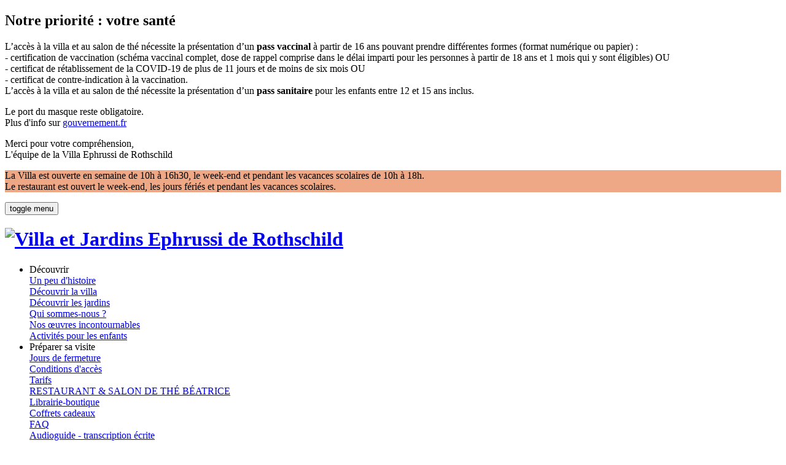

--- FILE ---
content_type: text/html; charset=utf-8
request_url: https://www.villa-ephrussi.com/fr/node/1478
body_size: 56582
content:


<!DOCTYPE html>
<html lang="fr" dir="ltr">

<head>
  <meta charset="utf-8" />
<link rel="shortcut icon" href="https://www.villa-ephrussi.com/sites/ver/files/favicon.ico" type="image/vnd.microsoft.icon" />
<meta name="description" content="La Villa a le plaisir de vous ouvrir ses portes le 9 décembre à 19h30 pour un Concert Viennois organisée en collaboration avec l&#039;association des Amis de la Villa Ephrussi de Rothschild. Les artistes interprèteront les airs de Johannes Brahms, Franz Lehar, Fritz Kreisler, Johann Strauss II et Robert Stolz." />
<meta name="generator" content="Culturespaces" />
<meta property="og:site_name" content="Villa et Jardins Ephrussi de Rothschild" />
<meta property="og:type" content="article" />
<meta property="og:url" content="https://www.villa-ephrussi.com/fr/soiree-exceptionnelle-organisee-par-amis-villa" />
<meta property="og:title" content="Soirée exceptionnelle organisée par les Amis de la Villa" />
<meta property="og:description" content="La Villa a le plaisir de vous ouvrir ses portes le 9 décembre à 19h30 pour un Concert Viennois organisée en collaboration avec l&#039;association des Amis de la Villa Ephrussi de Rothschild. Les artistes interprèteront les airs de Johannes Brahms, Franz Lehar, Fritz Kreisler, Johann Strauss II et Robert Stolz." />
<meta property="og:updated_time" content="2022-11-09T14:54:13+00:00" />
<meta property="article:published_time" content="2022-11-08T11:50:40+00:00" />
<meta property="article:modified_time" content="2022-11-09T14:54:13+00:00" />
  <META NAME="REVISIT-AFTER" CONTENT="7 Days">
  <meta charset="utf-8">
  <meta content='width=device-width, initial-scale=1.0, maximum-scale=1.0, user-scalable=0' name='viewport' />
  <title>Soirée exceptionnelle organisée par les Amis de la Villa | Villa et Jardins Ephrussi de Rothschild  : Palais de la côte d'Azur, Saint-Jean-Cap-Ferrat - Gérés par Culturespaces</title>
  <style type="text/css" media="all">
@import url("https://www.villa-ephrussi.com/modules/system/system.base.css?szhiu1");
@import url("https://www.villa-ephrussi.com/modules/system/system.menus.css?szhiu1");
@import url("https://www.villa-ephrussi.com/modules/system/system.messages.css?szhiu1");
@import url("https://www.villa-ephrussi.com/modules/system/system.theme.css?szhiu1");
</style>
<style type="text/css" media="all">
@import url("https://www.villa-ephrussi.com/modules/aggregator/aggregator.css?szhiu1");
@import url("https://www.villa-ephrussi.com/modules/comment/comment.css?szhiu1");
@import url("https://www.villa-ephrussi.com/sites/all/modules/contrib/date/date_repeat_field/date_repeat_field.css?szhiu1");
@import url("https://www.villa-ephrussi.com/modules/field/theme/field.css?szhiu1");
@import url("https://www.villa-ephrussi.com/modules/node/node.css?szhiu1");
@import url("https://www.villa-ephrussi.com/modules/search/search.css?szhiu1");
@import url("https://www.villa-ephrussi.com/modules/user/user.css?szhiu1");
@import url("https://www.villa-ephrussi.com/sites/all/modules/contrib/views/css/views.css?szhiu1");
@import url("https://www.villa-ephrussi.com/themes/culturespaces/css/reset.css?szhiu1");
@import url("https://www.villa-ephrussi.com/themes/culturespaces/css/styles.css?szhiu1");
@import url("https://www.villa-ephrussi.com/themes/culturespaces/css/main.css?szhiu1");
@import url("https://www.villa-ephrussi.com/themes/culturespaces/css/header.css?szhiu1");
@import url("https://www.villa-ephrussi.com/themes/culturespaces/css/footer.css?szhiu1");
@import url("https://www.villa-ephrussi.com/themes/culturespaces/css/webforms.css?szhiu1");
@import url("https://www.villa-ephrussi.com/themes/culturespaces/css/lightBox.css?szhiu1");
@import url("https://www.villa-ephrussi.com/themes/culturespaces/css/jquery.jqzoom.css?szhiu1");
@import url("https://www.villa-ephrussi.com/themes/culturespaces/css/font/century-bold_0.css?szhiu1");
@import url("https://www.villa-ephrussi.com/themes/culturespaces/css/css/fontello.css?szhiu1");
@import url("https://www.villa-ephrussi.com/themes/culturespaces/js/fancybox/jquery.fancybox.css?szhiu1");
@import url("https://www.villa-ephrussi.com/themes/culturespaces/js/bxslider/jquery.bxslider.css?szhiu1");
@import url("https://www.villa-ephrussi.com/themes/culturespaces/js/easybox/easybox.min.css?szhiu1");
@import url("https://www.villa-ephrussi.com/themes/culturespaces/css/imageflow.packed.css?szhiu1");
@import url("https://www.villa-ephrussi.com/sites/ver/modules/custom/mtlFirstLevelNav/css/mtlFirstLevelNav.css?szhiu1");
@import url("https://www.villa-ephrussi.com/sites/ver/modules/custom/mtlTopFooter/css/topfooter.css?szhiu1");
@import url("https://www.villa-ephrussi.com/sites/all/modules/custom/mtlTripAdvisor/css/trip_advisor.css?szhiu1");
</style>
<style type="text/css" media="all">
@import url("https://www.villa-ephrussi.com/sites/all/modules/contrib/ctools/css/ctools.css?szhiu1");
@import url("https://www.villa-ephrussi.com/modules/locale/locale.css?szhiu1");
</style>
<style type="text/css" media="all">
@import url("https://www.villa-ephrussi.com/themes/culturespaces/css/font/wiesbadenswing/wiesbadenswing.css?szhiu1");
@import url("https://www.villa-ephrussi.com/themes/culturespaces/css/responsive.css?szhiu1");
@import url("https://www.villa-ephrussi.com/themes/culturespaces/css/fonts/fonts.css?szhiu1");
@import url("https://www.villa-ephrussi.com/themes/culturespaces/css/fonts/fontello_n.css?szhiu1");
@import url("https://www.villa-ephrussi.com/themes/culturespaces/css/fonts/fontello_n2.css?szhiu1");
@import url("https://www.villa-ephrussi.com/themes/culturespaces/css/fonts/fontello_ce.css?szhiu1");
@import url("https://www.villa-ephrussi.com/themes/culturespaces/css/fonts/fontello_n3.css?szhiu1");
@import url("https://www.villa-ephrussi.com/themes/culturespaces/css/fonts/fontello_digital.css?szhiu1");
@import url("https://www.villa-ephrussi.com/themes/culturespaces/css/fonts/fontello_infos.css?szhiu1");
@import url("https://www.villa-ephrussi.com/themes/culturespaces/css/fonts/fontello_picto.css?szhiu1");
@import url("https://www.villa-ephrussi.com/themes/culturespaces/css/magnific.css?szhiu1");
@import url("https://www.villa-ephrussi.com/themes/culturespaces/css/lightslider.css?szhiu1");
@import url("https://www.villa-ephrussi.com/themes/culturespaces/css/fullpage.css?szhiu1");
@import url("https://www.villa-ephrussi.com/themes/culturespaces/css/frise.css?szhiu1");
@import url("https://www.villa-ephrussi.com/themes/culturespaces/css/jquery.mCustomScrollbar.css?szhiu1");
@import url("https://www.villa-ephrussi.com/themes/culturespaces/css/prettyPhoto.css?szhiu1");
@import url("https://www.villa-ephrussi.com/themes/culturespaces/css/swiper-bundle.css?szhiu1");
</style>
<link type="text/css" rel="stylesheet" href="//fonts.googleapis.com/css2?family=Cormorant+Garamond:ital,wght@0,300;0,400;0,500;0,600;0,700;1,300;1,400;1,500;1,600;1,700&amp;family=Poppins:ital,wght@0,100;0,200;0,300;0,400;0,500;0,600;0,700;0,800;0,900;1,100;1,200;1,300;1,400;1,500;1,600;1,700;1,800;1,900&amp;display=swap&amp;szhiu1" media="all" />
  <script type="text/javascript" src="https://www.villa-ephrussi.com/misc/jquery.js?v=1.4.4"></script>
<script type="text/javascript" src="https://www.villa-ephrussi.com/misc/jquery-extend-3.4.0.js?v=1.4.4"></script>
<script type="text/javascript" src="https://www.villa-ephrussi.com/misc/jquery-html-prefilter-3.5.0-backport.js?v=1.4.4"></script>
<script type="text/javascript" src="https://www.villa-ephrussi.com/misc/jquery.once.js?v=1.2"></script>
<script type="text/javascript" src="https://www.villa-ephrussi.com/misc/drupal.js?szhiu1"></script>
<script type="text/javascript" src="https://www.villa-ephrussi.com/sites/all/modules/contrib/admin_menu/admin_devel/admin_devel.js?szhiu1"></script>
<script type="text/javascript" src="https://www.villa-ephrussi.com/sites/ver/modules/custom/mtlTopFooter/js/topfooter.js?szhiu1"></script>
<script type="text/javascript" src="https://www.villa-ephrussi.com/sites/ver/files/languages/fr_naJ2m679djmnlPMCJNu78S-L3JhaMgUP_la00ThCW7k.js?szhiu1"></script>
<script type="text/javascript" src="https://www.villa-ephrussi.com/sites/all/modules/contrib/custom_search/js/custom_search.js?szhiu1"></script>
<script type="text/javascript" src="//code.jquery.com/jquery-2.1.4.min.js"></script>
<script type="text/javascript" src="//platform.twitter.com/widgets.js"></script>
<script type="text/javascript" src="https://www.villa-ephrussi.com/themes/culturespaces/js/silvertrack/jquery.silver_track.js?szhiu1"></script>
<script type="text/javascript" src="https://www.villa-ephrussi.com/themes/culturespaces/js/silvertrack/plugins/jquery.silver_track.css3_animation.js?szhiu1"></script>
<script type="text/javascript" src="https://www.villa-ephrussi.com/themes/culturespaces/js/silvertrack/plugins/jquery.silver_track.navigator.js?szhiu1"></script>
<script type="text/javascript" src="https://www.villa-ephrussi.com/themes/culturespaces/js/silvertrack/plugins/jquery.silver_track.responsive_hub_connector.js?szhiu1"></script>
<script type="text/javascript" src="https://www.villa-ephrussi.com/themes/culturespaces/js/fancybox/jquery.fancybox.js?szhiu1"></script>
<script type="text/javascript" src="https://www.villa-ephrussi.com/themes/culturespaces/js/expo.js?szhiu1"></script>
<script type="text/javascript" src="https://www.villa-ephrussi.com/themes/culturespaces/js/bxslider/jquery.bxslider.min.js?szhiu1"></script>
<script type="text/javascript" src="https://www.villa-ephrussi.com/themes/culturespaces/js/zoom/jquery.jqzoom-core.js?szhiu1"></script>
<script type="text/javascript" src="https://www.villa-ephrussi.com/themes/culturespaces/js/boutique/produits-boutique.js?szhiu1"></script>
<script type="text/javascript" src="https://www.villa-ephrussi.com/themes/culturespaces/jwplayer/jwplayer.js?szhiu1"></script>
<script type="text/javascript" src="https://www.villa-ephrussi.com/themes/culturespaces/js/imageflow.js?szhiu1"></script>
<script type="text/javascript" src="https://www.villa-ephrussi.com/themes/culturespaces/js/layout.js?szhiu1"></script>
<script type="text/javascript" src="https://www.villa-ephrussi.com/themes/culturespaces/js/custom_diapo/diaporama.jquery.js?szhiu1"></script>
<script type="text/javascript" src="https://www.villa-ephrussi.com/themes/culturespaces/js/custom_diapo/script.js?szhiu1"></script>
<script type="text/javascript" src="https://www.villa-ephrussi.com/themes/culturespaces/js/cycle/jquery.cycle.min.js?szhiu1"></script>
<script type="text/javascript" src="https://www.villa-ephrussi.com/themes/culturespaces/js/jquery.waterwheelCarousel-1.2.2.min.js?szhiu1"></script>
<script type="text/javascript" src="https://maps.google.com/maps/api/js?sensor=true&amp;szhiu1"></script>
<script type="text/javascript" src="https://www.villa-ephrussi.com/themes/culturespaces/js/googleMap/googlemap.js?szhiu1"></script>
<script type="text/javascript" src="?szhiu1"></script>
<script type="text/javascript" src="https://www.villa-ephrussi.com/themes/culturespaces/js/easybox/easybox.min.js?szhiu1"></script>
<script type="text/javascript" src="https://www.villa-ephrussi.com/themes/culturespaces/js/responsive.js?szhiu1"></script>
<script type="text/javascript" src="https://www.villa-ephrussi.com/themes/culturespaces/js/tac/tarteaucitron.js?szhiu1"></script>
<script type="text/javascript" src="https://www.villa-ephrussi.com/themes/culturespaces/js/tac_ver.js?szhiu1"></script>
<script type="text/javascript" src="https://www.villa-ephrussi.com/themes/culturespaces/js/masonry-docs.min.js?szhiu1"></script>
<script type="text/javascript" src="https://www.villa-ephrussi.com/themes/culturespaces/js/magnific.js?szhiu1"></script>
<script type="text/javascript" src="https://www.villa-ephrussi.com/themes/culturespaces/js/lightslider.js?szhiu1"></script>
<script type="text/javascript" src="https://www.villa-ephrussi.com/themes/culturespaces/js/jquery.mCustomScrollbar.concat.min.js?szhiu1"></script>
<script type="text/javascript" src="https://www.villa-ephrussi.com/themes/culturespaces/js/jquery.prettyPhoto.js?szhiu1"></script>
<script type="text/javascript" src="https://www.villa-ephrussi.com/themes/culturespaces/js/swiper-bundle.js?szhiu1"></script>
<script type="text/javascript">
<!--//--><![CDATA[//><!--
jQuery.extend(Drupal.settings, {"basePath":"\/","pathPrefix":"fr\/","setHasJsCookie":0,"ajaxPageState":{"theme":"culturespaces","theme_token":"k8FMSImkGltJK9E1dvT_Wup0Sso2baqja-ota-SN9Pg","js":{"misc\/jquery.js":1,"misc\/jquery-extend-3.4.0.js":1,"misc\/jquery-html-prefilter-3.5.0-backport.js":1,"misc\/jquery.once.js":1,"misc\/drupal.js":1,"sites\/all\/modules\/contrib\/admin_menu\/admin_devel\/admin_devel.js":1,"sites\/ver\/modules\/custom\/mtlTopFooter\/js\/topfooter.js":1,"public:\/\/languages\/fr_naJ2m679djmnlPMCJNu78S-L3JhaMgUP_la00ThCW7k.js":1,"sites\/all\/modules\/contrib\/custom_search\/js\/custom_search.js":1,"\/\/code.jquery.com\/jquery-2.1.4.min.js":1,"\/\/platform.twitter.com\/widgets.js":1,"themes\/culturespaces\/js\/silvertrack\/jquery.silver_track.js":1,"themes\/culturespaces\/js\/silvertrack\/plugins\/jquery.silver_track.css3_animation.js":1,"themes\/culturespaces\/js\/silvertrack\/plugins\/jquery.silver_track.navigator.js":1,"themes\/culturespaces\/js\/silvertrack\/plugins\/jquery.silver_track.responsive_hub_connector.js":1,"themes\/culturespaces\/js\/fancybox\/jquery.fancybox.js":1,"themes\/culturespaces\/js\/expo.js":1,"themes\/culturespaces\/js\/bxslider\/jquery.bxslider.min.js":1,"themes\/culturespaces\/js\/zoom\/jquery.jqzoom-core.js":1,"themes\/culturespaces\/js\/boutique\/produits-boutique.js":1,"themes\/culturespaces\/jwplayer\/jwplayer.js":1,"themes\/culturespaces\/js\/imageflow.js":1,"themes\/culturespaces\/js\/layout.js":1,"themes\/culturespaces\/js\/custom_diapo\/diaporama.jquery.js":1,"themes\/culturespaces\/js\/custom_diapo\/script.js":1,"themes\/culturespaces\/js\/cycle\/jquery.cycle.min.js":1,"themes\/culturespaces\/js\/jquery.waterwheelCarousel-1.2.2.min.js":1,"https:\/\/maps.google.com\/maps\/api\/js?sensor=true":1,"themes\/culturespaces\/js\/googleMap\/googlemap.js":1,"themes\/culturespaceshttp:\/\/ajax.googleapis.com\/ajax\/libs\/jquery\/1.6.2\/jquery.min.js":1,"themes\/culturespaces\/js\/easybox\/easybox.min.js":1,"themes\/culturespaces\/js\/responsive.js":1,"themes\/culturespaces\/js\/tac\/tarteaucitron.js":1,"themes\/culturespaces\/js\/tac_ver.js":1,"themes\/culturespaces\/js\/masonry-docs.min.js":1,"themes\/culturespaces\/js\/magnific.js":1,"themes\/culturespaces\/js\/lightslider.js":1,"themes\/culturespaces\/js\/jquery.mCustomScrollbar.concat.min.js":1,"themes\/culturespaces\/js\/jquery.prettyPhoto.js":1,"themes\/culturespaces\/js\/swiper-bundle.js":1},"css":{"modules\/system\/system.base.css":1,"modules\/system\/system.menus.css":1,"modules\/system\/system.messages.css":1,"modules\/system\/system.theme.css":1,"modules\/aggregator\/aggregator.css":1,"modules\/comment\/comment.css":1,"sites\/all\/modules\/contrib\/date\/date_repeat_field\/date_repeat_field.css":1,"modules\/field\/theme\/field.css":1,"modules\/node\/node.css":1,"modules\/search\/search.css":1,"modules\/user\/user.css":1,"sites\/all\/modules\/contrib\/views\/css\/views.css":1,"themes\/culturespaces\/css\/reset.css":1,"themes\/culturespaces\/css\/styles.css":1,"themes\/culturespaces\/css\/main.css":1,"themes\/culturespaces\/css\/header.css":1,"themes\/culturespaces\/css\/footer.css":1,"themes\/culturespaces\/css\/webforms.css":1,"themes\/culturespaces\/css\/lightBox.css":1,"themes\/culturespaces\/css\/jquery.jqzoom.css":1,"themes\/culturespaces\/css\/font\/century-bold_0.css":1,"themes\/culturespaces\/css\/css\/fontello.css":1,"themes\/culturespaces\/js\/fancybox\/jquery.fancybox.css":1,"themes\/culturespaces\/js\/bxslider\/jquery.bxslider.css":1,"themes\/culturespaces\/js\/easybox\/easybox.min.css":1,"themes\/culturespaces\/css\/imageflow.packed.css":1,"sites\/ver\/modules\/custom\/mtlFirstLevelNav\/css\/mtlFirstLevelNav.css":1,"sites\/ver\/modules\/custom\/mtlTopFooter\/css\/topfooter.css":1,"sites\/all\/modules\/custom\/mtlTripAdvisor\/css\/trip_advisor.css":1,"sites\/all\/modules\/contrib\/ctools\/css\/ctools.css":1,"modules\/locale\/locale.css":1,"themes\/culturespaces\/css\/font\/wiesbadenswing\/wiesbadenswing.css":1,"themes\/culturespaces\/css\/style.css":1,"themes\/culturespaces\/css\/responsive.css":1,"themes\/culturespaces\/css\/fonts\/fonts.css":1,"themes\/culturespaces\/css\/fonts\/fontello_n.css":1,"themes\/culturespaces\/css\/fonts\/fontello_n2.css":1,"themes\/culturespaces\/css\/fonts\/fontello_ce.css":1,"themes\/culturespaces\/css\/fonts\/fontello_n3.css":1,"themes\/culturespaces\/css\/fonts\/fontello_digital.css":1,"themes\/culturespaces\/css\/fonts\/fontello_infos.css":1,"themes\/culturespaces\/css\/fonts\/fontello_picto.css":1,"themes\/culturespaces\/css\/magnific.css":1,"themes\/culturespaces\/css\/lightslider.css":1,"themes\/culturespaces\/css\/fullpage.css":1,"themes\/culturespaces\/css\/frise.css":1,"themes\/culturespaces\/css\/jquery.mCustomScrollbar.css":1,"themes\/culturespaces\/css\/prettyPhoto.css":1,"themes\/culturespaces\/css\/swiper-bundle.css":1,"\/\/fonts.googleapis.com\/css2?family=Cormorant+Garamond:ital,wght@0,300;0,400;0,500;0,600;0,700;1,300;1,400;1,500;1,600;1,700\u0026family=Poppins:ital,wght@0,100;0,200;0,300;0,400;0,500;0,600;0,700;0,800;0,900;1,100;1,200;1,300;1,400;1,500;1,600;1,700;1,800;1,900\u0026display=swap":1}},"custom_search":{"form_target":"_self","solr":0},"lang":"fr","more":"Lire la notice","theme":"themes\/culturespaces","sitename":"Villa et Jardins Ephrussi de Rothschild ","sitepath":"https:\/\/www.villa-ephrussi.com"});
//--><!]]>
</script>
  <!--[if lt IE 9]>
    <script src="http://html5shiv.googlecode.com/svn/trunk/html5.js"></script>
  <![endif]-->
  <!--[if IE 6]>
    <link href="https://www.villa-ephrussi.com/themes/culturespaces/css/main_ie6.css" rel="stylesheet" type="text/css" />
  <![endif]-->
  <!--[if IE 6]>
    <script type="text/javascript" src="https://www.villa-ephrussi.com/themes/culturespaces/js/PNGFix/DD_belatedPNG_0.0.8a-min.js"></script>
  <script type="text/javascript" src="https://www.villa-ephrussi.com/themes/culturespaces/js/PNGFix/PNGFix.js"></script>
  <![endif]-->
  <!--[if IE 7]>
    <link href="https://www.villa-ephrussi.com/themes/culturespaces/css/main_ie7.css" rel="stylesheet" type="text/css" />
  <![endif]-->
    <!--[if IE 8]>
        <link href="https://www.villa-ephrussi.com/themes/culturespaces/css/ie8.css" rel="stylesheet" type="text/css" />
    <![endif]-->
  <!--[if gt IE 7]>
    <link href="https://www.villa-ephrussi.com/themes/culturespaces/css/main_ie.css" rel="stylesheet" type="text/css" />
  <![endif]-->
<!--  <script type="text/javascript" src="https://www.villa-ephrussi.com/themes/culturespaces/js/PNGFix/DD_belatedPNG.js"></script>-->
    <link rel="alternate" type="application/rss+xml" title="RSS Culturespaces" href="https://www.villa-ephrussi.com/fr/rss.xml" />

  
</head>

<body class="html not-front not-logged-in no-sidebars page-node page-node- page-node-1478 node-type-exposition i18n-fr" >
    <script type="text/javascript">
	var myReflectPath = "https://www.villa-ephrussi.com/themes/culturespaces/";
</script>


<script type="text/javascript" src="https://s7.addthis.com/js/250/addthis_widget.js#pubid=ra-4e7c467a0f8edcab"></script>
<!-- <script type="text/javascript">
	$(document).ready(function() {
		$("#first_level_menu li a").each(function() {
			if($(this).html().replace(/\s/g, '') == 'Billetterieenligne' || $(this).html().replace(/\s/g, '') == 'Buyaticket' || $(this).html().replace(/\s/g, '') == 'Buyticket' || $(this).html().replace(/\s/g, '') == 'Buytickets' || $(this).html().replace(/\s/g, '') == 'Ticketsonline' || $(this).html().replace(/\s/g, '') == 'Onlinetickets' || $(this).html().replace(/\s/g, '') == 'Kartenverkauf'){
				$(this).css("color", "#EFA885");
			}
		});
	});
</script> -->
<script type="application/json" id="easyOptions">
	{
		"lightbox": {
			"defWidth": 970,
			"defHeight": 560
		}
	}
</script>



<style>
	.header__billeterie .region-header .content a:hover,
	.header__billeterie .region-header .content a:focus {
		background-image: url("data:image/svg+xml,<svg viewBox='0 0 25 23' fill='%23EFA885' xmlns='http://www.w3.org/2000/svg'><path d='M24.6977 7.92605L22.3992 5.81129C22.2138 5.64297 21.9665 5.54469 21.7062 5.53582C21.4459 5.52695 21.1914 5.60813 20.9929 5.76337C20.6865 6.00333 20.2933 6.12862 19.8912 6.11442C19.4891 6.10022 19.1075 5.94756 18.822 5.6867C18.5386 5.42403 18.3728 5.07303 18.3573 4.7032C18.3419 4.33338 18.478 3.97171 18.7387 3.68983C18.9074 3.50722 18.9956 3.27308 18.986 3.03358C18.9763 2.79407 18.8695 2.56658 18.6866 2.39596L16.386 0.278806C16.1915 0.100271 15.9281 0 15.6534 0C15.3787 0 15.1152 0.100271 14.9208 0.278806L11.2566 3.64957C11.0304 3.85846 10.8598 4.11268 10.7581 4.39235C10.7383 4.44612 10.7054 4.49497 10.6617 4.53511C10.6181 4.57525 10.565 4.6056 10.5066 4.62381C10.2025 4.71731 9.92611 4.87446 9.69924 5.08289L0.303034 13.7278C0.108984 13.9067 0 14.1491 0 14.4019C0 14.6546 0.108984 14.897 0.303034 15.0759L2.60417 17.1906C2.78961 17.3589 3.03687 17.4572 3.29719 17.4661C3.55751 17.475 3.812 17.3938 4.01047 17.2385C4.31615 16.9966 4.7099 16.87 5.11281 16.8839C5.51573 16.8978 5.89804 17.0513 6.18315 17.3136C6.46825 17.5759 6.63508 17.9277 6.65021 18.2984C6.66534 18.6691 6.52765 19.0313 6.26473 19.3126C6.096 19.4952 6.00776 19.7293 6.0174 19.9688C6.02704 20.2083 6.13387 20.4358 6.31681 20.6064L8.61534 22.7212C8.80976 22.8997 9.07323 23 9.34792 23C9.62261 23 9.88608 22.8997 10.0805 22.7212L19.4767 14.0762C19.7031 13.8676 19.8739 13.6135 19.9757 13.3339C19.9954 13.28 20.0284 13.231 20.0721 13.1907C20.1159 13.1505 20.1691 13.1201 20.2278 13.102C20.5316 13.0085 20.8077 12.8515 21.0346 12.6434L24.6983 9.27215C24.8916 9.09329 25.0001 8.85126 25 8.599C24.9999 8.34674 24.8912 8.10478 24.6977 7.92605ZM12.803 6.50519C12.7256 6.57641 12.6337 6.6329 12.5326 6.67144C12.4315 6.70998 12.3231 6.72982 12.2137 6.72982C12.1042 6.72982 11.9958 6.70998 11.8947 6.67144C11.7936 6.6329 11.7017 6.57641 11.6243 6.50519L11.0248 5.95362C10.8723 5.8091 10.7878 5.61519 10.7894 5.41378C10.7911 5.21238 10.8788 5.01966 11.0336 4.87727C11.1884 4.73488 11.398 4.65426 11.6169 4.65284C11.8358 4.65141 12.0465 4.72929 12.2035 4.86964L12.803 5.42073C12.8804 5.49194 12.9418 5.57647 12.9837 5.6695C13.0256 5.76254 13.0472 5.86226 13.0472 5.96296C13.0472 6.06367 13.0256 6.16338 12.9837 6.25642C12.9418 6.34946 12.8804 6.43399 12.803 6.50519ZM15.0948 8.61372C14.9385 8.7574 14.7266 8.83811 14.5057 8.83811C14.2847 8.83811 14.0729 8.7574 13.9166 8.61372L13.3437 8.08658C13.2663 8.01538 13.2049 7.93084 13.163 7.83781C13.1211 7.74477 13.0995 7.64506 13.0995 7.54436C13.0995 7.44366 13.1211 7.34394 13.163 7.25091C13.2049 7.15787 13.2663 7.07334 13.3437 7.00213C13.5 6.85832 13.712 6.77753 13.933 6.77753C14.0424 6.77753 14.1508 6.79737 14.2519 6.8359C14.3531 6.87444 14.445 6.93092 14.5223 7.00213L15.0953 7.52926C15.173 7.60046 15.2346 7.68505 15.2767 7.77821C15.3187 7.87136 15.3404 7.97123 15.3405 8.07211C15.3405 8.17298 15.3189 8.27288 15.277 8.36606C15.235 8.45925 15.1734 8.54389 15.0958 8.61515L15.0948 8.61372ZM17.3865 10.7222C17.3091 10.7935 17.2173 10.85 17.1161 10.8885C17.015 10.927 16.9066 10.9469 16.7972 10.9469C16.6877 10.9469 16.5793 10.927 16.4782 10.8885C16.3771 10.85 16.2852 10.7935 16.2078 10.7222L15.6349 10.1951C15.4824 10.0506 15.3979 9.85668 15.3995 9.65528C15.4011 9.45387 15.4889 9.26115 15.6437 9.11876C15.7985 8.97638 16.008 8.89576 16.2269 8.89433C16.4458 8.8929 16.6566 8.97078 16.8136 9.11114L17.3865 9.63827C17.4644 9.70934 17.5263 9.79387 17.5686 9.887C17.6109 9.98013 17.6328 10.08 17.633 10.181C17.6333 10.2819 17.6118 10.3819 17.57 10.4752C17.5281 10.5685 17.4667 10.6532 17.3891 10.7246L17.3865 10.7222ZM19.7007 12.8566C19.6233 12.9279 19.5314 12.9844 19.4303 13.0229C19.3292 13.0614 19.2208 13.0813 19.1113 13.0813C19.0019 13.0813 18.8935 13.0614 18.7924 13.0229C18.6912 12.9844 18.5994 12.9279 18.522 12.8566L17.9261 12.3056C17.8471 12.2346 17.7842 12.1498 17.7411 12.0563C17.6979 11.9627 17.6755 11.8622 17.6749 11.7606C17.6744 11.659 17.6958 11.5583 17.738 11.4643C17.7801 11.3704 17.8422 11.2851 17.9205 11.2135C17.9987 11.1418 18.0917 11.0851 18.194 11.0468C18.2963 11.0085 18.4059 10.9893 18.5163 10.9902C18.6268 10.9912 18.7359 11.0124 18.8374 11.0525C18.9389 11.0926 19.0306 11.1509 19.1074 11.224L19.7038 11.7746C19.7812 11.8458 19.8425 11.9304 19.8844 12.0234C19.9262 12.1165 19.9477 12.2162 19.9477 12.3169C19.9476 12.4176 19.926 12.5173 19.8841 12.6103C19.8422 12.7034 19.7807 12.7879 19.7033 12.859L19.7007 12.8566Z'/></svg>");
	}
	.diaporamaHome .swiper-slide > .button {
		background-color: #EFA885;
		color: #FFF;
	}
	.diaporamaHome .swiper-slide > .button:hover,
	.diaporamaHome .swiper-slide > .button:focus {
		background-color: #FFF;
		color: #EFA885;
		background-image: url("data:image/svg+xml,<svg viewBox='0 0 25 23' fill='%23EFA885' xmlns='http://www.w3.org/2000/svg'><path d='M24.6977 7.92605L22.3992 5.81129C22.2138 5.64297 21.9665 5.54469 21.7062 5.53582C21.4459 5.52695 21.1914 5.60813 20.9929 5.76337C20.6865 6.00333 20.2933 6.12862 19.8912 6.11442C19.4891 6.10022 19.1075 5.94756 18.822 5.6867C18.5386 5.42403 18.3728 5.07303 18.3573 4.7032C18.3419 4.33338 18.478 3.97171 18.7387 3.68983C18.9074 3.50722 18.9956 3.27308 18.986 3.03358C18.9763 2.79407 18.8695 2.56658 18.6866 2.39596L16.386 0.278806C16.1915 0.100271 15.9281 0 15.6534 0C15.3787 0 15.1152 0.100271 14.9208 0.278806L11.2566 3.64957C11.0304 3.85846 10.8598 4.11268 10.7581 4.39235C10.7383 4.44612 10.7054 4.49497 10.6617 4.53511C10.6181 4.57525 10.565 4.6056 10.5066 4.62381C10.2025 4.71731 9.92611 4.87446 9.69924 5.08289L0.303034 13.7278C0.108984 13.9067 0 14.1491 0 14.4019C0 14.6546 0.108984 14.897 0.303034 15.0759L2.60417 17.1906C2.78961 17.3589 3.03687 17.4572 3.29719 17.4661C3.55751 17.475 3.812 17.3938 4.01047 17.2385C4.31615 16.9966 4.7099 16.87 5.11281 16.8839C5.51573 16.8978 5.89804 17.0513 6.18315 17.3136C6.46825 17.5759 6.63508 17.9277 6.65021 18.2984C6.66534 18.6691 6.52765 19.0313 6.26473 19.3126C6.096 19.4952 6.00776 19.7293 6.0174 19.9688C6.02704 20.2083 6.13387 20.4358 6.31681 20.6064L8.61534 22.7212C8.80976 22.8997 9.07323 23 9.34792 23C9.62261 23 9.88608 22.8997 10.0805 22.7212L19.4767 14.0762C19.7031 13.8676 19.8739 13.6135 19.9757 13.3339C19.9954 13.28 20.0284 13.231 20.0721 13.1907C20.1159 13.1505 20.1691 13.1201 20.2278 13.102C20.5316 13.0085 20.8077 12.8515 21.0346 12.6434L24.6983 9.27215C24.8916 9.09329 25.0001 8.85126 25 8.599C24.9999 8.34674 24.8912 8.10478 24.6977 7.92605ZM12.803 6.50519C12.7256 6.57641 12.6337 6.6329 12.5326 6.67144C12.4315 6.70998 12.3231 6.72982 12.2137 6.72982C12.1042 6.72982 11.9958 6.70998 11.8947 6.67144C11.7936 6.6329 11.7017 6.57641 11.6243 6.50519L11.0248 5.95362C10.8723 5.8091 10.7878 5.61519 10.7894 5.41378C10.7911 5.21238 10.8788 5.01966 11.0336 4.87727C11.1884 4.73488 11.398 4.65426 11.6169 4.65284C11.8358 4.65141 12.0465 4.72929 12.2035 4.86964L12.803 5.42073C12.8804 5.49194 12.9418 5.57647 12.9837 5.6695C13.0256 5.76254 13.0472 5.86226 13.0472 5.96296C13.0472 6.06367 13.0256 6.16338 12.9837 6.25642C12.9418 6.34946 12.8804 6.43399 12.803 6.50519ZM15.0948 8.61372C14.9385 8.7574 14.7266 8.83811 14.5057 8.83811C14.2847 8.83811 14.0729 8.7574 13.9166 8.61372L13.3437 8.08658C13.2663 8.01538 13.2049 7.93084 13.163 7.83781C13.1211 7.74477 13.0995 7.64506 13.0995 7.54436C13.0995 7.44366 13.1211 7.34394 13.163 7.25091C13.2049 7.15787 13.2663 7.07334 13.3437 7.00213C13.5 6.85832 13.712 6.77753 13.933 6.77753C14.0424 6.77753 14.1508 6.79737 14.2519 6.8359C14.3531 6.87444 14.445 6.93092 14.5223 7.00213L15.0953 7.52926C15.173 7.60046 15.2346 7.68505 15.2767 7.77821C15.3187 7.87136 15.3404 7.97123 15.3405 8.07211C15.3405 8.17298 15.3189 8.27288 15.277 8.36606C15.235 8.45925 15.1734 8.54389 15.0958 8.61515L15.0948 8.61372ZM17.3865 10.7222C17.3091 10.7935 17.2173 10.85 17.1161 10.8885C17.015 10.927 16.9066 10.9469 16.7972 10.9469C16.6877 10.9469 16.5793 10.927 16.4782 10.8885C16.3771 10.85 16.2852 10.7935 16.2078 10.7222L15.6349 10.1951C15.4824 10.0506 15.3979 9.85668 15.3995 9.65528C15.4011 9.45387 15.4889 9.26115 15.6437 9.11876C15.7985 8.97638 16.008 8.89576 16.2269 8.89433C16.4458 8.8929 16.6566 8.97078 16.8136 9.11114L17.3865 9.63827C17.4644 9.70934 17.5263 9.79387 17.5686 9.887C17.6109 9.98013 17.6328 10.08 17.633 10.181C17.6333 10.2819 17.6118 10.3819 17.57 10.4752C17.5281 10.5685 17.4667 10.6532 17.3891 10.7246L17.3865 10.7222ZM19.7007 12.8566C19.6233 12.9279 19.5314 12.9844 19.4303 13.0229C19.3292 13.0614 19.2208 13.0813 19.1113 13.0813C19.0019 13.0813 18.8935 13.0614 18.7924 13.0229C18.6912 12.9844 18.5994 12.9279 18.522 12.8566L17.9261 12.3056C17.8471 12.2346 17.7842 12.1498 17.7411 12.0563C17.6979 11.9627 17.6755 11.8622 17.6749 11.7606C17.6744 11.659 17.6958 11.5583 17.738 11.4643C17.7801 11.3704 17.8422 11.2851 17.9205 11.2135C17.9987 11.1418 18.0917 11.0851 18.194 11.0468C18.2963 11.0085 18.4059 10.9893 18.5163 10.9902C18.6268 10.9912 18.7359 11.0124 18.8374 11.0525C18.9389 11.0926 19.0306 11.1509 19.1074 11.224L19.7038 11.7746C19.7812 11.8458 19.8425 11.9304 19.8844 12.0234C19.9262 12.1165 19.9477 12.2162 19.9477 12.3169C19.9476 12.4176 19.926 12.5173 19.8841 12.6103C19.8422 12.7034 19.7807 12.7879 19.7033 12.859L19.7007 12.8566Z'/></svg>");
	}
	.fixedToolbar a:hover {
		background-color: #EFA885;
	}
	.header__language a.selectLang:hover {
		color: #EFA885;
	}

	#header #block-mtlfirstlevelnav-nav-first-level ul li a:hover,
	.footer__menu__right .menu a:hover, .footer__menu__right .links a:hover, 
	.footer__menu__right .menu a:focus, .footer__menu__right .links a:focus,
	.footer__menu__right .menu a:hover, .footer__menu__right .links a:hover,
	.footer__menu__right .menu a:focus, .footer__menu__right .links a:focus {
		color: rgba(245, 227, 218, 1);
	}
	.breadcrumb a:hover{
		color: #EFA885 !important;
		border-bottom: 1px solid #EFA885 !important;
	}
	.region-header .content a,
	.billeterie .content a,
	#header #block-mtlfirstlevelnav-nav-first-level .billeterie,
	.mainslider .billeterie,
	.billeterie__bloc a {
		background: #EFA885;
		border: 1px solid #EFA885;
	}
	.region-header .content a:hover,
	.billeterie .content a:hover,
	#header #block-mtlfirstlevelnav-nav-first-level .billeterie:hover,
	.mainslider .billeterie,
	.billeterie__bloc a:hover {
		background: #fff;
		color: #EFA885;
	}
	.billeterie__bloc a:hover:before {
		color: #EFA885;
	}

		
	#header #block-mtlfirstlevelnav-nav-first-level .billeterie:hover {
		background:#;
	}
	#header #block-mtlfirstlevelnav-nav-first-level .billeterie:after {
		border-color: # transparent transparent transparent;
		line-height: 0px;
		_border-color: # #000000 #000000 #000000;
	}
	.mobile-top .mobile-language {
		background: #EFA885 url('/sites/all/modules/custom/mtlMobileNav/img/language-mobile.png') no-repeat 50% 40%;
			}
	.mobile-top .mobile-language:hover {
		background: rgba(239, 168, 133,0.7) url('/sites/all/modules/custom/mtlMobileNav/img/language-mobile.png') no-repeat 50% 40%;
	}
	.mobile-top .mobile-language .selector-language {
		background: rgba(239, 168, 133,0.9);
		
	}
	.mobile-top .billetterie-mobile {
		background: #EFA885 url('/sites/all/modules/custom/mtlMobileNav/img/billetterie-mobile.png') no-repeat 50% 40%;
		
	}
	.mobile-top .billetterie-mobile:hover {
		background: rgba(239, 168, 133,0.7) url('/sites/all/modules/custom/mtlMobileNav/img/billetterie-mobile.png') no-repeat 50% 40%;
	}
	.mobile-top .infos-mobile {
		background: #EFA885 url('/sites/all/modules/custom/mtlMobileNav/img/infos-mobile.png') no-repeat  50% 40%;
	}
	.mobile-top .infos-mobile:hover {
		background: rgba(239, 168, 133,0.7) url('/sites/all/modules/custom/mtlMobileNav/img/infos-mobile.png') no-repeat 50% 40%;
	}
	.mobile-top .photo-mobile {
		background: #EFA885 url('/sites/all/modules/custom/mtlMobileNav/img/photo-mobile.png') no-repeat  50% 40%;
			}
	.mobile-top .photo-mobile:hover {
		background: rgba(239, 168, 133,0.7) url('/sites/all/modules/custom/mtlMobileNav/img/photo-mobile.png') no-repeat 50% 40%;
	}
	.mobile-top .video-mobile {
		background: #EFA885 url('/sites/all/modules/custom/mtlMobileNav/img/video-mobile.png') no-repeat  50% 40%;
	}
	.mobile-top .video-mobile:hover {
		background: rgba(239, 168, 133,0.7) url('/sites/all/modules/custom/mtlMobileNav/img/video-mobile.png') no-repeat 50% 40%;
	}
	.mobile-top .shop-mobile {
		background: #EFA885 url('/sites/all/modules/custom/mtlMobileNav/img/shop-mobile.png') no-repeat  50% 40%;
	}
	.mobile-top .shop-mobile:hover {
		background: rgba(239, 168, 133,0.7) url('/sites/all/modules/custom/mtlMobileNav/img/shop-mobile.png') no-repeat 50% 40%;
	}
	.bouton{border: 1px solid #000;color:#000!important;text-transform:uppercase;padding:10px 30px!important;margin:20px 0;font-size: 12px;font-style: normal;font-weight: 400;line-height: 18px;letter-spacing: 0.6px;width:auto!important;transition:all .5s}
	.bouton {text-decoration:none!important}
	.bouton:hover{background:#000;text-decoration:none!important;color:#fff!important;border-radius:50px;}
	.bouton:hover a{color:#fff;text-decoration:none;}
	p.bouton {
		border: none;
		text-align: center;
	}
	p.bouton a{
		border: 1px solid #000;
		padding:10px 30px;
	}
	p.bouton:hover {
		background:none;
	}
	p.bouton:hover a{
		background:#000;
		border-radius:50px;
	}
	.info_pop_in table td .lien{background-color:#EFA885;border: 2px solid #EFA885}
	.info_pop_in table td .lien:hover{background-color:#000}
	.info_pop_in table td .lien:hover a{color:#EFA885}
	.region-pop-up-sociaux ul li a:hover:before{color:#EFA885;border:1px solid #EFA885;transition: all .4s}

	.block_presentation{border-left: 4px solid #EFA885;}
	.node-type-exposition .tabs_nav a.link_bi{background-color:#EFA885;color:#fff;border:2px solid #EFA885}
	.node-type-exposition .tabs_nav a.link_bi:hover{background-color:#fff;color:#EFA885}
	.node-type-exposition .mainG .region-content .citation{color:#EFA885;border-top:3px solid#EFA885;border-bottom:3px solid #EFA885;}
	.accordion .title_accordion{background-color:#EFA885;color:#fff;border:2px solid #EFA885}
	.accordion .title_accordion:hover{color:#EFA885;background-color:#fff}
	.accordion .accordion_items h3{color:#EFA885}
	.node-type-exposition .exhibition h2{color:#EFA885}
	.node-type-exposition .block_partners h2{border-left: 4px solid #EFA885;color:#242528}
	.footer_social .footer_left .left_content a:hover{border: 2px solid #EFA885;color:#EFA885;}
	#main .title_block h2, #block-views-location-espaces-block-1 .content h2, #main .content_block h2{color:#EFA885;}
	#main ul.thumb li.selected, #main ul.thumb li:hover{border-bottom: 5px solid #EFA885;}
	.pop_in.mobile h2{background-color:#EFA885;border:none;color:#fff;}
	.infos_pop_in .infos p a:hover, .supplement .region-supplement ul li a:hover{color:#EFA885}	
	.video_galery .lecture{background-color:#EFA885;border:2px solid #EFA885}
	.video_galery .lecture:hover{background-color:#fff;color:#EFA885}	
	.gallery_slides_block .decouverte:hover{color:#EFA885}
	.new_organisation .contexte h2{color:#EFA885}
	.message_exceptionnel{background: #EFA885;}

	.page__events .event .festival__btn {
		background: #EFA885;
    	border: 1px solid #EFA885;
	}
	.page__events .event:hover .festival__btn {
		background: #fff;
		color: #EFA885;
	}

	#sliding-popup .eu-cookie-compliance-default-button:hover, 
	#sliding-popup .eu-cookie-compliance-hide-button:hover, 
	#sliding-popup .eu-cookie-compliance-more-button-thank-you:hover, 
	#sliding-popup .eu-cookie-withdraw-button:hover, 
	#sliding-popup .eu-cookie-withdraw-button:hover, 
	#sliding-popup .eu-cookie-compliance-save-preferences-button:hover{
		border-color:#EFA885!important;
		color: #EFA885;
	}

	/*Ajout shop, videos,photos*/
	#tarteaucitronRoot button.tarteaucitronAllow, #tarteaucitronRoot button.tarteaucitronDeny{background:#EFA885!important;padding: 8px 15px !important;}
	#tarteaucitronCloseAlert{padding: 8px 15px !important;}

	
			@media (max-width: 1400px) {
			#header #site-name-slogan {
				max-width: calc(100% - 450px);
			}
		}
		.exhibition__sidebar__billet {
		background-color: #EFA885;
		border: 1px solid #EFA885;
	}
	.exhibition__sidebar__billet:hover,
	.exhibition__sidebar__billet:focus {
		background-color: #fff;
		color: #EFA885;
	}
	.exhibition__sidebar__billet:hover::before,
	.exhibition__sidebar__billet:focus:before {
		background-image: url("data:image/svg+xml,<svg viewBox='0 0 25 23' fill='%23971135' xmlns='http://www.w3.org/2000/svg'><path d='M24.6977 7.92605L22.3992 5.81129C22.2138 5.64297 21.9665 5.54469 21.7062 5.53582C21.4459 5.52695 21.1914 5.60813 20.9929 5.76337C20.6865 6.00333 20.2933 6.12862 19.8912 6.11442C19.4891 6.10022 19.1075 5.94756 18.822 5.6867C18.5386 5.42403 18.3728 5.07303 18.3573 4.7032C18.3419 4.33338 18.478 3.97171 18.7387 3.68983C18.9074 3.50722 18.9956 3.27308 18.986 3.03358C18.9763 2.79407 18.8695 2.56658 18.6866 2.39596L16.386 0.278806C16.1915 0.100271 15.9281 0 15.6534 0C15.3787 0 15.1152 0.100271 14.9208 0.278806L11.2566 3.64957C11.0304 3.85846 10.8598 4.11268 10.7581 4.39235C10.7383 4.44612 10.7054 4.49497 10.6617 4.53511C10.6181 4.57525 10.565 4.6056 10.5066 4.62381C10.2025 4.71731 9.92611 4.87446 9.69924 5.08289L0.303034 13.7278C0.108984 13.9067 0 14.1491 0 14.4019C0 14.6546 0.108984 14.897 0.303034 15.0759L2.60417 17.1906C2.78961 17.3589 3.03687 17.4572 3.29719 17.4661C3.55751 17.475 3.812 17.3938 4.01047 17.2385C4.31615 16.9966 4.7099 16.87 5.11281 16.8839C5.51573 16.8978 5.89804 17.0513 6.18315 17.3136C6.46825 17.5759 6.63508 17.9277 6.65021 18.2984C6.66534 18.6691 6.52765 19.0313 6.26473 19.3126C6.096 19.4952 6.00776 19.7293 6.0174 19.9688C6.02704 20.2083 6.13387 20.4358 6.31681 20.6064L8.61534 22.7212C8.80976 22.8997 9.07323 23 9.34792 23C9.62261 23 9.88608 22.8997 10.0805 22.7212L19.4767 14.0762C19.7031 13.8676 19.8739 13.6135 19.9757 13.3339C19.9954 13.28 20.0284 13.231 20.0721 13.1907C20.1159 13.1505 20.1691 13.1201 20.2278 13.102C20.5316 13.0085 20.8077 12.8515 21.0346 12.6434L24.6983 9.27215C24.8916 9.09329 25.0001 8.85126 25 8.599C24.9999 8.34674 24.8912 8.10478 24.6977 7.92605ZM12.803 6.50519C12.7256 6.57641 12.6337 6.6329 12.5326 6.67144C12.4315 6.70998 12.3231 6.72982 12.2137 6.72982C12.1042 6.72982 11.9958 6.70998 11.8947 6.67144C11.7936 6.6329 11.7017 6.57641 11.6243 6.50519L11.0248 5.95362C10.8723 5.8091 10.7878 5.61519 10.7894 5.41378C10.7911 5.21238 10.8788 5.01966 11.0336 4.87727C11.1884 4.73488 11.398 4.65426 11.6169 4.65284C11.8358 4.65141 12.0465 4.72929 12.2035 4.86964L12.803 5.42073C12.8804 5.49194 12.9418 5.57647 12.9837 5.6695C13.0256 5.76254 13.0472 5.86226 13.0472 5.96296C13.0472 6.06367 13.0256 6.16338 12.9837 6.25642C12.9418 6.34946 12.8804 6.43399 12.803 6.50519ZM15.0948 8.61372C14.9385 8.7574 14.7266 8.83811 14.5057 8.83811C14.2847 8.83811 14.0729 8.7574 13.9166 8.61372L13.3437 8.08658C13.2663 8.01538 13.2049 7.93084 13.163 7.83781C13.1211 7.74477 13.0995 7.64506 13.0995 7.54436C13.0995 7.44366 13.1211 7.34394 13.163 7.25091C13.2049 7.15787 13.2663 7.07334 13.3437 7.00213C13.5 6.85832 13.712 6.77753 13.933 6.77753C14.0424 6.77753 14.1508 6.79737 14.2519 6.8359C14.3531 6.87444 14.445 6.93092 14.5223 7.00213L15.0953 7.52926C15.173 7.60046 15.2346 7.68505 15.2767 7.77821C15.3187 7.87136 15.3404 7.97123 15.3405 8.07211C15.3405 8.17298 15.3189 8.27288 15.277 8.36606C15.235 8.45925 15.1734 8.54389 15.0958 8.61515L15.0948 8.61372ZM17.3865 10.7222C17.3091 10.7935 17.2173 10.85 17.1161 10.8885C17.015 10.927 16.9066 10.9469 16.7972 10.9469C16.6877 10.9469 16.5793 10.927 16.4782 10.8885C16.3771 10.85 16.2852 10.7935 16.2078 10.7222L15.6349 10.1951C15.4824 10.0506 15.3979 9.85668 15.3995 9.65528C15.4011 9.45387 15.4889 9.26115 15.6437 9.11876C15.7985 8.97638 16.008 8.89576 16.2269 8.89433C16.4458 8.8929 16.6566 8.97078 16.8136 9.11114L17.3865 9.63827C17.4644 9.70934 17.5263 9.79387 17.5686 9.887C17.6109 9.98013 17.6328 10.08 17.633 10.181C17.6333 10.2819 17.6118 10.3819 17.57 10.4752C17.5281 10.5685 17.4667 10.6532 17.3891 10.7246L17.3865 10.7222ZM19.7007 12.8566C19.6233 12.9279 19.5314 12.9844 19.4303 13.0229C19.3292 13.0614 19.2208 13.0813 19.1113 13.0813C19.0019 13.0813 18.8935 13.0614 18.7924 13.0229C18.6912 12.9844 18.5994 12.9279 18.522 12.8566L17.9261 12.3056C17.8471 12.2346 17.7842 12.1498 17.7411 12.0563C17.6979 11.9627 17.6755 11.8622 17.6749 11.7606C17.6744 11.659 17.6958 11.5583 17.738 11.4643C17.7801 11.3704 17.8422 11.2851 17.9205 11.2135C17.9987 11.1418 18.0917 11.0851 18.194 11.0468C18.2963 11.0085 18.4059 10.9893 18.5163 10.9902C18.6268 10.9912 18.7359 11.0124 18.8374 11.0525C18.9389 11.0926 19.0306 11.1509 19.1074 11.224L19.7038 11.7746C19.7812 11.8458 19.8425 11.9304 19.8844 12.0234C19.9262 12.1165 19.9477 12.2162 19.9477 12.3169C19.9476 12.4176 19.926 12.5173 19.8841 12.6103C19.8422 12.7034 19.7807 12.7879 19.7033 12.859L19.7007 12.8566Z'/></svg>")
	}
	.exhibition__sidebar__content {
		border-color: #EFA885;
	}
	.catalogue__description {
		border-color: #EFA885;
	}
	.catalogue__description a {
		background-color: #EFA885;
		border-color: #EFA885;
	}
	.catalogue__description a:hover,
	.catalogue__description a:focus {
		color: #EFA885;
	}
	.eventInfoBloc__description {
		background-color: #EFA885;
	}
	.accordion_title.opened h2, 
	.accordion_title:hover h2 {
		color: #EFA885;
	}
	#footer {
		background-color: #EFA885;
	}
</style>

				<div class="pop_up supplement">
			<div class="region region-supplement">
  <section id="block-block-87" class="block block-block">

        <h2 >Notre priorité : votre santé</h2>
    
  <div class="content">
     <p class="MsoNormal">L’accès à la villa et au salon de thé nécessite la présentation d’un <strong>pass vaccinal</strong> à partir de 16 ans pouvant prendre différentes formes (format numérique ou papier) :<br />- certification de vaccination (schéma vaccinal complet, dose de rappel comprise dans le délai imparti pour les personnes à partir de 18 ans et 1 mois qui y sont éligibles) OU<br />- certificat de rétablissement de la COVID-19 de plus de 11 jours et de moins de six mois OU<br />- certificat de contre-indication à la vaccination.<br />L’accès à la villa et au salon de thé nécessite la présentation d’un <b>pass sanitaire</b> pour les enfants entre 12 et 15 ans inclus.</p>
<p>Le port du masque reste obligatoire.<br />Plus d'info sur <a href="https://www.gouvernement.fr/le-pass-vaccinal-mode-d-emploi" target="_blank">gouvernement.fr</a></p>
<p>Merci pour votre compréhension, <br />L'équipe de la Villa Ephrussi de Rothschild</p>
   </div>
  
</section> <!-- /.block -->
</div>
 <!-- /.region -->
			<div class="btn_close"></div>
		</div>
		
	<div class="closer_bg"></div>

	<div id="header" role="banner">
		<div class="message_exceptionnel">
			<div class="region region-message">
  <section id="block-block-86" class="block block-block">

      
  <div class="content">
     <p>La Villa est ouverte en semaine de 10h à 16h30, le week-end et pendant les vacances scolaires de 10h à 18h.<br />Le restaurant est ouvert le week-end, les jours fériés et pendant les vacances scolaires.</p>
   </div>
  
</section> <!-- /.block -->
</div>
 <!-- /.region -->
		</div>
		<div class="headerContent">
			<div class="header__left">
				<button class="c-hamburger c-hamburger--htx">
					<span>toggle menu</span>
				</button>

									<div class="header__siteNameBloc">
													<h1 class="header__siteNameBloc__name">
								<a href="/fr/home" title="Accueil" rel="home">
									<picture>
										<source media="(min-width:650px)" srcset="/themes/culturespaces/img/VER.svg">
										<source media="(max-width:480px)" srcset="/themes/culturespaces/img/VER-responsive.svg">
										<img src="/themes/culturespaces/img/VER.svg"  width="800" height="60" alt="Villa et Jardins Ephrussi de Rothschild ">
									</picture>
								</a>
							</h1>
											</div>
				
				<div class="header__menuBlock">
					
					<div class="header__menuBlock__menu">
						<div id="first_level_menu"><ul class="menu"><li class="leaf first"><span>Découvrir</span><div class="sub_menu_block"><div class="sub_menu"><div class="col"><div class="lev_2 lien_extr"><a href="https://www.villa-ephrussi.com/un-peu-dhistoire#1" target="_blank">Un peu d'histoire</a></div><div class="lev_2"><a href="/fr/decouvrir-villa">Découvrir la villa</a></div><div class="lev_2"><a href="/fr/decouvrir-jardins">Découvrir les jardins</a></div></div><div class="col"><div class="lev_2"><a href="/fr/qui-sommes-nous">Qui sommes-nous ?</a></div><div class="lev_2"><a href="/fr/nos-oeuvres-incontournables">Nos œuvres incontournables</a></div><div class="lev_2"><a href="/fr/decouvrir/activites-pour-enfants">Activités pour les enfants</a></div></div></div></div></li><li class="leaf"><span>Préparer sa visite</span><div class="sub_menu_block"><div class="sub_menu"><div class="col"><div class="lev_2"><a href="/fr/preparer-sa-visite/jours-fermeture">Jours de fermeture</a></div><div class="lev_2"><a href="/fr/preparer-sa-visite/conditions-dacces">Conditions d'accès</a></div><div class="lev_2"><a href="/fr/preparer-sa-visite/tarifs">Tarifs</a></div><div class="lev_2"><a href="/fr/preparer-sa-visite/restaurant-salon-beatrice">RESTAURANT & SALON DE THÉ BÉATRICE</a></div><div class="lev_2"><a href="/fr/preparer-sa-visite/librairie-boutique">Librairie-boutique</a></div></div><div class="col"><div class="lev_2"><a href="/fr/preparer-sa-visite/coffrets-cadeaux">Coffrets cadeaux</a></div><div class="lev_2"><a href="/fr/preparer-sa-visite/faq">FAQ</a></div><div class="lev_2"><a href="/fr/preparer-sa-visite/audioguide-transcription-ecrite">Audioguide - transcription écrite</a></div><div class="lev_2 lien_extr"><a href="https://villa-jardins-ephrussi.tickeasy.com/" target="_blank">Billetterie en ligne</a></div><div class="lev_2"><a href="/fr/preparer-sa-visite/shooting-photo">Shooting photo</a></div></div></div></div></li><li class="leaf"><a href="/fr/evenements-en-cours-et-a-venir">Événements</a></li><li class="leaf"><a href="https://events.villa-ephrussi.com/fr/mariage/">Réceptions privées – Shootings</a></li><li class="leaf"><span>Nous rejoindre</span><div class="sub_menu_block"><div class="sub_menu"><div class="col"><div class="lev_2"><a href="/fr/nous-rejoindre/agent-daccueil-hf-0">AGENT D’ACCUEIL (H/F)</a></div><div class="lev_2"><a href="/fr/nous-rejoindre/adjoint-securite-maintenance-hf">ADJOINT SECURITE-MAINTENANCE (H/F)</a></div><div class="lev_2"><a href="/fr/nous-rejoindre/chef-partie-hf">CHEF DE PARTIE (H/F)</a></div><div class="lev_2"><a href="/fr/nous-rejoindre/regisseur-evenementiel-et-technique-hf">REGISSEUR ÉVÈNEMENTIEL ET TECHNIQUE (H/F)</a></div></div><div class="col"><div class="lev_2"><a href="/fr/nous-rejoindre/hotessehote-billetterie-boutique">HÔTESSE/HÔTE BILLETTERIE-BOUTIQUE</a></div><div class="lev_2"><a href="/fr/nous-rejoindre/commis-cuisine-hf">COMMIS DE CUISINE (H/F)</a></div><div class="lev_2"><a href="/fr/nous-rejoindre/serveur-hf">SERVEUR (H/F)</a></div><div class="lev_2"><a href="/fr/nous-rejoindre/hote-sse-daccueil-restaurant">HÔTE-SSE D’ACCUEIL RESTAURANT</a></div></div></div></div></li><li class="leaf"><span>Nous soutenir</span><div class="sub_menu_block"><div class="sub_menu"><div class="col"><div class="lev_2"><a href="/fr/nous-soutenir/mecenat">Mécénat</a></div><div class="lev_2"><a href="/fr/nous-soutenir/donateurs-particuliers">Donateurs particuliers</a></div></div><div class="col"><div class="lev_2"><a href="/fr/nous-soutenir/entreprises-fondations">Entreprises & Fondations</a></div><div class="lev_2"><a href="/fr/nous-soutenir/bal-singes">Bal des singes</a></div></div></div></div></li><li class="leaf"><span>Professionnels</span><div class="sub_menu_block"><div class="sub_menu"><div class="col"><div class="lev_2"><a href="/fr/professionnels/professionnels-tourisme">Professionnels du tourisme</a></div></div><div class="col"><div class="lev_2"><a href="/fr/partenaires/nos-partenaires-institutionnels">Partenaires / Presse</a></div></div></div></div></li><li class="leaf lastM"><span>Nous contacter</span><div class="sub_menu_block"><div class="sub_menu"><div class="col"><div class="lev_2"><a href="/fr/nous-contacter-0/accueil-informations">Accueil & informations</a></div></div><div class="col"><div class="lev_2"><a href="/fr/nous-contacter-0/restaurant-beatrice">Restaurant Béatrice</a></div><div class="lev_2"><a href="/fr/nous-contacter-0/privatisations">Privatisations</a></div></div></div></div></li></ul></div>					</div>

					<div class="header__menuBlock__beauxarts">
						<a href='https://www.academiedesbeauxarts.fr/' target="_blank">
							<!-- <img src="/sites/ver/files/logo_beaux_arts.png" alt="" aria-hidden /> -->
							<svg xmlns="http://www.w3.org/2000/svg" width="178" height="67" viewBox="0 0 178 67" fill="none">
								<g clip-path="url(#clip0_2004_114)">
									<path d="M71.5377 54.4548L72.1343 56.8115H70.9254L71.5377 54.4548ZM70.7527 57.385H72.3227L72.7387 58.9561H73.3981L71.8281 53.52H71.153L69.583 58.9561H70.2581L70.7527 57.385Z" fill="#1D1D1B"/>
									<path d="M77.1818 59.0579C77.5979 59.0488 78.0042 58.9296 78.3593 58.7122L78.1316 58.1624C77.8644 58.3579 77.5441 58.4674 77.2132 58.4766C76.3261 58.4766 75.6432 57.6282 75.6432 56.332C75.6432 55.0359 76.2869 54.2974 77.0797 54.2974C77.4462 54.3183 77.7899 54.4818 78.0374 54.7531L78.4064 54.2267C78.0492 53.8992 77.5797 53.722 77.0954 53.7318C75.8316 53.7318 74.9602 54.8787 74.9602 56.3634C74.9602 57.8481 75.8237 59.0579 77.1504 59.0579" fill="#1D1D1B"/>
									<path d="M81.7425 54.5963L82.3391 56.8822H81.1223L81.7425 54.5963ZM80.9575 57.4478H82.5275L82.9436 58.9718H83.603L82.033 53.6929H81.3579L79.7878 58.9718H80.4629L80.9575 57.4478Z" fill="#1D1D1B"/>
									<path d="M86.2015 58.4375V54.3447H86.8452C87.3229 54.4058 87.7585 54.649 88.0612 55.0237C88.364 55.3984 88.5105 55.8756 88.4702 56.3557C88.4702 57.3377 87.9442 58.4375 86.8452 58.4375H86.2015ZM89.1375 56.3636C89.171 56.0489 89.1396 55.7307 89.0452 55.4286C88.9507 55.1266 88.7953 54.8472 88.5884 54.6078C88.3816 54.3684 88.1278 54.1741 87.8428 54.037C87.5577 53.8998 87.2476 53.8228 86.9316 53.8105H85.5657V58.9402H86.9237C88.4388 58.9402 89.1375 57.754 89.1375 56.3479" fill="#1D1D1B"/>
									<path d="M93.3765 52.4751H92.7014L92.0969 53.4099H92.6543L93.3765 52.4751Z" fill="#1D1D1B"/>
									<path d="M93.8552 58.4296H91.9947V56.5992H93.4863V56.0729H91.9947V54.3368H93.7924V53.8184H91.3589V58.948H93.8552V58.4296Z" fill="#1D1D1B"/>
									<path d="M96.6656 54.8396L96.7048 55.1224L97.8431 58.948H98.4318L99.6486 55.0203L99.68 54.761V58.948H100.308V53.8184H99.4995L98.1885 57.9975L98.1728 58.2018L98.1571 57.9975L96.9011 53.8184H96.0925V58.948H96.6656V54.8396Z" fill="#1D1D1B"/>
									<path d="M103.55 53.8184H102.914V58.948H103.55V53.8184Z" fill="#1D1D1B"/>
									<path d="M108.645 58.4296H106.784V56.5992H108.284V56.0729H106.784V54.3368H108.59V53.8184H106.148V58.948H108.645V58.4296Z" fill="#1D1D1B"/>
									<path d="M115.255 58.4298H114.619V54.2271H115.255C115.741 54.2938 116.182 54.5461 116.487 54.9313C116.791 55.3164 116.935 55.8044 116.887 56.2931C116.887 57.3065 116.361 58.4298 115.255 58.4298ZM117.547 56.301C117.547 54.8005 116.628 53.6851 115.341 53.6851H113.983V58.9718H115.333C116.856 58.9718 117.547 57.7542 117.547 56.301Z" fill="#1D1D1B"/>
									<path d="M122.21 54.3525V53.834H119.768V58.9637H122.265V58.4452H120.412V56.607H121.904V56.0885H120.412V54.3525H122.21Z" fill="#1D1D1B"/>
									<path d="M125.923 56.1673C125.091 55.6174 124.91 55.4289 124.91 55.0518C124.907 54.9543 124.923 54.8571 124.959 54.7662C124.994 54.6752 125.048 54.5924 125.116 54.5226C125.184 54.4529 125.266 54.3977 125.356 54.3604C125.446 54.3231 125.543 54.3044 125.64 54.3056C126.005 54.2922 126.362 54.4186 126.637 54.6591L126.935 54.0935C126.573 53.8281 126.128 53.7001 125.679 53.7321C125.492 53.7148 125.304 53.7381 125.127 53.8004C124.95 53.8627 124.788 53.9626 124.654 54.0931C124.519 54.2236 124.413 54.3818 124.345 54.5568C124.277 54.7317 124.247 54.9193 124.258 55.1068C124.273 55.3886 124.363 55.6613 124.519 55.8963C124.675 56.1313 124.891 56.3199 125.146 56.4423C125.609 56.7486 126.237 57.0314 126.237 57.6834C126.245 57.7835 126.233 57.8843 126.201 57.9793C126.168 58.0744 126.117 58.1617 126.049 58.2356C125.981 58.3095 125.898 58.3684 125.806 58.4086C125.714 58.4488 125.615 58.4694 125.514 58.469C125.131 58.469 124.759 58.3357 124.463 58.0919L124.125 58.634C124.517 58.9223 124.997 59.0641 125.483 59.0346C125.673 59.0463 125.863 59.0172 126.041 58.9493C126.219 58.8814 126.38 58.7762 126.514 58.6407C126.648 58.5053 126.751 58.3429 126.817 58.1642C126.883 57.9855 126.91 57.7948 126.896 57.6049C126.886 57.2977 126.789 56.9996 126.617 56.7452C126.445 56.4908 126.204 56.2904 125.923 56.1673Z" fill="#1D1D1B"/>
									<path d="M132.595 56.5991H133.161C133.284 56.5967 133.406 56.6199 133.52 56.6674C133.634 56.7149 133.737 56.7857 133.821 56.8751C133.906 56.9646 133.972 57.0707 134.013 57.1869C134.055 57.303 134.072 57.4266 134.063 57.5497C134.082 57.6723 134.072 57.7977 134.033 57.9156C133.994 58.0335 133.928 58.1405 133.84 58.2279C133.752 58.3153 133.645 58.3805 133.526 58.4183C133.408 58.4561 133.283 58.4653 133.161 58.4452H132.595V56.5991ZM132.595 54.3367H133.161C133.266 54.3256 133.373 54.3383 133.474 54.3739C133.574 54.4094 133.665 54.4669 133.74 54.5422C133.815 54.6175 133.873 54.7087 133.908 54.809C133.944 54.9094 133.957 55.0164 133.946 55.1223C133.961 55.2343 133.953 55.3484 133.921 55.4568C133.888 55.5652 133.833 55.6653 133.758 55.7503C133.684 55.8354 133.592 55.9033 133.489 55.9495C133.386 55.9956 133.274 56.0189 133.161 56.0178H132.627L132.595 54.3367ZM131.952 58.9715H133.467C133.643 58.9722 133.818 58.936 133.98 58.8653C134.142 58.7946 134.288 58.6909 134.407 58.5608C134.527 58.4307 134.618 58.2771 134.675 58.1098C134.732 57.9425 134.754 57.7651 134.738 57.5889C134.768 57.2978 134.695 57.0054 134.532 56.7627C134.368 56.5201 134.124 56.3427 133.844 56.2614C134.078 56.1666 134.278 56.0036 134.418 55.7934C134.558 55.5832 134.631 55.3356 134.629 55.083C134.64 54.906 134.613 54.7285 134.548 54.5633C134.483 54.3982 134.383 54.2494 134.254 54.1278C134.125 54.0061 133.97 53.9145 133.802 53.8597C133.633 53.8048 133.454 53.788 133.278 53.8104H131.952V58.9715Z" fill="#1D1D1B"/>
									<path d="M139.535 58.4375H137.666V56.5993H139.166V56.0729H137.666V54.329H139.48V53.8105H137.023V58.9638H139.535V58.4375Z" fill="#1D1D1B"/>
									<path d="M142.408 56.8662L143.028 54.5959L143.625 56.8898L142.408 56.8662ZM142.683 53.6611L141.113 58.9715H141.788L142.219 57.4397H143.789L144.213 58.9715H144.888L143.318 53.6611H142.683Z" fill="#1D1D1B"/>
									<path d="M150.132 57.2041V53.8105H149.489V57.0078C149.489 57.6833 149.308 58.5789 148.445 58.5789C147.581 58.5789 147.401 57.699 147.401 57.0078V53.8105H146.765V57.2041C146.737 57.4422 146.759 57.6834 146.831 57.9121C146.903 58.1408 147.022 58.3516 147.181 58.5308C147.34 58.71 147.535 58.8534 147.754 58.9516C147.972 59.0498 148.209 59.1006 148.449 59.1006C148.688 59.1006 148.925 59.0498 149.143 58.9516C149.362 58.8534 149.557 58.71 149.716 58.5308C149.875 58.3516 149.995 58.1408 150.066 57.9121C150.138 57.6834 150.161 57.4422 150.132 57.2041Z" fill="#1D1D1B"/>
									<path d="M154.112 56.34L155.541 53.8105H154.866L153.814 55.7587L152.731 53.8105H152.056L153.476 56.3322L151.985 58.9638H152.66L153.806 56.8899L154.921 58.9638H155.596L154.112 56.34Z" fill="#1D1D1B"/>
									<path d="M158.477 56.8506H157.158V57.4476H158.477V56.8506Z" fill="#1D1D1B"/>
									<path d="M161.931 54.5963L162.535 56.8901H161.319L161.931 54.5963ZM161.146 57.4636H162.716L163.132 58.9954H163.815L162.245 53.6851H161.562L159.992 58.9954H160.667L161.146 57.4636Z" fill="#1D1D1B"/>
									<path d="M166.421 56.222V54.3209H166.955C167.536 54.3209 167.795 54.6273 167.795 55.2165C167.795 55.8056 167.41 56.222 166.955 56.222H166.421ZM168.478 55.2086C168.493 55.0163 168.466 54.823 168.397 54.6426C168.329 54.4623 168.221 54.2994 168.082 54.1656C167.944 54.0318 167.777 53.9306 167.594 53.8692C167.411 53.8077 167.217 53.7876 167.026 53.8103H165.785V58.9714H166.421V56.7483H166.814L167.983 58.9714H168.682L167.434 56.6619C167.757 56.5935 168.043 56.4063 168.235 56.1372C168.427 55.8681 168.511 55.5367 168.47 55.2086" fill="#1D1D1B"/>
									<path d="M170.244 54.329H171.547V58.9638H172.183V54.329H173.486V53.8105H170.244V54.329Z" fill="#1D1D1B"/>
									<path d="M177.019 56.1671C176.179 55.6173 175.998 55.4287 175.998 55.0438C175.996 54.9459 176.014 54.8485 176.05 54.7576C176.086 54.6666 176.14 54.5838 176.209 54.5142C176.278 54.4446 176.36 54.3895 176.451 54.3523C176.541 54.3151 176.638 54.2964 176.736 54.2975C177.102 54.2871 177.458 54.4163 177.733 54.6589L178.039 54.0854C177.673 53.8208 177.226 53.6929 176.775 53.7241C176.588 53.7056 176.399 53.728 176.221 53.7897C176.043 53.8515 175.88 53.9511 175.744 54.0818C175.608 54.2125 175.503 54.3711 175.434 54.5466C175.365 54.7222 175.335 54.9106 175.347 55.0988C175.36 55.3819 175.449 55.6563 175.605 55.8928C175.761 56.1293 175.978 56.3191 176.234 56.4421C176.705 56.7563 177.333 57.0391 177.333 57.6911C177.34 57.7909 177.327 57.8912 177.294 57.9858C177.262 58.0803 177.21 58.1671 177.142 58.2408C177.074 58.3144 176.992 58.3734 176.901 58.414C176.809 58.4545 176.71 58.4759 176.61 58.4767C176.223 58.479 175.847 58.3425 175.551 58.0918L175.213 58.6416C175.608 58.9305 176.091 59.0723 176.579 59.0423C176.77 59.054 176.961 59.0247 177.14 58.9563C177.319 58.888 177.481 58.7822 177.615 58.6461C177.75 58.51 177.854 58.3466 177.92 58.167C177.987 57.9874 178.014 57.7957 178 57.6047C177.987 57.2974 177.888 56.9999 177.714 56.7459C177.541 56.4918 177.3 56.2914 177.019 56.1671Z" fill="#1D1D1B"/>
									<path d="M69.936 32.0586V20.6602H75.855V22.3884H72.0085V25.3735H75.1642V27.1017H72.0085V30.3303H76.0434V32.0586H69.936Z" fill="#1D1D1B"/>
									<path d="M80.9105 22.3883H79.8429V26.4418C80.1177 26.4418 80.3218 26.4418 80.5494 26.4418C81.6484 26.4418 82.3235 25.7505 82.3235 24.3208C82.3235 23.0246 81.7583 22.3726 80.9105 22.3726M80.5494 28.1857C80.2904 28.1857 80.0784 28.1857 79.8429 28.1857V32.1135H77.7705V20.668H81.0832C83.3911 20.668 84.4666 21.8227 84.4666 24.1558C84.4666 26.7796 83.1556 28.1936 80.5416 28.1936" fill="#1D1D1B"/>
									<path d="M92.3403 32.0586V27.1017H87.9442V32.0586H85.8718V20.6602H87.9442V25.2714H92.3403V20.6602H94.4127V32.0586H92.3403Z" fill="#1D1D1B"/>
									<path d="M99.9862 22.3255H99.005V25.7584H99.9862C100.198 25.7503 100.405 25.6982 100.596 25.6053C100.786 25.5124 100.955 25.3808 101.092 25.2189C101.228 25.057 101.33 24.8684 101.39 24.6651C101.449 24.4617 101.466 24.2481 101.438 24.038C101.438 23.0011 100.881 22.3255 99.9862 22.3255ZM101.658 32.0664L99.5545 27.353H98.9893V32.0664H96.9482V20.668H99.9862C102.341 20.668 103.558 21.5478 103.558 23.983C103.558 25.8134 102.773 26.8817 101.611 27.1252L103.888 32.0507L101.658 32.0664Z" fill="#1D1D1B"/>
									<path d="M111.863 31.4379C111.497 31.753 111.072 31.9906 110.612 32.1364C110.152 32.2822 109.667 32.3332 109.186 32.2863C108.694 32.3337 108.197 32.2831 107.724 32.1375C107.251 31.9919 106.812 31.7541 106.431 31.4379C105.497 30.6524 105.183 29.7176 105.183 27.628V20.668H107.255V27.738C107.255 29.4819 108.04 30.4481 109.257 30.4481C110.474 30.4481 111.141 29.2227 111.141 27.738V20.668H113.159V27.628C113.159 29.5055 112.813 30.6288 111.863 31.4379Z" fill="#1D1D1B"/>
									<path d="M120.687 23.2366C120.022 22.6995 119.186 22.4206 118.332 22.4511C118.02 22.4551 117.722 22.5803 117.501 22.8002C117.28 23.0201 117.153 23.3174 117.146 23.6294C117.146 24.3364 118.057 24.9884 118.952 25.609L119.737 26.151C120.102 26.3861 120.435 26.6688 120.726 26.9916C121.209 27.571 121.453 28.3124 121.409 29.0654C121.409 31.0686 120.153 32.2941 118.034 32.2941C116.769 32.2911 115.543 31.8652 114.548 31.0843L115.474 29.1833C116.185 29.8355 117.089 30.2382 118.049 30.3302C118.373 30.3159 118.679 30.1759 118.902 29.9398C119.125 29.7037 119.247 29.3901 119.242 29.0654C119.2 28.7818 119.095 28.5111 118.936 28.2722C118.778 28.0334 118.569 27.8322 118.324 27.6828C117.845 27.3058 117.288 27.0151 116.997 26.803C115.357 25.6483 114.878 24.902 114.878 23.6608C114.878 21.4848 116.393 20.4715 118.395 20.4715C119.515 20.4527 120.613 20.7851 121.535 21.422L120.687 23.2366Z" fill="#1D1D1B"/>
									<path d="M128.466 23.2366C127.801 22.6995 126.965 22.4206 126.111 22.4511C125.799 22.4551 125.501 22.5803 125.28 22.8002C125.059 23.0201 124.932 23.3174 124.926 23.6294C124.926 24.3364 125.836 24.9884 126.731 25.609L127.516 26.151C127.882 26.3861 128.214 26.6688 128.505 26.9916C128.988 27.571 129.232 28.3124 129.188 29.0654C129.188 31.0686 127.932 32.2941 125.813 32.2941C124.549 32.2911 123.322 31.8652 122.327 31.0843L123.254 29.1833C123.965 29.8355 124.868 30.2382 125.829 30.3302C126.153 30.3159 126.459 30.1759 126.681 29.9398C126.904 29.7037 127.026 29.3901 127.022 29.0654C126.979 28.7818 126.874 28.5111 126.716 28.2722C126.557 28.0334 126.348 27.8322 126.103 27.6828C125.624 27.3058 125.067 27.0151 124.777 26.803C123.136 25.6483 122.657 24.902 122.657 23.6608C122.657 21.4848 124.172 20.4715 126.174 20.4715C127.294 20.4527 128.392 20.7851 129.314 21.422L128.466 23.2366Z" fill="#1D1D1B"/>
									<path d="M133.082 20.668H131.01V32.0664H133.082V20.668Z" fill="#1D1D1B"/>
									<path d="M73.2018 38.8223H71.9536V46.6307H73.2018C75.0465 46.6307 76.3418 45.1932 76.3418 42.703C76.3418 40.5977 75.5568 38.7752 73.2018 38.7752M73.398 48.4218H69.9126V37.0312H73.398C76.8128 37.0312 78.5241 39.3879 78.5241 42.6951C78.5241 46.0023 76.7971 48.4218 73.3823 48.4218" fill="#1D1D1B"/>
									<path d="M80.1804 48.4218V37.0234H86.0994V38.7517H82.2528V41.7368H85.4086V43.465H82.2528V46.6936H86.2878V48.4218H80.1804Z" fill="#1D1D1B"/>
									<path d="M94.5146 38.6888H93.5334V42.1217H94.5146C95.4017 42.1217 95.9669 41.3989 95.9669 40.3934C95.9669 39.3879 95.4174 38.6888 94.5146 38.6888ZM96.2103 48.4218L94.1064 43.7085H93.5334V48.4218H91.4531V37.0312H94.4832C96.8383 37.0312 98.0629 37.9111 98.0629 40.3463C98.0629 42.1766 97.2779 43.245 96.1082 43.4885L98.3847 48.4061L96.2103 48.4218Z" fill="#1D1D1B"/>
									<path d="M104.162 38.5863C102.663 38.5863 101.297 40.3774 101.297 42.7262C101.297 45.075 102.663 46.8897 104.162 46.8897C105.662 46.8897 107.004 45.0907 107.004 42.7262C107.004 40.3617 105.662 38.5863 104.162 38.5863ZM104.162 48.6493C101.022 48.6493 99.0913 46.1591 99.0913 42.7262C99.0913 39.2933 101.007 36.8188 104.162 36.8188C107.318 36.8188 109.218 39.2384 109.218 42.7262C109.218 46.2141 107.248 48.6493 104.162 48.6493Z" fill="#1D1D1B"/>
									<path d="M114.422 38.7517V48.4218H112.35V38.7517H109.587V37.0234H117.178V38.7517H114.422Z" fill="#1D1D1B"/>
									<path d="M125.067 48.4218V43.465H120.663V48.4218H118.591V37.0234H120.663V41.6346H125.067V37.0234H127.132V48.4218H125.067Z" fill="#1D1D1B"/>
									<path d="M134.848 39.5999C134.183 39.0628 133.347 38.7839 132.493 38.8143C132.181 38.8164 131.882 38.9409 131.66 39.1612C131.438 39.3816 131.312 39.6801 131.308 39.9927C131.308 40.6997 132.218 41.3517 133.113 41.9723L133.898 42.5064C134.262 42.7466 134.595 43.0316 134.887 43.3548C135.37 43.9342 135.614 44.6757 135.57 45.4287C135.57 47.4319 134.314 48.6573 132.195 48.6573C130.931 48.6543 129.704 48.2285 128.709 47.4476L129.636 45.5465C130.347 46.1964 131.251 46.5964 132.211 46.6856C132.534 46.6733 132.84 46.535 133.063 46.3002C133.286 46.0653 133.408 45.7526 133.404 45.4287C133.362 45.1448 133.258 44.8736 133.099 44.6346C132.94 44.3956 132.731 44.1947 132.485 44.0461C131.999 43.6691 131.449 43.3706 131.159 43.1663C129.518 42.0115 129.039 41.2653 129.039 40.0241C129.039 37.8481 130.554 36.8347 132.556 36.8347C133.676 36.816 134.774 37.1484 135.696 37.7853L134.848 39.5999Z" fill="#1D1D1B"/>
									<path d="M141.576 48.6492C138.436 48.6492 136.536 45.8998 136.536 42.6711C136.536 39.4425 138.506 36.8188 141.576 36.8188C142.738 36.7482 143.881 37.1344 144.763 37.895L143.624 39.6703L143.35 39.4111C143.218 39.291 143.073 39.1856 142.918 39.0969C142.54 38.8658 142.105 38.746 141.662 38.7512C140.092 38.7512 138.781 40.3773 138.781 42.5847C138.781 45.0907 140.163 46.7796 141.921 46.7796C142.652 46.7853 143.364 46.5415 143.938 46.0883L144.724 47.9344C143.75 48.4743 142.65 48.7454 141.536 48.7199" fill="#1D1D1B"/>
									<path d="M152.684 48.4218V43.465H148.28V48.4218H146.207V37.0234H148.28V41.6346H152.684V37.0234H154.748V48.4218H152.684Z" fill="#1D1D1B"/>
									<path d="M159.301 37.0234H157.229V48.4218H159.301V37.0234Z" fill="#1D1D1B"/>
									<path d="M161.805 48.4218V37.0234H163.87V46.6779H167.599V48.4218H161.805Z" fill="#1D1D1B"/>
									<path d="M172.309 38.8223H171.053V46.6307H172.309C174.154 46.6307 175.449 45.1932 175.449 42.703C175.449 40.5977 174.617 38.7752 172.309 38.7752M172.482 48.3747H168.996V37.0312H172.497C175.92 37.0312 177.623 39.3879 177.623 42.6951C177.623 46.0023 175.896 48.4218 172.482 48.4218" fill="#1D1D1B"/>
									<path d="M72.4717 15.3103H71.5925L69.6692 8.68018H70.8938L72.1106 13.1971L73.2253 8.68018H74.3949L72.4717 15.3103Z" fill="#1D1D1B"/>
									<path d="M79.2148 8.68018H78.0452V15.1217H79.2148V8.68018Z" fill="#1D1D1B"/>
									<path d="M83.5637 15.1217V8.68018H84.7334V14.1398H86.8372V15.1217H83.5637Z" fill="#1D1D1B"/>
									<path d="M90.5818 15.1217V8.68018H91.7514V14.1398H93.8553V15.1217H90.5818Z" fill="#1D1D1B"/>
									<path d="M99.3033 10.2832L98.7538 12.5298H99.8371L99.3033 10.2832ZM100.496 15.13L100.088 13.5039H98.5183L98.0944 15.13H96.9482L98.8244 8.68848H99.892L101.768 15.13H100.496Z" fill="#1D1D1B"/>
									<path d="M110.285 15.1217V8.68018H113.63V9.65426H111.455V11.3432H113.245V12.3252H111.455V14.1476H113.739V15.1217H110.285Z" fill="#1D1D1B"/>
									<path d="M119.737 9.65426V15.1217H118.559V9.65426H116.997V8.68018H121.291V9.65426H119.737Z" fill="#1D1D1B"/>
									<path d="M130.523 16.5281C130.338 16.8293 130.134 17.118 129.911 17.3923L129.039 16.8109C129.241 16.5106 129.419 16.1955 129.573 15.8683C129.81 15.3519 129.917 14.7858 129.887 14.2186V8.71973H131.057V15.3184C130.941 15.7438 130.761 16.1491 130.523 16.5203" fill="#1D1D1B"/>
									<path d="M137.101 10.2832L136.552 12.5298H137.635L137.101 10.2832ZM138.302 15.13L137.894 13.5039H136.324L135.9 15.13H134.683L136.56 8.68848H137.627L139.503 15.13H138.302Z" fill="#1D1D1B"/>
									<path d="M144.92 9.62284H144.362V11.5632H144.92C145.036 11.5535 145.15 11.5203 145.253 11.4655C145.356 11.4107 145.448 11.3355 145.521 11.2444C145.594 11.1534 145.648 11.0483 145.68 10.9356C145.712 10.823 145.72 10.7051 145.705 10.5891C145.705 9.99991 145.391 9.62284 144.92 9.62284ZM145.878 15.1217L144.684 12.443H144.362V15.1217H143.201V8.68018H144.92C146.247 8.68018 146.937 9.17508 146.937 10.5498C146.937 11.5867 146.506 12.1916 145.838 12.3409L147.126 15.1217H145.878Z" fill="#1D1D1B"/>
									<path d="M152.762 9.70184H152.063V14.1167H152.762C153.806 14.1167 154.521 13.3311 154.521 11.8935C154.521 10.7074 154.057 9.70184 152.762 9.70184ZM152.864 15.13H150.894V8.68848H152.872C154.803 8.68848 155.769 10.0161 155.769 11.8857C155.769 13.7553 154.795 15.13 152.864 15.13Z" fill="#1D1D1B"/>
									<path d="M160.785 8.68018H159.615V15.1217H160.785V8.68018Z" fill="#1D1D1B"/>
									<path d="M168.58 15.1453L166.288 10.6833V15.1217H165.22V8.68018H166.492L168.69 13.1736V8.68018H169.765V15.1453H168.58Z" fill="#1D1D1B"/>
									<path d="M177.168 10.1418C176.796 9.83936 176.328 9.68048 175.849 9.69399C175.673 9.69395 175.503 9.76296 175.377 9.88628C175.251 10.0096 175.178 10.1774 175.174 10.3539C175.174 10.7545 175.692 11.1394 176.202 11.4772L176.642 11.7757C176.846 11.9135 177.033 12.0743 177.199 12.2549C177.474 12.5839 177.611 13.0057 177.584 13.4332C177.6 13.6844 177.562 13.936 177.47 14.1706C177.379 14.4051 177.238 14.6167 177.056 14.7905C176.874 14.9642 176.656 15.096 176.418 15.1764C176.179 15.2568 175.926 15.2838 175.676 15.2557C174.961 15.2592 174.266 15.0181 173.706 14.5723L174.232 13.4961C174.634 13.8623 175.143 14.0884 175.684 14.1402C175.867 14.1341 176.04 14.0566 176.166 13.9245C176.292 13.7924 176.362 13.616 176.359 13.4332C176.336 13.2721 176.278 13.118 176.189 12.9822C176.099 12.8463 175.98 12.7321 175.841 12.6477C175.567 12.4356 175.253 12.2706 175.056 12.1528C174.13 11.4929 173.855 11.0766 173.855 10.3853C173.846 10.129 173.893 9.87389 173.993 9.63767C174.092 9.40146 174.242 9.1899 174.432 9.01779C174.622 8.84569 174.847 8.7172 175.092 8.64132C175.337 8.56544 175.595 8.544 175.849 8.57851C176.487 8.56566 177.112 8.75242 177.639 9.11268L177.168 10.1418Z" fill="#1D1D1B"/>
									<path d="M42.406 43.4646V50.9824H45.2242V43.4646C45.2387 43.2706 45.213 43.0757 45.1487 42.8921C45.0845 42.7084 44.9831 42.54 44.8508 42.3974C44.7185 42.2548 44.5583 42.1411 44.3801 42.0633C44.2019 41.9855 44.0095 41.9453 43.8151 41.9453C43.6207 41.9453 43.4284 41.9855 43.2501 42.0633C43.0719 42.1411 42.9117 42.2548 42.7794 42.3974C42.6472 42.54 42.5457 42.7084 42.4815 42.8921C42.4172 43.0757 42.3915 43.2706 42.406 43.4646ZM43.819 42.2156C44.1189 42.2249 44.4044 42.3461 44.6194 42.5555C44.8344 42.7648 44.9633 43.0471 44.9808 43.3468V50.7624H42.6258V43.3468C42.6454 43.0472 42.7762 42.7658 42.9927 42.5579C43.2092 42.35 43.4955 42.2307 43.7955 42.2235" fill="#1D1D1B"/>
									<path d="M21.4934 40.5977H14.9229V52.0825H21.4934V40.5977ZM21.2657 51.8547H15.1505V40.8569H21.2657V51.8547Z" fill="#1D1D1B"/>
									<path d="M30.6779 26.3159H25.1829V37.9421H30.6779V26.3159ZM30.4502 37.7143H25.4262V26.5123H30.4502V37.7143Z" fill="#1D1D1B"/>
									<path d="M44.2508 41.1789C44.2508 41.0747 44.2095 40.9748 44.1359 40.9012C44.0623 40.8275 43.9624 40.7861 43.8583 40.7861C43.7542 40.7861 43.6544 40.8275 43.5808 40.9012C43.5072 40.9748 43.4658 41.0747 43.4658 41.1789C43.4658 41.2831 43.5072 41.383 43.5808 41.4566C43.6544 41.5303 43.7542 41.5717 43.8583 41.5717C43.9624 41.5717 44.0623 41.5303 44.1359 41.4566C44.2095 41.383 44.2508 41.2831 44.2508 41.1789Z" fill="#1D1D1B"/>
									<path d="M20.7399 26.3159H15.2449V37.9421H20.7399V26.3159ZM20.5123 37.7143H15.4882V26.5123H20.5123V37.7143Z" fill="#1D1D1B"/>
									<path d="M31.2983 40.5977H24.7278V52.0825H31.2983V40.5977ZM31.0706 51.8547H24.9554V40.8569H31.0706V51.8547Z" fill="#1D1D1B"/>
									<path d="M34.3911 43.4646V50.9824H37.2093V43.4646C37.2238 43.2706 37.1981 43.0757 37.1338 42.8921C37.0696 42.7084 36.9682 42.54 36.8359 42.3974C36.7036 42.2548 36.5434 42.1411 36.3652 42.0633C36.187 41.9855 35.9946 41.9453 35.8002 41.9453C35.6058 41.9453 35.4135 41.9855 35.2352 42.0633C35.057 42.1411 34.8968 42.2548 34.7645 42.3974C34.6323 42.54 34.5308 42.7084 34.4666 42.8921C34.4023 43.0757 34.3767 43.2706 34.3911 43.4646ZM35.7963 42.2156C36.0975 42.223 36.385 42.3434 36.6016 42.5529C36.8183 42.7624 36.9483 43.0458 36.9659 43.3468V50.7624H34.6109V43.3468C34.6303 43.0485 34.7601 42.7682 34.9749 42.5604C35.1897 42.3527 35.4742 42.2326 35.7727 42.2235" fill="#1D1D1B"/>
									<path d="M33.3393 12.7183H32.6877V14.745H33.3393V12.7183Z" fill="#1D1D1B"/>
									<path d="M31.7143 12.7183H31.0627V14.745H31.7143V12.7183Z" fill="#1D1D1B"/>
									<path d="M36.2595 33.2842H35.6079V35.3109H36.2595V33.2842Z" fill="#1D1D1B"/>
									<path d="M37.8845 33.2842H37.2329V35.3109H37.8845V33.2842Z" fill="#1D1D1B"/>
									<path d="M38.1984 12.7183H37.5469V14.745H38.1984V12.7183Z" fill="#1D1D1B"/>
									<path d="M34.9562 12.7183H34.3047V14.745H34.9562V12.7183Z" fill="#1D1D1B"/>
									<path d="M36.5812 12.7183H35.9297V14.745H36.5812V12.7183Z" fill="#1D1D1B"/>
									<path d="M46.2918 41.7602C46.4242 41.6185 46.517 41.4445 46.5611 41.2557C46.6052 41.0668 46.599 40.8697 46.543 40.684C46.5002 40.5204 46.4142 40.3714 46.294 40.2525C46.1739 40.1337 46.024 40.0494 45.86 40.0084C45.7405 39.9887 45.6185 39.9887 45.4989 40.0084C45.3186 40.0246 45.1474 40.0947 45.0074 40.2096C44.8674 40.3244 44.7652 40.4788 44.7139 40.6525C44.6442 40.8486 44.6316 41.0605 44.6774 41.2635C44.7233 41.4666 44.8258 41.6524 44.973 41.7994L45.6245 42.42L46.2918 41.7602ZM45.1378 41.6109C45.0232 41.4942 44.9434 41.3479 44.9074 41.1883C44.8713 41.0287 44.8805 40.8622 44.9337 40.7075C44.9701 40.5807 45.0432 40.4675 45.1438 40.3822C45.2444 40.2969 45.368 40.2434 45.4989 40.2283H45.5853C45.6505 40.2201 45.7164 40.2201 45.7815 40.2283C45.9039 40.2594 46.0154 40.3234 46.104 40.4134C46.1926 40.5034 46.2548 40.616 46.2839 40.7389C46.3286 40.8839 46.3339 41.0381 46.2994 41.1858C46.2649 41.3335 46.1919 41.4693 46.0877 41.5795L45.6167 42.0587L45.1378 41.6109Z" fill="#1D1D1B"/>
									<path d="M38.2219 41.7602C38.355 41.6189 38.4489 41.4452 38.4943 41.2565C38.5397 41.0677 38.5351 40.8704 38.481 40.684C38.4367 40.5212 38.3502 40.3729 38.2303 40.2543C38.1103 40.1357 37.9612 40.0509 37.798 40.0084C37.6785 39.9887 37.5565 39.9887 37.4369 40.0084C37.2566 40.0246 37.0854 40.0947 36.9454 40.2096C36.8054 40.3244 36.7032 40.4788 36.6519 40.6525C36.5851 40.8496 36.5747 41.0614 36.6218 41.2641C36.669 41.4668 36.7719 41.6522 36.9188 41.7994L37.5704 42.42L38.2219 41.7602ZM37.1072 41.6109C36.9911 41.4952 36.9102 41.3489 36.874 41.1889C36.8379 41.0289 36.848 40.862 36.9031 40.7075C36.939 40.5818 37.0109 40.4694 37.11 40.3842C37.209 40.2991 37.3309 40.2449 37.4605 40.2283H37.5547C37.6172 40.2202 37.6806 40.2202 37.7431 40.2283C37.8665 40.2589 37.9793 40.3226 38.0692 40.4126C38.1591 40.5026 38.2228 40.6154 38.2533 40.7389C38.3021 40.8848 38.3111 41.0411 38.2794 41.1916C38.2477 41.3422 38.1763 41.4815 38.0728 41.5952L37.6096 42.0744L37.1072 41.6109Z" fill="#1D1D1B"/>
									<path d="M40.734 43.4646C40.7484 43.2706 40.7228 43.0757 40.6585 42.8921C40.5943 42.7084 40.4928 42.54 40.3606 42.3974C40.2283 42.2548 40.0681 42.1411 39.8898 42.0633C39.7116 41.9855 39.5193 41.9453 39.3249 41.9453C39.1304 41.9453 38.9381 41.9855 38.7599 42.0633C38.5817 42.1411 38.4214 42.2548 38.2892 42.3974C38.1569 42.54 38.0555 42.7084 37.9912 42.8921C37.927 43.0757 37.9013 43.2706 37.9158 43.4646V50.9824H40.734V43.4646ZM40.4828 43.3468V50.7624H38.1277V43.3468C38.1277 43.0343 38.2518 42.7346 38.4726 42.5136C38.6935 42.2926 38.993 42.1685 39.3053 42.1685C39.6175 42.1685 39.917 42.2926 40.1379 42.5136C40.3587 42.7346 40.4828 43.0343 40.4828 43.3468Z" fill="#1D1D1B"/>
									<path d="M39.8234 12.7183H39.1719V14.745H39.8234V12.7183Z" fill="#1D1D1B"/>
									<path d="M35.396 32.5455H39.5644V27.1016H35.396V32.5455ZM35.6079 27.2901H39.3524V32.3255H35.6079V27.2901Z" fill="#1D1D1B"/>
									<path d="M39.5014 33.2842H38.8499V35.3109H39.5014V33.2842Z" fill="#1D1D1B"/>
									<path d="M36.1889 41.179C36.191 41.072 36.1511 40.9684 36.0777 40.8906C36.0042 40.8127 35.9032 40.7668 35.7963 40.7627C35.7438 40.7647 35.6921 40.7771 35.6443 40.7991C35.5965 40.8211 35.5535 40.8524 35.5178 40.8911C35.482 40.9297 35.4543 40.9751 35.4361 41.0245C35.4179 41.0739 35.4096 41.1264 35.4117 41.179C35.4096 41.2313 35.4179 41.2834 35.4362 41.3324C35.4545 41.3813 35.4824 41.4261 35.5182 41.4642C35.554 41.5022 35.5971 41.5327 35.6449 41.5539C35.6926 41.5751 35.7441 41.5865 35.7963 41.5875C35.8489 41.5865 35.9008 41.5751 35.949 41.554C35.9972 41.533 36.0407 41.5026 36.0772 41.4647C36.1136 41.4267 36.1422 41.382 36.1614 41.333C36.1806 41.284 36.1899 41.2317 36.1889 41.179Z" fill="#1D1D1B"/>
									<path d="M34.7288 36.2611H40.2238V25.9468H34.7288V36.2611ZM34.98 26.1982H39.9804V36.0176H34.98V26.1982Z" fill="#1D1D1B"/>
									<path d="M39.7291 41.1789C39.7291 41.0747 39.6877 40.9748 39.6141 40.9012C39.5405 40.8275 39.4407 40.7861 39.3366 40.7861C39.2325 40.7861 39.1327 40.8275 39.0591 40.9012C38.9854 40.9748 38.9441 41.0747 38.9441 41.1789C38.9441 41.2831 38.9854 41.383 39.0591 41.4566C39.1327 41.5303 39.2325 41.5717 39.3366 41.5717C39.4407 41.5717 39.5405 41.5303 39.6141 41.4566C39.6877 41.383 39.7291 41.2831 39.7291 41.1789Z" fill="#1D1D1B"/>
									<path d="M46.7863 33.2842H46.1348V35.3109H46.7863V33.2842Z" fill="#1D1D1B"/>
									<path d="M48.4035 33.2842H47.752V35.3109H48.4035V33.2842Z" fill="#1D1D1B"/>
									<path d="M41.4404 12.7183H40.7888V14.745H41.4404V12.7183Z" fill="#1D1D1B"/>
									<path d="M47.7911 41.1789C47.7911 41.0747 47.7498 40.9748 47.6761 40.9012C47.6025 40.8275 47.5027 40.7861 47.3986 40.7861C47.2945 40.7861 47.1947 40.8275 47.1211 40.9012C47.0475 40.9748 47.0061 41.0747 47.0061 41.1789C47.0061 41.2831 47.0475 41.383 47.1211 41.4566C47.1947 41.5303 47.2945 41.5717 47.3986 41.5717C47.5027 41.5717 47.6025 41.5303 47.6761 41.4566C47.7498 41.383 47.7911 41.2831 47.7911 41.1789Z" fill="#1D1D1B"/>
									<path d="M44.6826 12.7183H44.031V14.745H44.6826V12.7183Z" fill="#1D1D1B"/>
									<path d="M43.0654 12.7183H42.4138V14.745H43.0654V12.7183Z" fill="#1D1D1B"/>
									<path d="M45.1613 33.2842H44.5098V35.3109H45.1613V33.2842Z" fill="#1D1D1B"/>
									<path d="M43.5441 33.2842H42.8926V35.3109H43.5441V33.2842Z" fill="#1D1D1B"/>
									<path d="M49.6201 35.9549H42.3195V32.5063H49.6593C49.6593 32.7576 49.6593 33.0247 49.6593 33.2918H49.3767V35.3186H49.6436V35.9627M46.9511 26.8503V32.2627H42.9318V26.8424C42.9147 26.5693 42.9537 26.2956 43.0464 26.0382C43.139 25.7808 43.2834 25.5451 43.4706 25.3456C43.6578 25.1462 43.8838 24.9872 44.1348 24.8786C44.3857 24.7699 44.6562 24.7139 44.9297 24.7139C45.2031 24.7139 45.4736 24.7699 45.7246 24.8786C45.9755 24.9872 46.2016 25.1462 46.3888 25.3456C46.576 25.5451 46.7203 25.7808 46.813 26.0382C46.9057 26.2956 46.9446 26.5693 46.9275 26.8424M49.5573 37.471H33.6688V24.3365L35.2388 23.0168L35.4193 22.8518L35.1917 22.7497L27.8519 19.6075H48.3248C48.3248 19.7803 48.3955 19.961 48.4269 20.1338C48.5446 20.7229 48.7016 21.6263 48.8665 22.7811H42.6963V25.2949L42.924 24.8942C43.0867 24.5519 43.339 24.2602 43.6541 24.0499C43.9693 23.8397 44.3355 23.7188 44.7138 23.7002C45.1921 23.6698 45.67 23.7656 46.0998 23.9779C46.5296 24.1901 46.8962 24.5115 47.163 24.9099L47.2651 25.0671L47.3671 24.9021C47.5471 24.5887 47.7912 24.3169 48.0834 24.1043C48.3756 23.8918 48.7093 23.7434 49.0627 23.6688C49.0627 23.9751 49.1412 24.2972 49.1805 24.6193C48.6911 24.7485 48.2587 25.0372 47.9517 25.4398C47.6446 25.8424 47.4803 26.336 47.4849 26.8424V32.2549H47.1787V26.8424C47.1967 26.5409 47.1529 26.239 47.0499 25.955C46.947 25.6711 46.7871 25.4113 46.5802 25.1915C46.3732 24.9716 46.1235 24.7965 45.8464 24.6768C45.5694 24.557 45.2707 24.4953 44.9689 24.4953C44.6671 24.4953 44.3685 24.557 44.0914 24.6768C43.8143 24.7965 43.5646 24.9716 43.3577 25.1915C43.1507 25.4113 42.9909 25.6711 42.8879 25.955C42.785 26.239 42.7412 26.5409 42.7591 26.8424V32.2549H42.1076V36.1827H49.6122C49.6122 36.6069 49.6122 37.0232 49.5573 37.4474M49.2904 41.0138C48.9937 40.2955 48.4907 39.6815 47.8451 39.2494C47.1995 38.8173 46.4403 38.5866 45.6637 38.5865H45.5695C44.648 38.6098 43.7595 38.9341 43.0395 39.51C42.3195 40.0858 41.8075 40.8816 41.5816 41.7758C41.3599 40.8688 40.8463 40.06 40.1201 39.4737C39.3938 38.8875 38.4951 38.5564 37.5624 38.5315H37.5231C36.6658 38.5572 35.8368 38.845 35.1477 39.3562C34.4587 39.8674 33.9426 40.5774 33.6688 41.3909V37.6988H49.5494C49.4866 38.8143 49.4003 39.9298 49.2904 41.0374M48.7487 45.2401V43.4648C48.7632 43.2707 48.7375 43.0758 48.6733 42.8922C48.609 42.7085 48.5076 42.5402 48.3753 42.3976C48.2431 42.2549 48.0828 42.1412 47.9046 42.0634C47.7264 41.9856 47.5341 41.9454 47.3396 41.9454C47.1452 41.9454 46.9529 41.9856 46.7747 42.0634C46.5965 42.1412 46.4362 42.2549 46.304 42.3976C46.1717 42.5402 46.0703 42.7085 46.006 42.8922C45.9418 43.0758 45.9161 43.2707 45.9306 43.4648V50.9825H47.3357C47.163 51.446 46.9746 51.9016 46.7784 52.3415H33.6688V42.1922C33.8299 41.2715 34.2993 40.4332 34.9998 39.815C35.7003 39.1968 36.5902 38.8356 37.5231 38.7907H37.5624C39.4543 38.7907 40.9929 40.1733 41.4874 42.3179L41.613 42.8756L41.7072 42.31C41.8471 41.375 42.3118 40.5191 43.0195 39.8928C43.7272 39.2665 44.6328 38.9096 45.5773 38.885C46.3906 38.8678 47.1875 39.115 47.8485 39.5895C48.5095 40.0639 48.9989 40.7401 49.2433 41.5166C49.1098 42.7892 48.945 44.0461 48.7487 45.2794M48.4975 43.3862V46.7405C48.502 46.8085 48.502 46.8768 48.4975 46.9448C48.2592 48.2585 47.9072 49.5491 47.4456 50.8018H46.1739V43.3469C46.1739 43.0344 46.298 42.7347 46.5188 42.5137C46.7396 42.2927 47.0391 42.1686 47.3514 42.1686C47.6637 42.1686 47.9632 42.2927 48.184 42.5137C48.4049 42.7347 48.5289 43.0344 48.5289 43.3469L48.4975 43.3862ZM45.8521 54.2269H36.8559V54.5961H45.6009C45.4596 54.8475 45.3026 55.091 45.1534 55.3345H35.6391V55.8294H44.8237C44.6431 56.1043 44.4547 56.3714 44.2585 56.615H34.336V57.1099H43.8817C41.674 59.9705 38.8408 62.287 35.5994 63.8816C32.3581 65.4762 28.7947 66.3065 25.1829 66.3087C20.922 66.3096 16.74 65.159 13.0784 62.9785C9.41687 60.798 6.41168 57.6685 4.38021 53.9205H33.6688V52.6872H46.6214C46.378 53.1978 46.1268 53.7006 45.8364 54.1876M8.09329 45.2794C8.1335 44.8505 8.33599 44.4531 8.65933 44.1687C8.98266 43.8842 9.4024 43.7342 9.83265 43.7492C10.2629 43.7643 10.6711 43.9433 10.9738 44.2497C11.2765 44.556 11.4508 44.9665 11.461 45.3972V51.9016H8.10899V45.3972C8.10899 45.358 8.10899 45.3187 8.10899 45.2794M4.54506 45.2794C4.57415 44.8544 4.76336 44.4563 5.07447 44.1656C5.38558 43.8749 5.79538 43.7132 6.22105 43.7132C6.64672 43.7132 7.05653 43.8749 7.36763 44.1656C7.67874 44.4563 7.86796 44.8544 7.89704 45.2794C7.89704 45.2794 7.89704 45.358 7.89704 45.3972V51.9016H4.53721V45.3972C4.53721 45.358 4.53721 45.3187 4.53721 45.2794M3.53241 52.1294H4.31741H11.6886V45.3972C11.6884 44.9492 11.53 44.5156 11.2415 44.173C10.953 43.8304 10.5528 43.6008 10.1115 43.5247C9.67031 43.4486 9.21641 43.5309 8.82991 43.7571C8.44341 43.9833 8.14917 44.3388 7.99909 44.7609C7.86798 44.393 7.62634 44.0746 7.30731 43.8495C6.98829 43.6244 6.60748 43.5036 6.21713 43.5036C5.82677 43.5036 5.44597 43.6244 5.12694 43.8495C4.80791 44.0746 4.56627 44.393 4.43516 44.7609C4.30529 44.3916 4.06418 44.0717 3.74505 43.8452C3.42591 43.6186 3.04445 43.4967 2.6532 43.4962C2.20776 43.4727 1.77088 43.625 1.43644 43.9204C1.24019 42.4671 1.02824 40.6132 0.879088 38.4686H12.3323V53.5592H4.19181C3.94846 53.0957 3.71296 52.6165 3.50101 52.1294M1.89175 46.8584C1.79754 46.3163 1.63269 45.4051 1.45999 44.1953C1.60744 44.0313 1.78975 43.9024 1.99352 43.8181C2.19729 43.7338 2.41734 43.6963 2.6375 43.7083C3.06328 43.7094 3.47277 43.8722 3.78317 44.1638C4.09356 44.4555 4.28171 44.8542 4.30956 45.2794C4.30956 45.2794 4.30956 45.358 4.30956 45.3972V51.9016H3.41466C2.72537 50.2761 2.21728 48.5796 1.8996 46.8426M0.706387 33.4882C0.708744 29.0098 1.11069 24.5406 1.90745 20.1338C2.23925 18.3111 2.78467 16.534 3.53241 14.8391C5.0097 14.3217 6.59975 14.2158 8.13254 14.5328C4.37236 16.316 3.68941 22.6947 3.65801 22.9853L4.16826 23.0403C4.16826 22.9618 4.95327 16.1117 8.83119 14.8077V38.0994H0.847688C0.753487 36.6697 0.698537 35.1222 0.698537 33.4725M4.62356 12.6474C5.74329 12.9445 6.81986 13.3855 7.82639 13.9593C6.49521 13.7335 5.13054 13.8059 3.83071 14.1714C4.07406 13.6529 4.34096 13.1423 4.61571 12.6474M6.25638 10.1415C7.44755 11.0832 8.29471 12.3921 8.66634 13.865C7.4919 13.1194 6.21442 12.5503 4.87477 12.1761C5.29177 11.4729 5.74779 10.7937 6.24068 10.1415M25.1829 0.699138C29.2249 0.696604 33.2002 1.73071 36.7293 3.70278C40.2583 5.67484 43.2235 8.51906 45.3418 11.964H30.5915L31.196 11.2806L31.0076 11.2256C30.5174 11.0858 30.0495 10.8768 29.6181 10.605C30.1676 10.5343 30.1833 10.1022 30.199 9.81943C30.1921 9.6971 30.2081 9.57454 30.2461 9.45808L30.3168 9.29311H28.5584L28.6526 9.46593C28.7113 9.60231 28.7407 9.74951 28.7389 9.89799C28.7389 10.1965 28.7389 10.5736 29.2884 10.6364C28.9038 10.9476 28.4479 11.1581 27.9618 11.2491L27.7734 11.2884L28.3621 12.0268H27.4908V12.1368C27.2867 13.7079 25.9208 13.8572 24.0211 13.6058H23.8876V17.4158L14.2477 21.3435C14.1064 20.228 13.3528 16.096 10.0872 14.6585C15.9826 13.6687 18.5025 17.6121 18.6124 17.8007L19.052 17.5336C19.052 17.4865 16.3829 13.2994 10.4169 14.1007C12.9603 12.671 16.2966 11.8147 18.6595 12.9774L18.8793 12.5139C16.0925 11.0606 12.3088 12.1761 9.522 13.8965C10.4405 11.0292 12.2931 9.39523 15.0563 9.04959L14.9856 8.53112C12.1047 8.90033 10.0794 10.6443 9.09025 13.5822C8.67009 12.0734 7.77891 10.7384 6.54683 9.7723C8.76232 6.94485 11.5914 4.65869 14.8201 3.08678C18.0487 1.51487 21.5924 0.6984 25.1829 0.699138ZM28.9744 9.81943C28.9698 9.70038 28.9541 9.58203 28.9273 9.46593H29.9792C29.9792 9.5602 29.9792 9.65447 29.9792 9.74873C29.9792 10.1337 29.9792 10.3536 29.4847 10.3536C28.9901 10.3536 29.0215 10.1494 28.998 9.81943M30.8035 11.3905L30.3639 11.8933H28.6526L28.1973 11.3905C28.6573 11.2769 29.0864 11.0622 29.4533 10.7621C29.8566 11.0493 30.305 11.267 30.7799 11.4063M10.4954 23.0246L12.3245 24.3208V38.0994H9.34145V14.8391C12.9525 15.9703 13.6433 20.6679 13.7375 21.4457L10.519 22.7497L10.2835 22.8675L10.4954 23.0246ZM33.3155 53.5592H12.6777V24.4936H33.3155V53.5592ZM33.4961 24.1715H12.5992L12.4658 24.093L10.8487 22.9461H34.9326L33.4961 24.1715ZM45.7814 12.7181H45.6558V14.7527H46.3074V13.7001C46.6004 14.2657 46.8621 14.847 47.0924 15.444H28.5191L24.1074 17.2351V13.8022C25.8187 14.0064 27.4044 13.9279 27.6949 12.2311H45.491C45.593 12.3961 45.6872 12.5689 45.7814 12.7417M48.9921 23.4645C48.2826 23.6213 47.6611 24.0463 47.2572 24.6507C46.9629 24.2585 46.5755 23.946 46.1299 23.7416C45.6844 23.5372 45.195 23.4474 44.7059 23.4802C44.3598 23.4988 44.022 23.5936 43.7167 23.758C43.4113 23.9223 43.146 24.152 42.9397 24.4308V23.0089H48.9371C48.9371 23.1503 48.9371 23.2917 48.9921 23.441M49.1648 24.8392C49.4003 26.8974 49.6044 29.4347 49.6515 32.2549H47.6576V26.8424C47.6519 26.3887 47.7967 25.9459 48.0695 25.5834C48.3422 25.2209 48.7275 24.9592 49.1648 24.8392ZM49.1648 20.0002C48.1767 14.3563 45.2316 9.24168 40.8473 5.55613C36.4631 1.87057 30.9205 -0.149902 25.1946 -0.149902C19.4687 -0.149902 13.9262 1.87057 9.54194 5.55613C5.15768 9.24168 2.21252 14.3563 1.22449 20.0002C0.411583 24.4555 0.00172177 28.975 -0.000118153 33.5039C-0.00833847 38.026 0.385719 42.5398 1.17739 46.9919C2.1946 52.6172 5.15703 57.7052 9.54588 61.3646C13.9347 65.0241 19.4702 67.0218 25.1829 67.0079C30.8832 67.0142 36.4048 65.0179 40.7847 61.3671C45.1646 57.7162 48.1249 52.6426 49.1491 47.0312C49.958 42.5676 50.3652 38.0403 50.3658 33.5039C50.3643 28.9861 49.9597 24.4775 49.1569 20.0317" fill="#1D1D1B"/>
									<path d="M19.8764 32.9383H16.179V27.6672H19.8764V32.9383ZM15.9514 33.1504H20.1276V27.4551H15.9121L15.9514 33.1504Z" fill="#1D1D1B"/>
									<path d="M20.5829 50.4642H15.9121V42.6872H20.5829V50.4642ZM15.6138 50.6684H20.8027V42.4751H15.6216L15.6138 50.6684Z" fill="#1D1D1B"/>
									<path d="M29.8146 32.9383H26.1172V27.6672H29.8146V32.9383ZM25.8896 33.1504H30.0658V27.4551H25.8503L25.8896 33.1504Z" fill="#1D1D1B"/>
									<path d="M30.419 50.4642H25.709V42.6872H30.419V50.4642ZM25.45 50.6684H30.631V42.4751H25.45V50.6684Z" fill="#1D1D1B"/>
								</g>
								<defs>
									<clipPath id="clip0_2004_114">
									<rect width="178" height="67" fill="white"/>
									</clipPath>
								</defs>
							</svg>
						</a>
					</div>

					
					<div class="header__menuBlock__social">
						<div class="topFooterContainer"><h3>Suivez-nous</h3><ul class="topFooterContainer__list"><li><a class="topFooterContainer__list__facebook" target="_blank" href="https://www.facebook.com/pages/Villa-et-Jardins-Ephrussi-de-Rothschild/454982674514848?ref=hl"></a></li><li><a class="topFooterContainer__list__insta" target="_blank" href="https://www.instagram.com/villaephrussi/"></a></li><li><a class="topFooterContainer__list__youtube" target="_blank" href="https://www.youtube.com/@academiedesbeaux-arts6579"></a></li></ul></div>					</div>

					<div class="search_block">
						<form onSubmit="return process();">
							<input id="keys" type="text" name="search" placeholder="Recherche">
							<a href="" class="search_btn"></a>
						</form>
					</div>
				</div>
			</div>
		
			<div class="header__right">
				<div class="header__billeterie">
					<div class="region region-header">
  <section id="block-block-67" class="block block-block withArrow">

      
  <div class="content withArrow">
     <p class="billeterie__bloc"><a href="https://villa-jardins-ephrussi.tickeasy.com" target="_blank">BILLETTERIE</a></p>
   </div>

</section> <!-- /.block -->
</div>
 <!-- /.region -->
				</div>

				<div class="header__language">
					<ul class="language-switcher-locale-url"><li class="fr first active"><a href="/fr/soiree-exceptionnelle-organisee-par-amis-villa" class="language-link active" xml:lang="fr"><a href="/fr/node/1478" class="selectLang" title="French"><b>FR</b></a></a></li>
<li class="en last"><span class="language-link locale-untranslated" xml:lang="en"><a href="/en/home" class="selectLang" title="English">EN</a></span></li>
</ul>				</div>

				<div class="header__beauxarts">
					<a href='https://www.academiedesbeauxarts.fr/' target="_blank">
						<!-- <img src="/sites/ver/files/logoephrussi.png" alt="" aria-hidden /> -->
						<svg xmlns="http://www.w3.org/2000/svg" width="178" height="67" viewBox="0 0 178 67" fill="none">
							<g clip-path="url(#clip0_2004_114)">
								<path d="M71.5377 54.4548L72.1343 56.8115H70.9254L71.5377 54.4548ZM70.7527 57.385H72.3227L72.7387 58.9561H73.3981L71.8281 53.52H71.153L69.583 58.9561H70.2581L70.7527 57.385Z" fill="#1D1D1B"/>
								<path d="M77.1818 59.0579C77.5979 59.0488 78.0042 58.9296 78.3593 58.7122L78.1316 58.1624C77.8644 58.3579 77.5441 58.4674 77.2132 58.4766C76.3261 58.4766 75.6432 57.6282 75.6432 56.332C75.6432 55.0359 76.2869 54.2974 77.0797 54.2974C77.4462 54.3183 77.7899 54.4818 78.0374 54.7531L78.4064 54.2267C78.0492 53.8992 77.5797 53.722 77.0954 53.7318C75.8316 53.7318 74.9602 54.8787 74.9602 56.3634C74.9602 57.8481 75.8237 59.0579 77.1504 59.0579" fill="#1D1D1B"/>
								<path d="M81.7425 54.5963L82.3391 56.8822H81.1223L81.7425 54.5963ZM80.9575 57.4478H82.5275L82.9436 58.9718H83.603L82.033 53.6929H81.3579L79.7878 58.9718H80.4629L80.9575 57.4478Z" fill="#1D1D1B"/>
								<path d="M86.2015 58.4375V54.3447H86.8452C87.3229 54.4058 87.7585 54.649 88.0612 55.0237C88.364 55.3984 88.5105 55.8756 88.4702 56.3557C88.4702 57.3377 87.9442 58.4375 86.8452 58.4375H86.2015ZM89.1375 56.3636C89.171 56.0489 89.1396 55.7307 89.0452 55.4286C88.9507 55.1266 88.7953 54.8472 88.5884 54.6078C88.3816 54.3684 88.1278 54.1741 87.8428 54.037C87.5577 53.8998 87.2476 53.8228 86.9316 53.8105H85.5657V58.9402H86.9237C88.4388 58.9402 89.1375 57.754 89.1375 56.3479" fill="#1D1D1B"/>
								<path d="M93.3765 52.4751H92.7014L92.0969 53.4099H92.6543L93.3765 52.4751Z" fill="#1D1D1B"/>
								<path d="M93.8552 58.4296H91.9947V56.5992H93.4863V56.0729H91.9947V54.3368H93.7924V53.8184H91.3589V58.948H93.8552V58.4296Z" fill="#1D1D1B"/>
								<path d="M96.6656 54.8396L96.7048 55.1224L97.8431 58.948H98.4318L99.6486 55.0203L99.68 54.761V58.948H100.308V53.8184H99.4995L98.1885 57.9975L98.1728 58.2018L98.1571 57.9975L96.9011 53.8184H96.0925V58.948H96.6656V54.8396Z" fill="#1D1D1B"/>
								<path d="M103.55 53.8184H102.914V58.948H103.55V53.8184Z" fill="#1D1D1B"/>
								<path d="M108.645 58.4296H106.784V56.5992H108.284V56.0729H106.784V54.3368H108.59V53.8184H106.148V58.948H108.645V58.4296Z" fill="#1D1D1B"/>
								<path d="M115.255 58.4298H114.619V54.2271H115.255C115.741 54.2938 116.182 54.5461 116.487 54.9313C116.791 55.3164 116.935 55.8044 116.887 56.2931C116.887 57.3065 116.361 58.4298 115.255 58.4298ZM117.547 56.301C117.547 54.8005 116.628 53.6851 115.341 53.6851H113.983V58.9718H115.333C116.856 58.9718 117.547 57.7542 117.547 56.301Z" fill="#1D1D1B"/>
								<path d="M122.21 54.3525V53.834H119.768V58.9637H122.265V58.4452H120.412V56.607H121.904V56.0885H120.412V54.3525H122.21Z" fill="#1D1D1B"/>
								<path d="M125.923 56.1673C125.091 55.6174 124.91 55.4289 124.91 55.0518C124.907 54.9543 124.923 54.8571 124.959 54.7662C124.994 54.6752 125.048 54.5924 125.116 54.5226C125.184 54.4529 125.266 54.3977 125.356 54.3604C125.446 54.3231 125.543 54.3044 125.64 54.3056C126.005 54.2922 126.362 54.4186 126.637 54.6591L126.935 54.0935C126.573 53.8281 126.128 53.7001 125.679 53.7321C125.492 53.7148 125.304 53.7381 125.127 53.8004C124.95 53.8627 124.788 53.9626 124.654 54.0931C124.519 54.2236 124.413 54.3818 124.345 54.5568C124.277 54.7317 124.247 54.9193 124.258 55.1068C124.273 55.3886 124.363 55.6613 124.519 55.8963C124.675 56.1313 124.891 56.3199 125.146 56.4423C125.609 56.7486 126.237 57.0314 126.237 57.6834C126.245 57.7835 126.233 57.8843 126.201 57.9793C126.168 58.0744 126.117 58.1617 126.049 58.2356C125.981 58.3095 125.898 58.3684 125.806 58.4086C125.714 58.4488 125.615 58.4694 125.514 58.469C125.131 58.469 124.759 58.3357 124.463 58.0919L124.125 58.634C124.517 58.9223 124.997 59.0641 125.483 59.0346C125.673 59.0463 125.863 59.0172 126.041 58.9493C126.219 58.8814 126.38 58.7762 126.514 58.6407C126.648 58.5053 126.751 58.3429 126.817 58.1642C126.883 57.9855 126.91 57.7948 126.896 57.6049C126.886 57.2977 126.789 56.9996 126.617 56.7452C126.445 56.4908 126.204 56.2904 125.923 56.1673Z" fill="#1D1D1B"/>
								<path d="M132.595 56.5991H133.161C133.284 56.5967 133.406 56.6199 133.52 56.6674C133.634 56.7149 133.737 56.7857 133.821 56.8751C133.906 56.9646 133.972 57.0707 134.013 57.1869C134.055 57.303 134.072 57.4266 134.063 57.5497C134.082 57.6723 134.072 57.7977 134.033 57.9156C133.994 58.0335 133.928 58.1405 133.84 58.2279C133.752 58.3153 133.645 58.3805 133.526 58.4183C133.408 58.4561 133.283 58.4653 133.161 58.4452H132.595V56.5991ZM132.595 54.3367H133.161C133.266 54.3256 133.373 54.3383 133.474 54.3739C133.574 54.4094 133.665 54.4669 133.74 54.5422C133.815 54.6175 133.873 54.7087 133.908 54.809C133.944 54.9094 133.957 55.0164 133.946 55.1223C133.961 55.2343 133.953 55.3484 133.921 55.4568C133.888 55.5652 133.833 55.6653 133.758 55.7503C133.684 55.8354 133.592 55.9033 133.489 55.9495C133.386 55.9956 133.274 56.0189 133.161 56.0178H132.627L132.595 54.3367ZM131.952 58.9715H133.467C133.643 58.9722 133.818 58.936 133.98 58.8653C134.142 58.7946 134.288 58.6909 134.407 58.5608C134.527 58.4307 134.618 58.2771 134.675 58.1098C134.732 57.9425 134.754 57.7651 134.738 57.5889C134.768 57.2978 134.695 57.0054 134.532 56.7627C134.368 56.5201 134.124 56.3427 133.844 56.2614C134.078 56.1666 134.278 56.0036 134.418 55.7934C134.558 55.5832 134.631 55.3356 134.629 55.083C134.64 54.906 134.613 54.7285 134.548 54.5633C134.483 54.3982 134.383 54.2494 134.254 54.1278C134.125 54.0061 133.97 53.9145 133.802 53.8597C133.633 53.8048 133.454 53.788 133.278 53.8104H131.952V58.9715Z" fill="#1D1D1B"/>
								<path d="M139.535 58.4375H137.666V56.5993H139.166V56.0729H137.666V54.329H139.48V53.8105H137.023V58.9638H139.535V58.4375Z" fill="#1D1D1B"/>
								<path d="M142.408 56.8662L143.028 54.5959L143.625 56.8898L142.408 56.8662ZM142.683 53.6611L141.113 58.9715H141.788L142.219 57.4397H143.789L144.213 58.9715H144.888L143.318 53.6611H142.683Z" fill="#1D1D1B"/>
								<path d="M150.132 57.2041V53.8105H149.489V57.0078C149.489 57.6833 149.308 58.5789 148.445 58.5789C147.581 58.5789 147.401 57.699 147.401 57.0078V53.8105H146.765V57.2041C146.737 57.4422 146.759 57.6834 146.831 57.9121C146.903 58.1408 147.022 58.3516 147.181 58.5308C147.34 58.71 147.535 58.8534 147.754 58.9516C147.972 59.0498 148.209 59.1006 148.449 59.1006C148.688 59.1006 148.925 59.0498 149.143 58.9516C149.362 58.8534 149.557 58.71 149.716 58.5308C149.875 58.3516 149.995 58.1408 150.066 57.9121C150.138 57.6834 150.161 57.4422 150.132 57.2041Z" fill="#1D1D1B"/>
								<path d="M154.112 56.34L155.541 53.8105H154.866L153.814 55.7587L152.731 53.8105H152.056L153.476 56.3322L151.985 58.9638H152.66L153.806 56.8899L154.921 58.9638H155.596L154.112 56.34Z" fill="#1D1D1B"/>
								<path d="M158.477 56.8506H157.158V57.4476H158.477V56.8506Z" fill="#1D1D1B"/>
								<path d="M161.931 54.5963L162.535 56.8901H161.319L161.931 54.5963ZM161.146 57.4636H162.716L163.132 58.9954H163.815L162.245 53.6851H161.562L159.992 58.9954H160.667L161.146 57.4636Z" fill="#1D1D1B"/>
								<path d="M166.421 56.222V54.3209H166.955C167.536 54.3209 167.795 54.6273 167.795 55.2165C167.795 55.8056 167.41 56.222 166.955 56.222H166.421ZM168.478 55.2086C168.493 55.0163 168.466 54.823 168.397 54.6426C168.329 54.4623 168.221 54.2994 168.082 54.1656C167.944 54.0318 167.777 53.9306 167.594 53.8692C167.411 53.8077 167.217 53.7876 167.026 53.8103H165.785V58.9714H166.421V56.7483H166.814L167.983 58.9714H168.682L167.434 56.6619C167.757 56.5935 168.043 56.4063 168.235 56.1372C168.427 55.8681 168.511 55.5367 168.47 55.2086" fill="#1D1D1B"/>
								<path d="M170.244 54.329H171.547V58.9638H172.183V54.329H173.486V53.8105H170.244V54.329Z" fill="#1D1D1B"/>
								<path d="M177.019 56.1671C176.179 55.6173 175.998 55.4287 175.998 55.0438C175.996 54.9459 176.014 54.8485 176.05 54.7576C176.086 54.6666 176.14 54.5838 176.209 54.5142C176.278 54.4446 176.36 54.3895 176.451 54.3523C176.541 54.3151 176.638 54.2964 176.736 54.2975C177.102 54.2871 177.458 54.4163 177.733 54.6589L178.039 54.0854C177.673 53.8208 177.226 53.6929 176.775 53.7241C176.588 53.7056 176.399 53.728 176.221 53.7897C176.043 53.8515 175.88 53.9511 175.744 54.0818C175.608 54.2125 175.503 54.3711 175.434 54.5466C175.365 54.7222 175.335 54.9106 175.347 55.0988C175.36 55.3819 175.449 55.6563 175.605 55.8928C175.761 56.1293 175.978 56.3191 176.234 56.4421C176.705 56.7563 177.333 57.0391 177.333 57.6911C177.34 57.7909 177.327 57.8912 177.294 57.9858C177.262 58.0803 177.21 58.1671 177.142 58.2408C177.074 58.3144 176.992 58.3734 176.901 58.414C176.809 58.4545 176.71 58.4759 176.61 58.4767C176.223 58.479 175.847 58.3425 175.551 58.0918L175.213 58.6416C175.608 58.9305 176.091 59.0723 176.579 59.0423C176.77 59.054 176.961 59.0247 177.14 58.9563C177.319 58.888 177.481 58.7822 177.615 58.6461C177.75 58.51 177.854 58.3466 177.92 58.167C177.987 57.9874 178.014 57.7957 178 57.6047C177.987 57.2974 177.888 56.9999 177.714 56.7459C177.541 56.4918 177.3 56.2914 177.019 56.1671Z" fill="#1D1D1B"/>
								<path d="M69.936 32.0586V20.6602H75.855V22.3884H72.0085V25.3735H75.1642V27.1017H72.0085V30.3303H76.0434V32.0586H69.936Z" fill="#1D1D1B"/>
								<path d="M80.9105 22.3883H79.8429V26.4418C80.1177 26.4418 80.3218 26.4418 80.5494 26.4418C81.6484 26.4418 82.3235 25.7505 82.3235 24.3208C82.3235 23.0246 81.7583 22.3726 80.9105 22.3726M80.5494 28.1857C80.2904 28.1857 80.0784 28.1857 79.8429 28.1857V32.1135H77.7705V20.668H81.0832C83.3911 20.668 84.4666 21.8227 84.4666 24.1558C84.4666 26.7796 83.1556 28.1936 80.5416 28.1936" fill="#1D1D1B"/>
								<path d="M92.3403 32.0586V27.1017H87.9442V32.0586H85.8718V20.6602H87.9442V25.2714H92.3403V20.6602H94.4127V32.0586H92.3403Z" fill="#1D1D1B"/>
								<path d="M99.9862 22.3255H99.005V25.7584H99.9862C100.198 25.7503 100.405 25.6982 100.596 25.6053C100.786 25.5124 100.955 25.3808 101.092 25.2189C101.228 25.057 101.33 24.8684 101.39 24.6651C101.449 24.4617 101.466 24.2481 101.438 24.038C101.438 23.0011 100.881 22.3255 99.9862 22.3255ZM101.658 32.0664L99.5545 27.353H98.9893V32.0664H96.9482V20.668H99.9862C102.341 20.668 103.558 21.5478 103.558 23.983C103.558 25.8134 102.773 26.8817 101.611 27.1252L103.888 32.0507L101.658 32.0664Z" fill="#1D1D1B"/>
								<path d="M111.863 31.4379C111.497 31.753 111.072 31.9906 110.612 32.1364C110.152 32.2822 109.667 32.3332 109.186 32.2863C108.694 32.3337 108.197 32.2831 107.724 32.1375C107.251 31.9919 106.812 31.7541 106.431 31.4379C105.497 30.6524 105.183 29.7176 105.183 27.628V20.668H107.255V27.738C107.255 29.4819 108.04 30.4481 109.257 30.4481C110.474 30.4481 111.141 29.2227 111.141 27.738V20.668H113.159V27.628C113.159 29.5055 112.813 30.6288 111.863 31.4379Z" fill="#1D1D1B"/>
								<path d="M120.687 23.2366C120.022 22.6995 119.186 22.4206 118.332 22.4511C118.02 22.4551 117.722 22.5803 117.501 22.8002C117.28 23.0201 117.153 23.3174 117.146 23.6294C117.146 24.3364 118.057 24.9884 118.952 25.609L119.737 26.151C120.102 26.3861 120.435 26.6688 120.726 26.9916C121.209 27.571 121.453 28.3124 121.409 29.0654C121.409 31.0686 120.153 32.2941 118.034 32.2941C116.769 32.2911 115.543 31.8652 114.548 31.0843L115.474 29.1833C116.185 29.8355 117.089 30.2382 118.049 30.3302C118.373 30.3159 118.679 30.1759 118.902 29.9398C119.125 29.7037 119.247 29.3901 119.242 29.0654C119.2 28.7818 119.095 28.5111 118.936 28.2722C118.778 28.0334 118.569 27.8322 118.324 27.6828C117.845 27.3058 117.288 27.0151 116.997 26.803C115.357 25.6483 114.878 24.902 114.878 23.6608C114.878 21.4848 116.393 20.4715 118.395 20.4715C119.515 20.4527 120.613 20.7851 121.535 21.422L120.687 23.2366Z" fill="#1D1D1B"/>
								<path d="M128.466 23.2366C127.801 22.6995 126.965 22.4206 126.111 22.4511C125.799 22.4551 125.501 22.5803 125.28 22.8002C125.059 23.0201 124.932 23.3174 124.926 23.6294C124.926 24.3364 125.836 24.9884 126.731 25.609L127.516 26.151C127.882 26.3861 128.214 26.6688 128.505 26.9916C128.988 27.571 129.232 28.3124 129.188 29.0654C129.188 31.0686 127.932 32.2941 125.813 32.2941C124.549 32.2911 123.322 31.8652 122.327 31.0843L123.254 29.1833C123.965 29.8355 124.868 30.2382 125.829 30.3302C126.153 30.3159 126.459 30.1759 126.681 29.9398C126.904 29.7037 127.026 29.3901 127.022 29.0654C126.979 28.7818 126.874 28.5111 126.716 28.2722C126.557 28.0334 126.348 27.8322 126.103 27.6828C125.624 27.3058 125.067 27.0151 124.777 26.803C123.136 25.6483 122.657 24.902 122.657 23.6608C122.657 21.4848 124.172 20.4715 126.174 20.4715C127.294 20.4527 128.392 20.7851 129.314 21.422L128.466 23.2366Z" fill="#1D1D1B"/>
								<path d="M133.082 20.668H131.01V32.0664H133.082V20.668Z" fill="#1D1D1B"/>
								<path d="M73.2018 38.8223H71.9536V46.6307H73.2018C75.0465 46.6307 76.3418 45.1932 76.3418 42.703C76.3418 40.5977 75.5568 38.7752 73.2018 38.7752M73.398 48.4218H69.9126V37.0312H73.398C76.8128 37.0312 78.5241 39.3879 78.5241 42.6951C78.5241 46.0023 76.7971 48.4218 73.3823 48.4218" fill="#1D1D1B"/>
								<path d="M80.1804 48.4218V37.0234H86.0994V38.7517H82.2528V41.7368H85.4086V43.465H82.2528V46.6936H86.2878V48.4218H80.1804Z" fill="#1D1D1B"/>
								<path d="M94.5146 38.6888H93.5334V42.1217H94.5146C95.4017 42.1217 95.9669 41.3989 95.9669 40.3934C95.9669 39.3879 95.4174 38.6888 94.5146 38.6888ZM96.2103 48.4218L94.1064 43.7085H93.5334V48.4218H91.4531V37.0312H94.4832C96.8383 37.0312 98.0629 37.9111 98.0629 40.3463C98.0629 42.1766 97.2779 43.245 96.1082 43.4885L98.3847 48.4061L96.2103 48.4218Z" fill="#1D1D1B"/>
								<path d="M104.162 38.5863C102.663 38.5863 101.297 40.3774 101.297 42.7262C101.297 45.075 102.663 46.8897 104.162 46.8897C105.662 46.8897 107.004 45.0907 107.004 42.7262C107.004 40.3617 105.662 38.5863 104.162 38.5863ZM104.162 48.6493C101.022 48.6493 99.0913 46.1591 99.0913 42.7262C99.0913 39.2933 101.007 36.8188 104.162 36.8188C107.318 36.8188 109.218 39.2384 109.218 42.7262C109.218 46.2141 107.248 48.6493 104.162 48.6493Z" fill="#1D1D1B"/>
								<path d="M114.422 38.7517V48.4218H112.35V38.7517H109.587V37.0234H117.178V38.7517H114.422Z" fill="#1D1D1B"/>
								<path d="M125.067 48.4218V43.465H120.663V48.4218H118.591V37.0234H120.663V41.6346H125.067V37.0234H127.132V48.4218H125.067Z" fill="#1D1D1B"/>
								<path d="M134.848 39.5999C134.183 39.0628 133.347 38.7839 132.493 38.8143C132.181 38.8164 131.882 38.9409 131.66 39.1612C131.438 39.3816 131.312 39.6801 131.308 39.9927C131.308 40.6997 132.218 41.3517 133.113 41.9723L133.898 42.5064C134.262 42.7466 134.595 43.0316 134.887 43.3548C135.37 43.9342 135.614 44.6757 135.57 45.4287C135.57 47.4319 134.314 48.6573 132.195 48.6573C130.931 48.6543 129.704 48.2285 128.709 47.4476L129.636 45.5465C130.347 46.1964 131.251 46.5964 132.211 46.6856C132.534 46.6733 132.84 46.535 133.063 46.3002C133.286 46.0653 133.408 45.7526 133.404 45.4287C133.362 45.1448 133.258 44.8736 133.099 44.6346C132.94 44.3956 132.731 44.1947 132.485 44.0461C131.999 43.6691 131.449 43.3706 131.159 43.1663C129.518 42.0115 129.039 41.2653 129.039 40.0241C129.039 37.8481 130.554 36.8347 132.556 36.8347C133.676 36.816 134.774 37.1484 135.696 37.7853L134.848 39.5999Z" fill="#1D1D1B"/>
								<path d="M141.576 48.6492C138.436 48.6492 136.536 45.8998 136.536 42.6711C136.536 39.4425 138.506 36.8188 141.576 36.8188C142.738 36.7482 143.881 37.1344 144.763 37.895L143.624 39.6703L143.35 39.4111C143.218 39.291 143.073 39.1856 142.918 39.0969C142.54 38.8658 142.105 38.746 141.662 38.7512C140.092 38.7512 138.781 40.3773 138.781 42.5847C138.781 45.0907 140.163 46.7796 141.921 46.7796C142.652 46.7853 143.364 46.5415 143.938 46.0883L144.724 47.9344C143.75 48.4743 142.65 48.7454 141.536 48.7199" fill="#1D1D1B"/>
								<path d="M152.684 48.4218V43.465H148.28V48.4218H146.207V37.0234H148.28V41.6346H152.684V37.0234H154.748V48.4218H152.684Z" fill="#1D1D1B"/>
								<path d="M159.301 37.0234H157.229V48.4218H159.301V37.0234Z" fill="#1D1D1B"/>
								<path d="M161.805 48.4218V37.0234H163.87V46.6779H167.599V48.4218H161.805Z" fill="#1D1D1B"/>
								<path d="M172.309 38.8223H171.053V46.6307H172.309C174.154 46.6307 175.449 45.1932 175.449 42.703C175.449 40.5977 174.617 38.7752 172.309 38.7752M172.482 48.3747H168.996V37.0312H172.497C175.92 37.0312 177.623 39.3879 177.623 42.6951C177.623 46.0023 175.896 48.4218 172.482 48.4218" fill="#1D1D1B"/>
								<path d="M72.4717 15.3103H71.5925L69.6692 8.68018H70.8938L72.1106 13.1971L73.2253 8.68018H74.3949L72.4717 15.3103Z" fill="#1D1D1B"/>
								<path d="M79.2148 8.68018H78.0452V15.1217H79.2148V8.68018Z" fill="#1D1D1B"/>
								<path d="M83.5637 15.1217V8.68018H84.7334V14.1398H86.8372V15.1217H83.5637Z" fill="#1D1D1B"/>
								<path d="M90.5818 15.1217V8.68018H91.7514V14.1398H93.8553V15.1217H90.5818Z" fill="#1D1D1B"/>
								<path d="M99.3033 10.2832L98.7538 12.5298H99.8371L99.3033 10.2832ZM100.496 15.13L100.088 13.5039H98.5183L98.0944 15.13H96.9482L98.8244 8.68848H99.892L101.768 15.13H100.496Z" fill="#1D1D1B"/>
								<path d="M110.285 15.1217V8.68018H113.63V9.65426H111.455V11.3432H113.245V12.3252H111.455V14.1476H113.739V15.1217H110.285Z" fill="#1D1D1B"/>
								<path d="M119.737 9.65426V15.1217H118.559V9.65426H116.997V8.68018H121.291V9.65426H119.737Z" fill="#1D1D1B"/>
								<path d="M130.523 16.5281C130.338 16.8293 130.134 17.118 129.911 17.3923L129.039 16.8109C129.241 16.5106 129.419 16.1955 129.573 15.8683C129.81 15.3519 129.917 14.7858 129.887 14.2186V8.71973H131.057V15.3184C130.941 15.7438 130.761 16.1491 130.523 16.5203" fill="#1D1D1B"/>
								<path d="M137.101 10.2832L136.552 12.5298H137.635L137.101 10.2832ZM138.302 15.13L137.894 13.5039H136.324L135.9 15.13H134.683L136.56 8.68848H137.627L139.503 15.13H138.302Z" fill="#1D1D1B"/>
								<path d="M144.92 9.62284H144.362V11.5632H144.92C145.036 11.5535 145.15 11.5203 145.253 11.4655C145.356 11.4107 145.448 11.3355 145.521 11.2444C145.594 11.1534 145.648 11.0483 145.68 10.9356C145.712 10.823 145.72 10.7051 145.705 10.5891C145.705 9.99991 145.391 9.62284 144.92 9.62284ZM145.878 15.1217L144.684 12.443H144.362V15.1217H143.201V8.68018H144.92C146.247 8.68018 146.937 9.17508 146.937 10.5498C146.937 11.5867 146.506 12.1916 145.838 12.3409L147.126 15.1217H145.878Z" fill="#1D1D1B"/>
								<path d="M152.762 9.70184H152.063V14.1167H152.762C153.806 14.1167 154.521 13.3311 154.521 11.8935C154.521 10.7074 154.057 9.70184 152.762 9.70184ZM152.864 15.13H150.894V8.68848H152.872C154.803 8.68848 155.769 10.0161 155.769 11.8857C155.769 13.7553 154.795 15.13 152.864 15.13Z" fill="#1D1D1B"/>
								<path d="M160.785 8.68018H159.615V15.1217H160.785V8.68018Z" fill="#1D1D1B"/>
								<path d="M168.58 15.1453L166.288 10.6833V15.1217H165.22V8.68018H166.492L168.69 13.1736V8.68018H169.765V15.1453H168.58Z" fill="#1D1D1B"/>
								<path d="M177.168 10.1418C176.796 9.83936 176.328 9.68048 175.849 9.69399C175.673 9.69395 175.503 9.76296 175.377 9.88628C175.251 10.0096 175.178 10.1774 175.174 10.3539C175.174 10.7545 175.692 11.1394 176.202 11.4772L176.642 11.7757C176.846 11.9135 177.033 12.0743 177.199 12.2549C177.474 12.5839 177.611 13.0057 177.584 13.4332C177.6 13.6844 177.562 13.936 177.47 14.1706C177.379 14.4051 177.238 14.6167 177.056 14.7905C176.874 14.9642 176.656 15.096 176.418 15.1764C176.179 15.2568 175.926 15.2838 175.676 15.2557C174.961 15.2592 174.266 15.0181 173.706 14.5723L174.232 13.4961C174.634 13.8623 175.143 14.0884 175.684 14.1402C175.867 14.1341 176.04 14.0566 176.166 13.9245C176.292 13.7924 176.362 13.616 176.359 13.4332C176.336 13.2721 176.278 13.118 176.189 12.9822C176.099 12.8463 175.98 12.7321 175.841 12.6477C175.567 12.4356 175.253 12.2706 175.056 12.1528C174.13 11.4929 173.855 11.0766 173.855 10.3853C173.846 10.129 173.893 9.87389 173.993 9.63767C174.092 9.40146 174.242 9.1899 174.432 9.01779C174.622 8.84569 174.847 8.7172 175.092 8.64132C175.337 8.56544 175.595 8.544 175.849 8.57851C176.487 8.56566 177.112 8.75242 177.639 9.11268L177.168 10.1418Z" fill="#1D1D1B"/>
								<path d="M42.406 43.4646V50.9824H45.2242V43.4646C45.2387 43.2706 45.213 43.0757 45.1487 42.8921C45.0845 42.7084 44.9831 42.54 44.8508 42.3974C44.7185 42.2548 44.5583 42.1411 44.3801 42.0633C44.2019 41.9855 44.0095 41.9453 43.8151 41.9453C43.6207 41.9453 43.4284 41.9855 43.2501 42.0633C43.0719 42.1411 42.9117 42.2548 42.7794 42.3974C42.6472 42.54 42.5457 42.7084 42.4815 42.8921C42.4172 43.0757 42.3915 43.2706 42.406 43.4646ZM43.819 42.2156C44.1189 42.2249 44.4044 42.3461 44.6194 42.5555C44.8344 42.7648 44.9633 43.0471 44.9808 43.3468V50.7624H42.6258V43.3468C42.6454 43.0472 42.7762 42.7658 42.9927 42.5579C43.2092 42.35 43.4955 42.2307 43.7955 42.2235" fill="#1D1D1B"/>
								<path d="M21.4934 40.5977H14.9229V52.0825H21.4934V40.5977ZM21.2657 51.8547H15.1505V40.8569H21.2657V51.8547Z" fill="#1D1D1B"/>
								<path d="M30.6779 26.3159H25.1829V37.9421H30.6779V26.3159ZM30.4502 37.7143H25.4262V26.5123H30.4502V37.7143Z" fill="#1D1D1B"/>
								<path d="M44.2508 41.1789C44.2508 41.0747 44.2095 40.9748 44.1359 40.9012C44.0623 40.8275 43.9624 40.7861 43.8583 40.7861C43.7542 40.7861 43.6544 40.8275 43.5808 40.9012C43.5072 40.9748 43.4658 41.0747 43.4658 41.1789C43.4658 41.2831 43.5072 41.383 43.5808 41.4566C43.6544 41.5303 43.7542 41.5717 43.8583 41.5717C43.9624 41.5717 44.0623 41.5303 44.1359 41.4566C44.2095 41.383 44.2508 41.2831 44.2508 41.1789Z" fill="#1D1D1B"/>
								<path d="M20.7399 26.3159H15.2449V37.9421H20.7399V26.3159ZM20.5123 37.7143H15.4882V26.5123H20.5123V37.7143Z" fill="#1D1D1B"/>
								<path d="M31.2983 40.5977H24.7278V52.0825H31.2983V40.5977ZM31.0706 51.8547H24.9554V40.8569H31.0706V51.8547Z" fill="#1D1D1B"/>
								<path d="M34.3911 43.4646V50.9824H37.2093V43.4646C37.2238 43.2706 37.1981 43.0757 37.1338 42.8921C37.0696 42.7084 36.9682 42.54 36.8359 42.3974C36.7036 42.2548 36.5434 42.1411 36.3652 42.0633C36.187 41.9855 35.9946 41.9453 35.8002 41.9453C35.6058 41.9453 35.4135 41.9855 35.2352 42.0633C35.057 42.1411 34.8968 42.2548 34.7645 42.3974C34.6323 42.54 34.5308 42.7084 34.4666 42.8921C34.4023 43.0757 34.3767 43.2706 34.3911 43.4646ZM35.7963 42.2156C36.0975 42.223 36.385 42.3434 36.6016 42.5529C36.8183 42.7624 36.9483 43.0458 36.9659 43.3468V50.7624H34.6109V43.3468C34.6303 43.0485 34.7601 42.7682 34.9749 42.5604C35.1897 42.3527 35.4742 42.2326 35.7727 42.2235" fill="#1D1D1B"/>
								<path d="M33.3393 12.7183H32.6877V14.745H33.3393V12.7183Z" fill="#1D1D1B"/>
								<path d="M31.7143 12.7183H31.0627V14.745H31.7143V12.7183Z" fill="#1D1D1B"/>
								<path d="M36.2595 33.2842H35.6079V35.3109H36.2595V33.2842Z" fill="#1D1D1B"/>
								<path d="M37.8845 33.2842H37.2329V35.3109H37.8845V33.2842Z" fill="#1D1D1B"/>
								<path d="M38.1984 12.7183H37.5469V14.745H38.1984V12.7183Z" fill="#1D1D1B"/>
								<path d="M34.9562 12.7183H34.3047V14.745H34.9562V12.7183Z" fill="#1D1D1B"/>
								<path d="M36.5812 12.7183H35.9297V14.745H36.5812V12.7183Z" fill="#1D1D1B"/>
								<path d="M46.2918 41.7602C46.4242 41.6185 46.517 41.4445 46.5611 41.2557C46.6052 41.0668 46.599 40.8697 46.543 40.684C46.5002 40.5204 46.4142 40.3714 46.294 40.2525C46.1739 40.1337 46.024 40.0494 45.86 40.0084C45.7405 39.9887 45.6185 39.9887 45.4989 40.0084C45.3186 40.0246 45.1474 40.0947 45.0074 40.2096C44.8674 40.3244 44.7652 40.4788 44.7139 40.6525C44.6442 40.8486 44.6316 41.0605 44.6774 41.2635C44.7233 41.4666 44.8258 41.6524 44.973 41.7994L45.6245 42.42L46.2918 41.7602ZM45.1378 41.6109C45.0232 41.4942 44.9434 41.3479 44.9074 41.1883C44.8713 41.0287 44.8805 40.8622 44.9337 40.7075C44.9701 40.5807 45.0432 40.4675 45.1438 40.3822C45.2444 40.2969 45.368 40.2434 45.4989 40.2283H45.5853C45.6505 40.2201 45.7164 40.2201 45.7815 40.2283C45.9039 40.2594 46.0154 40.3234 46.104 40.4134C46.1926 40.5034 46.2548 40.616 46.2839 40.7389C46.3286 40.8839 46.3339 41.0381 46.2994 41.1858C46.2649 41.3335 46.1919 41.4693 46.0877 41.5795L45.6167 42.0587L45.1378 41.6109Z" fill="#1D1D1B"/>
								<path d="M38.2219 41.7602C38.355 41.6189 38.4489 41.4452 38.4943 41.2565C38.5397 41.0677 38.5351 40.8704 38.481 40.684C38.4367 40.5212 38.3502 40.3729 38.2303 40.2543C38.1103 40.1357 37.9612 40.0509 37.798 40.0084C37.6785 39.9887 37.5565 39.9887 37.4369 40.0084C37.2566 40.0246 37.0854 40.0947 36.9454 40.2096C36.8054 40.3244 36.7032 40.4788 36.6519 40.6525C36.5851 40.8496 36.5747 41.0614 36.6218 41.2641C36.669 41.4668 36.7719 41.6522 36.9188 41.7994L37.5704 42.42L38.2219 41.7602ZM37.1072 41.6109C36.9911 41.4952 36.9102 41.3489 36.874 41.1889C36.8379 41.0289 36.848 40.862 36.9031 40.7075C36.939 40.5818 37.0109 40.4694 37.11 40.3842C37.209 40.2991 37.3309 40.2449 37.4605 40.2283H37.5547C37.6172 40.2202 37.6806 40.2202 37.7431 40.2283C37.8665 40.2589 37.9793 40.3226 38.0692 40.4126C38.1591 40.5026 38.2228 40.6154 38.2533 40.7389C38.3021 40.8848 38.3111 41.0411 38.2794 41.1916C38.2477 41.3422 38.1763 41.4815 38.0728 41.5952L37.6096 42.0744L37.1072 41.6109Z" fill="#1D1D1B"/>
								<path d="M40.734 43.4646C40.7484 43.2706 40.7228 43.0757 40.6585 42.8921C40.5943 42.7084 40.4928 42.54 40.3606 42.3974C40.2283 42.2548 40.0681 42.1411 39.8898 42.0633C39.7116 41.9855 39.5193 41.9453 39.3249 41.9453C39.1304 41.9453 38.9381 41.9855 38.7599 42.0633C38.5817 42.1411 38.4214 42.2548 38.2892 42.3974C38.1569 42.54 38.0555 42.7084 37.9912 42.8921C37.927 43.0757 37.9013 43.2706 37.9158 43.4646V50.9824H40.734V43.4646ZM40.4828 43.3468V50.7624H38.1277V43.3468C38.1277 43.0343 38.2518 42.7346 38.4726 42.5136C38.6935 42.2926 38.993 42.1685 39.3053 42.1685C39.6175 42.1685 39.917 42.2926 40.1379 42.5136C40.3587 42.7346 40.4828 43.0343 40.4828 43.3468Z" fill="#1D1D1B"/>
								<path d="M39.8234 12.7183H39.1719V14.745H39.8234V12.7183Z" fill="#1D1D1B"/>
								<path d="M35.396 32.5455H39.5644V27.1016H35.396V32.5455ZM35.6079 27.2901H39.3524V32.3255H35.6079V27.2901Z" fill="#1D1D1B"/>
								<path d="M39.5014 33.2842H38.8499V35.3109H39.5014V33.2842Z" fill="#1D1D1B"/>
								<path d="M36.1889 41.179C36.191 41.072 36.1511 40.9684 36.0777 40.8906C36.0042 40.8127 35.9032 40.7668 35.7963 40.7627C35.7438 40.7647 35.6921 40.7771 35.6443 40.7991C35.5965 40.8211 35.5535 40.8524 35.5178 40.8911C35.482 40.9297 35.4543 40.9751 35.4361 41.0245C35.4179 41.0739 35.4096 41.1264 35.4117 41.179C35.4096 41.2313 35.4179 41.2834 35.4362 41.3324C35.4545 41.3813 35.4824 41.4261 35.5182 41.4642C35.554 41.5022 35.5971 41.5327 35.6449 41.5539C35.6926 41.5751 35.7441 41.5865 35.7963 41.5875C35.8489 41.5865 35.9008 41.5751 35.949 41.554C35.9972 41.533 36.0407 41.5026 36.0772 41.4647C36.1136 41.4267 36.1422 41.382 36.1614 41.333C36.1806 41.284 36.1899 41.2317 36.1889 41.179Z" fill="#1D1D1B"/>
								<path d="M34.7288 36.2611H40.2238V25.9468H34.7288V36.2611ZM34.98 26.1982H39.9804V36.0176H34.98V26.1982Z" fill="#1D1D1B"/>
								<path d="M39.7291 41.1789C39.7291 41.0747 39.6877 40.9748 39.6141 40.9012C39.5405 40.8275 39.4407 40.7861 39.3366 40.7861C39.2325 40.7861 39.1327 40.8275 39.0591 40.9012C38.9854 40.9748 38.9441 41.0747 38.9441 41.1789C38.9441 41.2831 38.9854 41.383 39.0591 41.4566C39.1327 41.5303 39.2325 41.5717 39.3366 41.5717C39.4407 41.5717 39.5405 41.5303 39.6141 41.4566C39.6877 41.383 39.7291 41.2831 39.7291 41.1789Z" fill="#1D1D1B"/>
								<path d="M46.7863 33.2842H46.1348V35.3109H46.7863V33.2842Z" fill="#1D1D1B"/>
								<path d="M48.4035 33.2842H47.752V35.3109H48.4035V33.2842Z" fill="#1D1D1B"/>
								<path d="M41.4404 12.7183H40.7888V14.745H41.4404V12.7183Z" fill="#1D1D1B"/>
								<path d="M47.7911 41.1789C47.7911 41.0747 47.7498 40.9748 47.6761 40.9012C47.6025 40.8275 47.5027 40.7861 47.3986 40.7861C47.2945 40.7861 47.1947 40.8275 47.1211 40.9012C47.0475 40.9748 47.0061 41.0747 47.0061 41.1789C47.0061 41.2831 47.0475 41.383 47.1211 41.4566C47.1947 41.5303 47.2945 41.5717 47.3986 41.5717C47.5027 41.5717 47.6025 41.5303 47.6761 41.4566C47.7498 41.383 47.7911 41.2831 47.7911 41.1789Z" fill="#1D1D1B"/>
								<path d="M44.6826 12.7183H44.031V14.745H44.6826V12.7183Z" fill="#1D1D1B"/>
								<path d="M43.0654 12.7183H42.4138V14.745H43.0654V12.7183Z" fill="#1D1D1B"/>
								<path d="M45.1613 33.2842H44.5098V35.3109H45.1613V33.2842Z" fill="#1D1D1B"/>
								<path d="M43.5441 33.2842H42.8926V35.3109H43.5441V33.2842Z" fill="#1D1D1B"/>
								<path d="M49.6201 35.9549H42.3195V32.5063H49.6593C49.6593 32.7576 49.6593 33.0247 49.6593 33.2918H49.3767V35.3186H49.6436V35.9627M46.9511 26.8503V32.2627H42.9318V26.8424C42.9147 26.5693 42.9537 26.2956 43.0464 26.0382C43.139 25.7808 43.2834 25.5451 43.4706 25.3456C43.6578 25.1462 43.8838 24.9872 44.1348 24.8786C44.3857 24.7699 44.6562 24.7139 44.9297 24.7139C45.2031 24.7139 45.4736 24.7699 45.7246 24.8786C45.9755 24.9872 46.2016 25.1462 46.3888 25.3456C46.576 25.5451 46.7203 25.7808 46.813 26.0382C46.9057 26.2956 46.9446 26.5693 46.9275 26.8424M49.5573 37.471H33.6688V24.3365L35.2388 23.0168L35.4193 22.8518L35.1917 22.7497L27.8519 19.6075H48.3248C48.3248 19.7803 48.3955 19.961 48.4269 20.1338C48.5446 20.7229 48.7016 21.6263 48.8665 22.7811H42.6963V25.2949L42.924 24.8942C43.0867 24.5519 43.339 24.2602 43.6541 24.0499C43.9693 23.8397 44.3355 23.7188 44.7138 23.7002C45.1921 23.6698 45.67 23.7656 46.0998 23.9779C46.5296 24.1901 46.8962 24.5115 47.163 24.9099L47.2651 25.0671L47.3671 24.9021C47.5471 24.5887 47.7912 24.3169 48.0834 24.1043C48.3756 23.8918 48.7093 23.7434 49.0627 23.6688C49.0627 23.9751 49.1412 24.2972 49.1805 24.6193C48.6911 24.7485 48.2587 25.0372 47.9517 25.4398C47.6446 25.8424 47.4803 26.336 47.4849 26.8424V32.2549H47.1787V26.8424C47.1967 26.5409 47.1529 26.239 47.0499 25.955C46.947 25.6711 46.7871 25.4113 46.5802 25.1915C46.3732 24.9716 46.1235 24.7965 45.8464 24.6768C45.5694 24.557 45.2707 24.4953 44.9689 24.4953C44.6671 24.4953 44.3685 24.557 44.0914 24.6768C43.8143 24.7965 43.5646 24.9716 43.3577 25.1915C43.1507 25.4113 42.9909 25.6711 42.8879 25.955C42.785 26.239 42.7412 26.5409 42.7591 26.8424V32.2549H42.1076V36.1827H49.6122C49.6122 36.6069 49.6122 37.0232 49.5573 37.4474M49.2904 41.0138C48.9937 40.2955 48.4907 39.6815 47.8451 39.2494C47.1995 38.8173 46.4403 38.5866 45.6637 38.5865H45.5695C44.648 38.6098 43.7595 38.9341 43.0395 39.51C42.3195 40.0858 41.8075 40.8816 41.5816 41.7758C41.3599 40.8688 40.8463 40.06 40.1201 39.4737C39.3938 38.8875 38.4951 38.5564 37.5624 38.5315H37.5231C36.6658 38.5572 35.8368 38.845 35.1477 39.3562C34.4587 39.8674 33.9426 40.5774 33.6688 41.3909V37.6988H49.5494C49.4866 38.8143 49.4003 39.9298 49.2904 41.0374M48.7487 45.2401V43.4648C48.7632 43.2707 48.7375 43.0758 48.6733 42.8922C48.609 42.7085 48.5076 42.5402 48.3753 42.3976C48.2431 42.2549 48.0828 42.1412 47.9046 42.0634C47.7264 41.9856 47.5341 41.9454 47.3396 41.9454C47.1452 41.9454 46.9529 41.9856 46.7747 42.0634C46.5965 42.1412 46.4362 42.2549 46.304 42.3976C46.1717 42.5402 46.0703 42.7085 46.006 42.8922C45.9418 43.0758 45.9161 43.2707 45.9306 43.4648V50.9825H47.3357C47.163 51.446 46.9746 51.9016 46.7784 52.3415H33.6688V42.1922C33.8299 41.2715 34.2993 40.4332 34.9998 39.815C35.7003 39.1968 36.5902 38.8356 37.5231 38.7907H37.5624C39.4543 38.7907 40.9929 40.1733 41.4874 42.3179L41.613 42.8756L41.7072 42.31C41.8471 41.375 42.3118 40.5191 43.0195 39.8928C43.7272 39.2665 44.6328 38.9096 45.5773 38.885C46.3906 38.8678 47.1875 39.115 47.8485 39.5895C48.5095 40.0639 48.9989 40.7401 49.2433 41.5166C49.1098 42.7892 48.945 44.0461 48.7487 45.2794M48.4975 43.3862V46.7405C48.502 46.8085 48.502 46.8768 48.4975 46.9448C48.2592 48.2585 47.9072 49.5491 47.4456 50.8018H46.1739V43.3469C46.1739 43.0344 46.298 42.7347 46.5188 42.5137C46.7396 42.2927 47.0391 42.1686 47.3514 42.1686C47.6637 42.1686 47.9632 42.2927 48.184 42.5137C48.4049 42.7347 48.5289 43.0344 48.5289 43.3469L48.4975 43.3862ZM45.8521 54.2269H36.8559V54.5961H45.6009C45.4596 54.8475 45.3026 55.091 45.1534 55.3345H35.6391V55.8294H44.8237C44.6431 56.1043 44.4547 56.3714 44.2585 56.615H34.336V57.1099H43.8817C41.674 59.9705 38.8408 62.287 35.5994 63.8816C32.3581 65.4762 28.7947 66.3065 25.1829 66.3087C20.922 66.3096 16.74 65.159 13.0784 62.9785C9.41687 60.798 6.41168 57.6685 4.38021 53.9205H33.6688V52.6872H46.6214C46.378 53.1978 46.1268 53.7006 45.8364 54.1876M8.09329 45.2794C8.1335 44.8505 8.33599 44.4531 8.65933 44.1687C8.98266 43.8842 9.4024 43.7342 9.83265 43.7492C10.2629 43.7643 10.6711 43.9433 10.9738 44.2497C11.2765 44.556 11.4508 44.9665 11.461 45.3972V51.9016H8.10899V45.3972C8.10899 45.358 8.10899 45.3187 8.10899 45.2794M4.54506 45.2794C4.57415 44.8544 4.76336 44.4563 5.07447 44.1656C5.38558 43.8749 5.79538 43.7132 6.22105 43.7132C6.64672 43.7132 7.05653 43.8749 7.36763 44.1656C7.67874 44.4563 7.86796 44.8544 7.89704 45.2794C7.89704 45.2794 7.89704 45.358 7.89704 45.3972V51.9016H4.53721V45.3972C4.53721 45.358 4.53721 45.3187 4.53721 45.2794M3.53241 52.1294H4.31741H11.6886V45.3972C11.6884 44.9492 11.53 44.5156 11.2415 44.173C10.953 43.8304 10.5528 43.6008 10.1115 43.5247C9.67031 43.4486 9.21641 43.5309 8.82991 43.7571C8.44341 43.9833 8.14917 44.3388 7.99909 44.7609C7.86798 44.393 7.62634 44.0746 7.30731 43.8495C6.98829 43.6244 6.60748 43.5036 6.21713 43.5036C5.82677 43.5036 5.44597 43.6244 5.12694 43.8495C4.80791 44.0746 4.56627 44.393 4.43516 44.7609C4.30529 44.3916 4.06418 44.0717 3.74505 43.8452C3.42591 43.6186 3.04445 43.4967 2.6532 43.4962C2.20776 43.4727 1.77088 43.625 1.43644 43.9204C1.24019 42.4671 1.02824 40.6132 0.879088 38.4686H12.3323V53.5592H4.19181C3.94846 53.0957 3.71296 52.6165 3.50101 52.1294M1.89175 46.8584C1.79754 46.3163 1.63269 45.4051 1.45999 44.1953C1.60744 44.0313 1.78975 43.9024 1.99352 43.8181C2.19729 43.7338 2.41734 43.6963 2.6375 43.7083C3.06328 43.7094 3.47277 43.8722 3.78317 44.1638C4.09356 44.4555 4.28171 44.8542 4.30956 45.2794C4.30956 45.2794 4.30956 45.358 4.30956 45.3972V51.9016H3.41466C2.72537 50.2761 2.21728 48.5796 1.8996 46.8426M0.706387 33.4882C0.708744 29.0098 1.11069 24.5406 1.90745 20.1338C2.23925 18.3111 2.78467 16.534 3.53241 14.8391C5.0097 14.3217 6.59975 14.2158 8.13254 14.5328C4.37236 16.316 3.68941 22.6947 3.65801 22.9853L4.16826 23.0403C4.16826 22.9618 4.95327 16.1117 8.83119 14.8077V38.0994H0.847688C0.753487 36.6697 0.698537 35.1222 0.698537 33.4725M4.62356 12.6474C5.74329 12.9445 6.81986 13.3855 7.82639 13.9593C6.49521 13.7335 5.13054 13.8059 3.83071 14.1714C4.07406 13.6529 4.34096 13.1423 4.61571 12.6474M6.25638 10.1415C7.44755 11.0832 8.29471 12.3921 8.66634 13.865C7.4919 13.1194 6.21442 12.5503 4.87477 12.1761C5.29177 11.4729 5.74779 10.7937 6.24068 10.1415M25.1829 0.699138C29.2249 0.696604 33.2002 1.73071 36.7293 3.70278C40.2583 5.67484 43.2235 8.51906 45.3418 11.964H30.5915L31.196 11.2806L31.0076 11.2256C30.5174 11.0858 30.0495 10.8768 29.6181 10.605C30.1676 10.5343 30.1833 10.1022 30.199 9.81943C30.1921 9.6971 30.2081 9.57454 30.2461 9.45808L30.3168 9.29311H28.5584L28.6526 9.46593C28.7113 9.60231 28.7407 9.74951 28.7389 9.89799C28.7389 10.1965 28.7389 10.5736 29.2884 10.6364C28.9038 10.9476 28.4479 11.1581 27.9618 11.2491L27.7734 11.2884L28.3621 12.0268H27.4908V12.1368C27.2867 13.7079 25.9208 13.8572 24.0211 13.6058H23.8876V17.4158L14.2477 21.3435C14.1064 20.228 13.3528 16.096 10.0872 14.6585C15.9826 13.6687 18.5025 17.6121 18.6124 17.8007L19.052 17.5336C19.052 17.4865 16.3829 13.2994 10.4169 14.1007C12.9603 12.671 16.2966 11.8147 18.6595 12.9774L18.8793 12.5139C16.0925 11.0606 12.3088 12.1761 9.522 13.8965C10.4405 11.0292 12.2931 9.39523 15.0563 9.04959L14.9856 8.53112C12.1047 8.90033 10.0794 10.6443 9.09025 13.5822C8.67009 12.0734 7.77891 10.7384 6.54683 9.7723C8.76232 6.94485 11.5914 4.65869 14.8201 3.08678C18.0487 1.51487 21.5924 0.6984 25.1829 0.699138ZM28.9744 9.81943C28.9698 9.70038 28.9541 9.58203 28.9273 9.46593H29.9792C29.9792 9.5602 29.9792 9.65447 29.9792 9.74873C29.9792 10.1337 29.9792 10.3536 29.4847 10.3536C28.9901 10.3536 29.0215 10.1494 28.998 9.81943M30.8035 11.3905L30.3639 11.8933H28.6526L28.1973 11.3905C28.6573 11.2769 29.0864 11.0622 29.4533 10.7621C29.8566 11.0493 30.305 11.267 30.7799 11.4063M10.4954 23.0246L12.3245 24.3208V38.0994H9.34145V14.8391C12.9525 15.9703 13.6433 20.6679 13.7375 21.4457L10.519 22.7497L10.2835 22.8675L10.4954 23.0246ZM33.3155 53.5592H12.6777V24.4936H33.3155V53.5592ZM33.4961 24.1715H12.5992L12.4658 24.093L10.8487 22.9461H34.9326L33.4961 24.1715ZM45.7814 12.7181H45.6558V14.7527H46.3074V13.7001C46.6004 14.2657 46.8621 14.847 47.0924 15.444H28.5191L24.1074 17.2351V13.8022C25.8187 14.0064 27.4044 13.9279 27.6949 12.2311H45.491C45.593 12.3961 45.6872 12.5689 45.7814 12.7417M48.9921 23.4645C48.2826 23.6213 47.6611 24.0463 47.2572 24.6507C46.9629 24.2585 46.5755 23.946 46.1299 23.7416C45.6844 23.5372 45.195 23.4474 44.7059 23.4802C44.3598 23.4988 44.022 23.5936 43.7167 23.758C43.4113 23.9223 43.146 24.152 42.9397 24.4308V23.0089H48.9371C48.9371 23.1503 48.9371 23.2917 48.9921 23.441M49.1648 24.8392C49.4003 26.8974 49.6044 29.4347 49.6515 32.2549H47.6576V26.8424C47.6519 26.3887 47.7967 25.9459 48.0695 25.5834C48.3422 25.2209 48.7275 24.9592 49.1648 24.8392ZM49.1648 20.0002C48.1767 14.3563 45.2316 9.24168 40.8473 5.55613C36.4631 1.87057 30.9205 -0.149902 25.1946 -0.149902C19.4687 -0.149902 13.9262 1.87057 9.54194 5.55613C5.15768 9.24168 2.21252 14.3563 1.22449 20.0002C0.411583 24.4555 0.00172177 28.975 -0.000118153 33.5039C-0.00833847 38.026 0.385719 42.5398 1.17739 46.9919C2.1946 52.6172 5.15703 57.7052 9.54588 61.3646C13.9347 65.0241 19.4702 67.0218 25.1829 67.0079C30.8832 67.0142 36.4048 65.0179 40.7847 61.3671C45.1646 57.7162 48.1249 52.6426 49.1491 47.0312C49.958 42.5676 50.3652 38.0403 50.3658 33.5039C50.3643 28.9861 49.9597 24.4775 49.1569 20.0317" fill="#1D1D1B"/>
								<path d="M19.8764 32.9383H16.179V27.6672H19.8764V32.9383ZM15.9514 33.1504H20.1276V27.4551H15.9121L15.9514 33.1504Z" fill="#1D1D1B"/>
								<path d="M20.5829 50.4642H15.9121V42.6872H20.5829V50.4642ZM15.6138 50.6684H20.8027V42.4751H15.6216L15.6138 50.6684Z" fill="#1D1D1B"/>
								<path d="M29.8146 32.9383H26.1172V27.6672H29.8146V32.9383ZM25.8896 33.1504H30.0658V27.4551H25.8503L25.8896 33.1504Z" fill="#1D1D1B"/>
								<path d="M30.419 50.4642H25.709V42.6872H30.419V50.4642ZM25.45 50.6684H30.631V42.4751H25.45V50.6684Z" fill="#1D1D1B"/>
							</g>
							<defs>
								<clipPath id="clip0_2004_114">
								<rect width="178" height="67" fill="white"/>
								</clipPath>
							</defs>
						</svg>
					</a>
				</div>

				<!-- <div class="header__culturespace">
											<svg role="button" width="182" height="33" viewBox="0 0 182 33" fill="none" xmlns="http://www.w3.org/2000/svg">
							<path d="M174.275 14.0332C174.417 14.2797 174.611 14.4923 174.843 14.6564C175.085 14.8243 175.356 14.9456 175.642 15.014C176.185 15.1554 176.754 15.1684 177.303 15.0519C177.547 14.997 177.78 14.9056 177.996 14.781C178.201 14.6674 178.378 14.5102 178.516 14.3204C178.661 14.1059 178.735 13.8508 178.727 13.5916C178.727 13.0985 178.399 12.7282 177.742 12.4808C176.849 12.1686 175.934 11.9214 175.006 11.7411C174.528 11.6327 174.061 11.5054 173.606 11.3591C173.177 11.225 172.768 11.0297 172.394 10.7793C172.044 10.5478 171.751 10.2392 171.539 9.87707C171.312 9.47237 171.201 9.01318 171.217 8.54949C171.189 7.88794 171.344 7.2316 171.666 6.65294C171.957 6.16815 172.367 5.76609 172.857 5.48521C173.372 5.19099 173.934 4.98668 174.518 4.88102C175.143 4.76658 175.778 4.70945 176.413 4.71033C177.049 4.70762 177.684 4.76843 178.307 4.89186C178.88 5.00662 179.429 5.21827 179.931 5.51772C180.41 5.81416 180.816 6.2141 181.119 6.68816C181.459 7.24471 181.655 7.87677 181.69 8.52781H178.565C178.516 7.89382 178.277 7.46575 177.847 7.24358C177.373 7.00887 176.85 6.89266 176.321 6.90491C176.12 6.90638 175.92 6.91905 175.72 6.94284C175.518 6.96191 175.32 7.01217 175.133 7.09186C174.957 7.1657 174.802 7.28096 174.681 7.42781C174.55 7.59592 174.485 7.80577 174.497 8.01846C174.493 8.15432 174.52 8.28931 174.576 8.41322C174.631 8.53713 174.715 8.64673 174.819 8.73372C175.069 8.93523 175.355 9.08863 175.661 9.18619C176.052 9.31177 176.449 9.41579 176.851 9.49776C177.301 9.58988 177.753 9.69013 178.205 9.79579C178.657 9.90146 179.146 10.0369 179.604 10.1914C180.035 10.3359 180.444 10.5421 180.816 10.8037C181.167 11.0543 181.46 11.3778 181.674 11.7519C181.9 12.1826 182.01 12.664 181.996 13.15C182.026 13.7952 181.883 14.4365 181.582 15.008C181.281 15.5795 180.834 16.0604 180.286 16.4012C179.751 16.7367 179.158 16.9683 178.538 17.084C177.208 17.3512 175.838 17.3512 174.508 17.084C173.882 16.9588 173.284 16.724 172.74 16.3904C172.18 16.0471 171.719 15.5639 171.401 14.9882C171.084 14.4125 170.921 13.7641 170.93 13.1066H174.045C174.036 13.425 174.112 13.74 174.264 14.0197L174.275 14.0332Z" fill="#202020"/>
							<path d="M9.81171 23.0716V13.914H18.9594V16.9675H12.8618V20.0209H22.0095V10.8606H6.76429V26.1224H22.0095V23.0689L9.81171 23.0716Z" fill="#202020"/>
							<path d="M25.0596 29.1785H3.71687V7.80984H25.0596V12.3886H28.1098V4.7564H0.666748V32.232H28.1098V23.0716H25.0596V29.1785Z" fill="#202020"/>
							<path d="M42.0884 8.89087C41.7853 7.38717 40.7352 6.50935 39.1303 6.50935C36.2912 6.50935 35.4144 8.75269 35.4144 11.1803C35.4144 13.3749 36.4076 15.5478 38.9002 15.5478C40.7947 15.5478 41.926 14.4396 42.1804 12.6352H44.1885C43.7474 15.5478 41.926 17.2817 38.9219 17.2817C35.2736 17.2817 33.3358 14.7377 33.3358 11.1803C33.3358 7.62289 35.1816 4.77536 38.9679 4.77536C41.6743 4.77536 43.8394 6.04604 44.1101 8.89087H42.0884Z" fill="#202020"/>
							<path d="M56.2727 17.0054H54.4269V15.1088H54.3782C53.5473 16.5881 52.2131 17.2763 50.4999 17.2763C47.3605 17.2763 46.3889 15.4719 46.3889 12.9088V5.05172H48.3537V13.1446C48.3537 14.6022 49.2766 15.5478 50.7895 15.5478C53.1684 15.5478 54.3078 13.9519 54.3078 11.8034V5.05172H56.2727V17.0054Z" fill="#202020"/>
							<path d="M59.3499 0.5H61.312V17.0054H59.3499V0.5Z" fill="#202020"/>
							<path d="M67.0875 5.05172H69.4637V6.78841H67.0875V14.2066C67.0875 15.1088 67.3419 15.2714 68.5625 15.2714H69.4637V17.0054H67.9671C65.9319 17.0054 65.1254 16.5881 65.1254 14.3909V6.78841H63.0928V5.05172H65.1254V1.46995H67.0875V5.05172Z" fill="#202020"/>
							<path d="M81.5235 17.0054H79.6777V15.1088H79.629C78.8008 16.5881 77.4639 17.2763 75.7507 17.2763C72.6113 17.2763 71.6397 15.4719 71.6397 12.9088V5.05172H73.6045V13.1446C73.6045 14.6022 74.5274 15.5478 76.0268 15.5478C78.4057 15.5478 79.5586 13.9519 79.5586 11.8034V5.05172H81.5235V17.0054Z" fill="#202020"/>
							<path d="M84.4167 5.05172H86.2624V7.57412H86.3084C87.2557 5.65319 88.5737 4.70492 90.6955 4.77536V6.85615C87.5344 6.85615 86.3788 8.66057 86.3788 11.6869V17.0054H84.4167V5.05172Z" fill="#202020"/>
							<path d="M95.4615 14.1362C95.9541 14.613 96.6605 14.8514 97.586 14.8514C98.1938 14.8679 98.7916 14.6947 99.2965 14.3556C99.7008 14.1165 100.01 13.7453 100.173 13.3044H103.061C102.601 14.7386 101.893 15.7636 100.937 16.3795C99.8959 17.0199 98.6907 17.3411 97.4697 17.3034C96.6016 17.3181 95.7388 17.1654 94.9284 16.8537C94.2021 16.5737 93.5475 16.1349 93.0122 15.5694C92.4763 14.9966 92.0637 14.3197 91.7997 13.5808C91.5061 12.7652 91.3612 11.9035 91.3721 11.0367C91.3646 10.1851 91.5132 9.3393 91.8106 8.54137C92.0836 7.79789 92.5062 7.11847 93.0523 6.54523C93.5984 5.97198 94.2563 5.51713 94.9852 5.20885C95.771 4.87721 96.6169 4.71209 97.4697 4.72389C98.3899 4.70288 99.3017 4.90456 100.127 5.31181C100.862 5.68835 101.498 6.23103 101.987 6.89679C102.481 7.57759 102.84 8.34761 103.042 9.16451C103.256 10.0331 103.333 10.93 103.27 11.8224H94.6523C94.6983 12.8872 94.9662 13.6566 95.4642 14.1362H95.4615ZM99.1801 7.84506C98.785 7.41427 98.1896 7.19752 97.3885 7.19752C96.9384 7.1838 96.4915 7.27663 96.084 7.46846C95.7612 7.62388 95.4765 7.84868 95.2504 8.12683C95.0516 8.37347 94.9035 8.65708 94.8147 8.96131C94.7348 9.21666 94.6839 9.48024 94.6631 9.74702H99.9921C99.9 9.05233 99.6192 8.39628 99.1801 7.85047V7.84506Z" fill="#202020"/>
							<path d="M107.971 14.0332C108.112 14.2796 108.305 14.4922 108.536 14.6564C108.778 14.8239 109.049 14.9451 109.335 15.014C109.878 15.1554 110.447 15.1684 110.996 15.0519C111.239 14.9961 111.473 14.9048 111.689 14.781C111.895 14.6682 112.074 14.5109 112.211 14.3204C112.354 14.1048 112.426 13.85 112.417 13.5916C112.417 13.0985 112.091 12.7282 111.437 12.4808C110.543 12.169 109.628 11.9218 108.699 11.7411C108.219 11.6327 107.752 11.5054 107.299 11.3591C106.87 11.2244 106.462 11.0292 106.087 10.7793C105.738 10.5463 105.446 10.238 105.232 9.87707C105.006 9.4721 104.896 9.01293 104.912 8.54949C104.884 7.8882 105.038 7.23187 105.359 6.65294C105.651 6.16927 106.061 5.76753 106.55 5.48521C107.066 5.191 107.629 4.9867 108.214 4.88102C108.839 4.76623 109.473 4.70909 110.109 4.71033C110.74 4.70848 111.37 4.76929 111.99 4.89186C112.562 5.00688 113.111 5.21851 113.613 5.51772C114.092 5.81442 114.499 6.21427 114.804 6.68817C115.141 7.24548 115.337 7.87723 115.373 8.52781H112.255C112.211 7.89382 111.971 7.46575 111.54 7.24358C111.067 7.00837 110.544 6.89213 110.017 6.90491C109.815 6.90632 109.613 6.91898 109.413 6.94285C109.211 6.96221 109.013 7.01246 108.826 7.09186C108.651 7.1657 108.497 7.281 108.377 7.42782C108.244 7.59495 108.177 7.80528 108.19 8.01846C108.186 8.15424 108.214 8.28903 108.269 8.41285C108.325 8.53667 108.408 8.64634 108.512 8.73373C108.762 8.94008 109.048 9.09809 109.356 9.19974C109.747 9.32599 110.145 9.43001 110.547 9.51131C110.993 9.60343 111.444 9.70277 111.9 9.80934C112.377 9.92042 112.842 10.0505 113.294 10.2049C113.727 10.3483 114.136 10.5546 114.509 10.8172C114.86 11.0679 115.153 11.3913 115.367 11.7655C115.592 12.1962 115.703 12.6776 115.689 13.1635C115.717 13.8085 115.573 14.4494 115.273 15.0206C114.972 15.5918 114.526 16.0729 113.979 16.4147C113.445 16.7494 112.852 16.9809 112.233 17.0975C110.903 17.3648 109.533 17.3648 108.203 17.0975C107.578 16.9739 106.979 16.739 106.436 16.4039C105.919 16.0807 105.484 15.6409 105.167 15.1197C104.815 14.5121 104.628 13.8226 104.625 13.1202H107.746C107.737 13.4385 107.813 13.7535 107.965 14.0332H107.971Z" fill="#202020"/>
							<path d="M120.737 5.0463V6.57166H120.78C121.14 5.96345 121.67 5.47377 122.304 5.1628C122.941 4.86615 123.636 4.71617 124.339 4.72389C125.183 4.70324 126.019 4.88925 126.775 5.26576C127.433 5.60665 128.009 6.08859 128.461 6.67733C128.918 7.29016 129.255 7.98428 129.454 8.72289C129.67 9.51756 129.778 10.3377 129.776 11.1613C129.779 11.943 129.67 12.7212 129.454 13.4724C129.25 14.1818 128.914 14.8463 128.464 15.4313C128.024 15.9991 127.464 16.4619 126.823 16.7859C126.109 17.14 125.32 17.3148 124.523 17.2953C123.816 17.3044 123.117 17.1506 122.48 16.8455C121.859 16.5473 121.328 16.0891 120.942 15.518H120.899V21.1832H117.616V5.0463H120.737ZM124.999 14.529C125.354 14.3211 125.654 14.0324 125.876 13.6864C126.108 13.3148 126.269 12.9032 126.35 12.4726C126.442 12.0078 126.488 11.535 126.488 11.0611C126.489 10.5866 126.439 10.1133 126.339 9.64949C126.246 9.21086 126.078 8.79182 125.841 8.41132C125.616 8.05502 125.312 7.75482 124.953 7.53349C124.551 7.29871 124.09 7.18227 123.624 7.19752C123.151 7.17912 122.681 7.29562 122.271 7.53349C121.916 7.75187 121.615 8.04836 121.392 8.40048C121.159 8.77612 120.998 9.19119 120.915 9.62511C120.822 10.0981 120.776 10.579 120.777 11.0611C120.777 11.5357 120.828 12.0089 120.929 12.4726C121.016 12.9031 121.18 13.3143 121.413 13.6864C121.638 14.0341 121.942 14.323 122.301 14.529C122.72 14.7431 123.184 14.8547 123.654 14.8547C124.125 14.8547 124.588 14.7431 125.007 14.529H124.999Z" fill="#202020"/>
							<path d="M132.171 6.80467C132.503 6.30288 132.946 5.88395 133.465 5.58004C134.013 5.26276 134.61 5.04018 135.232 4.92166C135.883 4.78991 136.544 4.72366 137.208 4.72389C137.818 4.72487 138.428 4.76742 139.032 4.85123C139.618 4.92631 140.188 5.09364 140.721 5.34703C141.215 5.58168 141.642 5.93546 141.966 6.37659C142.312 6.89026 142.483 7.5024 142.453 8.12141V14.3529C142.452 14.871 142.484 15.3886 142.548 15.9027C142.576 16.2915 142.685 16.6701 142.87 17.0135H139.544C139.481 16.8282 139.43 16.639 139.392 16.4473C139.352 16.2523 139.325 16.055 139.311 15.8566C138.802 16.3868 138.165 16.7768 137.462 16.9891C136.76 17.2024 136.031 17.311 135.297 17.3115C134.759 17.3162 134.223 17.2469 133.703 17.1056C133.233 16.9776 132.792 16.7575 132.407 16.4581C132.036 16.1602 131.739 15.7799 131.541 15.3473C131.323 14.8441 131.217 14.2997 131.229 13.7514C131.208 13.172 131.331 12.5963 131.589 12.0771C131.808 11.6576 132.124 11.2963 132.51 11.0231C132.904 10.7528 133.343 10.5529 133.806 10.4325C134.289 10.3024 134.779 10.1975 135.273 10.1182C135.765 10.0423 136.253 9.98003 136.729 9.93668C137.157 9.89575 137.582 9.82605 138.001 9.72806C138.319 9.65813 138.619 9.51943 138.878 9.32166C138.987 9.22692 139.071 9.10715 139.123 8.97265C139.175 8.83815 139.194 8.69293 139.178 8.54949C139.194 8.25723 139.133 7.96596 139.002 7.70418C138.897 7.50216 138.738 7.33335 138.542 7.21649C138.335 7.09845 138.107 7.02033 137.871 6.98619C137.602 6.94636 137.331 6.92643 137.059 6.92658C136.518 6.89641 135.982 7.04387 135.533 7.34654C135.162 7.61747 134.948 8.08619 134.886 8.73373H131.592C131.612 8.0534 131.812 7.39055 132.171 6.8128V6.80467ZM138.65 11.4431C138.431 11.5149 138.208 11.5729 137.982 11.6165C137.744 11.6598 137.495 11.7005 137.23 11.7303C136.964 11.7601 136.707 11.8007 136.447 11.8468C136.2 11.8928 135.956 11.9544 135.717 12.031C135.494 12.1006 135.284 12.2058 135.094 12.3426C134.916 12.4749 134.77 12.6452 134.667 12.8411C134.55 13.0784 134.494 13.3409 134.504 13.6052C134.496 13.8614 134.551 14.1158 134.667 14.3448C134.77 14.5379 134.921 14.7012 135.105 14.8189C135.304 14.9393 135.523 15.0211 135.752 15.0601C136.003 15.107 136.257 15.1305 136.512 15.1305C137.034 15.159 137.553 15.0477 138.017 14.8081C138.341 14.6219 138.612 14.355 138.802 14.0332C138.964 13.7519 139.071 13.4419 139.116 13.1202C139.148 12.8739 139.167 12.6261 139.173 12.3778V11.1532C139.02 11.2845 138.842 11.3832 138.65 11.4431Z" fill="#202020"/>
							<path d="M150.699 7.19752C150.236 7.18102 149.778 7.30573 149.387 7.55515C149.031 7.79384 148.733 8.11075 148.518 8.48176C148.29 8.86808 148.13 9.29048 148.044 9.73076C147.953 10.1766 147.907 10.6304 147.906 11.0854C147.907 11.5288 147.954 11.9709 148.044 12.4049C148.128 12.8309 148.28 13.2407 148.494 13.6187C148.7 13.9789 148.99 14.2845 149.338 14.5101C149.726 14.7497 150.176 14.8694 150.632 14.8542C150.963 14.8761 151.295 14.8289 151.607 14.7155C151.92 14.6022 152.205 14.4252 152.445 14.1958C152.892 13.7061 153.171 13.0862 153.241 12.4266H156.407C156.191 14.0179 155.575 15.228 154.559 16.0571C153.541 16.8943 152.242 17.3061 150.653 17.3061C149.812 17.3172 148.976 17.1644 148.193 16.8564C147.48 16.5745 146.835 16.1452 146.299 15.5965C145.764 15.042 145.347 14.3849 145.073 13.6648C144.774 12.8786 144.625 12.0432 144.634 11.202C144.627 10.3268 144.763 9.45631 145.038 8.62535C145.288 7.86309 145.693 7.16104 146.228 6.56353C146.762 5.97725 147.417 5.51488 148.147 5.20885C148.967 4.87167 149.848 4.70661 150.735 4.72388C151.425 4.71955 152.113 4.81072 152.778 4.99482C153.41 5.16692 154.005 5.45341 154.534 5.84014C155.077 6.23166 155.523 6.74286 155.838 7.3343C156.152 7.92573 156.327 8.58157 156.348 9.25121H153.124C152.91 7.87847 152.098 7.1921 150.689 7.1921L150.699 7.19752Z" fill="#202020"/>
							<path d="M161.769 14.1362C162.261 14.613 162.968 14.8514 163.893 14.8514C164.5 14.8675 165.097 14.6943 165.601 14.3556C166.005 14.1165 166.315 13.7453 166.478 13.3044H169.368C168.908 14.7386 168.2 15.7636 167.244 16.3795C166.203 17.0199 164.998 17.3411 163.777 17.3034C162.909 17.3185 162.046 17.1658 161.235 16.8537C160.508 16.5737 159.853 16.135 159.317 15.5694C158.781 14.9966 158.368 14.3197 158.104 13.5808C157.813 12.7647 157.669 11.9032 157.679 11.0367C157.67 10.1849 157.819 9.33893 158.118 8.54136C158.391 7.79788 158.813 7.11847 159.359 6.54522C159.906 5.97198 160.563 5.51712 161.292 5.20885C162.078 4.87721 162.924 4.71209 163.777 4.72388C164.697 4.70352 165.609 4.90517 166.434 5.31181C167.169 5.68835 167.805 6.23102 168.294 6.89678C168.786 7.57791 169.143 8.34794 169.344 9.16451C169.562 10.0324 169.641 10.9297 169.577 11.8224H160.957C161.003 12.8872 161.273 13.6566 161.769 14.1362ZM165.487 7.84506C165.095 7.41427 164.499 7.19752 163.696 7.19752C163.246 7.1844 162.799 7.2772 162.391 7.46845C162.087 7.61485 161.817 7.82332 161.599 8.08042C161.38 8.33753 161.218 8.63759 161.122 8.96131C161.044 9.21731 160.994 9.4806 160.97 9.74702H166.299C166.209 9.05188 165.928 8.3954 165.487 7.85047V7.84506Z" fill="#202020"/>
							<path d="M34.7405 32.3457H35.5253V29.8938H37.3359C37.5751 29.9127 37.8155 29.8771 38.0391 29.7899C38.2626 29.7026 38.4636 29.5658 38.6269 29.3898C38.9062 29.0604 39.0562 28.6406 39.0491 28.2086C39.0625 27.982 39.0272 27.7551 38.9455 27.5434C38.8638 27.3316 38.7376 27.1399 38.5755 26.9812C38.2349 26.6791 37.7906 26.5208 37.3359 26.5396H34.7405V32.3457ZM38.2588 28.2113C38.2754 28.3605 38.2541 28.5115 38.1969 28.6503C38.1396 28.7891 38.0483 28.9111 37.9313 29.0051C37.6772 29.1665 37.3794 29.245 37.0788 29.23H35.5253V27.2197H37.0761C37.3187 27.2095 37.5606 27.252 37.7852 27.3443C37.9419 27.4243 38.0708 27.55 38.1549 27.7047C38.2389 27.8595 38.2742 28.0361 38.2561 28.2113H38.2588ZM42.0748 29.9696L43.0004 27.4066L43.8936 29.9696H42.0748ZM40.4104 32.3457H41.2223L41.8502 30.6091H44.1236L44.7298 32.3457H45.5932L43.4849 26.5396H42.5999L40.4185 32.3403L40.4104 32.3457ZM48.5296 29.2029V27.2197H50.3944C50.6091 27.211 50.823 27.2518 51.0195 27.3389C51.1673 27.4213 51.2876 27.5453 51.3656 27.6956C51.4435 27.8459 51.4756 28.0158 51.458 28.1842C51.4747 28.3329 51.4548 28.4835 51.4001 28.6228C51.3453 28.7621 51.2575 28.8859 51.144 28.9834C50.89 29.1422 50.5933 29.2188 50.2942 29.2029H48.5296ZM47.7448 32.3457H48.5296V29.8586H50.2672C50.5003 29.8452 50.7336 29.8812 50.9519 29.9642C51.0856 30.0397 51.1952 30.1515 51.268 30.2867C51.3408 30.4219 51.3738 30.575 51.3633 30.7283L51.4093 31.6955C51.4131 31.8488 51.4267 32.0018 51.4499 32.1534C51.4611 32.2202 51.4821 32.285 51.5121 32.3457H52.4756V32.2292C52.4084 32.1941 52.3504 32.1437 52.3062 32.0821C52.262 32.0204 52.2329 31.9493 52.2212 31.8743C52.1872 31.7121 52.1691 31.547 52.167 31.3812L52.14 30.6036C52.1493 30.3462 52.0824 30.0917 51.9478 29.8721C51.813 29.7073 51.6363 29.5819 51.4363 29.5091C51.682 29.3853 51.8903 29.1983 52.0399 28.9672C52.1929 28.7097 52.2672 28.413 52.2537 28.1137C52.2769 27.8295 52.2113 27.5451 52.0658 27.2999C51.9203 27.0548 51.7022 26.861 51.4417 26.7455C51.0992 26.603 50.7299 26.5364 50.3592 26.5504H47.7583V32.3512L47.7448 32.3457ZM54.3051 26.5396V27.2305H56.2564V32.3403H57.0494V27.2359H59.0034V26.5396H54.3051ZM61.6395 29.9642L62.5678 27.4012L63.4582 29.9642H61.6395ZM59.975 32.3403H60.787L61.4149 30.6036H63.6882L64.2945 32.3403H65.1551L63.0441 26.5396H62.1564L59.975 32.3403ZM69.5016 26.3798C69.1427 26.367 68.7854 26.4332 68.4548 26.5737C68.1242 26.7141 67.8284 26.9253 67.5882 27.1926C67.0452 27.8393 66.7676 28.6681 66.8114 29.5118C66.8114 30.4835 67.0767 31.2494 67.6071 31.8093C68.0802 32.2487 68.7048 32.4876 69.3501 32.4758C69.7986 32.4932 70.2438 32.3923 70.641 32.1832C70.904 32.0197 71.1389 31.8148 71.3366 31.5763L71.526 32.3214H72.0294V29.249H69.4854V29.8992H71.3041C71.3041 30.5792 71.1228 31.0696 70.7872 31.3758C70.436 31.6851 69.9799 31.8479 69.5124 31.831C68.844 31.831 68.3595 31.6142 68.0645 31.1807C67.7476 30.6787 67.5918 30.0915 67.618 29.4982C67.618 28.699 67.7993 28.1002 68.1592 27.6965C68.3226 27.504 68.5265 27.3501 68.7562 27.2457C68.9859 27.1412 69.2358 27.0889 69.4881 27.0923C69.8758 27.0781 70.259 27.179 70.5896 27.3822C70.7418 27.4909 70.8709 27.6287 70.9694 27.7878C71.0679 27.9469 71.1339 28.124 71.1633 28.3088H71.9401C71.9069 27.979 71.7949 27.6621 71.6135 27.3848C71.4322 27.1075 71.1868 26.878 70.8981 26.7157C70.4676 26.4973 69.9896 26.3893 69.507 26.4014L69.5016 26.3798ZM74.7115 32.3403H78.9768V31.6494H75.4774V29.6825H78.6574V29.0132H75.4774V27.2522H78.9172V26.5396H74.7115V32.3403ZM82.1297 29.2029V27.2197H83.9945C84.2092 27.211 84.4231 27.2518 84.6196 27.3389C84.7671 27.4214 84.8871 27.5455 84.9646 27.6959C85.0421 27.8462 85.0736 28.016 85.0554 28.1842C85.073 28.331 85.0549 28.4798 85.0026 28.6181C84.9503 28.7563 84.8653 28.8798 84.755 28.978C84.5009 29.1368 84.2042 29.2134 83.9051 29.1975L82.1297 29.2029ZM81.3449 32.3457H82.1297V29.8586H83.8645C84.0986 29.845 84.3328 29.881 84.552 29.9642C84.6857 30.0397 84.7952 30.1515 84.8681 30.2867C84.9409 30.4219 84.9739 30.575 84.9633 30.7283L85.0094 31.6955C85.0132 31.8488 85.0268 32.0018 85.05 32.1534C85.06 32.2205 85.081 32.2855 85.1122 32.3457H86.073V32.2292C86.0066 32.1935 85.9493 32.1428 85.9056 32.0813C85.862 32.0197 85.8331 31.9489 85.8213 31.8743C85.7859 31.7123 85.7678 31.547 85.7672 31.3812L85.7401 30.6036C85.7494 30.3462 85.6825 30.0917 85.5479 29.8721C85.4131 29.7073 85.2364 29.5819 85.0364 29.5091C85.281 29.3837 85.489 29.197 85.6399 28.9672C85.7918 28.7092 85.866 28.4129 85.8538 28.1137C85.877 27.8295 85.8114 27.5451 85.6659 27.2999C85.5204 27.0548 85.3023 26.861 85.0418 26.7455C84.6993 26.603 84.33 26.5364 83.9593 26.5504H81.3259V32.3512L81.3449 32.3457ZM91.9134 32.3457H95.605V31.6549H92.7091V26.5396H91.9242V32.3403L91.9134 32.3457ZM99.1666 29.9696L100.092 27.4066L100.985 29.9696H99.1666ZM97.4994 32.3457H98.3114L98.9393 30.6091H101.213L101.819 32.3457H102.677L100.579 26.5396H99.6943L97.5103 32.3403L97.4994 32.3457ZM110.62 26.3852C110.24 26.3675 109.861 26.4392 109.514 26.5945C109.167 26.7497 108.861 26.9842 108.62 27.2793C108.155 27.8798 107.918 28.6254 107.949 29.3844C107.949 30.5115 108.247 31.3451 108.842 31.8852C109.302 32.297 109.903 32.5162 110.52 32.4975C110.862 32.5133 111.204 32.4549 111.522 32.3263C111.839 32.1977 112.125 32.0019 112.36 31.7524C112.745 31.3268 112.98 30.7876 113.032 30.2162H112.266C112.208 30.5438 112.089 30.8575 111.914 31.1401C111.774 31.355 111.581 31.5297 111.353 31.6466C111.125 31.7635 110.871 31.8187 110.615 31.8066C110.348 31.8238 110.082 31.7749 109.838 31.6643C109.595 31.5538 109.383 31.3849 109.221 31.1726C108.891 30.6868 108.727 30.1068 108.755 29.5199C108.755 28.6881 108.926 28.0731 109.272 27.6721C109.437 27.4754 109.645 27.3187 109.879 27.2141C110.114 27.1094 110.369 27.0594 110.626 27.0679C110.994 27.0314 111.363 27.1369 111.656 27.3629C111.95 27.5889 112.147 27.9184 112.206 28.2844H112.983C112.932 27.7771 112.695 27.3067 112.317 26.965C112.087 26.7619 111.82 26.6062 111.53 26.5067C111.241 26.4072 110.934 26.3659 110.628 26.3852H110.62ZM115.381 26.5423V29.7935C115.353 30.3566 115.451 30.9187 115.67 31.4381C116.022 32.1389 116.689 32.4893 117.67 32.4893C118.652 32.4893 119.319 32.1389 119.673 31.4381C119.892 30.9187 119.991 30.3566 119.963 29.7935V26.5396H119.181V30.1268C119.196 30.4699 119.129 30.8118 118.986 31.1238C118.742 31.5817 118.287 31.8093 117.616 31.8093C117.378 31.8282 117.139 31.7785 116.927 31.6662C116.716 31.554 116.541 31.3836 116.423 31.1753C116.254 30.8522 116.172 30.491 116.185 30.1268V26.5396L115.381 26.5423ZM122.569 32.343H126.271V31.6522H123.365V26.5396H122.58V32.3403L122.569 32.343ZM127.259 26.5396V27.2305H129.221V32.3403H130.014V27.2359H131.966V26.5396H127.259ZM134.093 26.5396V29.7908C134.065 30.3538 134.164 30.916 134.382 31.4354C134.732 32.1371 135.4 32.4866 136.38 32.4866C137.359 32.4866 138.031 32.1371 138.382 31.4354C138.603 30.9164 138.702 30.3539 138.672 29.7908V26.5396H137.882V30.1268C137.897 30.4699 137.83 30.8118 137.687 31.1238C137.445 31.5826 136.99 31.8111 136.32 31.8093C136.082 31.8285 135.842 31.779 135.631 31.6667C135.42 31.5544 135.245 31.3839 135.127 31.1753C134.957 30.8527 134.875 30.4911 134.889 30.1268V26.5396H134.093ZM142.117 29.1975V27.2142H143.982C144.197 27.2056 144.411 27.2463 144.607 27.3334C144.755 27.4159 144.875 27.5399 144.953 27.6902C145.031 27.8405 145.063 28.0104 145.046 28.1788C145.062 28.3275 145.042 28.4781 144.988 28.6174C144.933 28.7567 144.845 28.8805 144.732 28.978C144.478 29.1368 144.181 29.2134 143.882 29.1975H142.117ZM141.332 32.3403H142.117V29.8531H143.855C144.088 29.8398 144.321 29.8758 144.54 29.9588C144.673 30.0342 144.783 30.146 144.856 30.2813C144.928 30.4165 144.962 30.5696 144.951 30.7228L144.997 31.6901C145.001 31.8434 145.014 31.9964 145.038 32.148C145.049 32.2148 145.07 32.2796 145.1 32.3403H146.063V32.2292C145.996 32.1941 145.938 32.1437 145.894 32.0821C145.85 32.0204 145.821 31.9493 145.809 31.8743C145.775 31.7121 145.757 31.547 145.755 31.3812L145.73 30.6036C145.74 30.3462 145.673 30.0917 145.538 29.8721C145.403 29.7073 145.227 29.5819 145.027 29.5091C145.272 29.3853 145.481 29.1983 145.63 28.9672C145.783 28.7097 145.858 28.413 145.844 28.1137C145.867 27.8295 145.802 27.5451 145.656 27.2999C145.511 27.0548 145.293 26.861 145.032 26.7455C144.69 26.603 144.32 26.5364 143.95 26.5504H141.316V32.3512L141.332 32.3403ZM148.475 32.3403H152.74V31.6494H149.249V29.6825H152.429V29.0132H149.249V27.2522H152.686V26.5396H148.48V32.3403H148.475Z" fill="#202020"/>
						</svg>
										<div class="header__culturespace__menu">
						<div class="arrow"></div>
						<ul class="menu"></ul>					</div>
				</div> -->
			</div>
		</div>
	</div><!-- /#header -->

	<div class="search_popup">
		<div class="popup_content">
			<div class="btn_close"></div>
			<form onSubmit="return process();">
				<label for="search">Rechercher</label>
				<input id="keys" type="text" name="search" placeholder="Entrer ma recherche">
				<a href="" class="search_btn"></a>
			</form>
		</div>
	</div>

	<div id="wrapper" class="clearfix">
		<div id="skip-link">
			<a href="#main-content" class="element-invisible element-focusable">Aller au contenu principal</a>
							<a href="#navigation" class="element-invisible element-focusable">Skip to navigation</a>
					</div>
		
				<div class="tabs-wrapper"></div>
		
		<div class="mainG" >
			<div class="region region-content">
  <section id="block-system-main" class="block block-system">

      
  <div class="content">
    <div class="exhibition">
  <div class="w1600">
                  <div class="image_header mini" style="background-image:url('https://www.villa-ephrussi.com/sites/ver/files/styles/mini_events/public/55698.jpg?itok=1bvxt7V6')"></div>
          
    
    <div class="tabs_nav ">
      <ul>
                              </ul>
    </div>
  </div>

  <div class="w1100">
    <div class="breadcrumb">
      <span><a href="/">Accueil</a></span>
      <span><a href="/evenements-en-cours-et-a-venir">Événements</a></span>
      <span><a href="http://www.villa-ephrussi.com/fr/node/1478">Soirée exceptionnelle organisée par les Amis de la Villa</a></span>
    </div>

    <div class="block_presentation">
              <div class="caption_type">Concert Viennois</div>
            <div class="caption_titre">Soirée exceptionnelle organisée par les Amis de la Villa <span></span></div>
      <div class="caption_date">Vendredi 9 décembre</div>
    </div>

    <div class="tabs_nav responsive">
      <ul>
                              </ul>
    </div>

          <div class="body">
        <p>La Villa a le plaisir de vous ouvrir ses portes le <strong>9 décembre à 19h30</strong> pour un Concert Viennois organisée en collaboration avec l'association des Amis de la Villa Ephrussi de Rothschild. Les artistes interprèteront les airs de Johannes Brahms, Franz Lehar, Fritz Kreisler, Johann Strauss II et Robert Stolz.&nbsp;&nbsp;</p><p><img src="/sites/ver/files/editeur/pdf/logo_0.png" width="163" height="145"></p><p><br>Reconnue pour son "orchestre singing", pour sa forte énergie et sa présence scénique par The New York Times, la soprano Franco-Américaine Amy Christianna Blake allie avec talent, expressivité du timbre et dynamisme de l'interprétation; elle poursuit sa carrière à l' international ainsi que dans la région dans de très beaux rôles.&nbsp;</p><p>Après plusieurs premiers prix de conservatoire : saxophone, musique de chambre, histoire de la musique, Frédéric Diquero commence le chant et fait ses premiers pas au sein de la compagnie lyrique des Sources de cristal.</p><p>Aujourd’hui plus de cinquante autres rôles sont à son répertoire. <br><br>Harpiste solo de l’Orchestre Symphonique Azurée, Magali Pika de Coster se produit dans diverses formations de musique de chambre, elle accompagne régulièrement les orchestres de Nice, Monaco et Cannes.&nbsp;Elle s’est distinguée par l’obtention de plusieurs Diplômes de Conservatoires, Premier prix de Harpe de la ville de Nice suivi de son D.E.M., un Prix de musique de Chambre de celui de Boulogne Billancourt et l’entrée au C.N.S.M. de Paris. <br><br>Marie Agnès Le Tellier fait ses premiers pas au conservatoire de Nice dans la classe du célère M. Gaglio. A l’occasion du master class d’Avguenia Tchougaeve elle poursuit ses études à Moscou au conservatoire Tchaikovski. De retour dans la région elle se produit au sein de divers orchestres.</p><h2>Informations pratiques</h2><p><strong>Tarif membre</strong> : 70€<br><strong>Tarif normal</strong> : 85€<br>Tenue de cocktail exigée<br><em>Pour toute demande de réservation, contactez le + 33 (0)6 07 94 49 38</em></p>        <div class="plus_info"></div>
        <div class="minus_info"></div>
      </div>
        
      </div>

            <div class="diaponarama_color">
        <div class="w1250"> 
          <div class="mini_diaporama">
                                          <div class="inner_block">
                  <img src="https://www.villa-ephrussi.com/sites/ver/files/styles/mini_diaporama/public/soireeviennoise.jpg?itok=5lFp-sI_" alt="">
                  <div class="legend"></div>
                </div>
                                          <div class="inner_block">
                  <img src="https://www.villa-ephrussi.com/sites/ver/files/styles/mini_diaporama/public/55698_1.jpg?itok=mrrn39L1" alt="">
                  <div class="legend">© Culturespaces / Eric Spiller</div>
                </div>
                                          <div class="inner_block">
                  <img src="https://www.villa-ephrussi.com/sites/ver/files/styles/mini_diaporama/public/41157-min.jpg?itok=HSqpN3lG" alt="">
                  <div class="legend">© Culturespaces / S. Spitéri</div>
                </div>
                                          <div class="inner_block">
                  <img src="https://www.villa-ephrussi.com/sites/ver/files/styles/mini_diaporama/public/41134-min.jpg?itok=bNd58W9H" alt="">
                  <div class="legend">© Culturespaces / S. Spitéri</div>
                </div>
                      </div>
        </div>
      </div>
      
  <div class="w1100">
        </div>
  </div>
</div>

<script type="text/javascript">
  jQuery(document).ready(function(){
    var $grid = $('.grid').imagesLoaded( function() {
      $grid.masonry({
        itemSelector: '.grid-item'
      });
    });
    $('.en_images .grid_content').magnificPopup({
      delegate: 'div',
      type: 'image',
      mainClass: 'mfp-img-mobile',
      gallery: {
        enabled: true,
        navigateByImgClick: true,
        preload: [0,1]
      }
    });

    $(".title_accordion").click(function(){
      $(this).each(function(){
        var accordeon = $(this).next('.accordion_items');
        if($(this).hasClass('opened')){
          accordeon.slideUp();
          $(this).removeClass('opened');        
        }
        else{
          accordeon.slideDown();
          $(this).addClass('opened');
        }
      });
    });

  });
</script>  </div>
  
</section> <!-- /.block -->
<section id="block-block-92" class="block block-block">

      
  <div class="content">
     <ul class="fixedToolbar">
<li><a href="https://villa-jardins-ephrussi.tickeasy.com/fr-FR/accueil" target="_blank" rel="noreferrer"><img src="/sites/ver/files/editeur/toolbar_ticket.png" width="19" height="19" /></a></li>
<li><a href="/fr/preparer-sa-visite/tarifs"><img src="/sites/ver/files/editeur/toolbar_info.png" width="11" height="17" /></a></li>
<li><a href="/fr/evenements-en-cours-et-a-venir" target="_blank" rel="noreferrer"><img src="/sites/ver/files/editeur/toolbar_agenda.png" width="19" height="21" /></a></li>
<!-- <li><a href="https://boutique-culturespaces.com/fr/" _mce_href="https://boutique-culturespaces.com/fr/" target="_blank" rel="noreferrer"><img src="/sites/ver/files/editeur/toolbar_shop.png" _mce_src="/sites/ver/files/editeur/toolbar_shop.png" width="17" height="22"></a></li> --></ul>
   </div>
  
</section> <!-- /.block -->
</div>
 <!-- /.region -->
		</div>
		
		
		
		
				
				

	</div> <!-- /#wrapper -->

	<div class="clearfix"></div>

	<div id="footer" role="contentinfo">
		<div class="container">

			<div class="footer__social">
				<!-- <div class="footer__social__left">
					<a href="/fr/newsletter" class="footer__social__newsletter">S’inscrire à la newsletter</a>
				</div> -->

				<div class="footer__social__right">
					<div class="topFooterContainer"><h3>Suivez-nous</h3><ul class="topFooterContainer__list"><li><a class="topFooterContainer__list__facebook" target="_blank" href="https://www.facebook.com/pages/Villa-et-Jardins-Ephrussi-de-Rothschild/454982674514848?ref=hl"></a></li><li><a class="topFooterContainer__list__insta" target="_blank" href="https://www.instagram.com/villaephrussi/"></a></li><li><a class="topFooterContainer__list__youtube" target="_blank" href="https://www.youtube.com/@academiedesbeaux-arts6579"></a></li></ul></div>					
					
    <a class="googleReviews" href="https://www.google.com/search?q=villa+ephrussi&sxsrf=AOaemvIP59uYHeHS8RAs5Kovn7gVFNoO4Q%3A1634306146032&ei=YohpYdGyAYyWaNzYgvAO&ved=0ahUKEwjR66bqyMzzAhUMCxoKHVysAO4Q4dUDCA4&uact=5&oq=villa+ephrussi&gs_lcp=[base64]&sclient=gws-wiz#lrd=0x12cddb3861282f8d:0xb1c3e4b067b2324f,1,,," target="_blank">
        <svg xmlns="http://www.w3.org/2000/svg" viewBox="0 0 272 92" width="116" height="40"><path fill="#EA4335" d="M115.75 47.18c0 12.77-9.99 22.18-22.25 22.18s-22.25-9.41-22.25-22.18C71.25 34.32 81.24 25 93.5 25s22.25 9.32 22.25 22.18zm-9.74 0c0-7.98-5.79-13.44-12.51-13.44S80.99 39.2 80.99 47.18c0 7.9 5.79 13.44 12.51 13.44s12.51-5.55 12.51-13.44z"/><path fill="#FBBC05" d="M163.75 47.18c0 12.77-9.99 22.18-22.25 22.18s-22.25-9.41-22.25-22.18c0-12.85 9.99-22.18 22.25-22.18s22.25 9.32 22.25 22.18zm-9.74 0c0-7.98-5.79-13.44-12.51-13.44s-12.51 5.46-12.51 13.44c0 7.9 5.79 13.44 12.51 13.44s12.51-5.55 12.51-13.44z"/><path fill="#4285F4" d="M209.75 26.34v39.82c0 16.38-9.66 23.07-21.08 23.07-10.75 0-17.22-7.19-19.66-13.07l8.48-3.53c1.51 3.61 5.21 7.87 11.17 7.87 7.31 0 11.84-4.51 11.84-13v-3.19h-.34c-2.18 2.69-6.38 5.04-11.68 5.04-11.09 0-21.25-9.66-21.25-22.09 0-12.52 10.16-22.26 21.25-22.26 5.29 0 9.49 2.35 11.68 4.96h.34v-3.61h9.25zm-8.56 20.92c0-7.81-5.21-13.52-11.84-13.52-6.72 0-12.35 5.71-12.35 13.52 0 7.73 5.63 13.36 12.35 13.36 6.63 0 11.84-5.63 11.84-13.36z"/><path fill="#34A853" d="M225 3v65h-9.5V3h9.5z"/><path fill="#EA4335" d="M262.02 54.48l7.56 5.04c-2.44 3.61-8.32 9.83-18.48 9.83-12.6 0-22.01-9.74-22.01-22.18 0-13.19 9.49-22.18 20.92-22.18 11.51 0 17.14 9.16 18.98 14.11l1.01 2.52-29.65 12.28c2.27 4.45 5.8 6.72 10.75 6.72 4.96 0 8.4-2.44 10.92-6.14zm-23.27-7.98l19.82-8.23c-1.09-2.77-4.37-4.7-8.23-4.7-4.95 0-11.84 4.37-11.59 12.93z"/><path fill="#4285F4" d="M35.29 41.41V32H67c.31 1.64.47 3.58.47 5.68 0 7.06-1.93 15.79-8.15 22.01-6.05 6.3-13.78 9.66-24.02 9.66C16.32 69.35.36 53.89.36 34.91.36 15.93 16.32.47 35.3.47c10.5 0 17.98 4.12 23.6 9.49l-6.64 6.64c-4.03-3.78-9.49-6.72-16.97-6.72-13.86 0-24.7 11.17-24.7 25.03 0 13.86 10.84 25.03 24.7 25.03 8.99 0 14.11-3.61 17.39-6.89 2.66-2.66 4.41-6.46 5.1-11.65l-22.49.01z"/></svg>
        <span>4.7</span>
        <div class="googleReviews__note" style="--rating: 4.7;" aria-label="Rating is 4.7 out of 5."></div>
    </a>				</div>
			</div>
			
			<div class="footer__menu">
				<div class="footer__menu__left">
											<div class="footer__menu__logo">
															<span class="name">Villa et Jardins Ephrussi de Rothschild </span>
														<span class="slogan">SAINT-JEAN-CAP-FERRAT</span>
						</div>
					
											<p class="adresse">1 Av. Ephrussi de Rothschild<br/>06230 Saint-Jean-Cap-Ferrat<br/>04 93 01 33 09</p>
									</div>
				<div class="footer__menu__right">

					<ul class="menu"><li class=""><a href="/fr/credits">Crédits</a></li><li class=""><a href="/fr/politique-protection-donnees">Politique de protection des données</a></li><li class="last"><a href="/fr/reglement-general-sur-protection-donnees-rgpd">RGPD</a></li><li class="last"><a href="#tarteaucitron">Gestion des cookies</a></li></ul>
										<div class="newsletter">
						<h3>newsletter</h3>
						<p>Inscrivez-vous pour rester au courant des prochains événements et actualités de la Villa Ephrussi de Rothschild</p>
						<a class="footer__social__newsletter">S’inscrire à la newsletter</a>
						<div class="pop-up__nl">						
							<div class="btn_close"></div>
															<iframe width="540" height="305" src="https://8c60c942.sibforms.com/serve/[base64]" frameborder="0" scrolling="auto" allowfullscreen style="display: block;margin-left: auto;margin-right: auto;max-width: 100%;"></iframe>
													</div>
					</div>
				</div>
				<div class="footer__menu__logo">
					<img src="/sites/ver/files/logo_beaux_arts.png" alt="" aria-hidden />
				</div>
			</div>
		
		</div>

	</div> <!-- /#footer -->

	<script>
		function process(){
			var url="/recherche?keys=" + document.getElementById("keys").value;
			location.href=url;
			return false;
		}
		jQuery('#newsletter input[type=button]').click(function() {
			if(jQuery('#newsletter input[type=text]').val() != "")
				email = jQuery('#newsletter input[type=text]').val();
				
			if(validateEmail(email)){
				window.location = 'newsletter?email='+email;
			} else {
				alert('Le mail renseigné n\'est pas valide !');
				jQuery('#newsletter input[type=text]').focus();
			}
		});

		function validateEmail(email) { 
			var re = /^(([^<>()[\]\\.,;:\s@\"]+(\.[^<>()[\]\\.,;:\s@\"]+)*)|(\".+\"))@((\[[0-9]{1,3}\.[0-9]{1,3}\.[0-9]{1,3}\.[0-9]{1,3}\])|(([a-zA-Z\-0-9]+\.)+[a-zA-Z]{2,}))$/;
			return re.test(email);
		}
	</script>


<script>
	function isExternal(url) {
		var match = url.match(/^([^:\/?#]+:)?(?:\/\/([^\/?#]*))?([^?#]+)?(\?[^#]*)?(#.*)?/);
		if (typeof match[1] === "string" && match[1].length > 0 && match[1].toLowerCase() !== location.protocol) 
			return true;
		if (typeof match[2] === "string" && match[2].length > 0 && match[2].replace(new RegExp(":("+{"http:":80,"https:":443}[location.protocol]+")?$"), "") !== location.host) 
			return true;
		if (url.includes("nike") || url.includes("shop"))
            return true;
		return false;
	}
	// window.onload = function() {
    //     var anchors = document.querySelectorAll("#first_level_menu a")
    //     for (var i = 0; i < anchors.length; i++) {
    //         if(isExternal(anchors[i].href)) {
	// 			anchors[i].remove();
    //         }
    //     }
    // };
</script>  <!-- <script src="/sites/all/modules/contrib/eu_cookie_compliance/js/jquery.cookie-1.4.1.min.js"></script> -->
  </body>
</html>


--- FILE ---
content_type: text/html; charset=utf-8
request_url: https://www.villa-ephrussi.com/fr/node/1478?szhiu1
body_size: 56583
content:


<!DOCTYPE html>
<html lang="fr" dir="ltr">

<head>
  <meta charset="utf-8" />
<link rel="shortcut icon" href="https://www.villa-ephrussi.com/sites/ver/files/favicon.ico" type="image/vnd.microsoft.icon" />
<meta name="description" content="La Villa a le plaisir de vous ouvrir ses portes le 9 décembre à 19h30 pour un Concert Viennois organisée en collaboration avec l&#039;association des Amis de la Villa Ephrussi de Rothschild. Les artistes interprèteront les airs de Johannes Brahms, Franz Lehar, Fritz Kreisler, Johann Strauss II et Robert Stolz." />
<meta name="generator" content="Culturespaces" />
<meta property="og:site_name" content="Villa et Jardins Ephrussi de Rothschild" />
<meta property="og:type" content="article" />
<meta property="og:url" content="https://www.villa-ephrussi.com/fr/soiree-exceptionnelle-organisee-par-amis-villa" />
<meta property="og:title" content="Soirée exceptionnelle organisée par les Amis de la Villa" />
<meta property="og:description" content="La Villa a le plaisir de vous ouvrir ses portes le 9 décembre à 19h30 pour un Concert Viennois organisée en collaboration avec l&#039;association des Amis de la Villa Ephrussi de Rothschild. Les artistes interprèteront les airs de Johannes Brahms, Franz Lehar, Fritz Kreisler, Johann Strauss II et Robert Stolz." />
<meta property="og:updated_time" content="2022-11-09T14:54:13+00:00" />
<meta property="article:published_time" content="2022-11-08T11:50:40+00:00" />
<meta property="article:modified_time" content="2022-11-09T14:54:13+00:00" />
  <META NAME="REVISIT-AFTER" CONTENT="7 Days">
  <meta charset="utf-8">
  <meta content='width=device-width, initial-scale=1.0, maximum-scale=1.0, user-scalable=0' name='viewport' />
  <title>Soirée exceptionnelle organisée par les Amis de la Villa | Villa et Jardins Ephrussi de Rothschild  : Palais de la côte d'Azur, Saint-Jean-Cap-Ferrat - Gérés par Culturespaces</title>
  <style type="text/css" media="all">
@import url("https://www.villa-ephrussi.com/modules/system/system.base.css?szhiu1");
@import url("https://www.villa-ephrussi.com/modules/system/system.menus.css?szhiu1");
@import url("https://www.villa-ephrussi.com/modules/system/system.messages.css?szhiu1");
@import url("https://www.villa-ephrussi.com/modules/system/system.theme.css?szhiu1");
</style>
<style type="text/css" media="all">
@import url("https://www.villa-ephrussi.com/modules/aggregator/aggregator.css?szhiu1");
@import url("https://www.villa-ephrussi.com/modules/comment/comment.css?szhiu1");
@import url("https://www.villa-ephrussi.com/sites/all/modules/contrib/date/date_repeat_field/date_repeat_field.css?szhiu1");
@import url("https://www.villa-ephrussi.com/modules/field/theme/field.css?szhiu1");
@import url("https://www.villa-ephrussi.com/modules/node/node.css?szhiu1");
@import url("https://www.villa-ephrussi.com/modules/search/search.css?szhiu1");
@import url("https://www.villa-ephrussi.com/modules/user/user.css?szhiu1");
@import url("https://www.villa-ephrussi.com/sites/all/modules/contrib/views/css/views.css?szhiu1");
@import url("https://www.villa-ephrussi.com/themes/culturespaces/css/reset.css?szhiu1");
@import url("https://www.villa-ephrussi.com/themes/culturespaces/css/styles.css?szhiu1");
@import url("https://www.villa-ephrussi.com/themes/culturespaces/css/main.css?szhiu1");
@import url("https://www.villa-ephrussi.com/themes/culturespaces/css/header.css?szhiu1");
@import url("https://www.villa-ephrussi.com/themes/culturespaces/css/footer.css?szhiu1");
@import url("https://www.villa-ephrussi.com/themes/culturespaces/css/webforms.css?szhiu1");
@import url("https://www.villa-ephrussi.com/themes/culturespaces/css/lightBox.css?szhiu1");
@import url("https://www.villa-ephrussi.com/themes/culturespaces/css/jquery.jqzoom.css?szhiu1");
@import url("https://www.villa-ephrussi.com/themes/culturespaces/css/font/century-bold_0.css?szhiu1");
@import url("https://www.villa-ephrussi.com/themes/culturespaces/css/css/fontello.css?szhiu1");
@import url("https://www.villa-ephrussi.com/themes/culturespaces/js/fancybox/jquery.fancybox.css?szhiu1");
@import url("https://www.villa-ephrussi.com/themes/culturespaces/js/bxslider/jquery.bxslider.css?szhiu1");
@import url("https://www.villa-ephrussi.com/themes/culturespaces/js/easybox/easybox.min.css?szhiu1");
@import url("https://www.villa-ephrussi.com/themes/culturespaces/css/imageflow.packed.css?szhiu1");
@import url("https://www.villa-ephrussi.com/sites/ver/modules/custom/mtlFirstLevelNav/css/mtlFirstLevelNav.css?szhiu1");
@import url("https://www.villa-ephrussi.com/sites/ver/modules/custom/mtlTopFooter/css/topfooter.css?szhiu1");
@import url("https://www.villa-ephrussi.com/sites/all/modules/custom/mtlTripAdvisor/css/trip_advisor.css?szhiu1");
</style>
<style type="text/css" media="all">
@import url("https://www.villa-ephrussi.com/sites/all/modules/contrib/ctools/css/ctools.css?szhiu1");
@import url("https://www.villa-ephrussi.com/modules/locale/locale.css?szhiu1");
</style>
<style type="text/css" media="all">
@import url("https://www.villa-ephrussi.com/themes/culturespaces/css/font/wiesbadenswing/wiesbadenswing.css?szhiu1");
@import url("https://www.villa-ephrussi.com/themes/culturespaces/css/responsive.css?szhiu1");
@import url("https://www.villa-ephrussi.com/themes/culturespaces/css/fonts/fonts.css?szhiu1");
@import url("https://www.villa-ephrussi.com/themes/culturespaces/css/fonts/fontello_n.css?szhiu1");
@import url("https://www.villa-ephrussi.com/themes/culturespaces/css/fonts/fontello_n2.css?szhiu1");
@import url("https://www.villa-ephrussi.com/themes/culturespaces/css/fonts/fontello_ce.css?szhiu1");
@import url("https://www.villa-ephrussi.com/themes/culturespaces/css/fonts/fontello_n3.css?szhiu1");
@import url("https://www.villa-ephrussi.com/themes/culturespaces/css/fonts/fontello_digital.css?szhiu1");
@import url("https://www.villa-ephrussi.com/themes/culturespaces/css/fonts/fontello_infos.css?szhiu1");
@import url("https://www.villa-ephrussi.com/themes/culturespaces/css/fonts/fontello_picto.css?szhiu1");
@import url("https://www.villa-ephrussi.com/themes/culturespaces/css/magnific.css?szhiu1");
@import url("https://www.villa-ephrussi.com/themes/culturespaces/css/lightslider.css?szhiu1");
@import url("https://www.villa-ephrussi.com/themes/culturespaces/css/fullpage.css?szhiu1");
@import url("https://www.villa-ephrussi.com/themes/culturespaces/css/frise.css?szhiu1");
@import url("https://www.villa-ephrussi.com/themes/culturespaces/css/jquery.mCustomScrollbar.css?szhiu1");
@import url("https://www.villa-ephrussi.com/themes/culturespaces/css/prettyPhoto.css?szhiu1");
@import url("https://www.villa-ephrussi.com/themes/culturespaces/css/swiper-bundle.css?szhiu1");
</style>
<link type="text/css" rel="stylesheet" href="//fonts.googleapis.com/css2?family=Cormorant+Garamond:ital,wght@0,300;0,400;0,500;0,600;0,700;1,300;1,400;1,500;1,600;1,700&amp;family=Poppins:ital,wght@0,100;0,200;0,300;0,400;0,500;0,600;0,700;0,800;0,900;1,100;1,200;1,300;1,400;1,500;1,600;1,700;1,800;1,900&amp;display=swap&amp;szhiu1" media="all" />
  <script type="text/javascript" src="https://www.villa-ephrussi.com/misc/jquery.js?v=1.4.4"></script>
<script type="text/javascript" src="https://www.villa-ephrussi.com/misc/jquery-extend-3.4.0.js?v=1.4.4"></script>
<script type="text/javascript" src="https://www.villa-ephrussi.com/misc/jquery-html-prefilter-3.5.0-backport.js?v=1.4.4"></script>
<script type="text/javascript" src="https://www.villa-ephrussi.com/misc/jquery.once.js?v=1.2"></script>
<script type="text/javascript" src="https://www.villa-ephrussi.com/misc/drupal.js?szhiu1"></script>
<script type="text/javascript" src="https://www.villa-ephrussi.com/sites/all/modules/contrib/admin_menu/admin_devel/admin_devel.js?szhiu1"></script>
<script type="text/javascript" src="https://www.villa-ephrussi.com/sites/ver/modules/custom/mtlTopFooter/js/topfooter.js?szhiu1"></script>
<script type="text/javascript" src="https://www.villa-ephrussi.com/sites/ver/files/languages/fr_naJ2m679djmnlPMCJNu78S-L3JhaMgUP_la00ThCW7k.js?szhiu1"></script>
<script type="text/javascript" src="https://www.villa-ephrussi.com/sites/all/modules/contrib/custom_search/js/custom_search.js?szhiu1"></script>
<script type="text/javascript" src="//code.jquery.com/jquery-2.1.4.min.js"></script>
<script type="text/javascript" src="//platform.twitter.com/widgets.js"></script>
<script type="text/javascript" src="https://www.villa-ephrussi.com/themes/culturespaces/js/silvertrack/jquery.silver_track.js?szhiu1"></script>
<script type="text/javascript" src="https://www.villa-ephrussi.com/themes/culturespaces/js/silvertrack/plugins/jquery.silver_track.css3_animation.js?szhiu1"></script>
<script type="text/javascript" src="https://www.villa-ephrussi.com/themes/culturespaces/js/silvertrack/plugins/jquery.silver_track.navigator.js?szhiu1"></script>
<script type="text/javascript" src="https://www.villa-ephrussi.com/themes/culturespaces/js/silvertrack/plugins/jquery.silver_track.responsive_hub_connector.js?szhiu1"></script>
<script type="text/javascript" src="https://www.villa-ephrussi.com/themes/culturespaces/js/fancybox/jquery.fancybox.js?szhiu1"></script>
<script type="text/javascript" src="https://www.villa-ephrussi.com/themes/culturespaces/js/expo.js?szhiu1"></script>
<script type="text/javascript" src="https://www.villa-ephrussi.com/themes/culturespaces/js/bxslider/jquery.bxslider.min.js?szhiu1"></script>
<script type="text/javascript" src="https://www.villa-ephrussi.com/themes/culturespaces/js/zoom/jquery.jqzoom-core.js?szhiu1"></script>
<script type="text/javascript" src="https://www.villa-ephrussi.com/themes/culturespaces/js/boutique/produits-boutique.js?szhiu1"></script>
<script type="text/javascript" src="https://www.villa-ephrussi.com/themes/culturespaces/jwplayer/jwplayer.js?szhiu1"></script>
<script type="text/javascript" src="https://www.villa-ephrussi.com/themes/culturespaces/js/imageflow.js?szhiu1"></script>
<script type="text/javascript" src="https://www.villa-ephrussi.com/themes/culturespaces/js/layout.js?szhiu1"></script>
<script type="text/javascript" src="https://www.villa-ephrussi.com/themes/culturespaces/js/custom_diapo/diaporama.jquery.js?szhiu1"></script>
<script type="text/javascript" src="https://www.villa-ephrussi.com/themes/culturespaces/js/custom_diapo/script.js?szhiu1"></script>
<script type="text/javascript" src="https://www.villa-ephrussi.com/themes/culturespaces/js/cycle/jquery.cycle.min.js?szhiu1"></script>
<script type="text/javascript" src="https://www.villa-ephrussi.com/themes/culturespaces/js/jquery.waterwheelCarousel-1.2.2.min.js?szhiu1"></script>
<script type="text/javascript" src="https://maps.google.com/maps/api/js?sensor=true&amp;szhiu1"></script>
<script type="text/javascript" src="https://www.villa-ephrussi.com/themes/culturespaces/js/googleMap/googlemap.js?szhiu1"></script>
<script type="text/javascript" src="?szhiu1"></script>
<script type="text/javascript" src="https://www.villa-ephrussi.com/themes/culturespaces/js/easybox/easybox.min.js?szhiu1"></script>
<script type="text/javascript" src="https://www.villa-ephrussi.com/themes/culturespaces/js/responsive.js?szhiu1"></script>
<script type="text/javascript" src="https://www.villa-ephrussi.com/themes/culturespaces/js/tac/tarteaucitron.js?szhiu1"></script>
<script type="text/javascript" src="https://www.villa-ephrussi.com/themes/culturespaces/js/tac_ver.js?szhiu1"></script>
<script type="text/javascript" src="https://www.villa-ephrussi.com/themes/culturespaces/js/masonry-docs.min.js?szhiu1"></script>
<script type="text/javascript" src="https://www.villa-ephrussi.com/themes/culturespaces/js/magnific.js?szhiu1"></script>
<script type="text/javascript" src="https://www.villa-ephrussi.com/themes/culturespaces/js/lightslider.js?szhiu1"></script>
<script type="text/javascript" src="https://www.villa-ephrussi.com/themes/culturespaces/js/jquery.mCustomScrollbar.concat.min.js?szhiu1"></script>
<script type="text/javascript" src="https://www.villa-ephrussi.com/themes/culturespaces/js/jquery.prettyPhoto.js?szhiu1"></script>
<script type="text/javascript" src="https://www.villa-ephrussi.com/themes/culturespaces/js/swiper-bundle.js?szhiu1"></script>
<script type="text/javascript">
<!--//--><![CDATA[//><!--
jQuery.extend(Drupal.settings, {"basePath":"\/","pathPrefix":"fr\/","setHasJsCookie":0,"ajaxPageState":{"theme":"culturespaces","theme_token":"mO7v3ALAP-CceQWO_d6QLxc6kT2A8etaRRu0OFtJ-hI","js":{"misc\/jquery.js":1,"misc\/jquery-extend-3.4.0.js":1,"misc\/jquery-html-prefilter-3.5.0-backport.js":1,"misc\/jquery.once.js":1,"misc\/drupal.js":1,"sites\/all\/modules\/contrib\/admin_menu\/admin_devel\/admin_devel.js":1,"sites\/ver\/modules\/custom\/mtlTopFooter\/js\/topfooter.js":1,"public:\/\/languages\/fr_naJ2m679djmnlPMCJNu78S-L3JhaMgUP_la00ThCW7k.js":1,"sites\/all\/modules\/contrib\/custom_search\/js\/custom_search.js":1,"\/\/code.jquery.com\/jquery-2.1.4.min.js":1,"\/\/platform.twitter.com\/widgets.js":1,"themes\/culturespaces\/js\/silvertrack\/jquery.silver_track.js":1,"themes\/culturespaces\/js\/silvertrack\/plugins\/jquery.silver_track.css3_animation.js":1,"themes\/culturespaces\/js\/silvertrack\/plugins\/jquery.silver_track.navigator.js":1,"themes\/culturespaces\/js\/silvertrack\/plugins\/jquery.silver_track.responsive_hub_connector.js":1,"themes\/culturespaces\/js\/fancybox\/jquery.fancybox.js":1,"themes\/culturespaces\/js\/expo.js":1,"themes\/culturespaces\/js\/bxslider\/jquery.bxslider.min.js":1,"themes\/culturespaces\/js\/zoom\/jquery.jqzoom-core.js":1,"themes\/culturespaces\/js\/boutique\/produits-boutique.js":1,"themes\/culturespaces\/jwplayer\/jwplayer.js":1,"themes\/culturespaces\/js\/imageflow.js":1,"themes\/culturespaces\/js\/layout.js":1,"themes\/culturespaces\/js\/custom_diapo\/diaporama.jquery.js":1,"themes\/culturespaces\/js\/custom_diapo\/script.js":1,"themes\/culturespaces\/js\/cycle\/jquery.cycle.min.js":1,"themes\/culturespaces\/js\/jquery.waterwheelCarousel-1.2.2.min.js":1,"https:\/\/maps.google.com\/maps\/api\/js?sensor=true":1,"themes\/culturespaces\/js\/googleMap\/googlemap.js":1,"themes\/culturespaceshttp:\/\/ajax.googleapis.com\/ajax\/libs\/jquery\/1.6.2\/jquery.min.js":1,"themes\/culturespaces\/js\/easybox\/easybox.min.js":1,"themes\/culturespaces\/js\/responsive.js":1,"themes\/culturespaces\/js\/tac\/tarteaucitron.js":1,"themes\/culturespaces\/js\/tac_ver.js":1,"themes\/culturespaces\/js\/masonry-docs.min.js":1,"themes\/culturespaces\/js\/magnific.js":1,"themes\/culturespaces\/js\/lightslider.js":1,"themes\/culturespaces\/js\/jquery.mCustomScrollbar.concat.min.js":1,"themes\/culturespaces\/js\/jquery.prettyPhoto.js":1,"themes\/culturespaces\/js\/swiper-bundle.js":1},"css":{"modules\/system\/system.base.css":1,"modules\/system\/system.menus.css":1,"modules\/system\/system.messages.css":1,"modules\/system\/system.theme.css":1,"modules\/aggregator\/aggregator.css":1,"modules\/comment\/comment.css":1,"sites\/all\/modules\/contrib\/date\/date_repeat_field\/date_repeat_field.css":1,"modules\/field\/theme\/field.css":1,"modules\/node\/node.css":1,"modules\/search\/search.css":1,"modules\/user\/user.css":1,"sites\/all\/modules\/contrib\/views\/css\/views.css":1,"themes\/culturespaces\/css\/reset.css":1,"themes\/culturespaces\/css\/styles.css":1,"themes\/culturespaces\/css\/main.css":1,"themes\/culturespaces\/css\/header.css":1,"themes\/culturespaces\/css\/footer.css":1,"themes\/culturespaces\/css\/webforms.css":1,"themes\/culturespaces\/css\/lightBox.css":1,"themes\/culturespaces\/css\/jquery.jqzoom.css":1,"themes\/culturespaces\/css\/font\/century-bold_0.css":1,"themes\/culturespaces\/css\/css\/fontello.css":1,"themes\/culturespaces\/js\/fancybox\/jquery.fancybox.css":1,"themes\/culturespaces\/js\/bxslider\/jquery.bxslider.css":1,"themes\/culturespaces\/js\/easybox\/easybox.min.css":1,"themes\/culturespaces\/css\/imageflow.packed.css":1,"sites\/ver\/modules\/custom\/mtlFirstLevelNav\/css\/mtlFirstLevelNav.css":1,"sites\/ver\/modules\/custom\/mtlTopFooter\/css\/topfooter.css":1,"sites\/all\/modules\/custom\/mtlTripAdvisor\/css\/trip_advisor.css":1,"sites\/all\/modules\/contrib\/ctools\/css\/ctools.css":1,"modules\/locale\/locale.css":1,"themes\/culturespaces\/css\/font\/wiesbadenswing\/wiesbadenswing.css":1,"themes\/culturespaces\/css\/style.css":1,"themes\/culturespaces\/css\/responsive.css":1,"themes\/culturespaces\/css\/fonts\/fonts.css":1,"themes\/culturespaces\/css\/fonts\/fontello_n.css":1,"themes\/culturespaces\/css\/fonts\/fontello_n2.css":1,"themes\/culturespaces\/css\/fonts\/fontello_ce.css":1,"themes\/culturespaces\/css\/fonts\/fontello_n3.css":1,"themes\/culturespaces\/css\/fonts\/fontello_digital.css":1,"themes\/culturespaces\/css\/fonts\/fontello_infos.css":1,"themes\/culturespaces\/css\/fonts\/fontello_picto.css":1,"themes\/culturespaces\/css\/magnific.css":1,"themes\/culturespaces\/css\/lightslider.css":1,"themes\/culturespaces\/css\/fullpage.css":1,"themes\/culturespaces\/css\/frise.css":1,"themes\/culturespaces\/css\/jquery.mCustomScrollbar.css":1,"themes\/culturespaces\/css\/prettyPhoto.css":1,"themes\/culturespaces\/css\/swiper-bundle.css":1,"\/\/fonts.googleapis.com\/css2?family=Cormorant+Garamond:ital,wght@0,300;0,400;0,500;0,600;0,700;1,300;1,400;1,500;1,600;1,700\u0026family=Poppins:ital,wght@0,100;0,200;0,300;0,400;0,500;0,600;0,700;0,800;0,900;1,100;1,200;1,300;1,400;1,500;1,600;1,700;1,800;1,900\u0026display=swap":1}},"custom_search":{"form_target":"_self","solr":0},"lang":"fr","more":"Lire la notice","theme":"themes\/culturespaces","sitename":"Villa et Jardins Ephrussi de Rothschild ","sitepath":"https:\/\/www.villa-ephrussi.com"});
//--><!]]>
</script>
  <!--[if lt IE 9]>
    <script src="http://html5shiv.googlecode.com/svn/trunk/html5.js"></script>
  <![endif]-->
  <!--[if IE 6]>
    <link href="https://www.villa-ephrussi.com/themes/culturespaces/css/main_ie6.css" rel="stylesheet" type="text/css" />
  <![endif]-->
  <!--[if IE 6]>
    <script type="text/javascript" src="https://www.villa-ephrussi.com/themes/culturespaces/js/PNGFix/DD_belatedPNG_0.0.8a-min.js"></script>
  <script type="text/javascript" src="https://www.villa-ephrussi.com/themes/culturespaces/js/PNGFix/PNGFix.js"></script>
  <![endif]-->
  <!--[if IE 7]>
    <link href="https://www.villa-ephrussi.com/themes/culturespaces/css/main_ie7.css" rel="stylesheet" type="text/css" />
  <![endif]-->
    <!--[if IE 8]>
        <link href="https://www.villa-ephrussi.com/themes/culturespaces/css/ie8.css" rel="stylesheet" type="text/css" />
    <![endif]-->
  <!--[if gt IE 7]>
    <link href="https://www.villa-ephrussi.com/themes/culturespaces/css/main_ie.css" rel="stylesheet" type="text/css" />
  <![endif]-->
<!--  <script type="text/javascript" src="https://www.villa-ephrussi.com/themes/culturespaces/js/PNGFix/DD_belatedPNG.js"></script>-->
    <link rel="alternate" type="application/rss+xml" title="RSS Culturespaces" href="https://www.villa-ephrussi.com/fr/rss.xml" />

  
</head>

<body class="html not-front not-logged-in no-sidebars page-node page-node- page-node-1478 node-type-exposition i18n-fr" >
    <script type="text/javascript">
	var myReflectPath = "https://www.villa-ephrussi.com/themes/culturespaces/";
</script>


<script type="text/javascript" src="https://s7.addthis.com/js/250/addthis_widget.js#pubid=ra-4e7c467a0f8edcab"></script>
<!-- <script type="text/javascript">
	$(document).ready(function() {
		$("#first_level_menu li a").each(function() {
			if($(this).html().replace(/\s/g, '') == 'Billetterieenligne' || $(this).html().replace(/\s/g, '') == 'Buyaticket' || $(this).html().replace(/\s/g, '') == 'Buyticket' || $(this).html().replace(/\s/g, '') == 'Buytickets' || $(this).html().replace(/\s/g, '') == 'Ticketsonline' || $(this).html().replace(/\s/g, '') == 'Onlinetickets' || $(this).html().replace(/\s/g, '') == 'Kartenverkauf'){
				$(this).css("color", "#EFA885");
			}
		});
	});
</script> -->
<script type="application/json" id="easyOptions">
	{
		"lightbox": {
			"defWidth": 970,
			"defHeight": 560
		}
	}
</script>



<style>
	.header__billeterie .region-header .content a:hover,
	.header__billeterie .region-header .content a:focus {
		background-image: url("data:image/svg+xml,<svg viewBox='0 0 25 23' fill='%23EFA885' xmlns='http://www.w3.org/2000/svg'><path d='M24.6977 7.92605L22.3992 5.81129C22.2138 5.64297 21.9665 5.54469 21.7062 5.53582C21.4459 5.52695 21.1914 5.60813 20.9929 5.76337C20.6865 6.00333 20.2933 6.12862 19.8912 6.11442C19.4891 6.10022 19.1075 5.94756 18.822 5.6867C18.5386 5.42403 18.3728 5.07303 18.3573 4.7032C18.3419 4.33338 18.478 3.97171 18.7387 3.68983C18.9074 3.50722 18.9956 3.27308 18.986 3.03358C18.9763 2.79407 18.8695 2.56658 18.6866 2.39596L16.386 0.278806C16.1915 0.100271 15.9281 0 15.6534 0C15.3787 0 15.1152 0.100271 14.9208 0.278806L11.2566 3.64957C11.0304 3.85846 10.8598 4.11268 10.7581 4.39235C10.7383 4.44612 10.7054 4.49497 10.6617 4.53511C10.6181 4.57525 10.565 4.6056 10.5066 4.62381C10.2025 4.71731 9.92611 4.87446 9.69924 5.08289L0.303034 13.7278C0.108984 13.9067 0 14.1491 0 14.4019C0 14.6546 0.108984 14.897 0.303034 15.0759L2.60417 17.1906C2.78961 17.3589 3.03687 17.4572 3.29719 17.4661C3.55751 17.475 3.812 17.3938 4.01047 17.2385C4.31615 16.9966 4.7099 16.87 5.11281 16.8839C5.51573 16.8978 5.89804 17.0513 6.18315 17.3136C6.46825 17.5759 6.63508 17.9277 6.65021 18.2984C6.66534 18.6691 6.52765 19.0313 6.26473 19.3126C6.096 19.4952 6.00776 19.7293 6.0174 19.9688C6.02704 20.2083 6.13387 20.4358 6.31681 20.6064L8.61534 22.7212C8.80976 22.8997 9.07323 23 9.34792 23C9.62261 23 9.88608 22.8997 10.0805 22.7212L19.4767 14.0762C19.7031 13.8676 19.8739 13.6135 19.9757 13.3339C19.9954 13.28 20.0284 13.231 20.0721 13.1907C20.1159 13.1505 20.1691 13.1201 20.2278 13.102C20.5316 13.0085 20.8077 12.8515 21.0346 12.6434L24.6983 9.27215C24.8916 9.09329 25.0001 8.85126 25 8.599C24.9999 8.34674 24.8912 8.10478 24.6977 7.92605ZM12.803 6.50519C12.7256 6.57641 12.6337 6.6329 12.5326 6.67144C12.4315 6.70998 12.3231 6.72982 12.2137 6.72982C12.1042 6.72982 11.9958 6.70998 11.8947 6.67144C11.7936 6.6329 11.7017 6.57641 11.6243 6.50519L11.0248 5.95362C10.8723 5.8091 10.7878 5.61519 10.7894 5.41378C10.7911 5.21238 10.8788 5.01966 11.0336 4.87727C11.1884 4.73488 11.398 4.65426 11.6169 4.65284C11.8358 4.65141 12.0465 4.72929 12.2035 4.86964L12.803 5.42073C12.8804 5.49194 12.9418 5.57647 12.9837 5.6695C13.0256 5.76254 13.0472 5.86226 13.0472 5.96296C13.0472 6.06367 13.0256 6.16338 12.9837 6.25642C12.9418 6.34946 12.8804 6.43399 12.803 6.50519ZM15.0948 8.61372C14.9385 8.7574 14.7266 8.83811 14.5057 8.83811C14.2847 8.83811 14.0729 8.7574 13.9166 8.61372L13.3437 8.08658C13.2663 8.01538 13.2049 7.93084 13.163 7.83781C13.1211 7.74477 13.0995 7.64506 13.0995 7.54436C13.0995 7.44366 13.1211 7.34394 13.163 7.25091C13.2049 7.15787 13.2663 7.07334 13.3437 7.00213C13.5 6.85832 13.712 6.77753 13.933 6.77753C14.0424 6.77753 14.1508 6.79737 14.2519 6.8359C14.3531 6.87444 14.445 6.93092 14.5223 7.00213L15.0953 7.52926C15.173 7.60046 15.2346 7.68505 15.2767 7.77821C15.3187 7.87136 15.3404 7.97123 15.3405 8.07211C15.3405 8.17298 15.3189 8.27288 15.277 8.36606C15.235 8.45925 15.1734 8.54389 15.0958 8.61515L15.0948 8.61372ZM17.3865 10.7222C17.3091 10.7935 17.2173 10.85 17.1161 10.8885C17.015 10.927 16.9066 10.9469 16.7972 10.9469C16.6877 10.9469 16.5793 10.927 16.4782 10.8885C16.3771 10.85 16.2852 10.7935 16.2078 10.7222L15.6349 10.1951C15.4824 10.0506 15.3979 9.85668 15.3995 9.65528C15.4011 9.45387 15.4889 9.26115 15.6437 9.11876C15.7985 8.97638 16.008 8.89576 16.2269 8.89433C16.4458 8.8929 16.6566 8.97078 16.8136 9.11114L17.3865 9.63827C17.4644 9.70934 17.5263 9.79387 17.5686 9.887C17.6109 9.98013 17.6328 10.08 17.633 10.181C17.6333 10.2819 17.6118 10.3819 17.57 10.4752C17.5281 10.5685 17.4667 10.6532 17.3891 10.7246L17.3865 10.7222ZM19.7007 12.8566C19.6233 12.9279 19.5314 12.9844 19.4303 13.0229C19.3292 13.0614 19.2208 13.0813 19.1113 13.0813C19.0019 13.0813 18.8935 13.0614 18.7924 13.0229C18.6912 12.9844 18.5994 12.9279 18.522 12.8566L17.9261 12.3056C17.8471 12.2346 17.7842 12.1498 17.7411 12.0563C17.6979 11.9627 17.6755 11.8622 17.6749 11.7606C17.6744 11.659 17.6958 11.5583 17.738 11.4643C17.7801 11.3704 17.8422 11.2851 17.9205 11.2135C17.9987 11.1418 18.0917 11.0851 18.194 11.0468C18.2963 11.0085 18.4059 10.9893 18.5163 10.9902C18.6268 10.9912 18.7359 11.0124 18.8374 11.0525C18.9389 11.0926 19.0306 11.1509 19.1074 11.224L19.7038 11.7746C19.7812 11.8458 19.8425 11.9304 19.8844 12.0234C19.9262 12.1165 19.9477 12.2162 19.9477 12.3169C19.9476 12.4176 19.926 12.5173 19.8841 12.6103C19.8422 12.7034 19.7807 12.7879 19.7033 12.859L19.7007 12.8566Z'/></svg>");
	}
	.diaporamaHome .swiper-slide > .button {
		background-color: #EFA885;
		color: #FFF;
	}
	.diaporamaHome .swiper-slide > .button:hover,
	.diaporamaHome .swiper-slide > .button:focus {
		background-color: #FFF;
		color: #EFA885;
		background-image: url("data:image/svg+xml,<svg viewBox='0 0 25 23' fill='%23EFA885' xmlns='http://www.w3.org/2000/svg'><path d='M24.6977 7.92605L22.3992 5.81129C22.2138 5.64297 21.9665 5.54469 21.7062 5.53582C21.4459 5.52695 21.1914 5.60813 20.9929 5.76337C20.6865 6.00333 20.2933 6.12862 19.8912 6.11442C19.4891 6.10022 19.1075 5.94756 18.822 5.6867C18.5386 5.42403 18.3728 5.07303 18.3573 4.7032C18.3419 4.33338 18.478 3.97171 18.7387 3.68983C18.9074 3.50722 18.9956 3.27308 18.986 3.03358C18.9763 2.79407 18.8695 2.56658 18.6866 2.39596L16.386 0.278806C16.1915 0.100271 15.9281 0 15.6534 0C15.3787 0 15.1152 0.100271 14.9208 0.278806L11.2566 3.64957C11.0304 3.85846 10.8598 4.11268 10.7581 4.39235C10.7383 4.44612 10.7054 4.49497 10.6617 4.53511C10.6181 4.57525 10.565 4.6056 10.5066 4.62381C10.2025 4.71731 9.92611 4.87446 9.69924 5.08289L0.303034 13.7278C0.108984 13.9067 0 14.1491 0 14.4019C0 14.6546 0.108984 14.897 0.303034 15.0759L2.60417 17.1906C2.78961 17.3589 3.03687 17.4572 3.29719 17.4661C3.55751 17.475 3.812 17.3938 4.01047 17.2385C4.31615 16.9966 4.7099 16.87 5.11281 16.8839C5.51573 16.8978 5.89804 17.0513 6.18315 17.3136C6.46825 17.5759 6.63508 17.9277 6.65021 18.2984C6.66534 18.6691 6.52765 19.0313 6.26473 19.3126C6.096 19.4952 6.00776 19.7293 6.0174 19.9688C6.02704 20.2083 6.13387 20.4358 6.31681 20.6064L8.61534 22.7212C8.80976 22.8997 9.07323 23 9.34792 23C9.62261 23 9.88608 22.8997 10.0805 22.7212L19.4767 14.0762C19.7031 13.8676 19.8739 13.6135 19.9757 13.3339C19.9954 13.28 20.0284 13.231 20.0721 13.1907C20.1159 13.1505 20.1691 13.1201 20.2278 13.102C20.5316 13.0085 20.8077 12.8515 21.0346 12.6434L24.6983 9.27215C24.8916 9.09329 25.0001 8.85126 25 8.599C24.9999 8.34674 24.8912 8.10478 24.6977 7.92605ZM12.803 6.50519C12.7256 6.57641 12.6337 6.6329 12.5326 6.67144C12.4315 6.70998 12.3231 6.72982 12.2137 6.72982C12.1042 6.72982 11.9958 6.70998 11.8947 6.67144C11.7936 6.6329 11.7017 6.57641 11.6243 6.50519L11.0248 5.95362C10.8723 5.8091 10.7878 5.61519 10.7894 5.41378C10.7911 5.21238 10.8788 5.01966 11.0336 4.87727C11.1884 4.73488 11.398 4.65426 11.6169 4.65284C11.8358 4.65141 12.0465 4.72929 12.2035 4.86964L12.803 5.42073C12.8804 5.49194 12.9418 5.57647 12.9837 5.6695C13.0256 5.76254 13.0472 5.86226 13.0472 5.96296C13.0472 6.06367 13.0256 6.16338 12.9837 6.25642C12.9418 6.34946 12.8804 6.43399 12.803 6.50519ZM15.0948 8.61372C14.9385 8.7574 14.7266 8.83811 14.5057 8.83811C14.2847 8.83811 14.0729 8.7574 13.9166 8.61372L13.3437 8.08658C13.2663 8.01538 13.2049 7.93084 13.163 7.83781C13.1211 7.74477 13.0995 7.64506 13.0995 7.54436C13.0995 7.44366 13.1211 7.34394 13.163 7.25091C13.2049 7.15787 13.2663 7.07334 13.3437 7.00213C13.5 6.85832 13.712 6.77753 13.933 6.77753C14.0424 6.77753 14.1508 6.79737 14.2519 6.8359C14.3531 6.87444 14.445 6.93092 14.5223 7.00213L15.0953 7.52926C15.173 7.60046 15.2346 7.68505 15.2767 7.77821C15.3187 7.87136 15.3404 7.97123 15.3405 8.07211C15.3405 8.17298 15.3189 8.27288 15.277 8.36606C15.235 8.45925 15.1734 8.54389 15.0958 8.61515L15.0948 8.61372ZM17.3865 10.7222C17.3091 10.7935 17.2173 10.85 17.1161 10.8885C17.015 10.927 16.9066 10.9469 16.7972 10.9469C16.6877 10.9469 16.5793 10.927 16.4782 10.8885C16.3771 10.85 16.2852 10.7935 16.2078 10.7222L15.6349 10.1951C15.4824 10.0506 15.3979 9.85668 15.3995 9.65528C15.4011 9.45387 15.4889 9.26115 15.6437 9.11876C15.7985 8.97638 16.008 8.89576 16.2269 8.89433C16.4458 8.8929 16.6566 8.97078 16.8136 9.11114L17.3865 9.63827C17.4644 9.70934 17.5263 9.79387 17.5686 9.887C17.6109 9.98013 17.6328 10.08 17.633 10.181C17.6333 10.2819 17.6118 10.3819 17.57 10.4752C17.5281 10.5685 17.4667 10.6532 17.3891 10.7246L17.3865 10.7222ZM19.7007 12.8566C19.6233 12.9279 19.5314 12.9844 19.4303 13.0229C19.3292 13.0614 19.2208 13.0813 19.1113 13.0813C19.0019 13.0813 18.8935 13.0614 18.7924 13.0229C18.6912 12.9844 18.5994 12.9279 18.522 12.8566L17.9261 12.3056C17.8471 12.2346 17.7842 12.1498 17.7411 12.0563C17.6979 11.9627 17.6755 11.8622 17.6749 11.7606C17.6744 11.659 17.6958 11.5583 17.738 11.4643C17.7801 11.3704 17.8422 11.2851 17.9205 11.2135C17.9987 11.1418 18.0917 11.0851 18.194 11.0468C18.2963 11.0085 18.4059 10.9893 18.5163 10.9902C18.6268 10.9912 18.7359 11.0124 18.8374 11.0525C18.9389 11.0926 19.0306 11.1509 19.1074 11.224L19.7038 11.7746C19.7812 11.8458 19.8425 11.9304 19.8844 12.0234C19.9262 12.1165 19.9477 12.2162 19.9477 12.3169C19.9476 12.4176 19.926 12.5173 19.8841 12.6103C19.8422 12.7034 19.7807 12.7879 19.7033 12.859L19.7007 12.8566Z'/></svg>");
	}
	.fixedToolbar a:hover {
		background-color: #EFA885;
	}
	.header__language a.selectLang:hover {
		color: #EFA885;
	}

	#header #block-mtlfirstlevelnav-nav-first-level ul li a:hover,
	.footer__menu__right .menu a:hover, .footer__menu__right .links a:hover, 
	.footer__menu__right .menu a:focus, .footer__menu__right .links a:focus,
	.footer__menu__right .menu a:hover, .footer__menu__right .links a:hover,
	.footer__menu__right .menu a:focus, .footer__menu__right .links a:focus {
		color: rgba(245, 227, 218, 1);
	}
	.breadcrumb a:hover{
		color: #EFA885 !important;
		border-bottom: 1px solid #EFA885 !important;
	}
	.region-header .content a,
	.billeterie .content a,
	#header #block-mtlfirstlevelnav-nav-first-level .billeterie,
	.mainslider .billeterie,
	.billeterie__bloc a {
		background: #EFA885;
		border: 1px solid #EFA885;
	}
	.region-header .content a:hover,
	.billeterie .content a:hover,
	#header #block-mtlfirstlevelnav-nav-first-level .billeterie:hover,
	.mainslider .billeterie,
	.billeterie__bloc a:hover {
		background: #fff;
		color: #EFA885;
	}
	.billeterie__bloc a:hover:before {
		color: #EFA885;
	}

		
	#header #block-mtlfirstlevelnav-nav-first-level .billeterie:hover {
		background:#;
	}
	#header #block-mtlfirstlevelnav-nav-first-level .billeterie:after {
		border-color: # transparent transparent transparent;
		line-height: 0px;
		_border-color: # #000000 #000000 #000000;
	}
	.mobile-top .mobile-language {
		background: #EFA885 url('/sites/all/modules/custom/mtlMobileNav/img/language-mobile.png') no-repeat 50% 40%;
			}
	.mobile-top .mobile-language:hover {
		background: rgba(239, 168, 133,0.7) url('/sites/all/modules/custom/mtlMobileNav/img/language-mobile.png') no-repeat 50% 40%;
	}
	.mobile-top .mobile-language .selector-language {
		background: rgba(239, 168, 133,0.9);
		
	}
	.mobile-top .billetterie-mobile {
		background: #EFA885 url('/sites/all/modules/custom/mtlMobileNav/img/billetterie-mobile.png') no-repeat 50% 40%;
		
	}
	.mobile-top .billetterie-mobile:hover {
		background: rgba(239, 168, 133,0.7) url('/sites/all/modules/custom/mtlMobileNav/img/billetterie-mobile.png') no-repeat 50% 40%;
	}
	.mobile-top .infos-mobile {
		background: #EFA885 url('/sites/all/modules/custom/mtlMobileNav/img/infos-mobile.png') no-repeat  50% 40%;
	}
	.mobile-top .infos-mobile:hover {
		background: rgba(239, 168, 133,0.7) url('/sites/all/modules/custom/mtlMobileNav/img/infos-mobile.png') no-repeat 50% 40%;
	}
	.mobile-top .photo-mobile {
		background: #EFA885 url('/sites/all/modules/custom/mtlMobileNav/img/photo-mobile.png') no-repeat  50% 40%;
			}
	.mobile-top .photo-mobile:hover {
		background: rgba(239, 168, 133,0.7) url('/sites/all/modules/custom/mtlMobileNav/img/photo-mobile.png') no-repeat 50% 40%;
	}
	.mobile-top .video-mobile {
		background: #EFA885 url('/sites/all/modules/custom/mtlMobileNav/img/video-mobile.png') no-repeat  50% 40%;
	}
	.mobile-top .video-mobile:hover {
		background: rgba(239, 168, 133,0.7) url('/sites/all/modules/custom/mtlMobileNav/img/video-mobile.png') no-repeat 50% 40%;
	}
	.mobile-top .shop-mobile {
		background: #EFA885 url('/sites/all/modules/custom/mtlMobileNav/img/shop-mobile.png') no-repeat  50% 40%;
	}
	.mobile-top .shop-mobile:hover {
		background: rgba(239, 168, 133,0.7) url('/sites/all/modules/custom/mtlMobileNav/img/shop-mobile.png') no-repeat 50% 40%;
	}
	.bouton{border: 1px solid #000;color:#000!important;text-transform:uppercase;padding:10px 30px!important;margin:20px 0;font-size: 12px;font-style: normal;font-weight: 400;line-height: 18px;letter-spacing: 0.6px;width:auto!important;transition:all .5s}
	.bouton {text-decoration:none!important}
	.bouton:hover{background:#000;text-decoration:none!important;color:#fff!important;border-radius:50px;}
	.bouton:hover a{color:#fff;text-decoration:none;}
	p.bouton {
		border: none;
		text-align: center;
	}
	p.bouton a{
		border: 1px solid #000;
		padding:10px 30px;
	}
	p.bouton:hover {
		background:none;
	}
	p.bouton:hover a{
		background:#000;
		border-radius:50px;
	}
	.info_pop_in table td .lien{background-color:#EFA885;border: 2px solid #EFA885}
	.info_pop_in table td .lien:hover{background-color:#000}
	.info_pop_in table td .lien:hover a{color:#EFA885}
	.region-pop-up-sociaux ul li a:hover:before{color:#EFA885;border:1px solid #EFA885;transition: all .4s}

	.block_presentation{border-left: 4px solid #EFA885;}
	.node-type-exposition .tabs_nav a.link_bi{background-color:#EFA885;color:#fff;border:2px solid #EFA885}
	.node-type-exposition .tabs_nav a.link_bi:hover{background-color:#fff;color:#EFA885}
	.node-type-exposition .mainG .region-content .citation{color:#EFA885;border-top:3px solid#EFA885;border-bottom:3px solid #EFA885;}
	.accordion .title_accordion{background-color:#EFA885;color:#fff;border:2px solid #EFA885}
	.accordion .title_accordion:hover{color:#EFA885;background-color:#fff}
	.accordion .accordion_items h3{color:#EFA885}
	.node-type-exposition .exhibition h2{color:#EFA885}
	.node-type-exposition .block_partners h2{border-left: 4px solid #EFA885;color:#242528}
	.footer_social .footer_left .left_content a:hover{border: 2px solid #EFA885;color:#EFA885;}
	#main .title_block h2, #block-views-location-espaces-block-1 .content h2, #main .content_block h2{color:#EFA885;}
	#main ul.thumb li.selected, #main ul.thumb li:hover{border-bottom: 5px solid #EFA885;}
	.pop_in.mobile h2{background-color:#EFA885;border:none;color:#fff;}
	.infos_pop_in .infos p a:hover, .supplement .region-supplement ul li a:hover{color:#EFA885}	
	.video_galery .lecture{background-color:#EFA885;border:2px solid #EFA885}
	.video_galery .lecture:hover{background-color:#fff;color:#EFA885}	
	.gallery_slides_block .decouverte:hover{color:#EFA885}
	.new_organisation .contexte h2{color:#EFA885}
	.message_exceptionnel{background: #EFA885;}

	.page__events .event .festival__btn {
		background: #EFA885;
    	border: 1px solid #EFA885;
	}
	.page__events .event:hover .festival__btn {
		background: #fff;
		color: #EFA885;
	}

	#sliding-popup .eu-cookie-compliance-default-button:hover, 
	#sliding-popup .eu-cookie-compliance-hide-button:hover, 
	#sliding-popup .eu-cookie-compliance-more-button-thank-you:hover, 
	#sliding-popup .eu-cookie-withdraw-button:hover, 
	#sliding-popup .eu-cookie-withdraw-button:hover, 
	#sliding-popup .eu-cookie-compliance-save-preferences-button:hover{
		border-color:#EFA885!important;
		color: #EFA885;
	}

	/*Ajout shop, videos,photos*/
	#tarteaucitronRoot button.tarteaucitronAllow, #tarteaucitronRoot button.tarteaucitronDeny{background:#EFA885!important;padding: 8px 15px !important;}
	#tarteaucitronCloseAlert{padding: 8px 15px !important;}

	
			@media (max-width: 1400px) {
			#header #site-name-slogan {
				max-width: calc(100% - 450px);
			}
		}
		.exhibition__sidebar__billet {
		background-color: #EFA885;
		border: 1px solid #EFA885;
	}
	.exhibition__sidebar__billet:hover,
	.exhibition__sidebar__billet:focus {
		background-color: #fff;
		color: #EFA885;
	}
	.exhibition__sidebar__billet:hover::before,
	.exhibition__sidebar__billet:focus:before {
		background-image: url("data:image/svg+xml,<svg viewBox='0 0 25 23' fill='%23971135' xmlns='http://www.w3.org/2000/svg'><path d='M24.6977 7.92605L22.3992 5.81129C22.2138 5.64297 21.9665 5.54469 21.7062 5.53582C21.4459 5.52695 21.1914 5.60813 20.9929 5.76337C20.6865 6.00333 20.2933 6.12862 19.8912 6.11442C19.4891 6.10022 19.1075 5.94756 18.822 5.6867C18.5386 5.42403 18.3728 5.07303 18.3573 4.7032C18.3419 4.33338 18.478 3.97171 18.7387 3.68983C18.9074 3.50722 18.9956 3.27308 18.986 3.03358C18.9763 2.79407 18.8695 2.56658 18.6866 2.39596L16.386 0.278806C16.1915 0.100271 15.9281 0 15.6534 0C15.3787 0 15.1152 0.100271 14.9208 0.278806L11.2566 3.64957C11.0304 3.85846 10.8598 4.11268 10.7581 4.39235C10.7383 4.44612 10.7054 4.49497 10.6617 4.53511C10.6181 4.57525 10.565 4.6056 10.5066 4.62381C10.2025 4.71731 9.92611 4.87446 9.69924 5.08289L0.303034 13.7278C0.108984 13.9067 0 14.1491 0 14.4019C0 14.6546 0.108984 14.897 0.303034 15.0759L2.60417 17.1906C2.78961 17.3589 3.03687 17.4572 3.29719 17.4661C3.55751 17.475 3.812 17.3938 4.01047 17.2385C4.31615 16.9966 4.7099 16.87 5.11281 16.8839C5.51573 16.8978 5.89804 17.0513 6.18315 17.3136C6.46825 17.5759 6.63508 17.9277 6.65021 18.2984C6.66534 18.6691 6.52765 19.0313 6.26473 19.3126C6.096 19.4952 6.00776 19.7293 6.0174 19.9688C6.02704 20.2083 6.13387 20.4358 6.31681 20.6064L8.61534 22.7212C8.80976 22.8997 9.07323 23 9.34792 23C9.62261 23 9.88608 22.8997 10.0805 22.7212L19.4767 14.0762C19.7031 13.8676 19.8739 13.6135 19.9757 13.3339C19.9954 13.28 20.0284 13.231 20.0721 13.1907C20.1159 13.1505 20.1691 13.1201 20.2278 13.102C20.5316 13.0085 20.8077 12.8515 21.0346 12.6434L24.6983 9.27215C24.8916 9.09329 25.0001 8.85126 25 8.599C24.9999 8.34674 24.8912 8.10478 24.6977 7.92605ZM12.803 6.50519C12.7256 6.57641 12.6337 6.6329 12.5326 6.67144C12.4315 6.70998 12.3231 6.72982 12.2137 6.72982C12.1042 6.72982 11.9958 6.70998 11.8947 6.67144C11.7936 6.6329 11.7017 6.57641 11.6243 6.50519L11.0248 5.95362C10.8723 5.8091 10.7878 5.61519 10.7894 5.41378C10.7911 5.21238 10.8788 5.01966 11.0336 4.87727C11.1884 4.73488 11.398 4.65426 11.6169 4.65284C11.8358 4.65141 12.0465 4.72929 12.2035 4.86964L12.803 5.42073C12.8804 5.49194 12.9418 5.57647 12.9837 5.6695C13.0256 5.76254 13.0472 5.86226 13.0472 5.96296C13.0472 6.06367 13.0256 6.16338 12.9837 6.25642C12.9418 6.34946 12.8804 6.43399 12.803 6.50519ZM15.0948 8.61372C14.9385 8.7574 14.7266 8.83811 14.5057 8.83811C14.2847 8.83811 14.0729 8.7574 13.9166 8.61372L13.3437 8.08658C13.2663 8.01538 13.2049 7.93084 13.163 7.83781C13.1211 7.74477 13.0995 7.64506 13.0995 7.54436C13.0995 7.44366 13.1211 7.34394 13.163 7.25091C13.2049 7.15787 13.2663 7.07334 13.3437 7.00213C13.5 6.85832 13.712 6.77753 13.933 6.77753C14.0424 6.77753 14.1508 6.79737 14.2519 6.8359C14.3531 6.87444 14.445 6.93092 14.5223 7.00213L15.0953 7.52926C15.173 7.60046 15.2346 7.68505 15.2767 7.77821C15.3187 7.87136 15.3404 7.97123 15.3405 8.07211C15.3405 8.17298 15.3189 8.27288 15.277 8.36606C15.235 8.45925 15.1734 8.54389 15.0958 8.61515L15.0948 8.61372ZM17.3865 10.7222C17.3091 10.7935 17.2173 10.85 17.1161 10.8885C17.015 10.927 16.9066 10.9469 16.7972 10.9469C16.6877 10.9469 16.5793 10.927 16.4782 10.8885C16.3771 10.85 16.2852 10.7935 16.2078 10.7222L15.6349 10.1951C15.4824 10.0506 15.3979 9.85668 15.3995 9.65528C15.4011 9.45387 15.4889 9.26115 15.6437 9.11876C15.7985 8.97638 16.008 8.89576 16.2269 8.89433C16.4458 8.8929 16.6566 8.97078 16.8136 9.11114L17.3865 9.63827C17.4644 9.70934 17.5263 9.79387 17.5686 9.887C17.6109 9.98013 17.6328 10.08 17.633 10.181C17.6333 10.2819 17.6118 10.3819 17.57 10.4752C17.5281 10.5685 17.4667 10.6532 17.3891 10.7246L17.3865 10.7222ZM19.7007 12.8566C19.6233 12.9279 19.5314 12.9844 19.4303 13.0229C19.3292 13.0614 19.2208 13.0813 19.1113 13.0813C19.0019 13.0813 18.8935 13.0614 18.7924 13.0229C18.6912 12.9844 18.5994 12.9279 18.522 12.8566L17.9261 12.3056C17.8471 12.2346 17.7842 12.1498 17.7411 12.0563C17.6979 11.9627 17.6755 11.8622 17.6749 11.7606C17.6744 11.659 17.6958 11.5583 17.738 11.4643C17.7801 11.3704 17.8422 11.2851 17.9205 11.2135C17.9987 11.1418 18.0917 11.0851 18.194 11.0468C18.2963 11.0085 18.4059 10.9893 18.5163 10.9902C18.6268 10.9912 18.7359 11.0124 18.8374 11.0525C18.9389 11.0926 19.0306 11.1509 19.1074 11.224L19.7038 11.7746C19.7812 11.8458 19.8425 11.9304 19.8844 12.0234C19.9262 12.1165 19.9477 12.2162 19.9477 12.3169C19.9476 12.4176 19.926 12.5173 19.8841 12.6103C19.8422 12.7034 19.7807 12.7879 19.7033 12.859L19.7007 12.8566Z'/></svg>")
	}
	.exhibition__sidebar__content {
		border-color: #EFA885;
	}
	.catalogue__description {
		border-color: #EFA885;
	}
	.catalogue__description a {
		background-color: #EFA885;
		border-color: #EFA885;
	}
	.catalogue__description a:hover,
	.catalogue__description a:focus {
		color: #EFA885;
	}
	.eventInfoBloc__description {
		background-color: #EFA885;
	}
	.accordion_title.opened h2, 
	.accordion_title:hover h2 {
		color: #EFA885;
	}
	#footer {
		background-color: #EFA885;
	}
</style>

				<div class="pop_up supplement">
			<div class="region region-supplement">
  <section id="block-block-87" class="block block-block">

        <h2 >Notre priorité : votre santé</h2>
    
  <div class="content">
     <p class="MsoNormal">L’accès à la villa et au salon de thé nécessite la présentation d’un <strong>pass vaccinal</strong> à partir de 16 ans pouvant prendre différentes formes (format numérique ou papier) :<br />- certification de vaccination (schéma vaccinal complet, dose de rappel comprise dans le délai imparti pour les personnes à partir de 18 ans et 1 mois qui y sont éligibles) OU<br />- certificat de rétablissement de la COVID-19 de plus de 11 jours et de moins de six mois OU<br />- certificat de contre-indication à la vaccination.<br />L’accès à la villa et au salon de thé nécessite la présentation d’un <b>pass sanitaire</b> pour les enfants entre 12 et 15 ans inclus.</p>
<p>Le port du masque reste obligatoire.<br />Plus d'info sur <a href="https://www.gouvernement.fr/le-pass-vaccinal-mode-d-emploi" target="_blank">gouvernement.fr</a></p>
<p>Merci pour votre compréhension, <br />L'équipe de la Villa Ephrussi de Rothschild</p>
   </div>
  
</section> <!-- /.block -->
</div>
 <!-- /.region -->
			<div class="btn_close"></div>
		</div>
		
	<div class="closer_bg"></div>

	<div id="header" role="banner">
		<div class="message_exceptionnel">
			<div class="region region-message">
  <section id="block-block-86" class="block block-block">

      
  <div class="content">
     <p>La Villa est ouverte en semaine de 10h à 16h30, le week-end et pendant les vacances scolaires de 10h à 18h.<br />Le restaurant est ouvert le week-end, les jours fériés et pendant les vacances scolaires.</p>
   </div>
  
</section> <!-- /.block -->
</div>
 <!-- /.region -->
		</div>
		<div class="headerContent">
			<div class="header__left">
				<button class="c-hamburger c-hamburger--htx">
					<span>toggle menu</span>
				</button>

									<div class="header__siteNameBloc">
													<h1 class="header__siteNameBloc__name">
								<a href="/fr/home" title="Accueil" rel="home">
									<picture>
										<source media="(min-width:650px)" srcset="/themes/culturespaces/img/VER.svg">
										<source media="(max-width:480px)" srcset="/themes/culturespaces/img/VER-responsive.svg">
										<img src="/themes/culturespaces/img/VER.svg"  width="800" height="60" alt="Villa et Jardins Ephrussi de Rothschild ">
									</picture>
								</a>
							</h1>
											</div>
				
				<div class="header__menuBlock">
					
					<div class="header__menuBlock__menu">
						<div id="first_level_menu"><ul class="menu"><li class="leaf first"><span>Découvrir</span><div class="sub_menu_block"><div class="sub_menu"><div class="col"><div class="lev_2 lien_extr"><a href="https://www.villa-ephrussi.com/un-peu-dhistoire#1" target="_blank">Un peu d'histoire</a></div><div class="lev_2"><a href="/fr/decouvrir-villa">Découvrir la villa</a></div><div class="lev_2"><a href="/fr/decouvrir-jardins">Découvrir les jardins</a></div></div><div class="col"><div class="lev_2"><a href="/fr/qui-sommes-nous">Qui sommes-nous ?</a></div><div class="lev_2"><a href="/fr/nos-oeuvres-incontournables">Nos œuvres incontournables</a></div><div class="lev_2"><a href="/fr/decouvrir/activites-pour-enfants">Activités pour les enfants</a></div></div></div></div></li><li class="leaf"><span>Préparer sa visite</span><div class="sub_menu_block"><div class="sub_menu"><div class="col"><div class="lev_2"><a href="/fr/preparer-sa-visite/jours-fermeture">Jours de fermeture</a></div><div class="lev_2"><a href="/fr/preparer-sa-visite/conditions-dacces">Conditions d'accès</a></div><div class="lev_2"><a href="/fr/preparer-sa-visite/tarifs">Tarifs</a></div><div class="lev_2"><a href="/fr/preparer-sa-visite/restaurant-salon-beatrice">RESTAURANT & SALON DE THÉ BÉATRICE</a></div><div class="lev_2"><a href="/fr/preparer-sa-visite/librairie-boutique">Librairie-boutique</a></div></div><div class="col"><div class="lev_2"><a href="/fr/preparer-sa-visite/coffrets-cadeaux">Coffrets cadeaux</a></div><div class="lev_2"><a href="/fr/preparer-sa-visite/faq">FAQ</a></div><div class="lev_2"><a href="/fr/preparer-sa-visite/audioguide-transcription-ecrite">Audioguide - transcription écrite</a></div><div class="lev_2 lien_extr"><a href="https://villa-jardins-ephrussi.tickeasy.com/" target="_blank">Billetterie en ligne</a></div><div class="lev_2"><a href="/fr/preparer-sa-visite/shooting-photo">Shooting photo</a></div></div></div></div></li><li class="leaf"><a href="/fr/evenements-en-cours-et-a-venir">Événements</a></li><li class="leaf"><a href="https://events.villa-ephrussi.com/fr/mariage/">Réceptions privées – Shootings</a></li><li class="leaf"><span>Nous rejoindre</span><div class="sub_menu_block"><div class="sub_menu"><div class="col"><div class="lev_2"><a href="/fr/nous-rejoindre/agent-daccueil-hf-0">AGENT D’ACCUEIL (H/F)</a></div><div class="lev_2"><a href="/fr/nous-rejoindre/adjoint-securite-maintenance-hf">ADJOINT SECURITE-MAINTENANCE (H/F)</a></div><div class="lev_2"><a href="/fr/nous-rejoindre/chef-partie-hf">CHEF DE PARTIE (H/F)</a></div><div class="lev_2"><a href="/fr/nous-rejoindre/regisseur-evenementiel-et-technique-hf">REGISSEUR ÉVÈNEMENTIEL ET TECHNIQUE (H/F)</a></div></div><div class="col"><div class="lev_2"><a href="/fr/nous-rejoindre/hotessehote-billetterie-boutique">HÔTESSE/HÔTE BILLETTERIE-BOUTIQUE</a></div><div class="lev_2"><a href="/fr/nous-rejoindre/commis-cuisine-hf">COMMIS DE CUISINE (H/F)</a></div><div class="lev_2"><a href="/fr/nous-rejoindre/serveur-hf">SERVEUR (H/F)</a></div><div class="lev_2"><a href="/fr/nous-rejoindre/hote-sse-daccueil-restaurant">HÔTE-SSE D’ACCUEIL RESTAURANT</a></div></div></div></div></li><li class="leaf"><span>Nous soutenir</span><div class="sub_menu_block"><div class="sub_menu"><div class="col"><div class="lev_2"><a href="/fr/nous-soutenir/mecenat">Mécénat</a></div><div class="lev_2"><a href="/fr/nous-soutenir/donateurs-particuliers">Donateurs particuliers</a></div></div><div class="col"><div class="lev_2"><a href="/fr/nous-soutenir/entreprises-fondations">Entreprises & Fondations</a></div><div class="lev_2"><a href="/fr/nous-soutenir/bal-singes">Bal des singes</a></div></div></div></div></li><li class="leaf"><span>Professionnels</span><div class="sub_menu_block"><div class="sub_menu"><div class="col"><div class="lev_2"><a href="/fr/professionnels/professionnels-tourisme">Professionnels du tourisme</a></div></div><div class="col"><div class="lev_2"><a href="/fr/partenaires/nos-partenaires-institutionnels">Partenaires / Presse</a></div></div></div></div></li><li class="leaf lastM"><span>Nous contacter</span><div class="sub_menu_block"><div class="sub_menu"><div class="col"><div class="lev_2"><a href="/fr/nous-contacter-0/accueil-informations">Accueil & informations</a></div></div><div class="col"><div class="lev_2"><a href="/fr/nous-contacter-0/restaurant-beatrice">Restaurant Béatrice</a></div><div class="lev_2"><a href="/fr/nous-contacter-0/privatisations">Privatisations</a></div></div></div></div></li></ul></div>					</div>

					<div class="header__menuBlock__beauxarts">
						<a href='https://www.academiedesbeauxarts.fr/' target="_blank">
							<!-- <img src="/sites/ver/files/logo_beaux_arts.png" alt="" aria-hidden /> -->
							<svg xmlns="http://www.w3.org/2000/svg" width="178" height="67" viewBox="0 0 178 67" fill="none">
								<g clip-path="url(#clip0_2004_114)">
									<path d="M71.5377 54.4548L72.1343 56.8115H70.9254L71.5377 54.4548ZM70.7527 57.385H72.3227L72.7387 58.9561H73.3981L71.8281 53.52H71.153L69.583 58.9561H70.2581L70.7527 57.385Z" fill="#1D1D1B"/>
									<path d="M77.1818 59.0579C77.5979 59.0488 78.0042 58.9296 78.3593 58.7122L78.1316 58.1624C77.8644 58.3579 77.5441 58.4674 77.2132 58.4766C76.3261 58.4766 75.6432 57.6282 75.6432 56.332C75.6432 55.0359 76.2869 54.2974 77.0797 54.2974C77.4462 54.3183 77.7899 54.4818 78.0374 54.7531L78.4064 54.2267C78.0492 53.8992 77.5797 53.722 77.0954 53.7318C75.8316 53.7318 74.9602 54.8787 74.9602 56.3634C74.9602 57.8481 75.8237 59.0579 77.1504 59.0579" fill="#1D1D1B"/>
									<path d="M81.7425 54.5963L82.3391 56.8822H81.1223L81.7425 54.5963ZM80.9575 57.4478H82.5275L82.9436 58.9718H83.603L82.033 53.6929H81.3579L79.7878 58.9718H80.4629L80.9575 57.4478Z" fill="#1D1D1B"/>
									<path d="M86.2015 58.4375V54.3447H86.8452C87.3229 54.4058 87.7585 54.649 88.0612 55.0237C88.364 55.3984 88.5105 55.8756 88.4702 56.3557C88.4702 57.3377 87.9442 58.4375 86.8452 58.4375H86.2015ZM89.1375 56.3636C89.171 56.0489 89.1396 55.7307 89.0452 55.4286C88.9507 55.1266 88.7953 54.8472 88.5884 54.6078C88.3816 54.3684 88.1278 54.1741 87.8428 54.037C87.5577 53.8998 87.2476 53.8228 86.9316 53.8105H85.5657V58.9402H86.9237C88.4388 58.9402 89.1375 57.754 89.1375 56.3479" fill="#1D1D1B"/>
									<path d="M93.3765 52.4751H92.7014L92.0969 53.4099H92.6543L93.3765 52.4751Z" fill="#1D1D1B"/>
									<path d="M93.8552 58.4296H91.9947V56.5992H93.4863V56.0729H91.9947V54.3368H93.7924V53.8184H91.3589V58.948H93.8552V58.4296Z" fill="#1D1D1B"/>
									<path d="M96.6656 54.8396L96.7048 55.1224L97.8431 58.948H98.4318L99.6486 55.0203L99.68 54.761V58.948H100.308V53.8184H99.4995L98.1885 57.9975L98.1728 58.2018L98.1571 57.9975L96.9011 53.8184H96.0925V58.948H96.6656V54.8396Z" fill="#1D1D1B"/>
									<path d="M103.55 53.8184H102.914V58.948H103.55V53.8184Z" fill="#1D1D1B"/>
									<path d="M108.645 58.4296H106.784V56.5992H108.284V56.0729H106.784V54.3368H108.59V53.8184H106.148V58.948H108.645V58.4296Z" fill="#1D1D1B"/>
									<path d="M115.255 58.4298H114.619V54.2271H115.255C115.741 54.2938 116.182 54.5461 116.487 54.9313C116.791 55.3164 116.935 55.8044 116.887 56.2931C116.887 57.3065 116.361 58.4298 115.255 58.4298ZM117.547 56.301C117.547 54.8005 116.628 53.6851 115.341 53.6851H113.983V58.9718H115.333C116.856 58.9718 117.547 57.7542 117.547 56.301Z" fill="#1D1D1B"/>
									<path d="M122.21 54.3525V53.834H119.768V58.9637H122.265V58.4452H120.412V56.607H121.904V56.0885H120.412V54.3525H122.21Z" fill="#1D1D1B"/>
									<path d="M125.923 56.1673C125.091 55.6174 124.91 55.4289 124.91 55.0518C124.907 54.9543 124.923 54.8571 124.959 54.7662C124.994 54.6752 125.048 54.5924 125.116 54.5226C125.184 54.4529 125.266 54.3977 125.356 54.3604C125.446 54.3231 125.543 54.3044 125.64 54.3056C126.005 54.2922 126.362 54.4186 126.637 54.6591L126.935 54.0935C126.573 53.8281 126.128 53.7001 125.679 53.7321C125.492 53.7148 125.304 53.7381 125.127 53.8004C124.95 53.8627 124.788 53.9626 124.654 54.0931C124.519 54.2236 124.413 54.3818 124.345 54.5568C124.277 54.7317 124.247 54.9193 124.258 55.1068C124.273 55.3886 124.363 55.6613 124.519 55.8963C124.675 56.1313 124.891 56.3199 125.146 56.4423C125.609 56.7486 126.237 57.0314 126.237 57.6834C126.245 57.7835 126.233 57.8843 126.201 57.9793C126.168 58.0744 126.117 58.1617 126.049 58.2356C125.981 58.3095 125.898 58.3684 125.806 58.4086C125.714 58.4488 125.615 58.4694 125.514 58.469C125.131 58.469 124.759 58.3357 124.463 58.0919L124.125 58.634C124.517 58.9223 124.997 59.0641 125.483 59.0346C125.673 59.0463 125.863 59.0172 126.041 58.9493C126.219 58.8814 126.38 58.7762 126.514 58.6407C126.648 58.5053 126.751 58.3429 126.817 58.1642C126.883 57.9855 126.91 57.7948 126.896 57.6049C126.886 57.2977 126.789 56.9996 126.617 56.7452C126.445 56.4908 126.204 56.2904 125.923 56.1673Z" fill="#1D1D1B"/>
									<path d="M132.595 56.5991H133.161C133.284 56.5967 133.406 56.6199 133.52 56.6674C133.634 56.7149 133.737 56.7857 133.821 56.8751C133.906 56.9646 133.972 57.0707 134.013 57.1869C134.055 57.303 134.072 57.4266 134.063 57.5497C134.082 57.6723 134.072 57.7977 134.033 57.9156C133.994 58.0335 133.928 58.1405 133.84 58.2279C133.752 58.3153 133.645 58.3805 133.526 58.4183C133.408 58.4561 133.283 58.4653 133.161 58.4452H132.595V56.5991ZM132.595 54.3367H133.161C133.266 54.3256 133.373 54.3383 133.474 54.3739C133.574 54.4094 133.665 54.4669 133.74 54.5422C133.815 54.6175 133.873 54.7087 133.908 54.809C133.944 54.9094 133.957 55.0164 133.946 55.1223C133.961 55.2343 133.953 55.3484 133.921 55.4568C133.888 55.5652 133.833 55.6653 133.758 55.7503C133.684 55.8354 133.592 55.9033 133.489 55.9495C133.386 55.9956 133.274 56.0189 133.161 56.0178H132.627L132.595 54.3367ZM131.952 58.9715H133.467C133.643 58.9722 133.818 58.936 133.98 58.8653C134.142 58.7946 134.288 58.6909 134.407 58.5608C134.527 58.4307 134.618 58.2771 134.675 58.1098C134.732 57.9425 134.754 57.7651 134.738 57.5889C134.768 57.2978 134.695 57.0054 134.532 56.7627C134.368 56.5201 134.124 56.3427 133.844 56.2614C134.078 56.1666 134.278 56.0036 134.418 55.7934C134.558 55.5832 134.631 55.3356 134.629 55.083C134.64 54.906 134.613 54.7285 134.548 54.5633C134.483 54.3982 134.383 54.2494 134.254 54.1278C134.125 54.0061 133.97 53.9145 133.802 53.8597C133.633 53.8048 133.454 53.788 133.278 53.8104H131.952V58.9715Z" fill="#1D1D1B"/>
									<path d="M139.535 58.4375H137.666V56.5993H139.166V56.0729H137.666V54.329H139.48V53.8105H137.023V58.9638H139.535V58.4375Z" fill="#1D1D1B"/>
									<path d="M142.408 56.8662L143.028 54.5959L143.625 56.8898L142.408 56.8662ZM142.683 53.6611L141.113 58.9715H141.788L142.219 57.4397H143.789L144.213 58.9715H144.888L143.318 53.6611H142.683Z" fill="#1D1D1B"/>
									<path d="M150.132 57.2041V53.8105H149.489V57.0078C149.489 57.6833 149.308 58.5789 148.445 58.5789C147.581 58.5789 147.401 57.699 147.401 57.0078V53.8105H146.765V57.2041C146.737 57.4422 146.759 57.6834 146.831 57.9121C146.903 58.1408 147.022 58.3516 147.181 58.5308C147.34 58.71 147.535 58.8534 147.754 58.9516C147.972 59.0498 148.209 59.1006 148.449 59.1006C148.688 59.1006 148.925 59.0498 149.143 58.9516C149.362 58.8534 149.557 58.71 149.716 58.5308C149.875 58.3516 149.995 58.1408 150.066 57.9121C150.138 57.6834 150.161 57.4422 150.132 57.2041Z" fill="#1D1D1B"/>
									<path d="M154.112 56.34L155.541 53.8105H154.866L153.814 55.7587L152.731 53.8105H152.056L153.476 56.3322L151.985 58.9638H152.66L153.806 56.8899L154.921 58.9638H155.596L154.112 56.34Z" fill="#1D1D1B"/>
									<path d="M158.477 56.8506H157.158V57.4476H158.477V56.8506Z" fill="#1D1D1B"/>
									<path d="M161.931 54.5963L162.535 56.8901H161.319L161.931 54.5963ZM161.146 57.4636H162.716L163.132 58.9954H163.815L162.245 53.6851H161.562L159.992 58.9954H160.667L161.146 57.4636Z" fill="#1D1D1B"/>
									<path d="M166.421 56.222V54.3209H166.955C167.536 54.3209 167.795 54.6273 167.795 55.2165C167.795 55.8056 167.41 56.222 166.955 56.222H166.421ZM168.478 55.2086C168.493 55.0163 168.466 54.823 168.397 54.6426C168.329 54.4623 168.221 54.2994 168.082 54.1656C167.944 54.0318 167.777 53.9306 167.594 53.8692C167.411 53.8077 167.217 53.7876 167.026 53.8103H165.785V58.9714H166.421V56.7483H166.814L167.983 58.9714H168.682L167.434 56.6619C167.757 56.5935 168.043 56.4063 168.235 56.1372C168.427 55.8681 168.511 55.5367 168.47 55.2086" fill="#1D1D1B"/>
									<path d="M170.244 54.329H171.547V58.9638H172.183V54.329H173.486V53.8105H170.244V54.329Z" fill="#1D1D1B"/>
									<path d="M177.019 56.1671C176.179 55.6173 175.998 55.4287 175.998 55.0438C175.996 54.9459 176.014 54.8485 176.05 54.7576C176.086 54.6666 176.14 54.5838 176.209 54.5142C176.278 54.4446 176.36 54.3895 176.451 54.3523C176.541 54.3151 176.638 54.2964 176.736 54.2975C177.102 54.2871 177.458 54.4163 177.733 54.6589L178.039 54.0854C177.673 53.8208 177.226 53.6929 176.775 53.7241C176.588 53.7056 176.399 53.728 176.221 53.7897C176.043 53.8515 175.88 53.9511 175.744 54.0818C175.608 54.2125 175.503 54.3711 175.434 54.5466C175.365 54.7222 175.335 54.9106 175.347 55.0988C175.36 55.3819 175.449 55.6563 175.605 55.8928C175.761 56.1293 175.978 56.3191 176.234 56.4421C176.705 56.7563 177.333 57.0391 177.333 57.6911C177.34 57.7909 177.327 57.8912 177.294 57.9858C177.262 58.0803 177.21 58.1671 177.142 58.2408C177.074 58.3144 176.992 58.3734 176.901 58.414C176.809 58.4545 176.71 58.4759 176.61 58.4767C176.223 58.479 175.847 58.3425 175.551 58.0918L175.213 58.6416C175.608 58.9305 176.091 59.0723 176.579 59.0423C176.77 59.054 176.961 59.0247 177.14 58.9563C177.319 58.888 177.481 58.7822 177.615 58.6461C177.75 58.51 177.854 58.3466 177.92 58.167C177.987 57.9874 178.014 57.7957 178 57.6047C177.987 57.2974 177.888 56.9999 177.714 56.7459C177.541 56.4918 177.3 56.2914 177.019 56.1671Z" fill="#1D1D1B"/>
									<path d="M69.936 32.0586V20.6602H75.855V22.3884H72.0085V25.3735H75.1642V27.1017H72.0085V30.3303H76.0434V32.0586H69.936Z" fill="#1D1D1B"/>
									<path d="M80.9105 22.3883H79.8429V26.4418C80.1177 26.4418 80.3218 26.4418 80.5494 26.4418C81.6484 26.4418 82.3235 25.7505 82.3235 24.3208C82.3235 23.0246 81.7583 22.3726 80.9105 22.3726M80.5494 28.1857C80.2904 28.1857 80.0784 28.1857 79.8429 28.1857V32.1135H77.7705V20.668H81.0832C83.3911 20.668 84.4666 21.8227 84.4666 24.1558C84.4666 26.7796 83.1556 28.1936 80.5416 28.1936" fill="#1D1D1B"/>
									<path d="M92.3403 32.0586V27.1017H87.9442V32.0586H85.8718V20.6602H87.9442V25.2714H92.3403V20.6602H94.4127V32.0586H92.3403Z" fill="#1D1D1B"/>
									<path d="M99.9862 22.3255H99.005V25.7584H99.9862C100.198 25.7503 100.405 25.6982 100.596 25.6053C100.786 25.5124 100.955 25.3808 101.092 25.2189C101.228 25.057 101.33 24.8684 101.39 24.6651C101.449 24.4617 101.466 24.2481 101.438 24.038C101.438 23.0011 100.881 22.3255 99.9862 22.3255ZM101.658 32.0664L99.5545 27.353H98.9893V32.0664H96.9482V20.668H99.9862C102.341 20.668 103.558 21.5478 103.558 23.983C103.558 25.8134 102.773 26.8817 101.611 27.1252L103.888 32.0507L101.658 32.0664Z" fill="#1D1D1B"/>
									<path d="M111.863 31.4379C111.497 31.753 111.072 31.9906 110.612 32.1364C110.152 32.2822 109.667 32.3332 109.186 32.2863C108.694 32.3337 108.197 32.2831 107.724 32.1375C107.251 31.9919 106.812 31.7541 106.431 31.4379C105.497 30.6524 105.183 29.7176 105.183 27.628V20.668H107.255V27.738C107.255 29.4819 108.04 30.4481 109.257 30.4481C110.474 30.4481 111.141 29.2227 111.141 27.738V20.668H113.159V27.628C113.159 29.5055 112.813 30.6288 111.863 31.4379Z" fill="#1D1D1B"/>
									<path d="M120.687 23.2366C120.022 22.6995 119.186 22.4206 118.332 22.4511C118.02 22.4551 117.722 22.5803 117.501 22.8002C117.28 23.0201 117.153 23.3174 117.146 23.6294C117.146 24.3364 118.057 24.9884 118.952 25.609L119.737 26.151C120.102 26.3861 120.435 26.6688 120.726 26.9916C121.209 27.571 121.453 28.3124 121.409 29.0654C121.409 31.0686 120.153 32.2941 118.034 32.2941C116.769 32.2911 115.543 31.8652 114.548 31.0843L115.474 29.1833C116.185 29.8355 117.089 30.2382 118.049 30.3302C118.373 30.3159 118.679 30.1759 118.902 29.9398C119.125 29.7037 119.247 29.3901 119.242 29.0654C119.2 28.7818 119.095 28.5111 118.936 28.2722C118.778 28.0334 118.569 27.8322 118.324 27.6828C117.845 27.3058 117.288 27.0151 116.997 26.803C115.357 25.6483 114.878 24.902 114.878 23.6608C114.878 21.4848 116.393 20.4715 118.395 20.4715C119.515 20.4527 120.613 20.7851 121.535 21.422L120.687 23.2366Z" fill="#1D1D1B"/>
									<path d="M128.466 23.2366C127.801 22.6995 126.965 22.4206 126.111 22.4511C125.799 22.4551 125.501 22.5803 125.28 22.8002C125.059 23.0201 124.932 23.3174 124.926 23.6294C124.926 24.3364 125.836 24.9884 126.731 25.609L127.516 26.151C127.882 26.3861 128.214 26.6688 128.505 26.9916C128.988 27.571 129.232 28.3124 129.188 29.0654C129.188 31.0686 127.932 32.2941 125.813 32.2941C124.549 32.2911 123.322 31.8652 122.327 31.0843L123.254 29.1833C123.965 29.8355 124.868 30.2382 125.829 30.3302C126.153 30.3159 126.459 30.1759 126.681 29.9398C126.904 29.7037 127.026 29.3901 127.022 29.0654C126.979 28.7818 126.874 28.5111 126.716 28.2722C126.557 28.0334 126.348 27.8322 126.103 27.6828C125.624 27.3058 125.067 27.0151 124.777 26.803C123.136 25.6483 122.657 24.902 122.657 23.6608C122.657 21.4848 124.172 20.4715 126.174 20.4715C127.294 20.4527 128.392 20.7851 129.314 21.422L128.466 23.2366Z" fill="#1D1D1B"/>
									<path d="M133.082 20.668H131.01V32.0664H133.082V20.668Z" fill="#1D1D1B"/>
									<path d="M73.2018 38.8223H71.9536V46.6307H73.2018C75.0465 46.6307 76.3418 45.1932 76.3418 42.703C76.3418 40.5977 75.5568 38.7752 73.2018 38.7752M73.398 48.4218H69.9126V37.0312H73.398C76.8128 37.0312 78.5241 39.3879 78.5241 42.6951C78.5241 46.0023 76.7971 48.4218 73.3823 48.4218" fill="#1D1D1B"/>
									<path d="M80.1804 48.4218V37.0234H86.0994V38.7517H82.2528V41.7368H85.4086V43.465H82.2528V46.6936H86.2878V48.4218H80.1804Z" fill="#1D1D1B"/>
									<path d="M94.5146 38.6888H93.5334V42.1217H94.5146C95.4017 42.1217 95.9669 41.3989 95.9669 40.3934C95.9669 39.3879 95.4174 38.6888 94.5146 38.6888ZM96.2103 48.4218L94.1064 43.7085H93.5334V48.4218H91.4531V37.0312H94.4832C96.8383 37.0312 98.0629 37.9111 98.0629 40.3463C98.0629 42.1766 97.2779 43.245 96.1082 43.4885L98.3847 48.4061L96.2103 48.4218Z" fill="#1D1D1B"/>
									<path d="M104.162 38.5863C102.663 38.5863 101.297 40.3774 101.297 42.7262C101.297 45.075 102.663 46.8897 104.162 46.8897C105.662 46.8897 107.004 45.0907 107.004 42.7262C107.004 40.3617 105.662 38.5863 104.162 38.5863ZM104.162 48.6493C101.022 48.6493 99.0913 46.1591 99.0913 42.7262C99.0913 39.2933 101.007 36.8188 104.162 36.8188C107.318 36.8188 109.218 39.2384 109.218 42.7262C109.218 46.2141 107.248 48.6493 104.162 48.6493Z" fill="#1D1D1B"/>
									<path d="M114.422 38.7517V48.4218H112.35V38.7517H109.587V37.0234H117.178V38.7517H114.422Z" fill="#1D1D1B"/>
									<path d="M125.067 48.4218V43.465H120.663V48.4218H118.591V37.0234H120.663V41.6346H125.067V37.0234H127.132V48.4218H125.067Z" fill="#1D1D1B"/>
									<path d="M134.848 39.5999C134.183 39.0628 133.347 38.7839 132.493 38.8143C132.181 38.8164 131.882 38.9409 131.66 39.1612C131.438 39.3816 131.312 39.6801 131.308 39.9927C131.308 40.6997 132.218 41.3517 133.113 41.9723L133.898 42.5064C134.262 42.7466 134.595 43.0316 134.887 43.3548C135.37 43.9342 135.614 44.6757 135.57 45.4287C135.57 47.4319 134.314 48.6573 132.195 48.6573C130.931 48.6543 129.704 48.2285 128.709 47.4476L129.636 45.5465C130.347 46.1964 131.251 46.5964 132.211 46.6856C132.534 46.6733 132.84 46.535 133.063 46.3002C133.286 46.0653 133.408 45.7526 133.404 45.4287C133.362 45.1448 133.258 44.8736 133.099 44.6346C132.94 44.3956 132.731 44.1947 132.485 44.0461C131.999 43.6691 131.449 43.3706 131.159 43.1663C129.518 42.0115 129.039 41.2653 129.039 40.0241C129.039 37.8481 130.554 36.8347 132.556 36.8347C133.676 36.816 134.774 37.1484 135.696 37.7853L134.848 39.5999Z" fill="#1D1D1B"/>
									<path d="M141.576 48.6492C138.436 48.6492 136.536 45.8998 136.536 42.6711C136.536 39.4425 138.506 36.8188 141.576 36.8188C142.738 36.7482 143.881 37.1344 144.763 37.895L143.624 39.6703L143.35 39.4111C143.218 39.291 143.073 39.1856 142.918 39.0969C142.54 38.8658 142.105 38.746 141.662 38.7512C140.092 38.7512 138.781 40.3773 138.781 42.5847C138.781 45.0907 140.163 46.7796 141.921 46.7796C142.652 46.7853 143.364 46.5415 143.938 46.0883L144.724 47.9344C143.75 48.4743 142.65 48.7454 141.536 48.7199" fill="#1D1D1B"/>
									<path d="M152.684 48.4218V43.465H148.28V48.4218H146.207V37.0234H148.28V41.6346H152.684V37.0234H154.748V48.4218H152.684Z" fill="#1D1D1B"/>
									<path d="M159.301 37.0234H157.229V48.4218H159.301V37.0234Z" fill="#1D1D1B"/>
									<path d="M161.805 48.4218V37.0234H163.87V46.6779H167.599V48.4218H161.805Z" fill="#1D1D1B"/>
									<path d="M172.309 38.8223H171.053V46.6307H172.309C174.154 46.6307 175.449 45.1932 175.449 42.703C175.449 40.5977 174.617 38.7752 172.309 38.7752M172.482 48.3747H168.996V37.0312H172.497C175.92 37.0312 177.623 39.3879 177.623 42.6951C177.623 46.0023 175.896 48.4218 172.482 48.4218" fill="#1D1D1B"/>
									<path d="M72.4717 15.3103H71.5925L69.6692 8.68018H70.8938L72.1106 13.1971L73.2253 8.68018H74.3949L72.4717 15.3103Z" fill="#1D1D1B"/>
									<path d="M79.2148 8.68018H78.0452V15.1217H79.2148V8.68018Z" fill="#1D1D1B"/>
									<path d="M83.5637 15.1217V8.68018H84.7334V14.1398H86.8372V15.1217H83.5637Z" fill="#1D1D1B"/>
									<path d="M90.5818 15.1217V8.68018H91.7514V14.1398H93.8553V15.1217H90.5818Z" fill="#1D1D1B"/>
									<path d="M99.3033 10.2832L98.7538 12.5298H99.8371L99.3033 10.2832ZM100.496 15.13L100.088 13.5039H98.5183L98.0944 15.13H96.9482L98.8244 8.68848H99.892L101.768 15.13H100.496Z" fill="#1D1D1B"/>
									<path d="M110.285 15.1217V8.68018H113.63V9.65426H111.455V11.3432H113.245V12.3252H111.455V14.1476H113.739V15.1217H110.285Z" fill="#1D1D1B"/>
									<path d="M119.737 9.65426V15.1217H118.559V9.65426H116.997V8.68018H121.291V9.65426H119.737Z" fill="#1D1D1B"/>
									<path d="M130.523 16.5281C130.338 16.8293 130.134 17.118 129.911 17.3923L129.039 16.8109C129.241 16.5106 129.419 16.1955 129.573 15.8683C129.81 15.3519 129.917 14.7858 129.887 14.2186V8.71973H131.057V15.3184C130.941 15.7438 130.761 16.1491 130.523 16.5203" fill="#1D1D1B"/>
									<path d="M137.101 10.2832L136.552 12.5298H137.635L137.101 10.2832ZM138.302 15.13L137.894 13.5039H136.324L135.9 15.13H134.683L136.56 8.68848H137.627L139.503 15.13H138.302Z" fill="#1D1D1B"/>
									<path d="M144.92 9.62284H144.362V11.5632H144.92C145.036 11.5535 145.15 11.5203 145.253 11.4655C145.356 11.4107 145.448 11.3355 145.521 11.2444C145.594 11.1534 145.648 11.0483 145.68 10.9356C145.712 10.823 145.72 10.7051 145.705 10.5891C145.705 9.99991 145.391 9.62284 144.92 9.62284ZM145.878 15.1217L144.684 12.443H144.362V15.1217H143.201V8.68018H144.92C146.247 8.68018 146.937 9.17508 146.937 10.5498C146.937 11.5867 146.506 12.1916 145.838 12.3409L147.126 15.1217H145.878Z" fill="#1D1D1B"/>
									<path d="M152.762 9.70184H152.063V14.1167H152.762C153.806 14.1167 154.521 13.3311 154.521 11.8935C154.521 10.7074 154.057 9.70184 152.762 9.70184ZM152.864 15.13H150.894V8.68848H152.872C154.803 8.68848 155.769 10.0161 155.769 11.8857C155.769 13.7553 154.795 15.13 152.864 15.13Z" fill="#1D1D1B"/>
									<path d="M160.785 8.68018H159.615V15.1217H160.785V8.68018Z" fill="#1D1D1B"/>
									<path d="M168.58 15.1453L166.288 10.6833V15.1217H165.22V8.68018H166.492L168.69 13.1736V8.68018H169.765V15.1453H168.58Z" fill="#1D1D1B"/>
									<path d="M177.168 10.1418C176.796 9.83936 176.328 9.68048 175.849 9.69399C175.673 9.69395 175.503 9.76296 175.377 9.88628C175.251 10.0096 175.178 10.1774 175.174 10.3539C175.174 10.7545 175.692 11.1394 176.202 11.4772L176.642 11.7757C176.846 11.9135 177.033 12.0743 177.199 12.2549C177.474 12.5839 177.611 13.0057 177.584 13.4332C177.6 13.6844 177.562 13.936 177.47 14.1706C177.379 14.4051 177.238 14.6167 177.056 14.7905C176.874 14.9642 176.656 15.096 176.418 15.1764C176.179 15.2568 175.926 15.2838 175.676 15.2557C174.961 15.2592 174.266 15.0181 173.706 14.5723L174.232 13.4961C174.634 13.8623 175.143 14.0884 175.684 14.1402C175.867 14.1341 176.04 14.0566 176.166 13.9245C176.292 13.7924 176.362 13.616 176.359 13.4332C176.336 13.2721 176.278 13.118 176.189 12.9822C176.099 12.8463 175.98 12.7321 175.841 12.6477C175.567 12.4356 175.253 12.2706 175.056 12.1528C174.13 11.4929 173.855 11.0766 173.855 10.3853C173.846 10.129 173.893 9.87389 173.993 9.63767C174.092 9.40146 174.242 9.1899 174.432 9.01779C174.622 8.84569 174.847 8.7172 175.092 8.64132C175.337 8.56544 175.595 8.544 175.849 8.57851C176.487 8.56566 177.112 8.75242 177.639 9.11268L177.168 10.1418Z" fill="#1D1D1B"/>
									<path d="M42.406 43.4646V50.9824H45.2242V43.4646C45.2387 43.2706 45.213 43.0757 45.1487 42.8921C45.0845 42.7084 44.9831 42.54 44.8508 42.3974C44.7185 42.2548 44.5583 42.1411 44.3801 42.0633C44.2019 41.9855 44.0095 41.9453 43.8151 41.9453C43.6207 41.9453 43.4284 41.9855 43.2501 42.0633C43.0719 42.1411 42.9117 42.2548 42.7794 42.3974C42.6472 42.54 42.5457 42.7084 42.4815 42.8921C42.4172 43.0757 42.3915 43.2706 42.406 43.4646ZM43.819 42.2156C44.1189 42.2249 44.4044 42.3461 44.6194 42.5555C44.8344 42.7648 44.9633 43.0471 44.9808 43.3468V50.7624H42.6258V43.3468C42.6454 43.0472 42.7762 42.7658 42.9927 42.5579C43.2092 42.35 43.4955 42.2307 43.7955 42.2235" fill="#1D1D1B"/>
									<path d="M21.4934 40.5977H14.9229V52.0825H21.4934V40.5977ZM21.2657 51.8547H15.1505V40.8569H21.2657V51.8547Z" fill="#1D1D1B"/>
									<path d="M30.6779 26.3159H25.1829V37.9421H30.6779V26.3159ZM30.4502 37.7143H25.4262V26.5123H30.4502V37.7143Z" fill="#1D1D1B"/>
									<path d="M44.2508 41.1789C44.2508 41.0747 44.2095 40.9748 44.1359 40.9012C44.0623 40.8275 43.9624 40.7861 43.8583 40.7861C43.7542 40.7861 43.6544 40.8275 43.5808 40.9012C43.5072 40.9748 43.4658 41.0747 43.4658 41.1789C43.4658 41.2831 43.5072 41.383 43.5808 41.4566C43.6544 41.5303 43.7542 41.5717 43.8583 41.5717C43.9624 41.5717 44.0623 41.5303 44.1359 41.4566C44.2095 41.383 44.2508 41.2831 44.2508 41.1789Z" fill="#1D1D1B"/>
									<path d="M20.7399 26.3159H15.2449V37.9421H20.7399V26.3159ZM20.5123 37.7143H15.4882V26.5123H20.5123V37.7143Z" fill="#1D1D1B"/>
									<path d="M31.2983 40.5977H24.7278V52.0825H31.2983V40.5977ZM31.0706 51.8547H24.9554V40.8569H31.0706V51.8547Z" fill="#1D1D1B"/>
									<path d="M34.3911 43.4646V50.9824H37.2093V43.4646C37.2238 43.2706 37.1981 43.0757 37.1338 42.8921C37.0696 42.7084 36.9682 42.54 36.8359 42.3974C36.7036 42.2548 36.5434 42.1411 36.3652 42.0633C36.187 41.9855 35.9946 41.9453 35.8002 41.9453C35.6058 41.9453 35.4135 41.9855 35.2352 42.0633C35.057 42.1411 34.8968 42.2548 34.7645 42.3974C34.6323 42.54 34.5308 42.7084 34.4666 42.8921C34.4023 43.0757 34.3767 43.2706 34.3911 43.4646ZM35.7963 42.2156C36.0975 42.223 36.385 42.3434 36.6016 42.5529C36.8183 42.7624 36.9483 43.0458 36.9659 43.3468V50.7624H34.6109V43.3468C34.6303 43.0485 34.7601 42.7682 34.9749 42.5604C35.1897 42.3527 35.4742 42.2326 35.7727 42.2235" fill="#1D1D1B"/>
									<path d="M33.3393 12.7183H32.6877V14.745H33.3393V12.7183Z" fill="#1D1D1B"/>
									<path d="M31.7143 12.7183H31.0627V14.745H31.7143V12.7183Z" fill="#1D1D1B"/>
									<path d="M36.2595 33.2842H35.6079V35.3109H36.2595V33.2842Z" fill="#1D1D1B"/>
									<path d="M37.8845 33.2842H37.2329V35.3109H37.8845V33.2842Z" fill="#1D1D1B"/>
									<path d="M38.1984 12.7183H37.5469V14.745H38.1984V12.7183Z" fill="#1D1D1B"/>
									<path d="M34.9562 12.7183H34.3047V14.745H34.9562V12.7183Z" fill="#1D1D1B"/>
									<path d="M36.5812 12.7183H35.9297V14.745H36.5812V12.7183Z" fill="#1D1D1B"/>
									<path d="M46.2918 41.7602C46.4242 41.6185 46.517 41.4445 46.5611 41.2557C46.6052 41.0668 46.599 40.8697 46.543 40.684C46.5002 40.5204 46.4142 40.3714 46.294 40.2525C46.1739 40.1337 46.024 40.0494 45.86 40.0084C45.7405 39.9887 45.6185 39.9887 45.4989 40.0084C45.3186 40.0246 45.1474 40.0947 45.0074 40.2096C44.8674 40.3244 44.7652 40.4788 44.7139 40.6525C44.6442 40.8486 44.6316 41.0605 44.6774 41.2635C44.7233 41.4666 44.8258 41.6524 44.973 41.7994L45.6245 42.42L46.2918 41.7602ZM45.1378 41.6109C45.0232 41.4942 44.9434 41.3479 44.9074 41.1883C44.8713 41.0287 44.8805 40.8622 44.9337 40.7075C44.9701 40.5807 45.0432 40.4675 45.1438 40.3822C45.2444 40.2969 45.368 40.2434 45.4989 40.2283H45.5853C45.6505 40.2201 45.7164 40.2201 45.7815 40.2283C45.9039 40.2594 46.0154 40.3234 46.104 40.4134C46.1926 40.5034 46.2548 40.616 46.2839 40.7389C46.3286 40.8839 46.3339 41.0381 46.2994 41.1858C46.2649 41.3335 46.1919 41.4693 46.0877 41.5795L45.6167 42.0587L45.1378 41.6109Z" fill="#1D1D1B"/>
									<path d="M38.2219 41.7602C38.355 41.6189 38.4489 41.4452 38.4943 41.2565C38.5397 41.0677 38.5351 40.8704 38.481 40.684C38.4367 40.5212 38.3502 40.3729 38.2303 40.2543C38.1103 40.1357 37.9612 40.0509 37.798 40.0084C37.6785 39.9887 37.5565 39.9887 37.4369 40.0084C37.2566 40.0246 37.0854 40.0947 36.9454 40.2096C36.8054 40.3244 36.7032 40.4788 36.6519 40.6525C36.5851 40.8496 36.5747 41.0614 36.6218 41.2641C36.669 41.4668 36.7719 41.6522 36.9188 41.7994L37.5704 42.42L38.2219 41.7602ZM37.1072 41.6109C36.9911 41.4952 36.9102 41.3489 36.874 41.1889C36.8379 41.0289 36.848 40.862 36.9031 40.7075C36.939 40.5818 37.0109 40.4694 37.11 40.3842C37.209 40.2991 37.3309 40.2449 37.4605 40.2283H37.5547C37.6172 40.2202 37.6806 40.2202 37.7431 40.2283C37.8665 40.2589 37.9793 40.3226 38.0692 40.4126C38.1591 40.5026 38.2228 40.6154 38.2533 40.7389C38.3021 40.8848 38.3111 41.0411 38.2794 41.1916C38.2477 41.3422 38.1763 41.4815 38.0728 41.5952L37.6096 42.0744L37.1072 41.6109Z" fill="#1D1D1B"/>
									<path d="M40.734 43.4646C40.7484 43.2706 40.7228 43.0757 40.6585 42.8921C40.5943 42.7084 40.4928 42.54 40.3606 42.3974C40.2283 42.2548 40.0681 42.1411 39.8898 42.0633C39.7116 41.9855 39.5193 41.9453 39.3249 41.9453C39.1304 41.9453 38.9381 41.9855 38.7599 42.0633C38.5817 42.1411 38.4214 42.2548 38.2892 42.3974C38.1569 42.54 38.0555 42.7084 37.9912 42.8921C37.927 43.0757 37.9013 43.2706 37.9158 43.4646V50.9824H40.734V43.4646ZM40.4828 43.3468V50.7624H38.1277V43.3468C38.1277 43.0343 38.2518 42.7346 38.4726 42.5136C38.6935 42.2926 38.993 42.1685 39.3053 42.1685C39.6175 42.1685 39.917 42.2926 40.1379 42.5136C40.3587 42.7346 40.4828 43.0343 40.4828 43.3468Z" fill="#1D1D1B"/>
									<path d="M39.8234 12.7183H39.1719V14.745H39.8234V12.7183Z" fill="#1D1D1B"/>
									<path d="M35.396 32.5455H39.5644V27.1016H35.396V32.5455ZM35.6079 27.2901H39.3524V32.3255H35.6079V27.2901Z" fill="#1D1D1B"/>
									<path d="M39.5014 33.2842H38.8499V35.3109H39.5014V33.2842Z" fill="#1D1D1B"/>
									<path d="M36.1889 41.179C36.191 41.072 36.1511 40.9684 36.0777 40.8906C36.0042 40.8127 35.9032 40.7668 35.7963 40.7627C35.7438 40.7647 35.6921 40.7771 35.6443 40.7991C35.5965 40.8211 35.5535 40.8524 35.5178 40.8911C35.482 40.9297 35.4543 40.9751 35.4361 41.0245C35.4179 41.0739 35.4096 41.1264 35.4117 41.179C35.4096 41.2313 35.4179 41.2834 35.4362 41.3324C35.4545 41.3813 35.4824 41.4261 35.5182 41.4642C35.554 41.5022 35.5971 41.5327 35.6449 41.5539C35.6926 41.5751 35.7441 41.5865 35.7963 41.5875C35.8489 41.5865 35.9008 41.5751 35.949 41.554C35.9972 41.533 36.0407 41.5026 36.0772 41.4647C36.1136 41.4267 36.1422 41.382 36.1614 41.333C36.1806 41.284 36.1899 41.2317 36.1889 41.179Z" fill="#1D1D1B"/>
									<path d="M34.7288 36.2611H40.2238V25.9468H34.7288V36.2611ZM34.98 26.1982H39.9804V36.0176H34.98V26.1982Z" fill="#1D1D1B"/>
									<path d="M39.7291 41.1789C39.7291 41.0747 39.6877 40.9748 39.6141 40.9012C39.5405 40.8275 39.4407 40.7861 39.3366 40.7861C39.2325 40.7861 39.1327 40.8275 39.0591 40.9012C38.9854 40.9748 38.9441 41.0747 38.9441 41.1789C38.9441 41.2831 38.9854 41.383 39.0591 41.4566C39.1327 41.5303 39.2325 41.5717 39.3366 41.5717C39.4407 41.5717 39.5405 41.5303 39.6141 41.4566C39.6877 41.383 39.7291 41.2831 39.7291 41.1789Z" fill="#1D1D1B"/>
									<path d="M46.7863 33.2842H46.1348V35.3109H46.7863V33.2842Z" fill="#1D1D1B"/>
									<path d="M48.4035 33.2842H47.752V35.3109H48.4035V33.2842Z" fill="#1D1D1B"/>
									<path d="M41.4404 12.7183H40.7888V14.745H41.4404V12.7183Z" fill="#1D1D1B"/>
									<path d="M47.7911 41.1789C47.7911 41.0747 47.7498 40.9748 47.6761 40.9012C47.6025 40.8275 47.5027 40.7861 47.3986 40.7861C47.2945 40.7861 47.1947 40.8275 47.1211 40.9012C47.0475 40.9748 47.0061 41.0747 47.0061 41.1789C47.0061 41.2831 47.0475 41.383 47.1211 41.4566C47.1947 41.5303 47.2945 41.5717 47.3986 41.5717C47.5027 41.5717 47.6025 41.5303 47.6761 41.4566C47.7498 41.383 47.7911 41.2831 47.7911 41.1789Z" fill="#1D1D1B"/>
									<path d="M44.6826 12.7183H44.031V14.745H44.6826V12.7183Z" fill="#1D1D1B"/>
									<path d="M43.0654 12.7183H42.4138V14.745H43.0654V12.7183Z" fill="#1D1D1B"/>
									<path d="M45.1613 33.2842H44.5098V35.3109H45.1613V33.2842Z" fill="#1D1D1B"/>
									<path d="M43.5441 33.2842H42.8926V35.3109H43.5441V33.2842Z" fill="#1D1D1B"/>
									<path d="M49.6201 35.9549H42.3195V32.5063H49.6593C49.6593 32.7576 49.6593 33.0247 49.6593 33.2918H49.3767V35.3186H49.6436V35.9627M46.9511 26.8503V32.2627H42.9318V26.8424C42.9147 26.5693 42.9537 26.2956 43.0464 26.0382C43.139 25.7808 43.2834 25.5451 43.4706 25.3456C43.6578 25.1462 43.8838 24.9872 44.1348 24.8786C44.3857 24.7699 44.6562 24.7139 44.9297 24.7139C45.2031 24.7139 45.4736 24.7699 45.7246 24.8786C45.9755 24.9872 46.2016 25.1462 46.3888 25.3456C46.576 25.5451 46.7203 25.7808 46.813 26.0382C46.9057 26.2956 46.9446 26.5693 46.9275 26.8424M49.5573 37.471H33.6688V24.3365L35.2388 23.0168L35.4193 22.8518L35.1917 22.7497L27.8519 19.6075H48.3248C48.3248 19.7803 48.3955 19.961 48.4269 20.1338C48.5446 20.7229 48.7016 21.6263 48.8665 22.7811H42.6963V25.2949L42.924 24.8942C43.0867 24.5519 43.339 24.2602 43.6541 24.0499C43.9693 23.8397 44.3355 23.7188 44.7138 23.7002C45.1921 23.6698 45.67 23.7656 46.0998 23.9779C46.5296 24.1901 46.8962 24.5115 47.163 24.9099L47.2651 25.0671L47.3671 24.9021C47.5471 24.5887 47.7912 24.3169 48.0834 24.1043C48.3756 23.8918 48.7093 23.7434 49.0627 23.6688C49.0627 23.9751 49.1412 24.2972 49.1805 24.6193C48.6911 24.7485 48.2587 25.0372 47.9517 25.4398C47.6446 25.8424 47.4803 26.336 47.4849 26.8424V32.2549H47.1787V26.8424C47.1967 26.5409 47.1529 26.239 47.0499 25.955C46.947 25.6711 46.7871 25.4113 46.5802 25.1915C46.3732 24.9716 46.1235 24.7965 45.8464 24.6768C45.5694 24.557 45.2707 24.4953 44.9689 24.4953C44.6671 24.4953 44.3685 24.557 44.0914 24.6768C43.8143 24.7965 43.5646 24.9716 43.3577 25.1915C43.1507 25.4113 42.9909 25.6711 42.8879 25.955C42.785 26.239 42.7412 26.5409 42.7591 26.8424V32.2549H42.1076V36.1827H49.6122C49.6122 36.6069 49.6122 37.0232 49.5573 37.4474M49.2904 41.0138C48.9937 40.2955 48.4907 39.6815 47.8451 39.2494C47.1995 38.8173 46.4403 38.5866 45.6637 38.5865H45.5695C44.648 38.6098 43.7595 38.9341 43.0395 39.51C42.3195 40.0858 41.8075 40.8816 41.5816 41.7758C41.3599 40.8688 40.8463 40.06 40.1201 39.4737C39.3938 38.8875 38.4951 38.5564 37.5624 38.5315H37.5231C36.6658 38.5572 35.8368 38.845 35.1477 39.3562C34.4587 39.8674 33.9426 40.5774 33.6688 41.3909V37.6988H49.5494C49.4866 38.8143 49.4003 39.9298 49.2904 41.0374M48.7487 45.2401V43.4648C48.7632 43.2707 48.7375 43.0758 48.6733 42.8922C48.609 42.7085 48.5076 42.5402 48.3753 42.3976C48.2431 42.2549 48.0828 42.1412 47.9046 42.0634C47.7264 41.9856 47.5341 41.9454 47.3396 41.9454C47.1452 41.9454 46.9529 41.9856 46.7747 42.0634C46.5965 42.1412 46.4362 42.2549 46.304 42.3976C46.1717 42.5402 46.0703 42.7085 46.006 42.8922C45.9418 43.0758 45.9161 43.2707 45.9306 43.4648V50.9825H47.3357C47.163 51.446 46.9746 51.9016 46.7784 52.3415H33.6688V42.1922C33.8299 41.2715 34.2993 40.4332 34.9998 39.815C35.7003 39.1968 36.5902 38.8356 37.5231 38.7907H37.5624C39.4543 38.7907 40.9929 40.1733 41.4874 42.3179L41.613 42.8756L41.7072 42.31C41.8471 41.375 42.3118 40.5191 43.0195 39.8928C43.7272 39.2665 44.6328 38.9096 45.5773 38.885C46.3906 38.8678 47.1875 39.115 47.8485 39.5895C48.5095 40.0639 48.9989 40.7401 49.2433 41.5166C49.1098 42.7892 48.945 44.0461 48.7487 45.2794M48.4975 43.3862V46.7405C48.502 46.8085 48.502 46.8768 48.4975 46.9448C48.2592 48.2585 47.9072 49.5491 47.4456 50.8018H46.1739V43.3469C46.1739 43.0344 46.298 42.7347 46.5188 42.5137C46.7396 42.2927 47.0391 42.1686 47.3514 42.1686C47.6637 42.1686 47.9632 42.2927 48.184 42.5137C48.4049 42.7347 48.5289 43.0344 48.5289 43.3469L48.4975 43.3862ZM45.8521 54.2269H36.8559V54.5961H45.6009C45.4596 54.8475 45.3026 55.091 45.1534 55.3345H35.6391V55.8294H44.8237C44.6431 56.1043 44.4547 56.3714 44.2585 56.615H34.336V57.1099H43.8817C41.674 59.9705 38.8408 62.287 35.5994 63.8816C32.3581 65.4762 28.7947 66.3065 25.1829 66.3087C20.922 66.3096 16.74 65.159 13.0784 62.9785C9.41687 60.798 6.41168 57.6685 4.38021 53.9205H33.6688V52.6872H46.6214C46.378 53.1978 46.1268 53.7006 45.8364 54.1876M8.09329 45.2794C8.1335 44.8505 8.33599 44.4531 8.65933 44.1687C8.98266 43.8842 9.4024 43.7342 9.83265 43.7492C10.2629 43.7643 10.6711 43.9433 10.9738 44.2497C11.2765 44.556 11.4508 44.9665 11.461 45.3972V51.9016H8.10899V45.3972C8.10899 45.358 8.10899 45.3187 8.10899 45.2794M4.54506 45.2794C4.57415 44.8544 4.76336 44.4563 5.07447 44.1656C5.38558 43.8749 5.79538 43.7132 6.22105 43.7132C6.64672 43.7132 7.05653 43.8749 7.36763 44.1656C7.67874 44.4563 7.86796 44.8544 7.89704 45.2794C7.89704 45.2794 7.89704 45.358 7.89704 45.3972V51.9016H4.53721V45.3972C4.53721 45.358 4.53721 45.3187 4.53721 45.2794M3.53241 52.1294H4.31741H11.6886V45.3972C11.6884 44.9492 11.53 44.5156 11.2415 44.173C10.953 43.8304 10.5528 43.6008 10.1115 43.5247C9.67031 43.4486 9.21641 43.5309 8.82991 43.7571C8.44341 43.9833 8.14917 44.3388 7.99909 44.7609C7.86798 44.393 7.62634 44.0746 7.30731 43.8495C6.98829 43.6244 6.60748 43.5036 6.21713 43.5036C5.82677 43.5036 5.44597 43.6244 5.12694 43.8495C4.80791 44.0746 4.56627 44.393 4.43516 44.7609C4.30529 44.3916 4.06418 44.0717 3.74505 43.8452C3.42591 43.6186 3.04445 43.4967 2.6532 43.4962C2.20776 43.4727 1.77088 43.625 1.43644 43.9204C1.24019 42.4671 1.02824 40.6132 0.879088 38.4686H12.3323V53.5592H4.19181C3.94846 53.0957 3.71296 52.6165 3.50101 52.1294M1.89175 46.8584C1.79754 46.3163 1.63269 45.4051 1.45999 44.1953C1.60744 44.0313 1.78975 43.9024 1.99352 43.8181C2.19729 43.7338 2.41734 43.6963 2.6375 43.7083C3.06328 43.7094 3.47277 43.8722 3.78317 44.1638C4.09356 44.4555 4.28171 44.8542 4.30956 45.2794C4.30956 45.2794 4.30956 45.358 4.30956 45.3972V51.9016H3.41466C2.72537 50.2761 2.21728 48.5796 1.8996 46.8426M0.706387 33.4882C0.708744 29.0098 1.11069 24.5406 1.90745 20.1338C2.23925 18.3111 2.78467 16.534 3.53241 14.8391C5.0097 14.3217 6.59975 14.2158 8.13254 14.5328C4.37236 16.316 3.68941 22.6947 3.65801 22.9853L4.16826 23.0403C4.16826 22.9618 4.95327 16.1117 8.83119 14.8077V38.0994H0.847688C0.753487 36.6697 0.698537 35.1222 0.698537 33.4725M4.62356 12.6474C5.74329 12.9445 6.81986 13.3855 7.82639 13.9593C6.49521 13.7335 5.13054 13.8059 3.83071 14.1714C4.07406 13.6529 4.34096 13.1423 4.61571 12.6474M6.25638 10.1415C7.44755 11.0832 8.29471 12.3921 8.66634 13.865C7.4919 13.1194 6.21442 12.5503 4.87477 12.1761C5.29177 11.4729 5.74779 10.7937 6.24068 10.1415M25.1829 0.699138C29.2249 0.696604 33.2002 1.73071 36.7293 3.70278C40.2583 5.67484 43.2235 8.51906 45.3418 11.964H30.5915L31.196 11.2806L31.0076 11.2256C30.5174 11.0858 30.0495 10.8768 29.6181 10.605C30.1676 10.5343 30.1833 10.1022 30.199 9.81943C30.1921 9.6971 30.2081 9.57454 30.2461 9.45808L30.3168 9.29311H28.5584L28.6526 9.46593C28.7113 9.60231 28.7407 9.74951 28.7389 9.89799C28.7389 10.1965 28.7389 10.5736 29.2884 10.6364C28.9038 10.9476 28.4479 11.1581 27.9618 11.2491L27.7734 11.2884L28.3621 12.0268H27.4908V12.1368C27.2867 13.7079 25.9208 13.8572 24.0211 13.6058H23.8876V17.4158L14.2477 21.3435C14.1064 20.228 13.3528 16.096 10.0872 14.6585C15.9826 13.6687 18.5025 17.6121 18.6124 17.8007L19.052 17.5336C19.052 17.4865 16.3829 13.2994 10.4169 14.1007C12.9603 12.671 16.2966 11.8147 18.6595 12.9774L18.8793 12.5139C16.0925 11.0606 12.3088 12.1761 9.522 13.8965C10.4405 11.0292 12.2931 9.39523 15.0563 9.04959L14.9856 8.53112C12.1047 8.90033 10.0794 10.6443 9.09025 13.5822C8.67009 12.0734 7.77891 10.7384 6.54683 9.7723C8.76232 6.94485 11.5914 4.65869 14.8201 3.08678C18.0487 1.51487 21.5924 0.6984 25.1829 0.699138ZM28.9744 9.81943C28.9698 9.70038 28.9541 9.58203 28.9273 9.46593H29.9792C29.9792 9.5602 29.9792 9.65447 29.9792 9.74873C29.9792 10.1337 29.9792 10.3536 29.4847 10.3536C28.9901 10.3536 29.0215 10.1494 28.998 9.81943M30.8035 11.3905L30.3639 11.8933H28.6526L28.1973 11.3905C28.6573 11.2769 29.0864 11.0622 29.4533 10.7621C29.8566 11.0493 30.305 11.267 30.7799 11.4063M10.4954 23.0246L12.3245 24.3208V38.0994H9.34145V14.8391C12.9525 15.9703 13.6433 20.6679 13.7375 21.4457L10.519 22.7497L10.2835 22.8675L10.4954 23.0246ZM33.3155 53.5592H12.6777V24.4936H33.3155V53.5592ZM33.4961 24.1715H12.5992L12.4658 24.093L10.8487 22.9461H34.9326L33.4961 24.1715ZM45.7814 12.7181H45.6558V14.7527H46.3074V13.7001C46.6004 14.2657 46.8621 14.847 47.0924 15.444H28.5191L24.1074 17.2351V13.8022C25.8187 14.0064 27.4044 13.9279 27.6949 12.2311H45.491C45.593 12.3961 45.6872 12.5689 45.7814 12.7417M48.9921 23.4645C48.2826 23.6213 47.6611 24.0463 47.2572 24.6507C46.9629 24.2585 46.5755 23.946 46.1299 23.7416C45.6844 23.5372 45.195 23.4474 44.7059 23.4802C44.3598 23.4988 44.022 23.5936 43.7167 23.758C43.4113 23.9223 43.146 24.152 42.9397 24.4308V23.0089H48.9371C48.9371 23.1503 48.9371 23.2917 48.9921 23.441M49.1648 24.8392C49.4003 26.8974 49.6044 29.4347 49.6515 32.2549H47.6576V26.8424C47.6519 26.3887 47.7967 25.9459 48.0695 25.5834C48.3422 25.2209 48.7275 24.9592 49.1648 24.8392ZM49.1648 20.0002C48.1767 14.3563 45.2316 9.24168 40.8473 5.55613C36.4631 1.87057 30.9205 -0.149902 25.1946 -0.149902C19.4687 -0.149902 13.9262 1.87057 9.54194 5.55613C5.15768 9.24168 2.21252 14.3563 1.22449 20.0002C0.411583 24.4555 0.00172177 28.975 -0.000118153 33.5039C-0.00833847 38.026 0.385719 42.5398 1.17739 46.9919C2.1946 52.6172 5.15703 57.7052 9.54588 61.3646C13.9347 65.0241 19.4702 67.0218 25.1829 67.0079C30.8832 67.0142 36.4048 65.0179 40.7847 61.3671C45.1646 57.7162 48.1249 52.6426 49.1491 47.0312C49.958 42.5676 50.3652 38.0403 50.3658 33.5039C50.3643 28.9861 49.9597 24.4775 49.1569 20.0317" fill="#1D1D1B"/>
									<path d="M19.8764 32.9383H16.179V27.6672H19.8764V32.9383ZM15.9514 33.1504H20.1276V27.4551H15.9121L15.9514 33.1504Z" fill="#1D1D1B"/>
									<path d="M20.5829 50.4642H15.9121V42.6872H20.5829V50.4642ZM15.6138 50.6684H20.8027V42.4751H15.6216L15.6138 50.6684Z" fill="#1D1D1B"/>
									<path d="M29.8146 32.9383H26.1172V27.6672H29.8146V32.9383ZM25.8896 33.1504H30.0658V27.4551H25.8503L25.8896 33.1504Z" fill="#1D1D1B"/>
									<path d="M30.419 50.4642H25.709V42.6872H30.419V50.4642ZM25.45 50.6684H30.631V42.4751H25.45V50.6684Z" fill="#1D1D1B"/>
								</g>
								<defs>
									<clipPath id="clip0_2004_114">
									<rect width="178" height="67" fill="white"/>
									</clipPath>
								</defs>
							</svg>
						</a>
					</div>

					
					<div class="header__menuBlock__social">
						<div class="topFooterContainer"><h3>Suivez-nous</h3><ul class="topFooterContainer__list"><li><a class="topFooterContainer__list__facebook" target="_blank" href="https://www.facebook.com/pages/Villa-et-Jardins-Ephrussi-de-Rothschild/454982674514848?ref=hl"></a></li><li><a class="topFooterContainer__list__insta" target="_blank" href="https://www.instagram.com/villaephrussi/"></a></li><li><a class="topFooterContainer__list__youtube" target="_blank" href="https://www.youtube.com/@academiedesbeaux-arts6579"></a></li></ul></div>					</div>

					<div class="search_block">
						<form onSubmit="return process();">
							<input id="keys" type="text" name="search" placeholder="Recherche">
							<a href="" class="search_btn"></a>
						</form>
					</div>
				</div>
			</div>
		
			<div class="header__right">
				<div class="header__billeterie">
					<div class="region region-header">
  <section id="block-block-67" class="block block-block withArrow">

      
  <div class="content withArrow">
     <p class="billeterie__bloc"><a href="https://villa-jardins-ephrussi.tickeasy.com" target="_blank">BILLETTERIE</a></p>
   </div>

</section> <!-- /.block -->
</div>
 <!-- /.region -->
				</div>

				<div class="header__language">
					<ul class="language-switcher-locale-url"><li class="fr first active"><a href="/fr/soiree-exceptionnelle-organisee-par-amis-villa" class="language-link active" xml:lang="fr"><a href="/fr/node/1478" class="selectLang" title="French"><b>FR</b></a></a></li>
<li class="en last"><span class="language-link locale-untranslated" xml:lang="en"><a href="/en/home" class="selectLang" title="English">EN</a></span></li>
</ul>				</div>

				<div class="header__beauxarts">
					<a href='https://www.academiedesbeauxarts.fr/' target="_blank">
						<!-- <img src="/sites/ver/files/logoephrussi.png" alt="" aria-hidden /> -->
						<svg xmlns="http://www.w3.org/2000/svg" width="178" height="67" viewBox="0 0 178 67" fill="none">
							<g clip-path="url(#clip0_2004_114)">
								<path d="M71.5377 54.4548L72.1343 56.8115H70.9254L71.5377 54.4548ZM70.7527 57.385H72.3227L72.7387 58.9561H73.3981L71.8281 53.52H71.153L69.583 58.9561H70.2581L70.7527 57.385Z" fill="#1D1D1B"/>
								<path d="M77.1818 59.0579C77.5979 59.0488 78.0042 58.9296 78.3593 58.7122L78.1316 58.1624C77.8644 58.3579 77.5441 58.4674 77.2132 58.4766C76.3261 58.4766 75.6432 57.6282 75.6432 56.332C75.6432 55.0359 76.2869 54.2974 77.0797 54.2974C77.4462 54.3183 77.7899 54.4818 78.0374 54.7531L78.4064 54.2267C78.0492 53.8992 77.5797 53.722 77.0954 53.7318C75.8316 53.7318 74.9602 54.8787 74.9602 56.3634C74.9602 57.8481 75.8237 59.0579 77.1504 59.0579" fill="#1D1D1B"/>
								<path d="M81.7425 54.5963L82.3391 56.8822H81.1223L81.7425 54.5963ZM80.9575 57.4478H82.5275L82.9436 58.9718H83.603L82.033 53.6929H81.3579L79.7878 58.9718H80.4629L80.9575 57.4478Z" fill="#1D1D1B"/>
								<path d="M86.2015 58.4375V54.3447H86.8452C87.3229 54.4058 87.7585 54.649 88.0612 55.0237C88.364 55.3984 88.5105 55.8756 88.4702 56.3557C88.4702 57.3377 87.9442 58.4375 86.8452 58.4375H86.2015ZM89.1375 56.3636C89.171 56.0489 89.1396 55.7307 89.0452 55.4286C88.9507 55.1266 88.7953 54.8472 88.5884 54.6078C88.3816 54.3684 88.1278 54.1741 87.8428 54.037C87.5577 53.8998 87.2476 53.8228 86.9316 53.8105H85.5657V58.9402H86.9237C88.4388 58.9402 89.1375 57.754 89.1375 56.3479" fill="#1D1D1B"/>
								<path d="M93.3765 52.4751H92.7014L92.0969 53.4099H92.6543L93.3765 52.4751Z" fill="#1D1D1B"/>
								<path d="M93.8552 58.4296H91.9947V56.5992H93.4863V56.0729H91.9947V54.3368H93.7924V53.8184H91.3589V58.948H93.8552V58.4296Z" fill="#1D1D1B"/>
								<path d="M96.6656 54.8396L96.7048 55.1224L97.8431 58.948H98.4318L99.6486 55.0203L99.68 54.761V58.948H100.308V53.8184H99.4995L98.1885 57.9975L98.1728 58.2018L98.1571 57.9975L96.9011 53.8184H96.0925V58.948H96.6656V54.8396Z" fill="#1D1D1B"/>
								<path d="M103.55 53.8184H102.914V58.948H103.55V53.8184Z" fill="#1D1D1B"/>
								<path d="M108.645 58.4296H106.784V56.5992H108.284V56.0729H106.784V54.3368H108.59V53.8184H106.148V58.948H108.645V58.4296Z" fill="#1D1D1B"/>
								<path d="M115.255 58.4298H114.619V54.2271H115.255C115.741 54.2938 116.182 54.5461 116.487 54.9313C116.791 55.3164 116.935 55.8044 116.887 56.2931C116.887 57.3065 116.361 58.4298 115.255 58.4298ZM117.547 56.301C117.547 54.8005 116.628 53.6851 115.341 53.6851H113.983V58.9718H115.333C116.856 58.9718 117.547 57.7542 117.547 56.301Z" fill="#1D1D1B"/>
								<path d="M122.21 54.3525V53.834H119.768V58.9637H122.265V58.4452H120.412V56.607H121.904V56.0885H120.412V54.3525H122.21Z" fill="#1D1D1B"/>
								<path d="M125.923 56.1673C125.091 55.6174 124.91 55.4289 124.91 55.0518C124.907 54.9543 124.923 54.8571 124.959 54.7662C124.994 54.6752 125.048 54.5924 125.116 54.5226C125.184 54.4529 125.266 54.3977 125.356 54.3604C125.446 54.3231 125.543 54.3044 125.64 54.3056C126.005 54.2922 126.362 54.4186 126.637 54.6591L126.935 54.0935C126.573 53.8281 126.128 53.7001 125.679 53.7321C125.492 53.7148 125.304 53.7381 125.127 53.8004C124.95 53.8627 124.788 53.9626 124.654 54.0931C124.519 54.2236 124.413 54.3818 124.345 54.5568C124.277 54.7317 124.247 54.9193 124.258 55.1068C124.273 55.3886 124.363 55.6613 124.519 55.8963C124.675 56.1313 124.891 56.3199 125.146 56.4423C125.609 56.7486 126.237 57.0314 126.237 57.6834C126.245 57.7835 126.233 57.8843 126.201 57.9793C126.168 58.0744 126.117 58.1617 126.049 58.2356C125.981 58.3095 125.898 58.3684 125.806 58.4086C125.714 58.4488 125.615 58.4694 125.514 58.469C125.131 58.469 124.759 58.3357 124.463 58.0919L124.125 58.634C124.517 58.9223 124.997 59.0641 125.483 59.0346C125.673 59.0463 125.863 59.0172 126.041 58.9493C126.219 58.8814 126.38 58.7762 126.514 58.6407C126.648 58.5053 126.751 58.3429 126.817 58.1642C126.883 57.9855 126.91 57.7948 126.896 57.6049C126.886 57.2977 126.789 56.9996 126.617 56.7452C126.445 56.4908 126.204 56.2904 125.923 56.1673Z" fill="#1D1D1B"/>
								<path d="M132.595 56.5991H133.161C133.284 56.5967 133.406 56.6199 133.52 56.6674C133.634 56.7149 133.737 56.7857 133.821 56.8751C133.906 56.9646 133.972 57.0707 134.013 57.1869C134.055 57.303 134.072 57.4266 134.063 57.5497C134.082 57.6723 134.072 57.7977 134.033 57.9156C133.994 58.0335 133.928 58.1405 133.84 58.2279C133.752 58.3153 133.645 58.3805 133.526 58.4183C133.408 58.4561 133.283 58.4653 133.161 58.4452H132.595V56.5991ZM132.595 54.3367H133.161C133.266 54.3256 133.373 54.3383 133.474 54.3739C133.574 54.4094 133.665 54.4669 133.74 54.5422C133.815 54.6175 133.873 54.7087 133.908 54.809C133.944 54.9094 133.957 55.0164 133.946 55.1223C133.961 55.2343 133.953 55.3484 133.921 55.4568C133.888 55.5652 133.833 55.6653 133.758 55.7503C133.684 55.8354 133.592 55.9033 133.489 55.9495C133.386 55.9956 133.274 56.0189 133.161 56.0178H132.627L132.595 54.3367ZM131.952 58.9715H133.467C133.643 58.9722 133.818 58.936 133.98 58.8653C134.142 58.7946 134.288 58.6909 134.407 58.5608C134.527 58.4307 134.618 58.2771 134.675 58.1098C134.732 57.9425 134.754 57.7651 134.738 57.5889C134.768 57.2978 134.695 57.0054 134.532 56.7627C134.368 56.5201 134.124 56.3427 133.844 56.2614C134.078 56.1666 134.278 56.0036 134.418 55.7934C134.558 55.5832 134.631 55.3356 134.629 55.083C134.64 54.906 134.613 54.7285 134.548 54.5633C134.483 54.3982 134.383 54.2494 134.254 54.1278C134.125 54.0061 133.97 53.9145 133.802 53.8597C133.633 53.8048 133.454 53.788 133.278 53.8104H131.952V58.9715Z" fill="#1D1D1B"/>
								<path d="M139.535 58.4375H137.666V56.5993H139.166V56.0729H137.666V54.329H139.48V53.8105H137.023V58.9638H139.535V58.4375Z" fill="#1D1D1B"/>
								<path d="M142.408 56.8662L143.028 54.5959L143.625 56.8898L142.408 56.8662ZM142.683 53.6611L141.113 58.9715H141.788L142.219 57.4397H143.789L144.213 58.9715H144.888L143.318 53.6611H142.683Z" fill="#1D1D1B"/>
								<path d="M150.132 57.2041V53.8105H149.489V57.0078C149.489 57.6833 149.308 58.5789 148.445 58.5789C147.581 58.5789 147.401 57.699 147.401 57.0078V53.8105H146.765V57.2041C146.737 57.4422 146.759 57.6834 146.831 57.9121C146.903 58.1408 147.022 58.3516 147.181 58.5308C147.34 58.71 147.535 58.8534 147.754 58.9516C147.972 59.0498 148.209 59.1006 148.449 59.1006C148.688 59.1006 148.925 59.0498 149.143 58.9516C149.362 58.8534 149.557 58.71 149.716 58.5308C149.875 58.3516 149.995 58.1408 150.066 57.9121C150.138 57.6834 150.161 57.4422 150.132 57.2041Z" fill="#1D1D1B"/>
								<path d="M154.112 56.34L155.541 53.8105H154.866L153.814 55.7587L152.731 53.8105H152.056L153.476 56.3322L151.985 58.9638H152.66L153.806 56.8899L154.921 58.9638H155.596L154.112 56.34Z" fill="#1D1D1B"/>
								<path d="M158.477 56.8506H157.158V57.4476H158.477V56.8506Z" fill="#1D1D1B"/>
								<path d="M161.931 54.5963L162.535 56.8901H161.319L161.931 54.5963ZM161.146 57.4636H162.716L163.132 58.9954H163.815L162.245 53.6851H161.562L159.992 58.9954H160.667L161.146 57.4636Z" fill="#1D1D1B"/>
								<path d="M166.421 56.222V54.3209H166.955C167.536 54.3209 167.795 54.6273 167.795 55.2165C167.795 55.8056 167.41 56.222 166.955 56.222H166.421ZM168.478 55.2086C168.493 55.0163 168.466 54.823 168.397 54.6426C168.329 54.4623 168.221 54.2994 168.082 54.1656C167.944 54.0318 167.777 53.9306 167.594 53.8692C167.411 53.8077 167.217 53.7876 167.026 53.8103H165.785V58.9714H166.421V56.7483H166.814L167.983 58.9714H168.682L167.434 56.6619C167.757 56.5935 168.043 56.4063 168.235 56.1372C168.427 55.8681 168.511 55.5367 168.47 55.2086" fill="#1D1D1B"/>
								<path d="M170.244 54.329H171.547V58.9638H172.183V54.329H173.486V53.8105H170.244V54.329Z" fill="#1D1D1B"/>
								<path d="M177.019 56.1671C176.179 55.6173 175.998 55.4287 175.998 55.0438C175.996 54.9459 176.014 54.8485 176.05 54.7576C176.086 54.6666 176.14 54.5838 176.209 54.5142C176.278 54.4446 176.36 54.3895 176.451 54.3523C176.541 54.3151 176.638 54.2964 176.736 54.2975C177.102 54.2871 177.458 54.4163 177.733 54.6589L178.039 54.0854C177.673 53.8208 177.226 53.6929 176.775 53.7241C176.588 53.7056 176.399 53.728 176.221 53.7897C176.043 53.8515 175.88 53.9511 175.744 54.0818C175.608 54.2125 175.503 54.3711 175.434 54.5466C175.365 54.7222 175.335 54.9106 175.347 55.0988C175.36 55.3819 175.449 55.6563 175.605 55.8928C175.761 56.1293 175.978 56.3191 176.234 56.4421C176.705 56.7563 177.333 57.0391 177.333 57.6911C177.34 57.7909 177.327 57.8912 177.294 57.9858C177.262 58.0803 177.21 58.1671 177.142 58.2408C177.074 58.3144 176.992 58.3734 176.901 58.414C176.809 58.4545 176.71 58.4759 176.61 58.4767C176.223 58.479 175.847 58.3425 175.551 58.0918L175.213 58.6416C175.608 58.9305 176.091 59.0723 176.579 59.0423C176.77 59.054 176.961 59.0247 177.14 58.9563C177.319 58.888 177.481 58.7822 177.615 58.6461C177.75 58.51 177.854 58.3466 177.92 58.167C177.987 57.9874 178.014 57.7957 178 57.6047C177.987 57.2974 177.888 56.9999 177.714 56.7459C177.541 56.4918 177.3 56.2914 177.019 56.1671Z" fill="#1D1D1B"/>
								<path d="M69.936 32.0586V20.6602H75.855V22.3884H72.0085V25.3735H75.1642V27.1017H72.0085V30.3303H76.0434V32.0586H69.936Z" fill="#1D1D1B"/>
								<path d="M80.9105 22.3883H79.8429V26.4418C80.1177 26.4418 80.3218 26.4418 80.5494 26.4418C81.6484 26.4418 82.3235 25.7505 82.3235 24.3208C82.3235 23.0246 81.7583 22.3726 80.9105 22.3726M80.5494 28.1857C80.2904 28.1857 80.0784 28.1857 79.8429 28.1857V32.1135H77.7705V20.668H81.0832C83.3911 20.668 84.4666 21.8227 84.4666 24.1558C84.4666 26.7796 83.1556 28.1936 80.5416 28.1936" fill="#1D1D1B"/>
								<path d="M92.3403 32.0586V27.1017H87.9442V32.0586H85.8718V20.6602H87.9442V25.2714H92.3403V20.6602H94.4127V32.0586H92.3403Z" fill="#1D1D1B"/>
								<path d="M99.9862 22.3255H99.005V25.7584H99.9862C100.198 25.7503 100.405 25.6982 100.596 25.6053C100.786 25.5124 100.955 25.3808 101.092 25.2189C101.228 25.057 101.33 24.8684 101.39 24.6651C101.449 24.4617 101.466 24.2481 101.438 24.038C101.438 23.0011 100.881 22.3255 99.9862 22.3255ZM101.658 32.0664L99.5545 27.353H98.9893V32.0664H96.9482V20.668H99.9862C102.341 20.668 103.558 21.5478 103.558 23.983C103.558 25.8134 102.773 26.8817 101.611 27.1252L103.888 32.0507L101.658 32.0664Z" fill="#1D1D1B"/>
								<path d="M111.863 31.4379C111.497 31.753 111.072 31.9906 110.612 32.1364C110.152 32.2822 109.667 32.3332 109.186 32.2863C108.694 32.3337 108.197 32.2831 107.724 32.1375C107.251 31.9919 106.812 31.7541 106.431 31.4379C105.497 30.6524 105.183 29.7176 105.183 27.628V20.668H107.255V27.738C107.255 29.4819 108.04 30.4481 109.257 30.4481C110.474 30.4481 111.141 29.2227 111.141 27.738V20.668H113.159V27.628C113.159 29.5055 112.813 30.6288 111.863 31.4379Z" fill="#1D1D1B"/>
								<path d="M120.687 23.2366C120.022 22.6995 119.186 22.4206 118.332 22.4511C118.02 22.4551 117.722 22.5803 117.501 22.8002C117.28 23.0201 117.153 23.3174 117.146 23.6294C117.146 24.3364 118.057 24.9884 118.952 25.609L119.737 26.151C120.102 26.3861 120.435 26.6688 120.726 26.9916C121.209 27.571 121.453 28.3124 121.409 29.0654C121.409 31.0686 120.153 32.2941 118.034 32.2941C116.769 32.2911 115.543 31.8652 114.548 31.0843L115.474 29.1833C116.185 29.8355 117.089 30.2382 118.049 30.3302C118.373 30.3159 118.679 30.1759 118.902 29.9398C119.125 29.7037 119.247 29.3901 119.242 29.0654C119.2 28.7818 119.095 28.5111 118.936 28.2722C118.778 28.0334 118.569 27.8322 118.324 27.6828C117.845 27.3058 117.288 27.0151 116.997 26.803C115.357 25.6483 114.878 24.902 114.878 23.6608C114.878 21.4848 116.393 20.4715 118.395 20.4715C119.515 20.4527 120.613 20.7851 121.535 21.422L120.687 23.2366Z" fill="#1D1D1B"/>
								<path d="M128.466 23.2366C127.801 22.6995 126.965 22.4206 126.111 22.4511C125.799 22.4551 125.501 22.5803 125.28 22.8002C125.059 23.0201 124.932 23.3174 124.926 23.6294C124.926 24.3364 125.836 24.9884 126.731 25.609L127.516 26.151C127.882 26.3861 128.214 26.6688 128.505 26.9916C128.988 27.571 129.232 28.3124 129.188 29.0654C129.188 31.0686 127.932 32.2941 125.813 32.2941C124.549 32.2911 123.322 31.8652 122.327 31.0843L123.254 29.1833C123.965 29.8355 124.868 30.2382 125.829 30.3302C126.153 30.3159 126.459 30.1759 126.681 29.9398C126.904 29.7037 127.026 29.3901 127.022 29.0654C126.979 28.7818 126.874 28.5111 126.716 28.2722C126.557 28.0334 126.348 27.8322 126.103 27.6828C125.624 27.3058 125.067 27.0151 124.777 26.803C123.136 25.6483 122.657 24.902 122.657 23.6608C122.657 21.4848 124.172 20.4715 126.174 20.4715C127.294 20.4527 128.392 20.7851 129.314 21.422L128.466 23.2366Z" fill="#1D1D1B"/>
								<path d="M133.082 20.668H131.01V32.0664H133.082V20.668Z" fill="#1D1D1B"/>
								<path d="M73.2018 38.8223H71.9536V46.6307H73.2018C75.0465 46.6307 76.3418 45.1932 76.3418 42.703C76.3418 40.5977 75.5568 38.7752 73.2018 38.7752M73.398 48.4218H69.9126V37.0312H73.398C76.8128 37.0312 78.5241 39.3879 78.5241 42.6951C78.5241 46.0023 76.7971 48.4218 73.3823 48.4218" fill="#1D1D1B"/>
								<path d="M80.1804 48.4218V37.0234H86.0994V38.7517H82.2528V41.7368H85.4086V43.465H82.2528V46.6936H86.2878V48.4218H80.1804Z" fill="#1D1D1B"/>
								<path d="M94.5146 38.6888H93.5334V42.1217H94.5146C95.4017 42.1217 95.9669 41.3989 95.9669 40.3934C95.9669 39.3879 95.4174 38.6888 94.5146 38.6888ZM96.2103 48.4218L94.1064 43.7085H93.5334V48.4218H91.4531V37.0312H94.4832C96.8383 37.0312 98.0629 37.9111 98.0629 40.3463C98.0629 42.1766 97.2779 43.245 96.1082 43.4885L98.3847 48.4061L96.2103 48.4218Z" fill="#1D1D1B"/>
								<path d="M104.162 38.5863C102.663 38.5863 101.297 40.3774 101.297 42.7262C101.297 45.075 102.663 46.8897 104.162 46.8897C105.662 46.8897 107.004 45.0907 107.004 42.7262C107.004 40.3617 105.662 38.5863 104.162 38.5863ZM104.162 48.6493C101.022 48.6493 99.0913 46.1591 99.0913 42.7262C99.0913 39.2933 101.007 36.8188 104.162 36.8188C107.318 36.8188 109.218 39.2384 109.218 42.7262C109.218 46.2141 107.248 48.6493 104.162 48.6493Z" fill="#1D1D1B"/>
								<path d="M114.422 38.7517V48.4218H112.35V38.7517H109.587V37.0234H117.178V38.7517H114.422Z" fill="#1D1D1B"/>
								<path d="M125.067 48.4218V43.465H120.663V48.4218H118.591V37.0234H120.663V41.6346H125.067V37.0234H127.132V48.4218H125.067Z" fill="#1D1D1B"/>
								<path d="M134.848 39.5999C134.183 39.0628 133.347 38.7839 132.493 38.8143C132.181 38.8164 131.882 38.9409 131.66 39.1612C131.438 39.3816 131.312 39.6801 131.308 39.9927C131.308 40.6997 132.218 41.3517 133.113 41.9723L133.898 42.5064C134.262 42.7466 134.595 43.0316 134.887 43.3548C135.37 43.9342 135.614 44.6757 135.57 45.4287C135.57 47.4319 134.314 48.6573 132.195 48.6573C130.931 48.6543 129.704 48.2285 128.709 47.4476L129.636 45.5465C130.347 46.1964 131.251 46.5964 132.211 46.6856C132.534 46.6733 132.84 46.535 133.063 46.3002C133.286 46.0653 133.408 45.7526 133.404 45.4287C133.362 45.1448 133.258 44.8736 133.099 44.6346C132.94 44.3956 132.731 44.1947 132.485 44.0461C131.999 43.6691 131.449 43.3706 131.159 43.1663C129.518 42.0115 129.039 41.2653 129.039 40.0241C129.039 37.8481 130.554 36.8347 132.556 36.8347C133.676 36.816 134.774 37.1484 135.696 37.7853L134.848 39.5999Z" fill="#1D1D1B"/>
								<path d="M141.576 48.6492C138.436 48.6492 136.536 45.8998 136.536 42.6711C136.536 39.4425 138.506 36.8188 141.576 36.8188C142.738 36.7482 143.881 37.1344 144.763 37.895L143.624 39.6703L143.35 39.4111C143.218 39.291 143.073 39.1856 142.918 39.0969C142.54 38.8658 142.105 38.746 141.662 38.7512C140.092 38.7512 138.781 40.3773 138.781 42.5847C138.781 45.0907 140.163 46.7796 141.921 46.7796C142.652 46.7853 143.364 46.5415 143.938 46.0883L144.724 47.9344C143.75 48.4743 142.65 48.7454 141.536 48.7199" fill="#1D1D1B"/>
								<path d="M152.684 48.4218V43.465H148.28V48.4218H146.207V37.0234H148.28V41.6346H152.684V37.0234H154.748V48.4218H152.684Z" fill="#1D1D1B"/>
								<path d="M159.301 37.0234H157.229V48.4218H159.301V37.0234Z" fill="#1D1D1B"/>
								<path d="M161.805 48.4218V37.0234H163.87V46.6779H167.599V48.4218H161.805Z" fill="#1D1D1B"/>
								<path d="M172.309 38.8223H171.053V46.6307H172.309C174.154 46.6307 175.449 45.1932 175.449 42.703C175.449 40.5977 174.617 38.7752 172.309 38.7752M172.482 48.3747H168.996V37.0312H172.497C175.92 37.0312 177.623 39.3879 177.623 42.6951C177.623 46.0023 175.896 48.4218 172.482 48.4218" fill="#1D1D1B"/>
								<path d="M72.4717 15.3103H71.5925L69.6692 8.68018H70.8938L72.1106 13.1971L73.2253 8.68018H74.3949L72.4717 15.3103Z" fill="#1D1D1B"/>
								<path d="M79.2148 8.68018H78.0452V15.1217H79.2148V8.68018Z" fill="#1D1D1B"/>
								<path d="M83.5637 15.1217V8.68018H84.7334V14.1398H86.8372V15.1217H83.5637Z" fill="#1D1D1B"/>
								<path d="M90.5818 15.1217V8.68018H91.7514V14.1398H93.8553V15.1217H90.5818Z" fill="#1D1D1B"/>
								<path d="M99.3033 10.2832L98.7538 12.5298H99.8371L99.3033 10.2832ZM100.496 15.13L100.088 13.5039H98.5183L98.0944 15.13H96.9482L98.8244 8.68848H99.892L101.768 15.13H100.496Z" fill="#1D1D1B"/>
								<path d="M110.285 15.1217V8.68018H113.63V9.65426H111.455V11.3432H113.245V12.3252H111.455V14.1476H113.739V15.1217H110.285Z" fill="#1D1D1B"/>
								<path d="M119.737 9.65426V15.1217H118.559V9.65426H116.997V8.68018H121.291V9.65426H119.737Z" fill="#1D1D1B"/>
								<path d="M130.523 16.5281C130.338 16.8293 130.134 17.118 129.911 17.3923L129.039 16.8109C129.241 16.5106 129.419 16.1955 129.573 15.8683C129.81 15.3519 129.917 14.7858 129.887 14.2186V8.71973H131.057V15.3184C130.941 15.7438 130.761 16.1491 130.523 16.5203" fill="#1D1D1B"/>
								<path d="M137.101 10.2832L136.552 12.5298H137.635L137.101 10.2832ZM138.302 15.13L137.894 13.5039H136.324L135.9 15.13H134.683L136.56 8.68848H137.627L139.503 15.13H138.302Z" fill="#1D1D1B"/>
								<path d="M144.92 9.62284H144.362V11.5632H144.92C145.036 11.5535 145.15 11.5203 145.253 11.4655C145.356 11.4107 145.448 11.3355 145.521 11.2444C145.594 11.1534 145.648 11.0483 145.68 10.9356C145.712 10.823 145.72 10.7051 145.705 10.5891C145.705 9.99991 145.391 9.62284 144.92 9.62284ZM145.878 15.1217L144.684 12.443H144.362V15.1217H143.201V8.68018H144.92C146.247 8.68018 146.937 9.17508 146.937 10.5498C146.937 11.5867 146.506 12.1916 145.838 12.3409L147.126 15.1217H145.878Z" fill="#1D1D1B"/>
								<path d="M152.762 9.70184H152.063V14.1167H152.762C153.806 14.1167 154.521 13.3311 154.521 11.8935C154.521 10.7074 154.057 9.70184 152.762 9.70184ZM152.864 15.13H150.894V8.68848H152.872C154.803 8.68848 155.769 10.0161 155.769 11.8857C155.769 13.7553 154.795 15.13 152.864 15.13Z" fill="#1D1D1B"/>
								<path d="M160.785 8.68018H159.615V15.1217H160.785V8.68018Z" fill="#1D1D1B"/>
								<path d="M168.58 15.1453L166.288 10.6833V15.1217H165.22V8.68018H166.492L168.69 13.1736V8.68018H169.765V15.1453H168.58Z" fill="#1D1D1B"/>
								<path d="M177.168 10.1418C176.796 9.83936 176.328 9.68048 175.849 9.69399C175.673 9.69395 175.503 9.76296 175.377 9.88628C175.251 10.0096 175.178 10.1774 175.174 10.3539C175.174 10.7545 175.692 11.1394 176.202 11.4772L176.642 11.7757C176.846 11.9135 177.033 12.0743 177.199 12.2549C177.474 12.5839 177.611 13.0057 177.584 13.4332C177.6 13.6844 177.562 13.936 177.47 14.1706C177.379 14.4051 177.238 14.6167 177.056 14.7905C176.874 14.9642 176.656 15.096 176.418 15.1764C176.179 15.2568 175.926 15.2838 175.676 15.2557C174.961 15.2592 174.266 15.0181 173.706 14.5723L174.232 13.4961C174.634 13.8623 175.143 14.0884 175.684 14.1402C175.867 14.1341 176.04 14.0566 176.166 13.9245C176.292 13.7924 176.362 13.616 176.359 13.4332C176.336 13.2721 176.278 13.118 176.189 12.9822C176.099 12.8463 175.98 12.7321 175.841 12.6477C175.567 12.4356 175.253 12.2706 175.056 12.1528C174.13 11.4929 173.855 11.0766 173.855 10.3853C173.846 10.129 173.893 9.87389 173.993 9.63767C174.092 9.40146 174.242 9.1899 174.432 9.01779C174.622 8.84569 174.847 8.7172 175.092 8.64132C175.337 8.56544 175.595 8.544 175.849 8.57851C176.487 8.56566 177.112 8.75242 177.639 9.11268L177.168 10.1418Z" fill="#1D1D1B"/>
								<path d="M42.406 43.4646V50.9824H45.2242V43.4646C45.2387 43.2706 45.213 43.0757 45.1487 42.8921C45.0845 42.7084 44.9831 42.54 44.8508 42.3974C44.7185 42.2548 44.5583 42.1411 44.3801 42.0633C44.2019 41.9855 44.0095 41.9453 43.8151 41.9453C43.6207 41.9453 43.4284 41.9855 43.2501 42.0633C43.0719 42.1411 42.9117 42.2548 42.7794 42.3974C42.6472 42.54 42.5457 42.7084 42.4815 42.8921C42.4172 43.0757 42.3915 43.2706 42.406 43.4646ZM43.819 42.2156C44.1189 42.2249 44.4044 42.3461 44.6194 42.5555C44.8344 42.7648 44.9633 43.0471 44.9808 43.3468V50.7624H42.6258V43.3468C42.6454 43.0472 42.7762 42.7658 42.9927 42.5579C43.2092 42.35 43.4955 42.2307 43.7955 42.2235" fill="#1D1D1B"/>
								<path d="M21.4934 40.5977H14.9229V52.0825H21.4934V40.5977ZM21.2657 51.8547H15.1505V40.8569H21.2657V51.8547Z" fill="#1D1D1B"/>
								<path d="M30.6779 26.3159H25.1829V37.9421H30.6779V26.3159ZM30.4502 37.7143H25.4262V26.5123H30.4502V37.7143Z" fill="#1D1D1B"/>
								<path d="M44.2508 41.1789C44.2508 41.0747 44.2095 40.9748 44.1359 40.9012C44.0623 40.8275 43.9624 40.7861 43.8583 40.7861C43.7542 40.7861 43.6544 40.8275 43.5808 40.9012C43.5072 40.9748 43.4658 41.0747 43.4658 41.1789C43.4658 41.2831 43.5072 41.383 43.5808 41.4566C43.6544 41.5303 43.7542 41.5717 43.8583 41.5717C43.9624 41.5717 44.0623 41.5303 44.1359 41.4566C44.2095 41.383 44.2508 41.2831 44.2508 41.1789Z" fill="#1D1D1B"/>
								<path d="M20.7399 26.3159H15.2449V37.9421H20.7399V26.3159ZM20.5123 37.7143H15.4882V26.5123H20.5123V37.7143Z" fill="#1D1D1B"/>
								<path d="M31.2983 40.5977H24.7278V52.0825H31.2983V40.5977ZM31.0706 51.8547H24.9554V40.8569H31.0706V51.8547Z" fill="#1D1D1B"/>
								<path d="M34.3911 43.4646V50.9824H37.2093V43.4646C37.2238 43.2706 37.1981 43.0757 37.1338 42.8921C37.0696 42.7084 36.9682 42.54 36.8359 42.3974C36.7036 42.2548 36.5434 42.1411 36.3652 42.0633C36.187 41.9855 35.9946 41.9453 35.8002 41.9453C35.6058 41.9453 35.4135 41.9855 35.2352 42.0633C35.057 42.1411 34.8968 42.2548 34.7645 42.3974C34.6323 42.54 34.5308 42.7084 34.4666 42.8921C34.4023 43.0757 34.3767 43.2706 34.3911 43.4646ZM35.7963 42.2156C36.0975 42.223 36.385 42.3434 36.6016 42.5529C36.8183 42.7624 36.9483 43.0458 36.9659 43.3468V50.7624H34.6109V43.3468C34.6303 43.0485 34.7601 42.7682 34.9749 42.5604C35.1897 42.3527 35.4742 42.2326 35.7727 42.2235" fill="#1D1D1B"/>
								<path d="M33.3393 12.7183H32.6877V14.745H33.3393V12.7183Z" fill="#1D1D1B"/>
								<path d="M31.7143 12.7183H31.0627V14.745H31.7143V12.7183Z" fill="#1D1D1B"/>
								<path d="M36.2595 33.2842H35.6079V35.3109H36.2595V33.2842Z" fill="#1D1D1B"/>
								<path d="M37.8845 33.2842H37.2329V35.3109H37.8845V33.2842Z" fill="#1D1D1B"/>
								<path d="M38.1984 12.7183H37.5469V14.745H38.1984V12.7183Z" fill="#1D1D1B"/>
								<path d="M34.9562 12.7183H34.3047V14.745H34.9562V12.7183Z" fill="#1D1D1B"/>
								<path d="M36.5812 12.7183H35.9297V14.745H36.5812V12.7183Z" fill="#1D1D1B"/>
								<path d="M46.2918 41.7602C46.4242 41.6185 46.517 41.4445 46.5611 41.2557C46.6052 41.0668 46.599 40.8697 46.543 40.684C46.5002 40.5204 46.4142 40.3714 46.294 40.2525C46.1739 40.1337 46.024 40.0494 45.86 40.0084C45.7405 39.9887 45.6185 39.9887 45.4989 40.0084C45.3186 40.0246 45.1474 40.0947 45.0074 40.2096C44.8674 40.3244 44.7652 40.4788 44.7139 40.6525C44.6442 40.8486 44.6316 41.0605 44.6774 41.2635C44.7233 41.4666 44.8258 41.6524 44.973 41.7994L45.6245 42.42L46.2918 41.7602ZM45.1378 41.6109C45.0232 41.4942 44.9434 41.3479 44.9074 41.1883C44.8713 41.0287 44.8805 40.8622 44.9337 40.7075C44.9701 40.5807 45.0432 40.4675 45.1438 40.3822C45.2444 40.2969 45.368 40.2434 45.4989 40.2283H45.5853C45.6505 40.2201 45.7164 40.2201 45.7815 40.2283C45.9039 40.2594 46.0154 40.3234 46.104 40.4134C46.1926 40.5034 46.2548 40.616 46.2839 40.7389C46.3286 40.8839 46.3339 41.0381 46.2994 41.1858C46.2649 41.3335 46.1919 41.4693 46.0877 41.5795L45.6167 42.0587L45.1378 41.6109Z" fill="#1D1D1B"/>
								<path d="M38.2219 41.7602C38.355 41.6189 38.4489 41.4452 38.4943 41.2565C38.5397 41.0677 38.5351 40.8704 38.481 40.684C38.4367 40.5212 38.3502 40.3729 38.2303 40.2543C38.1103 40.1357 37.9612 40.0509 37.798 40.0084C37.6785 39.9887 37.5565 39.9887 37.4369 40.0084C37.2566 40.0246 37.0854 40.0947 36.9454 40.2096C36.8054 40.3244 36.7032 40.4788 36.6519 40.6525C36.5851 40.8496 36.5747 41.0614 36.6218 41.2641C36.669 41.4668 36.7719 41.6522 36.9188 41.7994L37.5704 42.42L38.2219 41.7602ZM37.1072 41.6109C36.9911 41.4952 36.9102 41.3489 36.874 41.1889C36.8379 41.0289 36.848 40.862 36.9031 40.7075C36.939 40.5818 37.0109 40.4694 37.11 40.3842C37.209 40.2991 37.3309 40.2449 37.4605 40.2283H37.5547C37.6172 40.2202 37.6806 40.2202 37.7431 40.2283C37.8665 40.2589 37.9793 40.3226 38.0692 40.4126C38.1591 40.5026 38.2228 40.6154 38.2533 40.7389C38.3021 40.8848 38.3111 41.0411 38.2794 41.1916C38.2477 41.3422 38.1763 41.4815 38.0728 41.5952L37.6096 42.0744L37.1072 41.6109Z" fill="#1D1D1B"/>
								<path d="M40.734 43.4646C40.7484 43.2706 40.7228 43.0757 40.6585 42.8921C40.5943 42.7084 40.4928 42.54 40.3606 42.3974C40.2283 42.2548 40.0681 42.1411 39.8898 42.0633C39.7116 41.9855 39.5193 41.9453 39.3249 41.9453C39.1304 41.9453 38.9381 41.9855 38.7599 42.0633C38.5817 42.1411 38.4214 42.2548 38.2892 42.3974C38.1569 42.54 38.0555 42.7084 37.9912 42.8921C37.927 43.0757 37.9013 43.2706 37.9158 43.4646V50.9824H40.734V43.4646ZM40.4828 43.3468V50.7624H38.1277V43.3468C38.1277 43.0343 38.2518 42.7346 38.4726 42.5136C38.6935 42.2926 38.993 42.1685 39.3053 42.1685C39.6175 42.1685 39.917 42.2926 40.1379 42.5136C40.3587 42.7346 40.4828 43.0343 40.4828 43.3468Z" fill="#1D1D1B"/>
								<path d="M39.8234 12.7183H39.1719V14.745H39.8234V12.7183Z" fill="#1D1D1B"/>
								<path d="M35.396 32.5455H39.5644V27.1016H35.396V32.5455ZM35.6079 27.2901H39.3524V32.3255H35.6079V27.2901Z" fill="#1D1D1B"/>
								<path d="M39.5014 33.2842H38.8499V35.3109H39.5014V33.2842Z" fill="#1D1D1B"/>
								<path d="M36.1889 41.179C36.191 41.072 36.1511 40.9684 36.0777 40.8906C36.0042 40.8127 35.9032 40.7668 35.7963 40.7627C35.7438 40.7647 35.6921 40.7771 35.6443 40.7991C35.5965 40.8211 35.5535 40.8524 35.5178 40.8911C35.482 40.9297 35.4543 40.9751 35.4361 41.0245C35.4179 41.0739 35.4096 41.1264 35.4117 41.179C35.4096 41.2313 35.4179 41.2834 35.4362 41.3324C35.4545 41.3813 35.4824 41.4261 35.5182 41.4642C35.554 41.5022 35.5971 41.5327 35.6449 41.5539C35.6926 41.5751 35.7441 41.5865 35.7963 41.5875C35.8489 41.5865 35.9008 41.5751 35.949 41.554C35.9972 41.533 36.0407 41.5026 36.0772 41.4647C36.1136 41.4267 36.1422 41.382 36.1614 41.333C36.1806 41.284 36.1899 41.2317 36.1889 41.179Z" fill="#1D1D1B"/>
								<path d="M34.7288 36.2611H40.2238V25.9468H34.7288V36.2611ZM34.98 26.1982H39.9804V36.0176H34.98V26.1982Z" fill="#1D1D1B"/>
								<path d="M39.7291 41.1789C39.7291 41.0747 39.6877 40.9748 39.6141 40.9012C39.5405 40.8275 39.4407 40.7861 39.3366 40.7861C39.2325 40.7861 39.1327 40.8275 39.0591 40.9012C38.9854 40.9748 38.9441 41.0747 38.9441 41.1789C38.9441 41.2831 38.9854 41.383 39.0591 41.4566C39.1327 41.5303 39.2325 41.5717 39.3366 41.5717C39.4407 41.5717 39.5405 41.5303 39.6141 41.4566C39.6877 41.383 39.7291 41.2831 39.7291 41.1789Z" fill="#1D1D1B"/>
								<path d="M46.7863 33.2842H46.1348V35.3109H46.7863V33.2842Z" fill="#1D1D1B"/>
								<path d="M48.4035 33.2842H47.752V35.3109H48.4035V33.2842Z" fill="#1D1D1B"/>
								<path d="M41.4404 12.7183H40.7888V14.745H41.4404V12.7183Z" fill="#1D1D1B"/>
								<path d="M47.7911 41.1789C47.7911 41.0747 47.7498 40.9748 47.6761 40.9012C47.6025 40.8275 47.5027 40.7861 47.3986 40.7861C47.2945 40.7861 47.1947 40.8275 47.1211 40.9012C47.0475 40.9748 47.0061 41.0747 47.0061 41.1789C47.0061 41.2831 47.0475 41.383 47.1211 41.4566C47.1947 41.5303 47.2945 41.5717 47.3986 41.5717C47.5027 41.5717 47.6025 41.5303 47.6761 41.4566C47.7498 41.383 47.7911 41.2831 47.7911 41.1789Z" fill="#1D1D1B"/>
								<path d="M44.6826 12.7183H44.031V14.745H44.6826V12.7183Z" fill="#1D1D1B"/>
								<path d="M43.0654 12.7183H42.4138V14.745H43.0654V12.7183Z" fill="#1D1D1B"/>
								<path d="M45.1613 33.2842H44.5098V35.3109H45.1613V33.2842Z" fill="#1D1D1B"/>
								<path d="M43.5441 33.2842H42.8926V35.3109H43.5441V33.2842Z" fill="#1D1D1B"/>
								<path d="M49.6201 35.9549H42.3195V32.5063H49.6593C49.6593 32.7576 49.6593 33.0247 49.6593 33.2918H49.3767V35.3186H49.6436V35.9627M46.9511 26.8503V32.2627H42.9318V26.8424C42.9147 26.5693 42.9537 26.2956 43.0464 26.0382C43.139 25.7808 43.2834 25.5451 43.4706 25.3456C43.6578 25.1462 43.8838 24.9872 44.1348 24.8786C44.3857 24.7699 44.6562 24.7139 44.9297 24.7139C45.2031 24.7139 45.4736 24.7699 45.7246 24.8786C45.9755 24.9872 46.2016 25.1462 46.3888 25.3456C46.576 25.5451 46.7203 25.7808 46.813 26.0382C46.9057 26.2956 46.9446 26.5693 46.9275 26.8424M49.5573 37.471H33.6688V24.3365L35.2388 23.0168L35.4193 22.8518L35.1917 22.7497L27.8519 19.6075H48.3248C48.3248 19.7803 48.3955 19.961 48.4269 20.1338C48.5446 20.7229 48.7016 21.6263 48.8665 22.7811H42.6963V25.2949L42.924 24.8942C43.0867 24.5519 43.339 24.2602 43.6541 24.0499C43.9693 23.8397 44.3355 23.7188 44.7138 23.7002C45.1921 23.6698 45.67 23.7656 46.0998 23.9779C46.5296 24.1901 46.8962 24.5115 47.163 24.9099L47.2651 25.0671L47.3671 24.9021C47.5471 24.5887 47.7912 24.3169 48.0834 24.1043C48.3756 23.8918 48.7093 23.7434 49.0627 23.6688C49.0627 23.9751 49.1412 24.2972 49.1805 24.6193C48.6911 24.7485 48.2587 25.0372 47.9517 25.4398C47.6446 25.8424 47.4803 26.336 47.4849 26.8424V32.2549H47.1787V26.8424C47.1967 26.5409 47.1529 26.239 47.0499 25.955C46.947 25.6711 46.7871 25.4113 46.5802 25.1915C46.3732 24.9716 46.1235 24.7965 45.8464 24.6768C45.5694 24.557 45.2707 24.4953 44.9689 24.4953C44.6671 24.4953 44.3685 24.557 44.0914 24.6768C43.8143 24.7965 43.5646 24.9716 43.3577 25.1915C43.1507 25.4113 42.9909 25.6711 42.8879 25.955C42.785 26.239 42.7412 26.5409 42.7591 26.8424V32.2549H42.1076V36.1827H49.6122C49.6122 36.6069 49.6122 37.0232 49.5573 37.4474M49.2904 41.0138C48.9937 40.2955 48.4907 39.6815 47.8451 39.2494C47.1995 38.8173 46.4403 38.5866 45.6637 38.5865H45.5695C44.648 38.6098 43.7595 38.9341 43.0395 39.51C42.3195 40.0858 41.8075 40.8816 41.5816 41.7758C41.3599 40.8688 40.8463 40.06 40.1201 39.4737C39.3938 38.8875 38.4951 38.5564 37.5624 38.5315H37.5231C36.6658 38.5572 35.8368 38.845 35.1477 39.3562C34.4587 39.8674 33.9426 40.5774 33.6688 41.3909V37.6988H49.5494C49.4866 38.8143 49.4003 39.9298 49.2904 41.0374M48.7487 45.2401V43.4648C48.7632 43.2707 48.7375 43.0758 48.6733 42.8922C48.609 42.7085 48.5076 42.5402 48.3753 42.3976C48.2431 42.2549 48.0828 42.1412 47.9046 42.0634C47.7264 41.9856 47.5341 41.9454 47.3396 41.9454C47.1452 41.9454 46.9529 41.9856 46.7747 42.0634C46.5965 42.1412 46.4362 42.2549 46.304 42.3976C46.1717 42.5402 46.0703 42.7085 46.006 42.8922C45.9418 43.0758 45.9161 43.2707 45.9306 43.4648V50.9825H47.3357C47.163 51.446 46.9746 51.9016 46.7784 52.3415H33.6688V42.1922C33.8299 41.2715 34.2993 40.4332 34.9998 39.815C35.7003 39.1968 36.5902 38.8356 37.5231 38.7907H37.5624C39.4543 38.7907 40.9929 40.1733 41.4874 42.3179L41.613 42.8756L41.7072 42.31C41.8471 41.375 42.3118 40.5191 43.0195 39.8928C43.7272 39.2665 44.6328 38.9096 45.5773 38.885C46.3906 38.8678 47.1875 39.115 47.8485 39.5895C48.5095 40.0639 48.9989 40.7401 49.2433 41.5166C49.1098 42.7892 48.945 44.0461 48.7487 45.2794M48.4975 43.3862V46.7405C48.502 46.8085 48.502 46.8768 48.4975 46.9448C48.2592 48.2585 47.9072 49.5491 47.4456 50.8018H46.1739V43.3469C46.1739 43.0344 46.298 42.7347 46.5188 42.5137C46.7396 42.2927 47.0391 42.1686 47.3514 42.1686C47.6637 42.1686 47.9632 42.2927 48.184 42.5137C48.4049 42.7347 48.5289 43.0344 48.5289 43.3469L48.4975 43.3862ZM45.8521 54.2269H36.8559V54.5961H45.6009C45.4596 54.8475 45.3026 55.091 45.1534 55.3345H35.6391V55.8294H44.8237C44.6431 56.1043 44.4547 56.3714 44.2585 56.615H34.336V57.1099H43.8817C41.674 59.9705 38.8408 62.287 35.5994 63.8816C32.3581 65.4762 28.7947 66.3065 25.1829 66.3087C20.922 66.3096 16.74 65.159 13.0784 62.9785C9.41687 60.798 6.41168 57.6685 4.38021 53.9205H33.6688V52.6872H46.6214C46.378 53.1978 46.1268 53.7006 45.8364 54.1876M8.09329 45.2794C8.1335 44.8505 8.33599 44.4531 8.65933 44.1687C8.98266 43.8842 9.4024 43.7342 9.83265 43.7492C10.2629 43.7643 10.6711 43.9433 10.9738 44.2497C11.2765 44.556 11.4508 44.9665 11.461 45.3972V51.9016H8.10899V45.3972C8.10899 45.358 8.10899 45.3187 8.10899 45.2794M4.54506 45.2794C4.57415 44.8544 4.76336 44.4563 5.07447 44.1656C5.38558 43.8749 5.79538 43.7132 6.22105 43.7132C6.64672 43.7132 7.05653 43.8749 7.36763 44.1656C7.67874 44.4563 7.86796 44.8544 7.89704 45.2794C7.89704 45.2794 7.89704 45.358 7.89704 45.3972V51.9016H4.53721V45.3972C4.53721 45.358 4.53721 45.3187 4.53721 45.2794M3.53241 52.1294H4.31741H11.6886V45.3972C11.6884 44.9492 11.53 44.5156 11.2415 44.173C10.953 43.8304 10.5528 43.6008 10.1115 43.5247C9.67031 43.4486 9.21641 43.5309 8.82991 43.7571C8.44341 43.9833 8.14917 44.3388 7.99909 44.7609C7.86798 44.393 7.62634 44.0746 7.30731 43.8495C6.98829 43.6244 6.60748 43.5036 6.21713 43.5036C5.82677 43.5036 5.44597 43.6244 5.12694 43.8495C4.80791 44.0746 4.56627 44.393 4.43516 44.7609C4.30529 44.3916 4.06418 44.0717 3.74505 43.8452C3.42591 43.6186 3.04445 43.4967 2.6532 43.4962C2.20776 43.4727 1.77088 43.625 1.43644 43.9204C1.24019 42.4671 1.02824 40.6132 0.879088 38.4686H12.3323V53.5592H4.19181C3.94846 53.0957 3.71296 52.6165 3.50101 52.1294M1.89175 46.8584C1.79754 46.3163 1.63269 45.4051 1.45999 44.1953C1.60744 44.0313 1.78975 43.9024 1.99352 43.8181C2.19729 43.7338 2.41734 43.6963 2.6375 43.7083C3.06328 43.7094 3.47277 43.8722 3.78317 44.1638C4.09356 44.4555 4.28171 44.8542 4.30956 45.2794C4.30956 45.2794 4.30956 45.358 4.30956 45.3972V51.9016H3.41466C2.72537 50.2761 2.21728 48.5796 1.8996 46.8426M0.706387 33.4882C0.708744 29.0098 1.11069 24.5406 1.90745 20.1338C2.23925 18.3111 2.78467 16.534 3.53241 14.8391C5.0097 14.3217 6.59975 14.2158 8.13254 14.5328C4.37236 16.316 3.68941 22.6947 3.65801 22.9853L4.16826 23.0403C4.16826 22.9618 4.95327 16.1117 8.83119 14.8077V38.0994H0.847688C0.753487 36.6697 0.698537 35.1222 0.698537 33.4725M4.62356 12.6474C5.74329 12.9445 6.81986 13.3855 7.82639 13.9593C6.49521 13.7335 5.13054 13.8059 3.83071 14.1714C4.07406 13.6529 4.34096 13.1423 4.61571 12.6474M6.25638 10.1415C7.44755 11.0832 8.29471 12.3921 8.66634 13.865C7.4919 13.1194 6.21442 12.5503 4.87477 12.1761C5.29177 11.4729 5.74779 10.7937 6.24068 10.1415M25.1829 0.699138C29.2249 0.696604 33.2002 1.73071 36.7293 3.70278C40.2583 5.67484 43.2235 8.51906 45.3418 11.964H30.5915L31.196 11.2806L31.0076 11.2256C30.5174 11.0858 30.0495 10.8768 29.6181 10.605C30.1676 10.5343 30.1833 10.1022 30.199 9.81943C30.1921 9.6971 30.2081 9.57454 30.2461 9.45808L30.3168 9.29311H28.5584L28.6526 9.46593C28.7113 9.60231 28.7407 9.74951 28.7389 9.89799C28.7389 10.1965 28.7389 10.5736 29.2884 10.6364C28.9038 10.9476 28.4479 11.1581 27.9618 11.2491L27.7734 11.2884L28.3621 12.0268H27.4908V12.1368C27.2867 13.7079 25.9208 13.8572 24.0211 13.6058H23.8876V17.4158L14.2477 21.3435C14.1064 20.228 13.3528 16.096 10.0872 14.6585C15.9826 13.6687 18.5025 17.6121 18.6124 17.8007L19.052 17.5336C19.052 17.4865 16.3829 13.2994 10.4169 14.1007C12.9603 12.671 16.2966 11.8147 18.6595 12.9774L18.8793 12.5139C16.0925 11.0606 12.3088 12.1761 9.522 13.8965C10.4405 11.0292 12.2931 9.39523 15.0563 9.04959L14.9856 8.53112C12.1047 8.90033 10.0794 10.6443 9.09025 13.5822C8.67009 12.0734 7.77891 10.7384 6.54683 9.7723C8.76232 6.94485 11.5914 4.65869 14.8201 3.08678C18.0487 1.51487 21.5924 0.6984 25.1829 0.699138ZM28.9744 9.81943C28.9698 9.70038 28.9541 9.58203 28.9273 9.46593H29.9792C29.9792 9.5602 29.9792 9.65447 29.9792 9.74873C29.9792 10.1337 29.9792 10.3536 29.4847 10.3536C28.9901 10.3536 29.0215 10.1494 28.998 9.81943M30.8035 11.3905L30.3639 11.8933H28.6526L28.1973 11.3905C28.6573 11.2769 29.0864 11.0622 29.4533 10.7621C29.8566 11.0493 30.305 11.267 30.7799 11.4063M10.4954 23.0246L12.3245 24.3208V38.0994H9.34145V14.8391C12.9525 15.9703 13.6433 20.6679 13.7375 21.4457L10.519 22.7497L10.2835 22.8675L10.4954 23.0246ZM33.3155 53.5592H12.6777V24.4936H33.3155V53.5592ZM33.4961 24.1715H12.5992L12.4658 24.093L10.8487 22.9461H34.9326L33.4961 24.1715ZM45.7814 12.7181H45.6558V14.7527H46.3074V13.7001C46.6004 14.2657 46.8621 14.847 47.0924 15.444H28.5191L24.1074 17.2351V13.8022C25.8187 14.0064 27.4044 13.9279 27.6949 12.2311H45.491C45.593 12.3961 45.6872 12.5689 45.7814 12.7417M48.9921 23.4645C48.2826 23.6213 47.6611 24.0463 47.2572 24.6507C46.9629 24.2585 46.5755 23.946 46.1299 23.7416C45.6844 23.5372 45.195 23.4474 44.7059 23.4802C44.3598 23.4988 44.022 23.5936 43.7167 23.758C43.4113 23.9223 43.146 24.152 42.9397 24.4308V23.0089H48.9371C48.9371 23.1503 48.9371 23.2917 48.9921 23.441M49.1648 24.8392C49.4003 26.8974 49.6044 29.4347 49.6515 32.2549H47.6576V26.8424C47.6519 26.3887 47.7967 25.9459 48.0695 25.5834C48.3422 25.2209 48.7275 24.9592 49.1648 24.8392ZM49.1648 20.0002C48.1767 14.3563 45.2316 9.24168 40.8473 5.55613C36.4631 1.87057 30.9205 -0.149902 25.1946 -0.149902C19.4687 -0.149902 13.9262 1.87057 9.54194 5.55613C5.15768 9.24168 2.21252 14.3563 1.22449 20.0002C0.411583 24.4555 0.00172177 28.975 -0.000118153 33.5039C-0.00833847 38.026 0.385719 42.5398 1.17739 46.9919C2.1946 52.6172 5.15703 57.7052 9.54588 61.3646C13.9347 65.0241 19.4702 67.0218 25.1829 67.0079C30.8832 67.0142 36.4048 65.0179 40.7847 61.3671C45.1646 57.7162 48.1249 52.6426 49.1491 47.0312C49.958 42.5676 50.3652 38.0403 50.3658 33.5039C50.3643 28.9861 49.9597 24.4775 49.1569 20.0317" fill="#1D1D1B"/>
								<path d="M19.8764 32.9383H16.179V27.6672H19.8764V32.9383ZM15.9514 33.1504H20.1276V27.4551H15.9121L15.9514 33.1504Z" fill="#1D1D1B"/>
								<path d="M20.5829 50.4642H15.9121V42.6872H20.5829V50.4642ZM15.6138 50.6684H20.8027V42.4751H15.6216L15.6138 50.6684Z" fill="#1D1D1B"/>
								<path d="M29.8146 32.9383H26.1172V27.6672H29.8146V32.9383ZM25.8896 33.1504H30.0658V27.4551H25.8503L25.8896 33.1504Z" fill="#1D1D1B"/>
								<path d="M30.419 50.4642H25.709V42.6872H30.419V50.4642ZM25.45 50.6684H30.631V42.4751H25.45V50.6684Z" fill="#1D1D1B"/>
							</g>
							<defs>
								<clipPath id="clip0_2004_114">
								<rect width="178" height="67" fill="white"/>
								</clipPath>
							</defs>
						</svg>
					</a>
				</div>

				<!-- <div class="header__culturespace">
											<svg role="button" width="182" height="33" viewBox="0 0 182 33" fill="none" xmlns="http://www.w3.org/2000/svg">
							<path d="M174.275 14.0332C174.417 14.2797 174.611 14.4923 174.843 14.6564C175.085 14.8243 175.356 14.9456 175.642 15.014C176.185 15.1554 176.754 15.1684 177.303 15.0519C177.547 14.997 177.78 14.9056 177.996 14.781C178.201 14.6674 178.378 14.5102 178.516 14.3204C178.661 14.1059 178.735 13.8508 178.727 13.5916C178.727 13.0985 178.399 12.7282 177.742 12.4808C176.849 12.1686 175.934 11.9214 175.006 11.7411C174.528 11.6327 174.061 11.5054 173.606 11.3591C173.177 11.225 172.768 11.0297 172.394 10.7793C172.044 10.5478 171.751 10.2392 171.539 9.87707C171.312 9.47237 171.201 9.01318 171.217 8.54949C171.189 7.88794 171.344 7.2316 171.666 6.65294C171.957 6.16815 172.367 5.76609 172.857 5.48521C173.372 5.19099 173.934 4.98668 174.518 4.88102C175.143 4.76658 175.778 4.70945 176.413 4.71033C177.049 4.70762 177.684 4.76843 178.307 4.89186C178.88 5.00662 179.429 5.21827 179.931 5.51772C180.41 5.81416 180.816 6.2141 181.119 6.68816C181.459 7.24471 181.655 7.87677 181.69 8.52781H178.565C178.516 7.89382 178.277 7.46575 177.847 7.24358C177.373 7.00887 176.85 6.89266 176.321 6.90491C176.12 6.90638 175.92 6.91905 175.72 6.94284C175.518 6.96191 175.32 7.01217 175.133 7.09186C174.957 7.1657 174.802 7.28096 174.681 7.42781C174.55 7.59592 174.485 7.80577 174.497 8.01846C174.493 8.15432 174.52 8.28931 174.576 8.41322C174.631 8.53713 174.715 8.64673 174.819 8.73372C175.069 8.93523 175.355 9.08863 175.661 9.18619C176.052 9.31177 176.449 9.41579 176.851 9.49776C177.301 9.58988 177.753 9.69013 178.205 9.79579C178.657 9.90146 179.146 10.0369 179.604 10.1914C180.035 10.3359 180.444 10.5421 180.816 10.8037C181.167 11.0543 181.46 11.3778 181.674 11.7519C181.9 12.1826 182.01 12.664 181.996 13.15C182.026 13.7952 181.883 14.4365 181.582 15.008C181.281 15.5795 180.834 16.0604 180.286 16.4012C179.751 16.7367 179.158 16.9683 178.538 17.084C177.208 17.3512 175.838 17.3512 174.508 17.084C173.882 16.9588 173.284 16.724 172.74 16.3904C172.18 16.0471 171.719 15.5639 171.401 14.9882C171.084 14.4125 170.921 13.7641 170.93 13.1066H174.045C174.036 13.425 174.112 13.74 174.264 14.0197L174.275 14.0332Z" fill="#202020"/>
							<path d="M9.81171 23.0716V13.914H18.9594V16.9675H12.8618V20.0209H22.0095V10.8606H6.76429V26.1224H22.0095V23.0689L9.81171 23.0716Z" fill="#202020"/>
							<path d="M25.0596 29.1785H3.71687V7.80984H25.0596V12.3886H28.1098V4.7564H0.666748V32.232H28.1098V23.0716H25.0596V29.1785Z" fill="#202020"/>
							<path d="M42.0884 8.89087C41.7853 7.38717 40.7352 6.50935 39.1303 6.50935C36.2912 6.50935 35.4144 8.75269 35.4144 11.1803C35.4144 13.3749 36.4076 15.5478 38.9002 15.5478C40.7947 15.5478 41.926 14.4396 42.1804 12.6352H44.1885C43.7474 15.5478 41.926 17.2817 38.9219 17.2817C35.2736 17.2817 33.3358 14.7377 33.3358 11.1803C33.3358 7.62289 35.1816 4.77536 38.9679 4.77536C41.6743 4.77536 43.8394 6.04604 44.1101 8.89087H42.0884Z" fill="#202020"/>
							<path d="M56.2727 17.0054H54.4269V15.1088H54.3782C53.5473 16.5881 52.2131 17.2763 50.4999 17.2763C47.3605 17.2763 46.3889 15.4719 46.3889 12.9088V5.05172H48.3537V13.1446C48.3537 14.6022 49.2766 15.5478 50.7895 15.5478C53.1684 15.5478 54.3078 13.9519 54.3078 11.8034V5.05172H56.2727V17.0054Z" fill="#202020"/>
							<path d="M59.3499 0.5H61.312V17.0054H59.3499V0.5Z" fill="#202020"/>
							<path d="M67.0875 5.05172H69.4637V6.78841H67.0875V14.2066C67.0875 15.1088 67.3419 15.2714 68.5625 15.2714H69.4637V17.0054H67.9671C65.9319 17.0054 65.1254 16.5881 65.1254 14.3909V6.78841H63.0928V5.05172H65.1254V1.46995H67.0875V5.05172Z" fill="#202020"/>
							<path d="M81.5235 17.0054H79.6777V15.1088H79.629C78.8008 16.5881 77.4639 17.2763 75.7507 17.2763C72.6113 17.2763 71.6397 15.4719 71.6397 12.9088V5.05172H73.6045V13.1446C73.6045 14.6022 74.5274 15.5478 76.0268 15.5478C78.4057 15.5478 79.5586 13.9519 79.5586 11.8034V5.05172H81.5235V17.0054Z" fill="#202020"/>
							<path d="M84.4167 5.05172H86.2624V7.57412H86.3084C87.2557 5.65319 88.5737 4.70492 90.6955 4.77536V6.85615C87.5344 6.85615 86.3788 8.66057 86.3788 11.6869V17.0054H84.4167V5.05172Z" fill="#202020"/>
							<path d="M95.4615 14.1362C95.9541 14.613 96.6605 14.8514 97.586 14.8514C98.1938 14.8679 98.7916 14.6947 99.2965 14.3556C99.7008 14.1165 100.01 13.7453 100.173 13.3044H103.061C102.601 14.7386 101.893 15.7636 100.937 16.3795C99.8959 17.0199 98.6907 17.3411 97.4697 17.3034C96.6016 17.3181 95.7388 17.1654 94.9284 16.8537C94.2021 16.5737 93.5475 16.1349 93.0122 15.5694C92.4763 14.9966 92.0637 14.3197 91.7997 13.5808C91.5061 12.7652 91.3612 11.9035 91.3721 11.0367C91.3646 10.1851 91.5132 9.3393 91.8106 8.54137C92.0836 7.79789 92.5062 7.11847 93.0523 6.54523C93.5984 5.97198 94.2563 5.51713 94.9852 5.20885C95.771 4.87721 96.6169 4.71209 97.4697 4.72389C98.3899 4.70288 99.3017 4.90456 100.127 5.31181C100.862 5.68835 101.498 6.23103 101.987 6.89679C102.481 7.57759 102.84 8.34761 103.042 9.16451C103.256 10.0331 103.333 10.93 103.27 11.8224H94.6523C94.6983 12.8872 94.9662 13.6566 95.4642 14.1362H95.4615ZM99.1801 7.84506C98.785 7.41427 98.1896 7.19752 97.3885 7.19752C96.9384 7.1838 96.4915 7.27663 96.084 7.46846C95.7612 7.62388 95.4765 7.84868 95.2504 8.12683C95.0516 8.37347 94.9035 8.65708 94.8147 8.96131C94.7348 9.21666 94.6839 9.48024 94.6631 9.74702H99.9921C99.9 9.05233 99.6192 8.39628 99.1801 7.85047V7.84506Z" fill="#202020"/>
							<path d="M107.971 14.0332C108.112 14.2796 108.305 14.4922 108.536 14.6564C108.778 14.8239 109.049 14.9451 109.335 15.014C109.878 15.1554 110.447 15.1684 110.996 15.0519C111.239 14.9961 111.473 14.9048 111.689 14.781C111.895 14.6682 112.074 14.5109 112.211 14.3204C112.354 14.1048 112.426 13.85 112.417 13.5916C112.417 13.0985 112.091 12.7282 111.437 12.4808C110.543 12.169 109.628 11.9218 108.699 11.7411C108.219 11.6327 107.752 11.5054 107.299 11.3591C106.87 11.2244 106.462 11.0292 106.087 10.7793C105.738 10.5463 105.446 10.238 105.232 9.87707C105.006 9.4721 104.896 9.01293 104.912 8.54949C104.884 7.8882 105.038 7.23187 105.359 6.65294C105.651 6.16927 106.061 5.76753 106.55 5.48521C107.066 5.191 107.629 4.9867 108.214 4.88102C108.839 4.76623 109.473 4.70909 110.109 4.71033C110.74 4.70848 111.37 4.76929 111.99 4.89186C112.562 5.00688 113.111 5.21851 113.613 5.51772C114.092 5.81442 114.499 6.21427 114.804 6.68817C115.141 7.24548 115.337 7.87723 115.373 8.52781H112.255C112.211 7.89382 111.971 7.46575 111.54 7.24358C111.067 7.00837 110.544 6.89213 110.017 6.90491C109.815 6.90632 109.613 6.91898 109.413 6.94285C109.211 6.96221 109.013 7.01246 108.826 7.09186C108.651 7.1657 108.497 7.281 108.377 7.42782C108.244 7.59495 108.177 7.80528 108.19 8.01846C108.186 8.15424 108.214 8.28903 108.269 8.41285C108.325 8.53667 108.408 8.64634 108.512 8.73373C108.762 8.94008 109.048 9.09809 109.356 9.19974C109.747 9.32599 110.145 9.43001 110.547 9.51131C110.993 9.60343 111.444 9.70277 111.9 9.80934C112.377 9.92042 112.842 10.0505 113.294 10.2049C113.727 10.3483 114.136 10.5546 114.509 10.8172C114.86 11.0679 115.153 11.3913 115.367 11.7655C115.592 12.1962 115.703 12.6776 115.689 13.1635C115.717 13.8085 115.573 14.4494 115.273 15.0206C114.972 15.5918 114.526 16.0729 113.979 16.4147C113.445 16.7494 112.852 16.9809 112.233 17.0975C110.903 17.3648 109.533 17.3648 108.203 17.0975C107.578 16.9739 106.979 16.739 106.436 16.4039C105.919 16.0807 105.484 15.6409 105.167 15.1197C104.815 14.5121 104.628 13.8226 104.625 13.1202H107.746C107.737 13.4385 107.813 13.7535 107.965 14.0332H107.971Z" fill="#202020"/>
							<path d="M120.737 5.0463V6.57166H120.78C121.14 5.96345 121.67 5.47377 122.304 5.1628C122.941 4.86615 123.636 4.71617 124.339 4.72389C125.183 4.70324 126.019 4.88925 126.775 5.26576C127.433 5.60665 128.009 6.08859 128.461 6.67733C128.918 7.29016 129.255 7.98428 129.454 8.72289C129.67 9.51756 129.778 10.3377 129.776 11.1613C129.779 11.943 129.67 12.7212 129.454 13.4724C129.25 14.1818 128.914 14.8463 128.464 15.4313C128.024 15.9991 127.464 16.4619 126.823 16.7859C126.109 17.14 125.32 17.3148 124.523 17.2953C123.816 17.3044 123.117 17.1506 122.48 16.8455C121.859 16.5473 121.328 16.0891 120.942 15.518H120.899V21.1832H117.616V5.0463H120.737ZM124.999 14.529C125.354 14.3211 125.654 14.0324 125.876 13.6864C126.108 13.3148 126.269 12.9032 126.35 12.4726C126.442 12.0078 126.488 11.535 126.488 11.0611C126.489 10.5866 126.439 10.1133 126.339 9.64949C126.246 9.21086 126.078 8.79182 125.841 8.41132C125.616 8.05502 125.312 7.75482 124.953 7.53349C124.551 7.29871 124.09 7.18227 123.624 7.19752C123.151 7.17912 122.681 7.29562 122.271 7.53349C121.916 7.75187 121.615 8.04836 121.392 8.40048C121.159 8.77612 120.998 9.19119 120.915 9.62511C120.822 10.0981 120.776 10.579 120.777 11.0611C120.777 11.5357 120.828 12.0089 120.929 12.4726C121.016 12.9031 121.18 13.3143 121.413 13.6864C121.638 14.0341 121.942 14.323 122.301 14.529C122.72 14.7431 123.184 14.8547 123.654 14.8547C124.125 14.8547 124.588 14.7431 125.007 14.529H124.999Z" fill="#202020"/>
							<path d="M132.171 6.80467C132.503 6.30288 132.946 5.88395 133.465 5.58004C134.013 5.26276 134.61 5.04018 135.232 4.92166C135.883 4.78991 136.544 4.72366 137.208 4.72389C137.818 4.72487 138.428 4.76742 139.032 4.85123C139.618 4.92631 140.188 5.09364 140.721 5.34703C141.215 5.58168 141.642 5.93546 141.966 6.37659C142.312 6.89026 142.483 7.5024 142.453 8.12141V14.3529C142.452 14.871 142.484 15.3886 142.548 15.9027C142.576 16.2915 142.685 16.6701 142.87 17.0135H139.544C139.481 16.8282 139.43 16.639 139.392 16.4473C139.352 16.2523 139.325 16.055 139.311 15.8566C138.802 16.3868 138.165 16.7768 137.462 16.9891C136.76 17.2024 136.031 17.311 135.297 17.3115C134.759 17.3162 134.223 17.2469 133.703 17.1056C133.233 16.9776 132.792 16.7575 132.407 16.4581C132.036 16.1602 131.739 15.7799 131.541 15.3473C131.323 14.8441 131.217 14.2997 131.229 13.7514C131.208 13.172 131.331 12.5963 131.589 12.0771C131.808 11.6576 132.124 11.2963 132.51 11.0231C132.904 10.7528 133.343 10.5529 133.806 10.4325C134.289 10.3024 134.779 10.1975 135.273 10.1182C135.765 10.0423 136.253 9.98003 136.729 9.93668C137.157 9.89575 137.582 9.82605 138.001 9.72806C138.319 9.65813 138.619 9.51943 138.878 9.32166C138.987 9.22692 139.071 9.10715 139.123 8.97265C139.175 8.83815 139.194 8.69293 139.178 8.54949C139.194 8.25723 139.133 7.96596 139.002 7.70418C138.897 7.50216 138.738 7.33335 138.542 7.21649C138.335 7.09845 138.107 7.02033 137.871 6.98619C137.602 6.94636 137.331 6.92643 137.059 6.92658C136.518 6.89641 135.982 7.04387 135.533 7.34654C135.162 7.61747 134.948 8.08619 134.886 8.73373H131.592C131.612 8.0534 131.812 7.39055 132.171 6.8128V6.80467ZM138.65 11.4431C138.431 11.5149 138.208 11.5729 137.982 11.6165C137.744 11.6598 137.495 11.7005 137.23 11.7303C136.964 11.7601 136.707 11.8007 136.447 11.8468C136.2 11.8928 135.956 11.9544 135.717 12.031C135.494 12.1006 135.284 12.2058 135.094 12.3426C134.916 12.4749 134.77 12.6452 134.667 12.8411C134.55 13.0784 134.494 13.3409 134.504 13.6052C134.496 13.8614 134.551 14.1158 134.667 14.3448C134.77 14.5379 134.921 14.7012 135.105 14.8189C135.304 14.9393 135.523 15.0211 135.752 15.0601C136.003 15.107 136.257 15.1305 136.512 15.1305C137.034 15.159 137.553 15.0477 138.017 14.8081C138.341 14.6219 138.612 14.355 138.802 14.0332C138.964 13.7519 139.071 13.4419 139.116 13.1202C139.148 12.8739 139.167 12.6261 139.173 12.3778V11.1532C139.02 11.2845 138.842 11.3832 138.65 11.4431Z" fill="#202020"/>
							<path d="M150.699 7.19752C150.236 7.18102 149.778 7.30573 149.387 7.55515C149.031 7.79384 148.733 8.11075 148.518 8.48176C148.29 8.86808 148.13 9.29048 148.044 9.73076C147.953 10.1766 147.907 10.6304 147.906 11.0854C147.907 11.5288 147.954 11.9709 148.044 12.4049C148.128 12.8309 148.28 13.2407 148.494 13.6187C148.7 13.9789 148.99 14.2845 149.338 14.5101C149.726 14.7497 150.176 14.8694 150.632 14.8542C150.963 14.8761 151.295 14.8289 151.607 14.7155C151.92 14.6022 152.205 14.4252 152.445 14.1958C152.892 13.7061 153.171 13.0862 153.241 12.4266H156.407C156.191 14.0179 155.575 15.228 154.559 16.0571C153.541 16.8943 152.242 17.3061 150.653 17.3061C149.812 17.3172 148.976 17.1644 148.193 16.8564C147.48 16.5745 146.835 16.1452 146.299 15.5965C145.764 15.042 145.347 14.3849 145.073 13.6648C144.774 12.8786 144.625 12.0432 144.634 11.202C144.627 10.3268 144.763 9.45631 145.038 8.62535C145.288 7.86309 145.693 7.16104 146.228 6.56353C146.762 5.97725 147.417 5.51488 148.147 5.20885C148.967 4.87167 149.848 4.70661 150.735 4.72388C151.425 4.71955 152.113 4.81072 152.778 4.99482C153.41 5.16692 154.005 5.45341 154.534 5.84014C155.077 6.23166 155.523 6.74286 155.838 7.3343C156.152 7.92573 156.327 8.58157 156.348 9.25121H153.124C152.91 7.87847 152.098 7.1921 150.689 7.1921L150.699 7.19752Z" fill="#202020"/>
							<path d="M161.769 14.1362C162.261 14.613 162.968 14.8514 163.893 14.8514C164.5 14.8675 165.097 14.6943 165.601 14.3556C166.005 14.1165 166.315 13.7453 166.478 13.3044H169.368C168.908 14.7386 168.2 15.7636 167.244 16.3795C166.203 17.0199 164.998 17.3411 163.777 17.3034C162.909 17.3185 162.046 17.1658 161.235 16.8537C160.508 16.5737 159.853 16.135 159.317 15.5694C158.781 14.9966 158.368 14.3197 158.104 13.5808C157.813 12.7647 157.669 11.9032 157.679 11.0367C157.67 10.1849 157.819 9.33893 158.118 8.54136C158.391 7.79788 158.813 7.11847 159.359 6.54522C159.906 5.97198 160.563 5.51712 161.292 5.20885C162.078 4.87721 162.924 4.71209 163.777 4.72388C164.697 4.70352 165.609 4.90517 166.434 5.31181C167.169 5.68835 167.805 6.23102 168.294 6.89678C168.786 7.57791 169.143 8.34794 169.344 9.16451C169.562 10.0324 169.641 10.9297 169.577 11.8224H160.957C161.003 12.8872 161.273 13.6566 161.769 14.1362ZM165.487 7.84506C165.095 7.41427 164.499 7.19752 163.696 7.19752C163.246 7.1844 162.799 7.2772 162.391 7.46845C162.087 7.61485 161.817 7.82332 161.599 8.08042C161.38 8.33753 161.218 8.63759 161.122 8.96131C161.044 9.21731 160.994 9.4806 160.97 9.74702H166.299C166.209 9.05188 165.928 8.3954 165.487 7.85047V7.84506Z" fill="#202020"/>
							<path d="M34.7405 32.3457H35.5253V29.8938H37.3359C37.5751 29.9127 37.8155 29.8771 38.0391 29.7899C38.2626 29.7026 38.4636 29.5658 38.6269 29.3898C38.9062 29.0604 39.0562 28.6406 39.0491 28.2086C39.0625 27.982 39.0272 27.7551 38.9455 27.5434C38.8638 27.3316 38.7376 27.1399 38.5755 26.9812C38.2349 26.6791 37.7906 26.5208 37.3359 26.5396H34.7405V32.3457ZM38.2588 28.2113C38.2754 28.3605 38.2541 28.5115 38.1969 28.6503C38.1396 28.7891 38.0483 28.9111 37.9313 29.0051C37.6772 29.1665 37.3794 29.245 37.0788 29.23H35.5253V27.2197H37.0761C37.3187 27.2095 37.5606 27.252 37.7852 27.3443C37.9419 27.4243 38.0708 27.55 38.1549 27.7047C38.2389 27.8595 38.2742 28.0361 38.2561 28.2113H38.2588ZM42.0748 29.9696L43.0004 27.4066L43.8936 29.9696H42.0748ZM40.4104 32.3457H41.2223L41.8502 30.6091H44.1236L44.7298 32.3457H45.5932L43.4849 26.5396H42.5999L40.4185 32.3403L40.4104 32.3457ZM48.5296 29.2029V27.2197H50.3944C50.6091 27.211 50.823 27.2518 51.0195 27.3389C51.1673 27.4213 51.2876 27.5453 51.3656 27.6956C51.4435 27.8459 51.4756 28.0158 51.458 28.1842C51.4747 28.3329 51.4548 28.4835 51.4001 28.6228C51.3453 28.7621 51.2575 28.8859 51.144 28.9834C50.89 29.1422 50.5933 29.2188 50.2942 29.2029H48.5296ZM47.7448 32.3457H48.5296V29.8586H50.2672C50.5003 29.8452 50.7336 29.8812 50.9519 29.9642C51.0856 30.0397 51.1952 30.1515 51.268 30.2867C51.3408 30.4219 51.3738 30.575 51.3633 30.7283L51.4093 31.6955C51.4131 31.8488 51.4267 32.0018 51.4499 32.1534C51.4611 32.2202 51.4821 32.285 51.5121 32.3457H52.4756V32.2292C52.4084 32.1941 52.3504 32.1437 52.3062 32.0821C52.262 32.0204 52.2329 31.9493 52.2212 31.8743C52.1872 31.7121 52.1691 31.547 52.167 31.3812L52.14 30.6036C52.1493 30.3462 52.0824 30.0917 51.9478 29.8721C51.813 29.7073 51.6363 29.5819 51.4363 29.5091C51.682 29.3853 51.8903 29.1983 52.0399 28.9672C52.1929 28.7097 52.2672 28.413 52.2537 28.1137C52.2769 27.8295 52.2113 27.5451 52.0658 27.2999C51.9203 27.0548 51.7022 26.861 51.4417 26.7455C51.0992 26.603 50.7299 26.5364 50.3592 26.5504H47.7583V32.3512L47.7448 32.3457ZM54.3051 26.5396V27.2305H56.2564V32.3403H57.0494V27.2359H59.0034V26.5396H54.3051ZM61.6395 29.9642L62.5678 27.4012L63.4582 29.9642H61.6395ZM59.975 32.3403H60.787L61.4149 30.6036H63.6882L64.2945 32.3403H65.1551L63.0441 26.5396H62.1564L59.975 32.3403ZM69.5016 26.3798C69.1427 26.367 68.7854 26.4332 68.4548 26.5737C68.1242 26.7141 67.8284 26.9253 67.5882 27.1926C67.0452 27.8393 66.7676 28.6681 66.8114 29.5118C66.8114 30.4835 67.0767 31.2494 67.6071 31.8093C68.0802 32.2487 68.7048 32.4876 69.3501 32.4758C69.7986 32.4932 70.2438 32.3923 70.641 32.1832C70.904 32.0197 71.1389 31.8148 71.3366 31.5763L71.526 32.3214H72.0294V29.249H69.4854V29.8992H71.3041C71.3041 30.5792 71.1228 31.0696 70.7872 31.3758C70.436 31.6851 69.9799 31.8479 69.5124 31.831C68.844 31.831 68.3595 31.6142 68.0645 31.1807C67.7476 30.6787 67.5918 30.0915 67.618 29.4982C67.618 28.699 67.7993 28.1002 68.1592 27.6965C68.3226 27.504 68.5265 27.3501 68.7562 27.2457C68.9859 27.1412 69.2358 27.0889 69.4881 27.0923C69.8758 27.0781 70.259 27.179 70.5896 27.3822C70.7418 27.4909 70.8709 27.6287 70.9694 27.7878C71.0679 27.9469 71.1339 28.124 71.1633 28.3088H71.9401C71.9069 27.979 71.7949 27.6621 71.6135 27.3848C71.4322 27.1075 71.1868 26.878 70.8981 26.7157C70.4676 26.4973 69.9896 26.3893 69.507 26.4014L69.5016 26.3798ZM74.7115 32.3403H78.9768V31.6494H75.4774V29.6825H78.6574V29.0132H75.4774V27.2522H78.9172V26.5396H74.7115V32.3403ZM82.1297 29.2029V27.2197H83.9945C84.2092 27.211 84.4231 27.2518 84.6196 27.3389C84.7671 27.4214 84.8871 27.5455 84.9646 27.6959C85.0421 27.8462 85.0736 28.016 85.0554 28.1842C85.073 28.331 85.0549 28.4798 85.0026 28.6181C84.9503 28.7563 84.8653 28.8798 84.755 28.978C84.5009 29.1368 84.2042 29.2134 83.9051 29.1975L82.1297 29.2029ZM81.3449 32.3457H82.1297V29.8586H83.8645C84.0986 29.845 84.3328 29.881 84.552 29.9642C84.6857 30.0397 84.7952 30.1515 84.8681 30.2867C84.9409 30.4219 84.9739 30.575 84.9633 30.7283L85.0094 31.6955C85.0132 31.8488 85.0268 32.0018 85.05 32.1534C85.06 32.2205 85.081 32.2855 85.1122 32.3457H86.073V32.2292C86.0066 32.1935 85.9493 32.1428 85.9056 32.0813C85.862 32.0197 85.8331 31.9489 85.8213 31.8743C85.7859 31.7123 85.7678 31.547 85.7672 31.3812L85.7401 30.6036C85.7494 30.3462 85.6825 30.0917 85.5479 29.8721C85.4131 29.7073 85.2364 29.5819 85.0364 29.5091C85.281 29.3837 85.489 29.197 85.6399 28.9672C85.7918 28.7092 85.866 28.4129 85.8538 28.1137C85.877 27.8295 85.8114 27.5451 85.6659 27.2999C85.5204 27.0548 85.3023 26.861 85.0418 26.7455C84.6993 26.603 84.33 26.5364 83.9593 26.5504H81.3259V32.3512L81.3449 32.3457ZM91.9134 32.3457H95.605V31.6549H92.7091V26.5396H91.9242V32.3403L91.9134 32.3457ZM99.1666 29.9696L100.092 27.4066L100.985 29.9696H99.1666ZM97.4994 32.3457H98.3114L98.9393 30.6091H101.213L101.819 32.3457H102.677L100.579 26.5396H99.6943L97.5103 32.3403L97.4994 32.3457ZM110.62 26.3852C110.24 26.3675 109.861 26.4392 109.514 26.5945C109.167 26.7497 108.861 26.9842 108.62 27.2793C108.155 27.8798 107.918 28.6254 107.949 29.3844C107.949 30.5115 108.247 31.3451 108.842 31.8852C109.302 32.297 109.903 32.5162 110.52 32.4975C110.862 32.5133 111.204 32.4549 111.522 32.3263C111.839 32.1977 112.125 32.0019 112.36 31.7524C112.745 31.3268 112.98 30.7876 113.032 30.2162H112.266C112.208 30.5438 112.089 30.8575 111.914 31.1401C111.774 31.355 111.581 31.5297 111.353 31.6466C111.125 31.7635 110.871 31.8187 110.615 31.8066C110.348 31.8238 110.082 31.7749 109.838 31.6643C109.595 31.5538 109.383 31.3849 109.221 31.1726C108.891 30.6868 108.727 30.1068 108.755 29.5199C108.755 28.6881 108.926 28.0731 109.272 27.6721C109.437 27.4754 109.645 27.3187 109.879 27.2141C110.114 27.1094 110.369 27.0594 110.626 27.0679C110.994 27.0314 111.363 27.1369 111.656 27.3629C111.95 27.5889 112.147 27.9184 112.206 28.2844H112.983C112.932 27.7771 112.695 27.3067 112.317 26.965C112.087 26.7619 111.82 26.6062 111.53 26.5067C111.241 26.4072 110.934 26.3659 110.628 26.3852H110.62ZM115.381 26.5423V29.7935C115.353 30.3566 115.451 30.9187 115.67 31.4381C116.022 32.1389 116.689 32.4893 117.67 32.4893C118.652 32.4893 119.319 32.1389 119.673 31.4381C119.892 30.9187 119.991 30.3566 119.963 29.7935V26.5396H119.181V30.1268C119.196 30.4699 119.129 30.8118 118.986 31.1238C118.742 31.5817 118.287 31.8093 117.616 31.8093C117.378 31.8282 117.139 31.7785 116.927 31.6662C116.716 31.554 116.541 31.3836 116.423 31.1753C116.254 30.8522 116.172 30.491 116.185 30.1268V26.5396L115.381 26.5423ZM122.569 32.343H126.271V31.6522H123.365V26.5396H122.58V32.3403L122.569 32.343ZM127.259 26.5396V27.2305H129.221V32.3403H130.014V27.2359H131.966V26.5396H127.259ZM134.093 26.5396V29.7908C134.065 30.3538 134.164 30.916 134.382 31.4354C134.732 32.1371 135.4 32.4866 136.38 32.4866C137.359 32.4866 138.031 32.1371 138.382 31.4354C138.603 30.9164 138.702 30.3539 138.672 29.7908V26.5396H137.882V30.1268C137.897 30.4699 137.83 30.8118 137.687 31.1238C137.445 31.5826 136.99 31.8111 136.32 31.8093C136.082 31.8285 135.842 31.779 135.631 31.6667C135.42 31.5544 135.245 31.3839 135.127 31.1753C134.957 30.8527 134.875 30.4911 134.889 30.1268V26.5396H134.093ZM142.117 29.1975V27.2142H143.982C144.197 27.2056 144.411 27.2463 144.607 27.3334C144.755 27.4159 144.875 27.5399 144.953 27.6902C145.031 27.8405 145.063 28.0104 145.046 28.1788C145.062 28.3275 145.042 28.4781 144.988 28.6174C144.933 28.7567 144.845 28.8805 144.732 28.978C144.478 29.1368 144.181 29.2134 143.882 29.1975H142.117ZM141.332 32.3403H142.117V29.8531H143.855C144.088 29.8398 144.321 29.8758 144.54 29.9588C144.673 30.0342 144.783 30.146 144.856 30.2813C144.928 30.4165 144.962 30.5696 144.951 30.7228L144.997 31.6901C145.001 31.8434 145.014 31.9964 145.038 32.148C145.049 32.2148 145.07 32.2796 145.1 32.3403H146.063V32.2292C145.996 32.1941 145.938 32.1437 145.894 32.0821C145.85 32.0204 145.821 31.9493 145.809 31.8743C145.775 31.7121 145.757 31.547 145.755 31.3812L145.73 30.6036C145.74 30.3462 145.673 30.0917 145.538 29.8721C145.403 29.7073 145.227 29.5819 145.027 29.5091C145.272 29.3853 145.481 29.1983 145.63 28.9672C145.783 28.7097 145.858 28.413 145.844 28.1137C145.867 27.8295 145.802 27.5451 145.656 27.2999C145.511 27.0548 145.293 26.861 145.032 26.7455C144.69 26.603 144.32 26.5364 143.95 26.5504H141.316V32.3512L141.332 32.3403ZM148.475 32.3403H152.74V31.6494H149.249V29.6825H152.429V29.0132H149.249V27.2522H152.686V26.5396H148.48V32.3403H148.475Z" fill="#202020"/>
						</svg>
										<div class="header__culturespace__menu">
						<div class="arrow"></div>
						<ul class="menu"></ul>					</div>
				</div> -->
			</div>
		</div>
	</div><!-- /#header -->

	<div class="search_popup">
		<div class="popup_content">
			<div class="btn_close"></div>
			<form onSubmit="return process();">
				<label for="search">Rechercher</label>
				<input id="keys" type="text" name="search" placeholder="Entrer ma recherche">
				<a href="" class="search_btn"></a>
			</form>
		</div>
	</div>

	<div id="wrapper" class="clearfix">
		<div id="skip-link">
			<a href="#main-content" class="element-invisible element-focusable">Aller au contenu principal</a>
							<a href="#navigation" class="element-invisible element-focusable">Skip to navigation</a>
					</div>
		
				<div class="tabs-wrapper"></div>
		
		<div class="mainG" >
			<div class="region region-content">
  <section id="block-system-main" class="block block-system">

      
  <div class="content">
    <div class="exhibition">
  <div class="w1600">
                  <div class="image_header mini" style="background-image:url('https://www.villa-ephrussi.com/sites/ver/files/styles/mini_events/public/55698.jpg?itok=1bvxt7V6')"></div>
          
    
    <div class="tabs_nav ">
      <ul>
                              </ul>
    </div>
  </div>

  <div class="w1100">
    <div class="breadcrumb">
      <span><a href="/">Accueil</a></span>
      <span><a href="/evenements-en-cours-et-a-venir">Événements</a></span>
      <span><a href="http://www.villa-ephrussi.com/fr/node/1478?szhiu1">Soirée exceptionnelle organisée par les Amis de la Villa</a></span>
    </div>

    <div class="block_presentation">
              <div class="caption_type">Concert Viennois</div>
            <div class="caption_titre">Soirée exceptionnelle organisée par les Amis de la Villa <span></span></div>
      <div class="caption_date">Vendredi 9 décembre</div>
    </div>

    <div class="tabs_nav responsive">
      <ul>
                              </ul>
    </div>

          <div class="body">
        <p>La Villa a le plaisir de vous ouvrir ses portes le <strong>9 décembre à 19h30</strong> pour un Concert Viennois organisée en collaboration avec l'association des Amis de la Villa Ephrussi de Rothschild. Les artistes interprèteront les airs de Johannes Brahms, Franz Lehar, Fritz Kreisler, Johann Strauss II et Robert Stolz.&nbsp;&nbsp;</p><p><img src="/sites/ver/files/editeur/pdf/logo_0.png" width="163" height="145"></p><p><br>Reconnue pour son "orchestre singing", pour sa forte énergie et sa présence scénique par The New York Times, la soprano Franco-Américaine Amy Christianna Blake allie avec talent, expressivité du timbre et dynamisme de l'interprétation; elle poursuit sa carrière à l' international ainsi que dans la région dans de très beaux rôles.&nbsp;</p><p>Après plusieurs premiers prix de conservatoire : saxophone, musique de chambre, histoire de la musique, Frédéric Diquero commence le chant et fait ses premiers pas au sein de la compagnie lyrique des Sources de cristal.</p><p>Aujourd’hui plus de cinquante autres rôles sont à son répertoire. <br><br>Harpiste solo de l’Orchestre Symphonique Azurée, Magali Pika de Coster se produit dans diverses formations de musique de chambre, elle accompagne régulièrement les orchestres de Nice, Monaco et Cannes.&nbsp;Elle s’est distinguée par l’obtention de plusieurs Diplômes de Conservatoires, Premier prix de Harpe de la ville de Nice suivi de son D.E.M., un Prix de musique de Chambre de celui de Boulogne Billancourt et l’entrée au C.N.S.M. de Paris. <br><br>Marie Agnès Le Tellier fait ses premiers pas au conservatoire de Nice dans la classe du célère M. Gaglio. A l’occasion du master class d’Avguenia Tchougaeve elle poursuit ses études à Moscou au conservatoire Tchaikovski. De retour dans la région elle se produit au sein de divers orchestres.</p><h2>Informations pratiques</h2><p><strong>Tarif membre</strong> : 70€<br><strong>Tarif normal</strong> : 85€<br>Tenue de cocktail exigée<br><em>Pour toute demande de réservation, contactez le + 33 (0)6 07 94 49 38</em></p>        <div class="plus_info"></div>
        <div class="minus_info"></div>
      </div>
        
      </div>

            <div class="diaponarama_color">
        <div class="w1250"> 
          <div class="mini_diaporama">
                                          <div class="inner_block">
                  <img src="https://www.villa-ephrussi.com/sites/ver/files/styles/mini_diaporama/public/soireeviennoise.jpg?itok=5lFp-sI_" alt="">
                  <div class="legend"></div>
                </div>
                                          <div class="inner_block">
                  <img src="https://www.villa-ephrussi.com/sites/ver/files/styles/mini_diaporama/public/55698_1.jpg?itok=mrrn39L1" alt="">
                  <div class="legend">© Culturespaces / Eric Spiller</div>
                </div>
                                          <div class="inner_block">
                  <img src="https://www.villa-ephrussi.com/sites/ver/files/styles/mini_diaporama/public/41157-min.jpg?itok=HSqpN3lG" alt="">
                  <div class="legend">© Culturespaces / S. Spitéri</div>
                </div>
                                          <div class="inner_block">
                  <img src="https://www.villa-ephrussi.com/sites/ver/files/styles/mini_diaporama/public/41134-min.jpg?itok=bNd58W9H" alt="">
                  <div class="legend">© Culturespaces / S. Spitéri</div>
                </div>
                      </div>
        </div>
      </div>
      
  <div class="w1100">
        </div>
  </div>
</div>

<script type="text/javascript">
  jQuery(document).ready(function(){
    var $grid = $('.grid').imagesLoaded( function() {
      $grid.masonry({
        itemSelector: '.grid-item'
      });
    });
    $('.en_images .grid_content').magnificPopup({
      delegate: 'div',
      type: 'image',
      mainClass: 'mfp-img-mobile',
      gallery: {
        enabled: true,
        navigateByImgClick: true,
        preload: [0,1]
      }
    });

    $(".title_accordion").click(function(){
      $(this).each(function(){
        var accordeon = $(this).next('.accordion_items');
        if($(this).hasClass('opened')){
          accordeon.slideUp();
          $(this).removeClass('opened');        
        }
        else{
          accordeon.slideDown();
          $(this).addClass('opened');
        }
      });
    });

  });
</script>  </div>
  
</section> <!-- /.block -->
<section id="block-block-92" class="block block-block">

      
  <div class="content">
     <ul class="fixedToolbar">
<li><a href="https://villa-jardins-ephrussi.tickeasy.com/fr-FR/accueil" target="_blank" rel="noreferrer"><img src="/sites/ver/files/editeur/toolbar_ticket.png" width="19" height="19" /></a></li>
<li><a href="/fr/preparer-sa-visite/tarifs"><img src="/sites/ver/files/editeur/toolbar_info.png" width="11" height="17" /></a></li>
<li><a href="/fr/evenements-en-cours-et-a-venir" target="_blank" rel="noreferrer"><img src="/sites/ver/files/editeur/toolbar_agenda.png" width="19" height="21" /></a></li>
<!-- <li><a href="https://boutique-culturespaces.com/fr/" _mce_href="https://boutique-culturespaces.com/fr/" target="_blank" rel="noreferrer"><img src="/sites/ver/files/editeur/toolbar_shop.png" _mce_src="/sites/ver/files/editeur/toolbar_shop.png" width="17" height="22"></a></li> --></ul>
   </div>
  
</section> <!-- /.block -->
</div>
 <!-- /.region -->
		</div>
		
		
		
		
				
				

	</div> <!-- /#wrapper -->

	<div class="clearfix"></div>

	<div id="footer" role="contentinfo">
		<div class="container">

			<div class="footer__social">
				<!-- <div class="footer__social__left">
					<a href="/fr/newsletter" class="footer__social__newsletter">S’inscrire à la newsletter</a>
				</div> -->

				<div class="footer__social__right">
					<div class="topFooterContainer"><h3>Suivez-nous</h3><ul class="topFooterContainer__list"><li><a class="topFooterContainer__list__facebook" target="_blank" href="https://www.facebook.com/pages/Villa-et-Jardins-Ephrussi-de-Rothschild/454982674514848?ref=hl"></a></li><li><a class="topFooterContainer__list__insta" target="_blank" href="https://www.instagram.com/villaephrussi/"></a></li><li><a class="topFooterContainer__list__youtube" target="_blank" href="https://www.youtube.com/@academiedesbeaux-arts6579"></a></li></ul></div>					
					
    <a class="googleReviews" href="https://www.google.com/search?q=villa+ephrussi&sxsrf=AOaemvIP59uYHeHS8RAs5Kovn7gVFNoO4Q%3A1634306146032&ei=YohpYdGyAYyWaNzYgvAO&ved=0ahUKEwjR66bqyMzzAhUMCxoKHVysAO4Q4dUDCA4&uact=5&oq=villa+ephrussi&gs_lcp=[base64]&sclient=gws-wiz#lrd=0x12cddb3861282f8d:0xb1c3e4b067b2324f,1,,," target="_blank">
        <svg xmlns="http://www.w3.org/2000/svg" viewBox="0 0 272 92" width="116" height="40"><path fill="#EA4335" d="M115.75 47.18c0 12.77-9.99 22.18-22.25 22.18s-22.25-9.41-22.25-22.18C71.25 34.32 81.24 25 93.5 25s22.25 9.32 22.25 22.18zm-9.74 0c0-7.98-5.79-13.44-12.51-13.44S80.99 39.2 80.99 47.18c0 7.9 5.79 13.44 12.51 13.44s12.51-5.55 12.51-13.44z"/><path fill="#FBBC05" d="M163.75 47.18c0 12.77-9.99 22.18-22.25 22.18s-22.25-9.41-22.25-22.18c0-12.85 9.99-22.18 22.25-22.18s22.25 9.32 22.25 22.18zm-9.74 0c0-7.98-5.79-13.44-12.51-13.44s-12.51 5.46-12.51 13.44c0 7.9 5.79 13.44 12.51 13.44s12.51-5.55 12.51-13.44z"/><path fill="#4285F4" d="M209.75 26.34v39.82c0 16.38-9.66 23.07-21.08 23.07-10.75 0-17.22-7.19-19.66-13.07l8.48-3.53c1.51 3.61 5.21 7.87 11.17 7.87 7.31 0 11.84-4.51 11.84-13v-3.19h-.34c-2.18 2.69-6.38 5.04-11.68 5.04-11.09 0-21.25-9.66-21.25-22.09 0-12.52 10.16-22.26 21.25-22.26 5.29 0 9.49 2.35 11.68 4.96h.34v-3.61h9.25zm-8.56 20.92c0-7.81-5.21-13.52-11.84-13.52-6.72 0-12.35 5.71-12.35 13.52 0 7.73 5.63 13.36 12.35 13.36 6.63 0 11.84-5.63 11.84-13.36z"/><path fill="#34A853" d="M225 3v65h-9.5V3h9.5z"/><path fill="#EA4335" d="M262.02 54.48l7.56 5.04c-2.44 3.61-8.32 9.83-18.48 9.83-12.6 0-22.01-9.74-22.01-22.18 0-13.19 9.49-22.18 20.92-22.18 11.51 0 17.14 9.16 18.98 14.11l1.01 2.52-29.65 12.28c2.27 4.45 5.8 6.72 10.75 6.72 4.96 0 8.4-2.44 10.92-6.14zm-23.27-7.98l19.82-8.23c-1.09-2.77-4.37-4.7-8.23-4.7-4.95 0-11.84 4.37-11.59 12.93z"/><path fill="#4285F4" d="M35.29 41.41V32H67c.31 1.64.47 3.58.47 5.68 0 7.06-1.93 15.79-8.15 22.01-6.05 6.3-13.78 9.66-24.02 9.66C16.32 69.35.36 53.89.36 34.91.36 15.93 16.32.47 35.3.47c10.5 0 17.98 4.12 23.6 9.49l-6.64 6.64c-4.03-3.78-9.49-6.72-16.97-6.72-13.86 0-24.7 11.17-24.7 25.03 0 13.86 10.84 25.03 24.7 25.03 8.99 0 14.11-3.61 17.39-6.89 2.66-2.66 4.41-6.46 5.1-11.65l-22.49.01z"/></svg>
        <span>4.7</span>
        <div class="googleReviews__note" style="--rating: 4.7;" aria-label="Rating is 4.7 out of 5."></div>
    </a>				</div>
			</div>
			
			<div class="footer__menu">
				<div class="footer__menu__left">
											<div class="footer__menu__logo">
															<span class="name">Villa et Jardins Ephrussi de Rothschild </span>
														<span class="slogan">SAINT-JEAN-CAP-FERRAT</span>
						</div>
					
											<p class="adresse">1 Av. Ephrussi de Rothschild<br/>06230 Saint-Jean-Cap-Ferrat<br/>04 93 01 33 09</p>
									</div>
				<div class="footer__menu__right">

					<ul class="menu"><li class=""><a href="/fr/credits">Crédits</a></li><li class=""><a href="/fr/politique-protection-donnees">Politique de protection des données</a></li><li class="last"><a href="/fr/reglement-general-sur-protection-donnees-rgpd">RGPD</a></li><li class="last"><a href="#tarteaucitron">Gestion des cookies</a></li></ul>
										<div class="newsletter">
						<h3>newsletter</h3>
						<p>Inscrivez-vous pour rester au courant des prochains événements et actualités de la Villa Ephrussi de Rothschild</p>
						<a class="footer__social__newsletter">S’inscrire à la newsletter</a>
						<div class="pop-up__nl">						
							<div class="btn_close"></div>
															<iframe width="540" height="305" src="https://8c60c942.sibforms.com/serve/[base64]" frameborder="0" scrolling="auto" allowfullscreen style="display: block;margin-left: auto;margin-right: auto;max-width: 100%;"></iframe>
													</div>
					</div>
				</div>
				<div class="footer__menu__logo">
					<img src="/sites/ver/files/logo_beaux_arts.png" alt="" aria-hidden />
				</div>
			</div>
		
		</div>

	</div> <!-- /#footer -->

	<script>
		function process(){
			var url="/recherche?keys=" + document.getElementById("keys").value;
			location.href=url;
			return false;
		}
		jQuery('#newsletter input[type=button]').click(function() {
			if(jQuery('#newsletter input[type=text]').val() != "")
				email = jQuery('#newsletter input[type=text]').val();
				
			if(validateEmail(email)){
				window.location = 'newsletter?email='+email;
			} else {
				alert('Le mail renseigné n\'est pas valide !');
				jQuery('#newsletter input[type=text]').focus();
			}
		});

		function validateEmail(email) { 
			var re = /^(([^<>()[\]\\.,;:\s@\"]+(\.[^<>()[\]\\.,;:\s@\"]+)*)|(\".+\"))@((\[[0-9]{1,3}\.[0-9]{1,3}\.[0-9]{1,3}\.[0-9]{1,3}\])|(([a-zA-Z\-0-9]+\.)+[a-zA-Z]{2,}))$/;
			return re.test(email);
		}
	</script>


<script>
	function isExternal(url) {
		var match = url.match(/^([^:\/?#]+:)?(?:\/\/([^\/?#]*))?([^?#]+)?(\?[^#]*)?(#.*)?/);
		if (typeof match[1] === "string" && match[1].length > 0 && match[1].toLowerCase() !== location.protocol) 
			return true;
		if (typeof match[2] === "string" && match[2].length > 0 && match[2].replace(new RegExp(":("+{"http:":80,"https:":443}[location.protocol]+")?$"), "") !== location.host) 
			return true;
		if (url.includes("nike") || url.includes("shop"))
            return true;
		return false;
	}
	// window.onload = function() {
    //     var anchors = document.querySelectorAll("#first_level_menu a")
    //     for (var i = 0; i < anchors.length; i++) {
    //         if(isExternal(anchors[i].href)) {
	// 			anchors[i].remove();
    //         }
    //     }
    // };
</script>  <!-- <script src="/sites/all/modules/contrib/eu_cookie_compliance/js/jquery.cookie-1.4.1.min.js"></script> -->
  </body>
</html>


--- FILE ---
content_type: text/html; charset=utf-8
request_url: https://www.google.com/recaptcha/api2/anchor?ar=1&k=6Ld04sYqAAAAAA4mzE-kaYjH858AGzrRJ9JE_6NN&co=aHR0cHM6Ly84YzYwYzk0Mi5zaWJmb3Jtcy5jb206NDQz&hl=fr&v=N67nZn4AqZkNcbeMu4prBgzg&size=normal&anchor-ms=20000&execute-ms=30000&cb=zi3t2owd84i7
body_size: 49389
content:
<!DOCTYPE HTML><html dir="ltr" lang="fr"><head><meta http-equiv="Content-Type" content="text/html; charset=UTF-8">
<meta http-equiv="X-UA-Compatible" content="IE=edge">
<title>reCAPTCHA</title>
<style type="text/css">
/* cyrillic-ext */
@font-face {
  font-family: 'Roboto';
  font-style: normal;
  font-weight: 400;
  font-stretch: 100%;
  src: url(//fonts.gstatic.com/s/roboto/v48/KFO7CnqEu92Fr1ME7kSn66aGLdTylUAMa3GUBHMdazTgWw.woff2) format('woff2');
  unicode-range: U+0460-052F, U+1C80-1C8A, U+20B4, U+2DE0-2DFF, U+A640-A69F, U+FE2E-FE2F;
}
/* cyrillic */
@font-face {
  font-family: 'Roboto';
  font-style: normal;
  font-weight: 400;
  font-stretch: 100%;
  src: url(//fonts.gstatic.com/s/roboto/v48/KFO7CnqEu92Fr1ME7kSn66aGLdTylUAMa3iUBHMdazTgWw.woff2) format('woff2');
  unicode-range: U+0301, U+0400-045F, U+0490-0491, U+04B0-04B1, U+2116;
}
/* greek-ext */
@font-face {
  font-family: 'Roboto';
  font-style: normal;
  font-weight: 400;
  font-stretch: 100%;
  src: url(//fonts.gstatic.com/s/roboto/v48/KFO7CnqEu92Fr1ME7kSn66aGLdTylUAMa3CUBHMdazTgWw.woff2) format('woff2');
  unicode-range: U+1F00-1FFF;
}
/* greek */
@font-face {
  font-family: 'Roboto';
  font-style: normal;
  font-weight: 400;
  font-stretch: 100%;
  src: url(//fonts.gstatic.com/s/roboto/v48/KFO7CnqEu92Fr1ME7kSn66aGLdTylUAMa3-UBHMdazTgWw.woff2) format('woff2');
  unicode-range: U+0370-0377, U+037A-037F, U+0384-038A, U+038C, U+038E-03A1, U+03A3-03FF;
}
/* math */
@font-face {
  font-family: 'Roboto';
  font-style: normal;
  font-weight: 400;
  font-stretch: 100%;
  src: url(//fonts.gstatic.com/s/roboto/v48/KFO7CnqEu92Fr1ME7kSn66aGLdTylUAMawCUBHMdazTgWw.woff2) format('woff2');
  unicode-range: U+0302-0303, U+0305, U+0307-0308, U+0310, U+0312, U+0315, U+031A, U+0326-0327, U+032C, U+032F-0330, U+0332-0333, U+0338, U+033A, U+0346, U+034D, U+0391-03A1, U+03A3-03A9, U+03B1-03C9, U+03D1, U+03D5-03D6, U+03F0-03F1, U+03F4-03F5, U+2016-2017, U+2034-2038, U+203C, U+2040, U+2043, U+2047, U+2050, U+2057, U+205F, U+2070-2071, U+2074-208E, U+2090-209C, U+20D0-20DC, U+20E1, U+20E5-20EF, U+2100-2112, U+2114-2115, U+2117-2121, U+2123-214F, U+2190, U+2192, U+2194-21AE, U+21B0-21E5, U+21F1-21F2, U+21F4-2211, U+2213-2214, U+2216-22FF, U+2308-230B, U+2310, U+2319, U+231C-2321, U+2336-237A, U+237C, U+2395, U+239B-23B7, U+23D0, U+23DC-23E1, U+2474-2475, U+25AF, U+25B3, U+25B7, U+25BD, U+25C1, U+25CA, U+25CC, U+25FB, U+266D-266F, U+27C0-27FF, U+2900-2AFF, U+2B0E-2B11, U+2B30-2B4C, U+2BFE, U+3030, U+FF5B, U+FF5D, U+1D400-1D7FF, U+1EE00-1EEFF;
}
/* symbols */
@font-face {
  font-family: 'Roboto';
  font-style: normal;
  font-weight: 400;
  font-stretch: 100%;
  src: url(//fonts.gstatic.com/s/roboto/v48/KFO7CnqEu92Fr1ME7kSn66aGLdTylUAMaxKUBHMdazTgWw.woff2) format('woff2');
  unicode-range: U+0001-000C, U+000E-001F, U+007F-009F, U+20DD-20E0, U+20E2-20E4, U+2150-218F, U+2190, U+2192, U+2194-2199, U+21AF, U+21E6-21F0, U+21F3, U+2218-2219, U+2299, U+22C4-22C6, U+2300-243F, U+2440-244A, U+2460-24FF, U+25A0-27BF, U+2800-28FF, U+2921-2922, U+2981, U+29BF, U+29EB, U+2B00-2BFF, U+4DC0-4DFF, U+FFF9-FFFB, U+10140-1018E, U+10190-1019C, U+101A0, U+101D0-101FD, U+102E0-102FB, U+10E60-10E7E, U+1D2C0-1D2D3, U+1D2E0-1D37F, U+1F000-1F0FF, U+1F100-1F1AD, U+1F1E6-1F1FF, U+1F30D-1F30F, U+1F315, U+1F31C, U+1F31E, U+1F320-1F32C, U+1F336, U+1F378, U+1F37D, U+1F382, U+1F393-1F39F, U+1F3A7-1F3A8, U+1F3AC-1F3AF, U+1F3C2, U+1F3C4-1F3C6, U+1F3CA-1F3CE, U+1F3D4-1F3E0, U+1F3ED, U+1F3F1-1F3F3, U+1F3F5-1F3F7, U+1F408, U+1F415, U+1F41F, U+1F426, U+1F43F, U+1F441-1F442, U+1F444, U+1F446-1F449, U+1F44C-1F44E, U+1F453, U+1F46A, U+1F47D, U+1F4A3, U+1F4B0, U+1F4B3, U+1F4B9, U+1F4BB, U+1F4BF, U+1F4C8-1F4CB, U+1F4D6, U+1F4DA, U+1F4DF, U+1F4E3-1F4E6, U+1F4EA-1F4ED, U+1F4F7, U+1F4F9-1F4FB, U+1F4FD-1F4FE, U+1F503, U+1F507-1F50B, U+1F50D, U+1F512-1F513, U+1F53E-1F54A, U+1F54F-1F5FA, U+1F610, U+1F650-1F67F, U+1F687, U+1F68D, U+1F691, U+1F694, U+1F698, U+1F6AD, U+1F6B2, U+1F6B9-1F6BA, U+1F6BC, U+1F6C6-1F6CF, U+1F6D3-1F6D7, U+1F6E0-1F6EA, U+1F6F0-1F6F3, U+1F6F7-1F6FC, U+1F700-1F7FF, U+1F800-1F80B, U+1F810-1F847, U+1F850-1F859, U+1F860-1F887, U+1F890-1F8AD, U+1F8B0-1F8BB, U+1F8C0-1F8C1, U+1F900-1F90B, U+1F93B, U+1F946, U+1F984, U+1F996, U+1F9E9, U+1FA00-1FA6F, U+1FA70-1FA7C, U+1FA80-1FA89, U+1FA8F-1FAC6, U+1FACE-1FADC, U+1FADF-1FAE9, U+1FAF0-1FAF8, U+1FB00-1FBFF;
}
/* vietnamese */
@font-face {
  font-family: 'Roboto';
  font-style: normal;
  font-weight: 400;
  font-stretch: 100%;
  src: url(//fonts.gstatic.com/s/roboto/v48/KFO7CnqEu92Fr1ME7kSn66aGLdTylUAMa3OUBHMdazTgWw.woff2) format('woff2');
  unicode-range: U+0102-0103, U+0110-0111, U+0128-0129, U+0168-0169, U+01A0-01A1, U+01AF-01B0, U+0300-0301, U+0303-0304, U+0308-0309, U+0323, U+0329, U+1EA0-1EF9, U+20AB;
}
/* latin-ext */
@font-face {
  font-family: 'Roboto';
  font-style: normal;
  font-weight: 400;
  font-stretch: 100%;
  src: url(//fonts.gstatic.com/s/roboto/v48/KFO7CnqEu92Fr1ME7kSn66aGLdTylUAMa3KUBHMdazTgWw.woff2) format('woff2');
  unicode-range: U+0100-02BA, U+02BD-02C5, U+02C7-02CC, U+02CE-02D7, U+02DD-02FF, U+0304, U+0308, U+0329, U+1D00-1DBF, U+1E00-1E9F, U+1EF2-1EFF, U+2020, U+20A0-20AB, U+20AD-20C0, U+2113, U+2C60-2C7F, U+A720-A7FF;
}
/* latin */
@font-face {
  font-family: 'Roboto';
  font-style: normal;
  font-weight: 400;
  font-stretch: 100%;
  src: url(//fonts.gstatic.com/s/roboto/v48/KFO7CnqEu92Fr1ME7kSn66aGLdTylUAMa3yUBHMdazQ.woff2) format('woff2');
  unicode-range: U+0000-00FF, U+0131, U+0152-0153, U+02BB-02BC, U+02C6, U+02DA, U+02DC, U+0304, U+0308, U+0329, U+2000-206F, U+20AC, U+2122, U+2191, U+2193, U+2212, U+2215, U+FEFF, U+FFFD;
}
/* cyrillic-ext */
@font-face {
  font-family: 'Roboto';
  font-style: normal;
  font-weight: 500;
  font-stretch: 100%;
  src: url(//fonts.gstatic.com/s/roboto/v48/KFO7CnqEu92Fr1ME7kSn66aGLdTylUAMa3GUBHMdazTgWw.woff2) format('woff2');
  unicode-range: U+0460-052F, U+1C80-1C8A, U+20B4, U+2DE0-2DFF, U+A640-A69F, U+FE2E-FE2F;
}
/* cyrillic */
@font-face {
  font-family: 'Roboto';
  font-style: normal;
  font-weight: 500;
  font-stretch: 100%;
  src: url(//fonts.gstatic.com/s/roboto/v48/KFO7CnqEu92Fr1ME7kSn66aGLdTylUAMa3iUBHMdazTgWw.woff2) format('woff2');
  unicode-range: U+0301, U+0400-045F, U+0490-0491, U+04B0-04B1, U+2116;
}
/* greek-ext */
@font-face {
  font-family: 'Roboto';
  font-style: normal;
  font-weight: 500;
  font-stretch: 100%;
  src: url(//fonts.gstatic.com/s/roboto/v48/KFO7CnqEu92Fr1ME7kSn66aGLdTylUAMa3CUBHMdazTgWw.woff2) format('woff2');
  unicode-range: U+1F00-1FFF;
}
/* greek */
@font-face {
  font-family: 'Roboto';
  font-style: normal;
  font-weight: 500;
  font-stretch: 100%;
  src: url(//fonts.gstatic.com/s/roboto/v48/KFO7CnqEu92Fr1ME7kSn66aGLdTylUAMa3-UBHMdazTgWw.woff2) format('woff2');
  unicode-range: U+0370-0377, U+037A-037F, U+0384-038A, U+038C, U+038E-03A1, U+03A3-03FF;
}
/* math */
@font-face {
  font-family: 'Roboto';
  font-style: normal;
  font-weight: 500;
  font-stretch: 100%;
  src: url(//fonts.gstatic.com/s/roboto/v48/KFO7CnqEu92Fr1ME7kSn66aGLdTylUAMawCUBHMdazTgWw.woff2) format('woff2');
  unicode-range: U+0302-0303, U+0305, U+0307-0308, U+0310, U+0312, U+0315, U+031A, U+0326-0327, U+032C, U+032F-0330, U+0332-0333, U+0338, U+033A, U+0346, U+034D, U+0391-03A1, U+03A3-03A9, U+03B1-03C9, U+03D1, U+03D5-03D6, U+03F0-03F1, U+03F4-03F5, U+2016-2017, U+2034-2038, U+203C, U+2040, U+2043, U+2047, U+2050, U+2057, U+205F, U+2070-2071, U+2074-208E, U+2090-209C, U+20D0-20DC, U+20E1, U+20E5-20EF, U+2100-2112, U+2114-2115, U+2117-2121, U+2123-214F, U+2190, U+2192, U+2194-21AE, U+21B0-21E5, U+21F1-21F2, U+21F4-2211, U+2213-2214, U+2216-22FF, U+2308-230B, U+2310, U+2319, U+231C-2321, U+2336-237A, U+237C, U+2395, U+239B-23B7, U+23D0, U+23DC-23E1, U+2474-2475, U+25AF, U+25B3, U+25B7, U+25BD, U+25C1, U+25CA, U+25CC, U+25FB, U+266D-266F, U+27C0-27FF, U+2900-2AFF, U+2B0E-2B11, U+2B30-2B4C, U+2BFE, U+3030, U+FF5B, U+FF5D, U+1D400-1D7FF, U+1EE00-1EEFF;
}
/* symbols */
@font-face {
  font-family: 'Roboto';
  font-style: normal;
  font-weight: 500;
  font-stretch: 100%;
  src: url(//fonts.gstatic.com/s/roboto/v48/KFO7CnqEu92Fr1ME7kSn66aGLdTylUAMaxKUBHMdazTgWw.woff2) format('woff2');
  unicode-range: U+0001-000C, U+000E-001F, U+007F-009F, U+20DD-20E0, U+20E2-20E4, U+2150-218F, U+2190, U+2192, U+2194-2199, U+21AF, U+21E6-21F0, U+21F3, U+2218-2219, U+2299, U+22C4-22C6, U+2300-243F, U+2440-244A, U+2460-24FF, U+25A0-27BF, U+2800-28FF, U+2921-2922, U+2981, U+29BF, U+29EB, U+2B00-2BFF, U+4DC0-4DFF, U+FFF9-FFFB, U+10140-1018E, U+10190-1019C, U+101A0, U+101D0-101FD, U+102E0-102FB, U+10E60-10E7E, U+1D2C0-1D2D3, U+1D2E0-1D37F, U+1F000-1F0FF, U+1F100-1F1AD, U+1F1E6-1F1FF, U+1F30D-1F30F, U+1F315, U+1F31C, U+1F31E, U+1F320-1F32C, U+1F336, U+1F378, U+1F37D, U+1F382, U+1F393-1F39F, U+1F3A7-1F3A8, U+1F3AC-1F3AF, U+1F3C2, U+1F3C4-1F3C6, U+1F3CA-1F3CE, U+1F3D4-1F3E0, U+1F3ED, U+1F3F1-1F3F3, U+1F3F5-1F3F7, U+1F408, U+1F415, U+1F41F, U+1F426, U+1F43F, U+1F441-1F442, U+1F444, U+1F446-1F449, U+1F44C-1F44E, U+1F453, U+1F46A, U+1F47D, U+1F4A3, U+1F4B0, U+1F4B3, U+1F4B9, U+1F4BB, U+1F4BF, U+1F4C8-1F4CB, U+1F4D6, U+1F4DA, U+1F4DF, U+1F4E3-1F4E6, U+1F4EA-1F4ED, U+1F4F7, U+1F4F9-1F4FB, U+1F4FD-1F4FE, U+1F503, U+1F507-1F50B, U+1F50D, U+1F512-1F513, U+1F53E-1F54A, U+1F54F-1F5FA, U+1F610, U+1F650-1F67F, U+1F687, U+1F68D, U+1F691, U+1F694, U+1F698, U+1F6AD, U+1F6B2, U+1F6B9-1F6BA, U+1F6BC, U+1F6C6-1F6CF, U+1F6D3-1F6D7, U+1F6E0-1F6EA, U+1F6F0-1F6F3, U+1F6F7-1F6FC, U+1F700-1F7FF, U+1F800-1F80B, U+1F810-1F847, U+1F850-1F859, U+1F860-1F887, U+1F890-1F8AD, U+1F8B0-1F8BB, U+1F8C0-1F8C1, U+1F900-1F90B, U+1F93B, U+1F946, U+1F984, U+1F996, U+1F9E9, U+1FA00-1FA6F, U+1FA70-1FA7C, U+1FA80-1FA89, U+1FA8F-1FAC6, U+1FACE-1FADC, U+1FADF-1FAE9, U+1FAF0-1FAF8, U+1FB00-1FBFF;
}
/* vietnamese */
@font-face {
  font-family: 'Roboto';
  font-style: normal;
  font-weight: 500;
  font-stretch: 100%;
  src: url(//fonts.gstatic.com/s/roboto/v48/KFO7CnqEu92Fr1ME7kSn66aGLdTylUAMa3OUBHMdazTgWw.woff2) format('woff2');
  unicode-range: U+0102-0103, U+0110-0111, U+0128-0129, U+0168-0169, U+01A0-01A1, U+01AF-01B0, U+0300-0301, U+0303-0304, U+0308-0309, U+0323, U+0329, U+1EA0-1EF9, U+20AB;
}
/* latin-ext */
@font-face {
  font-family: 'Roboto';
  font-style: normal;
  font-weight: 500;
  font-stretch: 100%;
  src: url(//fonts.gstatic.com/s/roboto/v48/KFO7CnqEu92Fr1ME7kSn66aGLdTylUAMa3KUBHMdazTgWw.woff2) format('woff2');
  unicode-range: U+0100-02BA, U+02BD-02C5, U+02C7-02CC, U+02CE-02D7, U+02DD-02FF, U+0304, U+0308, U+0329, U+1D00-1DBF, U+1E00-1E9F, U+1EF2-1EFF, U+2020, U+20A0-20AB, U+20AD-20C0, U+2113, U+2C60-2C7F, U+A720-A7FF;
}
/* latin */
@font-face {
  font-family: 'Roboto';
  font-style: normal;
  font-weight: 500;
  font-stretch: 100%;
  src: url(//fonts.gstatic.com/s/roboto/v48/KFO7CnqEu92Fr1ME7kSn66aGLdTylUAMa3yUBHMdazQ.woff2) format('woff2');
  unicode-range: U+0000-00FF, U+0131, U+0152-0153, U+02BB-02BC, U+02C6, U+02DA, U+02DC, U+0304, U+0308, U+0329, U+2000-206F, U+20AC, U+2122, U+2191, U+2193, U+2212, U+2215, U+FEFF, U+FFFD;
}
/* cyrillic-ext */
@font-face {
  font-family: 'Roboto';
  font-style: normal;
  font-weight: 900;
  font-stretch: 100%;
  src: url(//fonts.gstatic.com/s/roboto/v48/KFO7CnqEu92Fr1ME7kSn66aGLdTylUAMa3GUBHMdazTgWw.woff2) format('woff2');
  unicode-range: U+0460-052F, U+1C80-1C8A, U+20B4, U+2DE0-2DFF, U+A640-A69F, U+FE2E-FE2F;
}
/* cyrillic */
@font-face {
  font-family: 'Roboto';
  font-style: normal;
  font-weight: 900;
  font-stretch: 100%;
  src: url(//fonts.gstatic.com/s/roboto/v48/KFO7CnqEu92Fr1ME7kSn66aGLdTylUAMa3iUBHMdazTgWw.woff2) format('woff2');
  unicode-range: U+0301, U+0400-045F, U+0490-0491, U+04B0-04B1, U+2116;
}
/* greek-ext */
@font-face {
  font-family: 'Roboto';
  font-style: normal;
  font-weight: 900;
  font-stretch: 100%;
  src: url(//fonts.gstatic.com/s/roboto/v48/KFO7CnqEu92Fr1ME7kSn66aGLdTylUAMa3CUBHMdazTgWw.woff2) format('woff2');
  unicode-range: U+1F00-1FFF;
}
/* greek */
@font-face {
  font-family: 'Roboto';
  font-style: normal;
  font-weight: 900;
  font-stretch: 100%;
  src: url(//fonts.gstatic.com/s/roboto/v48/KFO7CnqEu92Fr1ME7kSn66aGLdTylUAMa3-UBHMdazTgWw.woff2) format('woff2');
  unicode-range: U+0370-0377, U+037A-037F, U+0384-038A, U+038C, U+038E-03A1, U+03A3-03FF;
}
/* math */
@font-face {
  font-family: 'Roboto';
  font-style: normal;
  font-weight: 900;
  font-stretch: 100%;
  src: url(//fonts.gstatic.com/s/roboto/v48/KFO7CnqEu92Fr1ME7kSn66aGLdTylUAMawCUBHMdazTgWw.woff2) format('woff2');
  unicode-range: U+0302-0303, U+0305, U+0307-0308, U+0310, U+0312, U+0315, U+031A, U+0326-0327, U+032C, U+032F-0330, U+0332-0333, U+0338, U+033A, U+0346, U+034D, U+0391-03A1, U+03A3-03A9, U+03B1-03C9, U+03D1, U+03D5-03D6, U+03F0-03F1, U+03F4-03F5, U+2016-2017, U+2034-2038, U+203C, U+2040, U+2043, U+2047, U+2050, U+2057, U+205F, U+2070-2071, U+2074-208E, U+2090-209C, U+20D0-20DC, U+20E1, U+20E5-20EF, U+2100-2112, U+2114-2115, U+2117-2121, U+2123-214F, U+2190, U+2192, U+2194-21AE, U+21B0-21E5, U+21F1-21F2, U+21F4-2211, U+2213-2214, U+2216-22FF, U+2308-230B, U+2310, U+2319, U+231C-2321, U+2336-237A, U+237C, U+2395, U+239B-23B7, U+23D0, U+23DC-23E1, U+2474-2475, U+25AF, U+25B3, U+25B7, U+25BD, U+25C1, U+25CA, U+25CC, U+25FB, U+266D-266F, U+27C0-27FF, U+2900-2AFF, U+2B0E-2B11, U+2B30-2B4C, U+2BFE, U+3030, U+FF5B, U+FF5D, U+1D400-1D7FF, U+1EE00-1EEFF;
}
/* symbols */
@font-face {
  font-family: 'Roboto';
  font-style: normal;
  font-weight: 900;
  font-stretch: 100%;
  src: url(//fonts.gstatic.com/s/roboto/v48/KFO7CnqEu92Fr1ME7kSn66aGLdTylUAMaxKUBHMdazTgWw.woff2) format('woff2');
  unicode-range: U+0001-000C, U+000E-001F, U+007F-009F, U+20DD-20E0, U+20E2-20E4, U+2150-218F, U+2190, U+2192, U+2194-2199, U+21AF, U+21E6-21F0, U+21F3, U+2218-2219, U+2299, U+22C4-22C6, U+2300-243F, U+2440-244A, U+2460-24FF, U+25A0-27BF, U+2800-28FF, U+2921-2922, U+2981, U+29BF, U+29EB, U+2B00-2BFF, U+4DC0-4DFF, U+FFF9-FFFB, U+10140-1018E, U+10190-1019C, U+101A0, U+101D0-101FD, U+102E0-102FB, U+10E60-10E7E, U+1D2C0-1D2D3, U+1D2E0-1D37F, U+1F000-1F0FF, U+1F100-1F1AD, U+1F1E6-1F1FF, U+1F30D-1F30F, U+1F315, U+1F31C, U+1F31E, U+1F320-1F32C, U+1F336, U+1F378, U+1F37D, U+1F382, U+1F393-1F39F, U+1F3A7-1F3A8, U+1F3AC-1F3AF, U+1F3C2, U+1F3C4-1F3C6, U+1F3CA-1F3CE, U+1F3D4-1F3E0, U+1F3ED, U+1F3F1-1F3F3, U+1F3F5-1F3F7, U+1F408, U+1F415, U+1F41F, U+1F426, U+1F43F, U+1F441-1F442, U+1F444, U+1F446-1F449, U+1F44C-1F44E, U+1F453, U+1F46A, U+1F47D, U+1F4A3, U+1F4B0, U+1F4B3, U+1F4B9, U+1F4BB, U+1F4BF, U+1F4C8-1F4CB, U+1F4D6, U+1F4DA, U+1F4DF, U+1F4E3-1F4E6, U+1F4EA-1F4ED, U+1F4F7, U+1F4F9-1F4FB, U+1F4FD-1F4FE, U+1F503, U+1F507-1F50B, U+1F50D, U+1F512-1F513, U+1F53E-1F54A, U+1F54F-1F5FA, U+1F610, U+1F650-1F67F, U+1F687, U+1F68D, U+1F691, U+1F694, U+1F698, U+1F6AD, U+1F6B2, U+1F6B9-1F6BA, U+1F6BC, U+1F6C6-1F6CF, U+1F6D3-1F6D7, U+1F6E0-1F6EA, U+1F6F0-1F6F3, U+1F6F7-1F6FC, U+1F700-1F7FF, U+1F800-1F80B, U+1F810-1F847, U+1F850-1F859, U+1F860-1F887, U+1F890-1F8AD, U+1F8B0-1F8BB, U+1F8C0-1F8C1, U+1F900-1F90B, U+1F93B, U+1F946, U+1F984, U+1F996, U+1F9E9, U+1FA00-1FA6F, U+1FA70-1FA7C, U+1FA80-1FA89, U+1FA8F-1FAC6, U+1FACE-1FADC, U+1FADF-1FAE9, U+1FAF0-1FAF8, U+1FB00-1FBFF;
}
/* vietnamese */
@font-face {
  font-family: 'Roboto';
  font-style: normal;
  font-weight: 900;
  font-stretch: 100%;
  src: url(//fonts.gstatic.com/s/roboto/v48/KFO7CnqEu92Fr1ME7kSn66aGLdTylUAMa3OUBHMdazTgWw.woff2) format('woff2');
  unicode-range: U+0102-0103, U+0110-0111, U+0128-0129, U+0168-0169, U+01A0-01A1, U+01AF-01B0, U+0300-0301, U+0303-0304, U+0308-0309, U+0323, U+0329, U+1EA0-1EF9, U+20AB;
}
/* latin-ext */
@font-face {
  font-family: 'Roboto';
  font-style: normal;
  font-weight: 900;
  font-stretch: 100%;
  src: url(//fonts.gstatic.com/s/roboto/v48/KFO7CnqEu92Fr1ME7kSn66aGLdTylUAMa3KUBHMdazTgWw.woff2) format('woff2');
  unicode-range: U+0100-02BA, U+02BD-02C5, U+02C7-02CC, U+02CE-02D7, U+02DD-02FF, U+0304, U+0308, U+0329, U+1D00-1DBF, U+1E00-1E9F, U+1EF2-1EFF, U+2020, U+20A0-20AB, U+20AD-20C0, U+2113, U+2C60-2C7F, U+A720-A7FF;
}
/* latin */
@font-face {
  font-family: 'Roboto';
  font-style: normal;
  font-weight: 900;
  font-stretch: 100%;
  src: url(//fonts.gstatic.com/s/roboto/v48/KFO7CnqEu92Fr1ME7kSn66aGLdTylUAMa3yUBHMdazQ.woff2) format('woff2');
  unicode-range: U+0000-00FF, U+0131, U+0152-0153, U+02BB-02BC, U+02C6, U+02DA, U+02DC, U+0304, U+0308, U+0329, U+2000-206F, U+20AC, U+2122, U+2191, U+2193, U+2212, U+2215, U+FEFF, U+FFFD;
}

</style>
<link rel="stylesheet" type="text/css" href="https://www.gstatic.com/recaptcha/releases/N67nZn4AqZkNcbeMu4prBgzg/styles__ltr.css">
<script nonce="OP1uaDuHCWF3J1DkaBQRQA" type="text/javascript">window['__recaptcha_api'] = 'https://www.google.com/recaptcha/api2/';</script>
<script type="text/javascript" src="https://www.gstatic.com/recaptcha/releases/N67nZn4AqZkNcbeMu4prBgzg/recaptcha__fr.js" nonce="OP1uaDuHCWF3J1DkaBQRQA">
      
    </script></head>
<body><div id="rc-anchor-alert" class="rc-anchor-alert"></div>
<input type="hidden" id="recaptcha-token" value="[base64]">
<script type="text/javascript" nonce="OP1uaDuHCWF3J1DkaBQRQA">
      recaptcha.anchor.Main.init("[\x22ainput\x22,[\x22bgdata\x22,\x22\x22,\[base64]/[base64]/[base64]/bmV3IHJbeF0oY1swXSk6RT09Mj9uZXcgclt4XShjWzBdLGNbMV0pOkU9PTM/bmV3IHJbeF0oY1swXSxjWzFdLGNbMl0pOkU9PTQ/[base64]/[base64]/[base64]/[base64]/[base64]/[base64]/[base64]/[base64]\x22,\[base64]\\u003d\x22,\x22HC53wpo9TsKFbMKgHwDDj3TDvMKULsOSQMOvWsK8ZmFCw4wowpsvw6lLYsOBw7zCp13DlsO2w6fCj8Kyw47Cv8Kcw6XCksOUw6/DiCxFTnt2WcK+wp4fX2jCjTTDoDLCk8KjEcK4w60BR8KxAsKkacKOYF1SNcOYPGtoPz/CizvDtAR7M8Ovw5fDjMOuw6YrO2zDgGQAwrDDlC3Co0BdwqrDiMKaHDHDuVPCoMOxKHPDnnrCmcOxPsO0RcKuw53DlsKOwos5w47Ck8ONfCjCjSDCjWvCk1Npw7nDoFAFRlgXCcOzTcKpw5XDhMKUAsOOwpsyNMO6woHDjsKWw4fDu8K+wofCoDDCqArCuG1bIFzDrh/ChADChcORMcKgXXY/JUDCisOIPX7DgsO+w7HDqsORHTINwpPDlQDDnsKYw65pw70eFsKfN8K6cMK6ARPDgk3CjcO0JE5tw5NpwqtLwpvDulszYFc/IcO1w7FNVwXCncKQeMKSB8Kfw51Rw7PDvBTChFnChQLDnsKVLcKjLWprKyJadcKjPMOgEcOMKXQRw4PCgm/[base64]/wqDCoHfCnQLCtcOcw7g2wrM8FEtrYcO1w5nDoRYrwqfCiTRlwp7Clkkiw7Ejw7xUw50ow7jCgcOrC8OGwrZwTFBEw6fDqU/ChMKbZXVkwqHCkU8cN8KpeAIUMRliGsO8wpbDh8KiVsKpwr7DqTTDmSfCigAww7TCmwnDsjzDjcO7ZX0PwoDDij/DvQrCgMKJZRorXcKfw5lxCD/DusK9w7PCr8K/YMOOwrQfRiYUZTLCgwjCt8O8NMK7WXLCl0Z8VsKiwrhBw61Ywo7ClcK2wrLCqsK0AsO/SjzCqMOhwr3CjUpCwp8dFcKMw5J5DsOeG3jCpXHClgM6KMKRX37DgcKawp/[base64]/DiibCsG3CrMOQM8Omw6JAwq5/wpRYw4Mgw689wqLDiMKUX8ORwr/DpcKGY8KaR8KBAcOEM8OVw6XCoUk+wrsYwowmwqzDol/DjW/CszDDiFHDiA7CvDwsbEEjw4PChhHCmsKbEAYqGDXCvsKNahvDhwPDgR7CocKdw6HDj8KSanbDkjk5woUEw5R3wrFuw79BaMK0DHpoG0jCisKMw5FVw6AzMcOLwqJvw6nDr2jCqsKVW8Kqw4vCvMKMNMKKwprCpsOiQcKHVsKVw5PDkcOewqsKw68iwrPDkEsWwrnCry/DhsKOwpJYw7/CtsOJWEjCj8OxPzXDrF3CnsKlFQDCpcOrw7DDnn4qwpAswqBDbsKdOGNjVjU2w5xVwobDmxYKXsOJPMK9UsOQw77Dp8OaHivCrsOMW8KCBcK5w6IZw49iwrLDr8K/wqxwwofCgMKPwpMbwq7DmxjCkxk4wrcMwoRiw6zDogR/fMKjw6/Dh8Kxb341bMK1w6tnw5zCj1ABwrrDiMOtwpzCn8K5wqjCncKZLsK9wqxpwpAIwqJew5fDugUxw6vCiCzDnGXDkjJVS8Oywp1Zw65TCcOSwqfDocKUCwXClBcYRyrCisO3G8KVwqHDvzLCp2QOUMKBw65tw5sJE3U8wo/DjcKqcMKDYsOqwqMqwq/DjSXCkcKoNhHCpCDDscOewqZpPTnCgEtawr9Sw7M9Lx/CsMOGw608NSnDmsO8EgLDvBlLw6DCgT3CoXfDqhMDwpbDtw/Dhyp9Ezppw53ClTjCm8KTaBZvacOXG2HCp8O6wrXDpzXCg8KzTmlLwrFbwphIVXLCpTfDi8O9w68gw4jCpx/DhTViwrzDkyV6FXs2wrUvwo3DpcOkw6oow4JRYcOLKl4bLTxNaHDChcKkw7QKwpQNw7XDh8OvD8KOd8OMLWTCv0zDkcOreSMaHXtJw71UB0PDrcKNWcOtwrbDg0zCtcKnw4bDkMOJwrjCqSfCoMKieA/DosKhwr3Cs8K1wrDDi8OlICzCjnbDqsORw4XCjsO3H8Kcw4fDhmk0ITs2e8OtNWd5C8KmXcOuV115wofDsMKhbMKgBRoxwpzDhEU/woAZH8KDwoXCoywsw40kEsKNw5nCv8Ocw77Cp8K9KsKueTZEKynDkMOIw4g/wrlWZFwFw7XDrFPDvMK+w73Cv8OCwp7Cq8OwwpE2YcKJcBHCl2HDvsOhwqpLN8KDD27ChCfDoMORw67DqcKvdhHCssKiOQnCi3YkesOAwoHDssKnw6wiAVBtUkXCgMKSw4YTeMOFNXjDhMKDXm7CgcO5w5tmYMK6McKHVcK7CMKIwoRPwqrCuig4wolqw53DpDtmwo/CoWIwwoTDolVRIMOpwppCw7/DjmbClGkBwprCosOFw4jCt8Kpw5ZwAXtQTGPChzJve8KQT1/[base64]/ClcOKw7jCvQR6w4prwq/CgU5EFDV8w6HCsAnDtHFOThQEFBddw57DtSl7KS5YcsK6w4wiw6PDj8O6ZMOmwqNkAsKyVMKgRF1sw43Dhg/CsMKPwqDCg23Dhk7Ct2w7YGJxbSkab8KcwoBEwoBeIhgOwqDCrScfwq3Ch2dwwoEBO1PCmHUSw4vCq8K8w7ReM2HClUPDg8KaE8OtwoDDrX17HMKFwrrCqMKNDW0dwr/[base64]/Dgx3Cv8O7PcK8w4Y5wrgBw5oldsO4B8KYw4zCr8KLKj0qw6XDrMKww5AqWcOcw6LCqTvCjsO/w6QywpXCu8KYwrXCnsO6w5bDlcK0w40Iw4HDscOkdnk8TsOlw6fDisOqwogAOSAWwq52Wh/Cji7DvsO0w77DtcOwZsK1fVDDg2k8w495w5dewpzCvRvDqMOmeRHDp0PDhcKPwrDDoUTDrUXCssOwwoxpNxDCmEYewp0dw7law6FiJcKOPwtWwqLChMKSw5rDrgfDl1/Do0LCsWrDphJvAsKVMH9ResKEwprCl3AewrbCi1LDo8KoBMK/M3XDqMKtw6zClQ7DpTt9w7LCuwE3TXFRwo97C8OvOsK1w6zCgELCjm3CqcKxXMKgGSJrTw85w5nDoMOfw4LCiVhMaxHDilwMEMODUj1tfV3Do0zDkWQqwqMnwqwNZcKvw7xJw6cfwr47RsKaVUkLRRTCt1fDsWg/[base64]/Ch2NPYkVpdcKHb8OCJcKDwqPCj8KXw7Fdw7g1w5bDihIBwqjCpn3Dp0PCvGvCvlwFw7PCnsKCJ8K4wr5UdAUDwrbCjcOcD3/[base64]/[base64]/wqLCmz/Ch8OYbysdw61JUzxmwqLDjsK9w4IBwrxcw45OwqHDrkoJXXjCt2F7RMK4H8KCwp/[base64]/DvcOPe1DCsRQ8LMK3wrnDgklSwrB1L0HCqSJxw4LCicOVfBvCvcO+bMOgw7DDny86C8OXwqHCnzJuN8O0w6pZw4F0wrbDg1XDqjwpC8O7w44Iw5UTw4scYMORUxbCnMKTw7AVTMKBPMKXbW/[base64]/DjcOfwpTDoMKUw6DClMKRwqJybsKdMi/CkMOER8KfV8KCw6E/w6/DsHIGworDg218w6PDrGtaVBXDlQ3Ci8KkwqzDt8OXw6FDVg0Aw7PDpsKTRsKOw75uwo/CssOhw5/DkMK0DsOJw6DClhp5w5cfVjwxw7g1ZsOURgtUw7MzwqjCr0ogw5zCocKxAyMOeB/DigXCksOSwpPCs8OwwqdHIWVCw4rDkDzCmMKSQXpiwpjCq8KKw705GwYWw4TDrVbCgsKcwrEgRsKpYMK/wqfDiVbDncOawotwwqkmDcOewpsSCcK1w7nCqsKdwqPCll7DvcK2wrJPwotkwqVzPsOtw7Rxwq/CuiF6Rm7Dr8Oaw7wyfmZCw7nDnU/CuMO6wod3w5vDrxXChyNuShbDgXHCrz8xCG7CjzTDi8Kjw5vChMOUw6UbXcOSV8O8wpPDoiXCkUzDmhLDhirDu0fCs8Ovw59SwoJhw4Bzf2PCosO+wpvDtMKOwr7CoWDDrcKww71BFRs2woQJw4UERSHCn8OCw7sMw5FldjjCtcKjbcKfV107woh/MlHCtMOYwp/DrcONSijCugvCtcKvJsKlPMOywpHCmMK1Xlp2wpHDu8KlSsKxQQbDpSfDosOaw6pXfkjDiwfCtMOBwpjDn0wBWMOMw4Uiw70Awrs2TyJjIgoYw6PDuDcnF8KtwoRGwodAwpTCpMKGw7HCgHc/wo4hwpo8K2JpwqJAwrAcwrjDjjkAw73CtsOKw5R/U8OlW8O3woA6wr/[base64]/[base64]/CgsK4GsK+wpJ0WhzCnxRxRSvDjHU2wqZdwp7CpUoTw4kECMKafH9rF8Omw6AvwogPCTd0GMOqw7w2RsK7b8KOecOuNx/DpcOrw796wq/DicKEw5fDgcOmZhjDqcK2LsKlDsKCPkTDmC/DmMO7w4DCr8OTw6Zgw6TDnMOuw7jDuMOHeX5OPcKuwoVWw6XCsn92WnzDrGkVE8K9w6PDlMKGwo9rVsKTZcKASMOIwrvCuRZOcsO5w7HDqwTDhMOrQnsMwpnDikkcRsOmIUbCn8KAw60DwqBzw4fDrhFFw4/[base64]/DmFhpw6fDlsOBPsOaVcKJbCc2w6UTwoHDuMOZwrRYDMOHwpdkfsOfw78Bw5ZKAi8/w7bCrMKywr3CtMKMVcOdw7EJwqnDisO+w6phwq89worDi1E1R0nDjcKWfcOhw5lPasODSMKNTBjDqMOLG0cBwq/CssKlOsK6VD3CnEzCk8K1FsK/MsOrBcOcwoxZwq7Dh09BwqNlTsKkwoXDpsO5dw8Mw7PChMO4V8KSWGgCwrI3WsODwpVyJ8OpFMOOwqEdw4bCr2YDAcKII8KAcGTCl8OJZcOawrvCjysRK3dPA1kNHwwqwrrDox98LMOjw5fDisOuw6vDncOVQsOAwq/CssO1wprCq1E9b8OeNCTDk8ONwotTw6bDhMKxG8Kad0bDvynCgzMxw73CosK1w4VgaUEnEMODEwLCkcO4w7/Dvn1pfsOreCPDhXtkw6HCncK4Uh/Doy4Fw4PCih/CoC8KOG3DkAM0PC8Id8Kkw4rDnjvDu8K/RiAkw7lpwrzCmxEfOMKhaAPDnAUjw7DDoG05acOww7PCp2R1SD3Ck8K2dmxUZT3Ctjlbw7wKwo8HRlkbw7h8B8O9N8KDPS86LHNUw5HDgsKzFDTDiA5ZegzCjiRpTcK5VsKSw4JEAkN4w4FewpzDhzzDtcOlwrJGM2/DvMKDD2nDmA97w6tuGGNKBDt3wpbDqcOjw7XChcKSw67DqVrCgV1NO8OpwpxqeMKCM0/Ct2pywprClsKnwoXDmcOtw6nDoynCsyfDisOBwr0HwobCnsKxcFlORsKsw6vDpkvChhTCuhvClcK2Ax5uPFgMbGFEw7Epw4MIwoLCncKBw5RLw77Dvh/Dl3XDqGsGP8KpTwVrFsOTIcKRwo/CpcKra2YHw6LCvcKbwo8Zw5jDpcK5bF/[base64]/w4Vww5/Cu8KrDMOpdHZ0csOdw4hHbX9YBnvDtcKcwpIbw6DDkVvDmCEjLlxuw5luwpbDgMOGwoQLwqfCuTfCrsOZKsK4wqjDtMO/AyXDuSfCv8OZw7Y7Qys3w70nwqxXw7LCiVzDjy90esOgaH1jwrPCjWzClcOpEcO6UcO3F8Ohw57Cq8KMwqM7CQ5Zw7XDgsOWw6zDucKZw6IBSMKwbcKCw7dewojCgl3Cu8K6wpzCmGTDjQ5cbArCqsKJw7oDwpXDs0LCtMO/QcKlLcK9w57Dg8Orw5JBwr/DpmnCk8KlwqHDk2XCm8OqdcO7GsK8MUvCusOYesOtN2JKwohlw7XDmFXDvsOWw7UTwoUGWWtCw6DDocOww5fDr8Oxw5vDtsKnw7Z/wqh6IsKCbMOIw6rCrsKTwqrDl8KGwqcWw6XDjwNSYXMBA8Oyw6URw7TCqHjDpCvCuMOEwoDDt0nCr8KDw4ELw6HDnlfCtyYNw49DQMKYcsKZI3DDpMK/w6Q/KcKWdzUgccKXwrZdw5DCm3DCtcO+w74OdA04w60oFjETwrsIZMOeDDTDssKQZ3TClcKfFMKpNUHCtQ/[base64]/CtcK2awogVsOnw6rClUbCuUQLwqQdQsKWwqnCisOAQD9bV8KGw77DrC86ZMKDw5zCoWXDmsOsw75VWkUYwqbDl03Dr8OGwqF5wprDmcOmwpfDjGNHf3HCv8OLJcKCwpTCisKAwroqw7LCncKwCVjDtcKBWiLCvsK9dR/CryzCpcO2UC3Clx/DoMKKw45/B8K0RsK5d8O1XjDDvMKJecO4SsK2X8KpwpnDo8KbdC1pw63DiMOMUVbCiMOGQ8KMBsO0wrNswrRga8OSw5LDqsO1PMO2HSvDglTCtsO1wr4xwo1cw7FXw5vCr0LDl1vCmh/CiivDgcOPc8OywqPDrsOGwp/DmMOCwq/DvREvDcOmJCzDkjMnwoXCoWBZwqZPPE7CsjjCnHrCvsOAesOAE8O5XsOlSSteAmsqwox7VMK7w4TCqmAMw4gZwp3DpMKTOcKQw7pawqzDrS3DgmFBAV/CkmnCrz9iw65ewrILFk/CrMKhw47CpMOQwpQ/wqnDq8KNw6wdwphfVMOiGsKhH8KNd8Ktw7vCjMKMw4XClcKcIkU1Cyp4w6LDncKPDxDCrWR6BcOUasOmw7DCj8KvA8KRfMKdwozDs8OywoDDkcOHDzhXw6pqw6sfZsO4P8K/ecOMw4AbB8OsJhTCpBfDqMO/[base64]/w7suKcObwpXDgxZ/wrlcH8KmBxrCpMOtw4xow7LCm0gGwrnCoRlUwp3DjWM7w5omw6Nze13CjMK+fcO2w6wSw7DChcKqw6nCljbDkMK0csKjw5fDi8Kba8OZwqjCrlnDu8OJClLDuXAcccOuwpjCvMO8Nhxgwrl5wqkzPV8hWsKTwrrDosKHw6/DqFXCjMOow61POC/CscK5ecKEwofCtDwXwo3Ch8Ovw5g0BcOpwqR6csKZHhbCisOjBwzDjRPCpDTDkX/Cl8KewpsxwovDhWp1HgBWw5PDgmzCjU1zERJDB8KXDcO1M1bDocKcYEdJICbDlnjCi8Orw7QWw43DmMK7w6pYw7MVw4/DjDLDqMKIEAfCplnDqWIYw67Ck8OCw6loc8Kbw6LCv0UEw5XCsMKnwqUpw6DDt21zNMKQdADDjMOSGMKRw6xlw48dHiDCvcKPIDzCpVdqwrYYYcOCwovDmA/CosKDwpp0w73DkTwSwrUpw63Dl0DDn0DDicK8w77CuwPDtcKxwovCgcOewo5fw4HDmQoLc0FMw6NqasKmRcKHD8KUw6JjenLCrm3DqyXDi8KnElvDpcKGwq7ChDM4w4TDq8OKLg7CgzxmbMKUQCPDmU0aP3NbNcONCmkceGDDp0fCtknDksKrw5/DisOlesOiH3bDicKDa1JaNsKew4p5NDDDm19IK8KSw7jCuMOiSsOwwqLDsHnDnMOIw6kPwoTDiQ3CkMOEw5pOw6gWwqPDrsOuG8KWw5cgwqHDsG3DhiRKw7LDgSvChiHDgMOPLsO1McOqLFo5wpJqwpl1w4jDjBUcYCYCw6xJG8K0JUAPwq/Cp0MvPjDDo8OuasKowqV/[base64]/[base64]/dhEhZ8OGw7tXNMOvw5jCqkvDvmV/w7F8EktCw4ceVVfDoWXCnA7DmcOQw6bCviYqA3rCs3wTw6rCo8KSf0JEGHbDhj4lUMOnwrfCq0TClgHCr8K5wprDuTbDkGHCicOpwp3DlcKKFsO7wr1rPHAfXHTCuGfCuWYCw6zDgcOXVyAfE8O+wqHDqUfCli5xw6/DvktzLcK/DwzCqxXCvMKkd8OWCT/DrMOLV8KnYsKvw5bDrX0EKTvCrlAvwpEiwqXDh8KyHcKmB8KCbMOgwqnDiMO3wqxUw5VTw6/DiGbCsgg3dRRuw64VwoTCtwNUQUc/[base64]/YzYCf8OaGcKrw4UrwoI4wr5FcnJCPlvCmQbDncOxw5cBw7Eyw53DrVVbf3PCpVlyJsOMLgRheMK5ZsKvwrvCi8ODw4PDt2twVsO/wobDg8OHRy/DuiMIwrrCpMOPBcK5fGw5w7fCpXwWYTQfw7AEwrM7HcOYJsK/HgXDssKDR07DlsONGCvChsOBBGAIEzMAIcKHwpYuTHFewrkjLz7DkH4XAB8ae1MZXyjDicOJw7rCt8KwdsKiWTLDqCrDs8KqX8Knw57DiQMDIjwCw4PCgcOkcGjDgcKbwqlKAMKfw5pCwpHCiyLDksOkfwBUFwUrWsOIQXkOw7HCnifDs2/Cr2nCs8KSw7PDo3ISfSsYwpjDoGRdwqIuw6ogGcOURSvCl8K1WcOKwrlyTMOgw6vCrsKgX3vCvsKxwoV3w5LCusO9dioBJ8KHwqPDj8KTwrU6KXg2DG8wwq/CkMK/[base64]/DsGIcwqswwoTCuBlGw4jDgBPCkgdaw6bCkj4VH8O7w43DlQrChjgbwoEMw43DsMK2w51eD1NIOsOzKMKjK8KWwp9/[base64]/[base64]/Do0USw69sADnDk8Open3DnMK6ZlLCh8KqwpRKHlxLSzErHBDCgcOqw7rCo0TCmcO/c8OrwowQwpguX8OxwoFpwpDCm8KdLMKhw4tuwrVMZcKhIcOqw6kKEMKaPsOfwoR1wqxtezx/QkkEKsK9wpXDjnPCiV4WJ13DlcK5wpTDoMONwrjDvMKmDyt6wpJgD8KDLUPDmcOCw7JQw4vDpMO/SsOlw5LCiHQAw6bCosKrwqM6IB4zwpvDgcKZeAJ6H0HDusO3wrrDrj5+NcK5wpHDpsOlwrXCrsKCHAXDtX3Dq8OcFsOBw5BibmsjYQPDh0N8wrPCiU1/dMKwwr/ChsOWcHg0woQdwqvDmA/[base64]/fmnDkMK0KEPDr8KEXcKqU37CiT1/wowWwpLCp2MLD8OmbREUwqJeccKawoLClHDCqUHDtn/[base64]/IMO0w7tBw4HDv2JOwqDDssOuwqMMwphfw5fCrSzDrB/Dik7DtcOiUsOMDElIwoPDuCXDtBsPRGfCjSLCs8O6wrvDrcOaWFljwp/DnsK0bEnCksOYw7dNw4hHe8K8HMOzJMK0wo1tQcO9w5FAw5HDhE1qDzNsPsOgw4ZkBsOURD4HNV09b8KvaMO1wqASw6Q/[base64]/Dt2jCj8O4w4gfOSzDqsOVfhY6KsKHw4Rmw5woBzltwosQw6MSXzTDpS4CYcKgN8KqDsK3wo0Vwok/wrvDu3dVf0/Dv2E9w4VfLiR9HsKAw5jDrAYxRgfCvGfClMOYJ8OOw5jDv8OgVjIBSgN+KEjDk1HCjQbDnS0/[base64]/DtsKIw73Dn8KLX8OTwpfDlmc0PcK/TsK5wpxSw4bDpcOIcmXDtMOvLy7ClcOlS8OOIwt3w5jCpgPDgVbDm8Kcw5XDmsK8cWR0L8Ovw6VsVEJiwqfDqxA5VMK+w4PClMKtHUrDizNVRxzClC3DvMK9wojCnDPCj8OQw7XCuTLClR7DihwIUcONSWsQER7DlTFJLEAOwpjDpMKnCko3bhfCqcOuwrkFOTUmeA/[base64]/Cr8K4wrc8wqRLwrfDqMOsw55STmDDicOnworDtzDDk8OpWsOcw77Dj1fDj2TDgcOiwojDlmNvQsO7Nn3DvhPDisOXw7LChTgAbGLCjGfDkcOdKMK3wr/DjwbCmC3Cuw1rw5LClcK9VGvCtjI5ZxXDsMOnT8KzKXfDpznDi8KIW8KoF8OUw43Dq1Qow5HDi8K0ESxkwoTDvA3DnVd6woFywobDp0VxOznChjjCqgwrdX/DlAjDrFLCtifDgwgLFw4bLl/Dsj0tOV8Sw61gasOBfHcJUkLDt1hGwrxQfcOxe8OlRCx0bMOwwrbChUhVXMKEesOUacO9w4c4w5JUw6rCoV0EwoU5wrTDvCHCkcOxCHnDtlkcw4XDgMOQw5xfw5ZWw6l/NcKMwr5tw5PDozjDv1M/MT90wqvCjcK5VsO/[base64]/[base64]/cMOzXU0iwojDo8KFwpnDvsOCwoYNw6LDtMKwLMK2w6jDtcOTUjV5w4LChm7DhR/Dp3fDphXCtFnDnkEJWUsiwqJ/woLDh3xswovCt8OWwqHDu8OywoAdwqp4QMOnwoAADF8sw5pFNMO2w7t9w5QGIXAjw6A8ViHCksOkPwV0wq3DsSPDpMKAwqXCtcKtwr3Do8KdN8K/[base64]/wrvDqxZmP8OcHCrDu8KOwrVVXidLRsKywroKw5fCq8O1wrc6wp/DgwgYw6tnacOqecOqwq1iw4PDscKmwojCsEZDHw3DikxVCsOUwqXDp0p+L8OEM8Ovw77CnW5gcSvDmcKgRQrCqj0pA8Opw6fDocKQR2HDrTrCn8KIc8ORCWbDocOnEsKaw4XCuEEVwoPCu8OITMK2TcOxwrDCsBpZdDfDsAvDtCBlw6haw7XCvsKCWcK/T8KFw5xSBn4owqfCssKiwqXCpcO5w7V5OV5CXcKXA8Ofw6BLLgcgw7NXw5XCgcO0w7Yaw4PDsQF7w4/CukkfwpLDssOoBn3Ds8ORwpJVw4/[base64]/Dm8OLfEzCoGdbU8OGwojDmsOlRcK0w4fCrErDizhRUMKsRyZre8K2WMK6wpwnw6cow5nCusKGw7LChlwyw4XDmHxJU8OqwoofEsKEFVk3BMOmw7LDlcOMw7nDoWfDmsKaw5vDoULDi0jDtRPDs8KPPm3Dgx/[base64]/W8OXwqQ6wpDDscK3w6YHBHPDj8KTPcKqScOSamcAw6Jlei49wrzDpsO4wqA8e8O7BMOQAsO2w6PDuXPDih5xw6DCqcOBw4nDvQ3CuEU7wpMAG27ChRdUf8Kew558w7jChMKLRgZBNsOSCMKxwqTDvMKjwpTCtMOydgjDpsOjfMORw6TDkBrChcKFIUoJwrJWwqPCusO/w6EiUMK0Mn3Cl8Kww6zDrQDDosKWd8OVwqhyKAMnIgBtECNWwqfDisKcUlNOw53DhzQcwrhdTMKXw6rCq8Ksw6zCuGgyfToPWitRODdNw6DDoX0TWMKrwoIAwqvDkkpmccKEVMK3WcOAw7LClcO7fzxcal/ChH8FacO7PVHCv3shwpbDocO5SsKYw7vCsm3DvsKVw7NvwqttVMOIw5jDnsOew7J4w5bDucKDwo3DuwnCthbCpmrCncKxw7bDjAXCq8OIwobDnMK+fkEUw4Rrw6FdQcOzZxDDpcKqf2/DhsOpKEbCtTPDisKWAMOOSFQLwpTCnwAWw4gHwqVFwr3DrzTDkMKbPMKaw6oZYj0ICcOvR8KoIHHCrHVJw6o/eXtsw5fChsKEeFXCgWnCocOBDk3DuMOQbxtkLcKxw6jCn35/[base64]/OkxlM8OTJl3Ct8K6w7kLIsO2wpwyCXNnw5/DuMOswq3Dv8KbMMKsw4EucsOYwqHDh0vCssKBDMKFw6Etw6nDkTslaBPCtsKVCWg3H8OOGQ1CAyDDvwbDrsKCw5LDqxEiEA0vEGDCu8KeHcKERWktw44/d8OPw5V3V8OUP8Odw4VEJFsmwp7ChcOkGTrCssKQwo5Fw6jDg8Oow7vDm3bCpcO0wpJsb8KPXG3DrsO/woHDtUFaIMOMwod/w53Crgggw7/DpcK1w6nDucKnw5tEw57Cm8OEwpl/AQNBF0gwdwPCrCYXP2ABWQghwqUvw6IYbsKNw6sQIDDDkMO1M8KYwq8xw60Ow4vCo8KaIQVGLA7DtEQHwpzDsScGw4HDtcOSU8KsBBvDtsOsSnTDnU4uUWzDiMK/[base64]/cWPCi8OcwpdbAC7CpyxDw4PDrcKbUsKIwqJNJsKxw4nDlsOMw7XDsgTCusKjwp9VZRHDncKeNMKbGsK5QgVWZwdnKw/CicKFw4DCpxbDqMKNwrlIWMO8w4x7KcKxAMOkIcKgBWjCvWnDnMOpMjDDpsK1ExUgUMKddR4eR8KrQz3DoMOqwpUMw5PDlcOpwrdrw687wo/DnFPDtUrCkMOVMMOxAzTCiMKyExjCk8Kbd8Kew5hgw6Y5b1RGwrk7Fz7DnMKew7LDrk1BwqNZb8KhHMORKMKVwoobFEtFw5rDjsKrLcKCwqLDs8OnexAMT8K0wqTDtsKVw4zDh8KWVULDkMKLw6/ChmXDgATCmSMaSD3DpMOKw5AEDsOlw4VbM8OUecOPw6MgSWPCmFnCi33DknjDs8O8AhXDujkww7zDhCzDpsOnNn5ewovCmcOmw6Yhw5l3ECh+fAQtJcKQw6Ngw4YXw63CoihOw69Ww7E5w5sgwrfCsMOiPcO/AS9ADsKDw4BJBsOHw6nDucKBw5heGsOPw7dtc0dWSMO7R0bCs8KQwq1lw4Fcw5PDrcOxI8KbVVjDq8ONwrA4OMOAbyofNsKyQEkgP0pNUMKgdU7CtE7CnRtXIULCsUYwwrVfwqQzw5LCvcKJwqPCvMK6TMKxHFbDjX/DnBwsJ8K0dMKDfi4cw4LDvTYcU8Kzw4l7wpQNwpRPwpIGw77Cg8OvY8KodcOeS20VwoRow5gfw5bDoFgcKVfDml9bPGwFw5FYNTd1wpUjSgfDvcOeChQ6Snxvw5/Dhj5icsO9w6Aqw5DDq8OCG1k0w5TDmgkuw7A8PAnCqUwoacOYw6gxw4zCisOgbMKkOyXDr1B+wpfCsMOYdWVTwprCq2MKw4rCoWHDqMKUw55JAsKUwqxgYcOrIDnCtT1CwrlPw78zwoHDlTrCg8KzNgjDgwrCml3ChXbDkh1/wpY7d27CjVrDomw/IMKtw5PDlsKKUAvDoEAjw5/Dm8OYw7BsbGLCq8KyTMKyf8OOwqV8QwvClcKFMwfDgsKbWF5jdMKuw4DCvj3CvcK1w7/ComPCkCoIw7jDssK0dsOHw7fCjsKMwqrCoEXDsFEeAcOySn/[base64]/CrMKJGCwiSsKbPyDCq0LCm3ZwUR83wq7CqMKlwo7CuH7Dv8K2wp8rLcKMw7zCqUjChsK/[base64]/Ds1vDhMOYw6zDjsO+w6XDh8KbwrZhwqfCl37Dpl4Zw47DsifCj8KVHQldCQLDhATDuUIyXSpYwobCqcKlwpvDmMK/N8OPJjJ0w4ZVw5wQw5zDksKHw5lxHMO9cnUwNMO7wrE+w7MvQCh1w7UCb8OVw58mwoPCucKsw6oIwofDq8OFPsOCNcOrRsKnw5TDj8OZwr88bz8Cc1QoEcKbw6DDnsKgwpLCg8O6w5ZEwq4EN2wgeDXCkHpiw4UvPcOqwp/ChyDDsMK5XjvCtcKtw6zCj8KkJcKMw67Dk8ODwq7CuhHCmjg+wqTCkcOJw6Qmw6Epw5TCvsK0w6AcccKgNMOqbcK8w4jDu1caRQQnw5fCoCkAw4TCssKcw6R9KMOdw79Nw4jDoMKQwrZTw7EvDF9FCsKkwrNZwqpmQXTDrsKJP0cxw5IRB27CuMOaw45lUsKYwr/DtjQ+wo9OwrDCiRzDimQ+w5rDuR5vMEpyXldyWMOQwqgIw5psRMOswoRxw5x8dhDChMKfw5tCw5pMDcOzwp7DozwSworDt3zDhn5eO3Q+w6sOX8KrM8K2w4Yhw6ooNsKMw4vConvCpTzCqMOtwp/CusOCagjDozLCrD5QwrwDw4x9CFB6wrXDpMKZeWp2e8OCw6F+LmEEwrJUExXDpERxeMOYwogzwplFIMOuVMKiSREdwonCnkJ1GAd/csOgw7sRU8KZw5TCtHkUwr3CqsOTw5tXw5RNwrrCpsKYwpXCqcOpFmLDu8K3wpdqwpVAwqRVwqg9R8K9asOzw5Axw4cSJC3CvWfClMKHaMO5ZxkLw6sNbMKmDyTCuCJQG8OFOcO2U8OUTcKrwp/DksOEwrTCvsO/esO7S8Omw7XCsXIYwr7Dvg3DicK2EFDCglBYLcOccsKbw5XCvxJRf8KqIcKGwqkUZsKjTgILAH7CtxxRw4TDrMKhw6lRwrIfNENiBjjCgUnDuMK7w753c0JmwpzDvDnDvlhGSwsOTsOuwp9oIhdSJMOsw7TDjsO3UMKgw7NYQl0hIcOZw6AnOsKgw7XCisO8BsOsagB/wqjDhFfCl8O9ZgzDssOdSkEWw73Di1HDoUfDhVE8wrFPwpolw4FhwqDCpAzCsA/DtQl5w5UUw6JOw6HDo8KQw6rCv8OkHBPDgcOAX3Ijw4VRw5xHwp1Pw7chM2t/w6nDsMKSw6jCi8KHw4RraE8vwpVFWQzCp8O4wp7DsMKEwogow4IdN1ZRKyJyZUVEw7BMwprCm8OHw5XDugDDlMOrwr/DtUE+w5hOw5Atw5jCkhnCnMKBw4LCgsKzw4fDpA9mRcKeT8KLwoNYecKgwp7DtMOgJMO9YMKHwqrDh18Hw6pew5HDoMKbDsOJK2PCncO9wrVSw7/[base64]/[base64]/[base64]/DnV3CqcOvw5DCsCFewrQndDFzHMKXDUDDoX8eckTDnsOPwqbDsMKgZxPCj8OpwpU7esOHw7DDnMK5w7zCscKGLcKiwrpXw61Mw6HClcKmwo7Di8KWwqrDt8KdwpbCkV1RIwHDi8OweMKrOGtzwpZwwpnCp8KQw6LDhQ3DgcKFw5jDolhHb0VSLl7ChRDDi8OYwps/woJENcOOw5fCp8OWwpg6wqRuwp04woYjw79/[base64]/[base64]/[base64]/[base64]/[base64]/wrNbGcKRScKOwrV6NcOtw6Niw7jCicO6w4vCqXXDvAZGTcKjw4EMIhHDj8KuCcKwbcOFVjMxPHLCssOecRkrRMOyc8OAw6JeDHvDpFUtCX5cwpxCw69mWMOkd8OIw4fCsQPCpHsqAy/DrWHDh8KoOcKbWTAlwpE5dTfCsE5Awrtrw6zDiMKcO0DCkVPDgsOUE8KPMcONw6I6BMOmP8KSKmjDtA4CHMOCwrrCuxc7w4bDl8OFcMK8cMKDBHJTwotXw6J3w5AKICsOYE/Cp3TDjMOkE3A2w5LCsMOlwq3CtghIw6gLwonDsjDDrT0mwqvCicOvL8K+G8KFw583CcKGwrUxwr/[base64]/DmwEfwrrCj8OtG8KTw6FWwrtsMcK1w6ksI8O2wpjCukLCtcKQw7nCpCMMZMKfwpxGEgzDvsK2UR/CgMOpQ0NPTnnDuwjCslpIw7AuX8K8fMOOw5TChsKqCWvDu8OEwo3DmsOhw7xxw7t+MsKbwozCucKkw4bDn1PCvsKAJwlETnHDvMOawrw/NGQXwrzCpktdb8KVw4AeaMK7REjCnzDCv2jDhUcZCTbCvsOjwr5JH8OvEynChMOiE29zwqnDucKcw7HDnU3DmDBww50tMcKTNMOPURcqwoPCtyXDhMOzEE7DkDB1w7rDtMKMwqQoAsK/fFzCucOvG1PCsWk2eMOhIcKuwovDl8KAaMORG8OjNld2wpHChcKSwpPDl8KBfybDosO+w7dyPMKMw7fDqMKwwodzJxHCssOODA1iZgrDmcOJworCiMKyZVcveMKVIsOLwpoHwrUcfCPDs8OGwpMzwr3CkErDpWXDicKvTcKdbwAmXsO5wp8/wpTDpD7ChcO7dsKAQjHDgsO/[base64]/DnlJNwqVPf8Oaw6knw6hUL3XDpsODMcOwwrxVcDYew47Cu8OJHBbCpcO6w6XCn3vDpsKhDU4UwrIXw5wdYsOTw7JbT2/CjBZhw5IKRcOhXlnCmDvCjQnCjAUYJMKDa8K9LsOTecOqMMOQwpA9LykrGTTCoMKtfijCpcKNw6nDuRPCjcK6w4R/WVzDgW7CoEhxwoE/[base64]/dh/DlQnDhsKJw6nDtMOyRsKoQztDQhbDl8KxKRbDvXVTwovCsntTw5YuOwBnRyBZwr7CpcOVAAsiwpHCg31Bwo0CwqLCjcO7VTbDiMKUwpHDiTPDmBMDw6HCqsKxMsOcwpnDgsOcw7x2wrx2dMOMC8K7YMO4wqfCncO2w5/DmEbCuSnDhMO0UcOmw7bCg8Kta8OPwrkPUTrCpDXDhUpXwrLCoB5ywo7Dj8OOK8OIcsOWDCfDgUDClsOlUMO7wpJww6zChcK+wqTDjQsbNMOJPlzCvlLCv1/Cg2bDinI4wrU/[base64]/V8KKwoosX8K8wpFMwpXDjgxlOMKIwonCjsOJw5J+wpPDoxTDvk8CWRw+A1LDmMKAwpNmTGQxw4zDvMKgwrLCrm/Cj8OcTk0+w6vDl0NyR8K0wonCo8KYfsOWWMKewp/[base64]/ClHwGw5Q5wp08EcKwwphzwp3DuWfDpMOtHyjClA8ue8O6T3jDpCwbGmcYAcOuwqnCnsOYwoB2Bl/CtMKQYQcbw71PG3bDq1DCrcOMRsOkecKyWcKSwq3DiBLDjVzDosKrw4d4w4ZyHsKWwo7CkyzDkWDDqFPDmm/DixPCkELDgwYvRwfDuCcESQtTLMKnUj7DnsOxwpPDucKDwoROw5Aaw4jDgXfDlktvYsORJikyLCnCucO8ExvDpcOXwrLDhwFYIGvCtcK2wqVVcsKLwoYMwrIGPMOwRzI9FsOhw4RsZ1xbwq4US8ONwqwmwqN9CMK2Ri/DjMOhw4sCw4/CtsOoCsKrw65qUsKMRXvDm2XCr2zCs0BVw648RwV+PATDlCAUOsOpwrRbw5TDqsOUwrnDhGZEG8KIdsOfCSVlVMK3wpk9wqfCqCpbwr8wwo9gwofCkwAJeRRqLsOXwpzDtj/CmsKewpDCsjTCpWLDpkoSwrfCkiFbwrzDlwoGcMO1KE4rLcKIW8KJHy3Dv8KLGMOTwpXDkMOAChFOwolNbQ14w4FYw6TCkMOtw5zDjB3DjcKSw7RMTcOwEFzCisOVLWFdwr/DhHvCr8KVOMKleEtuNRfDq8OYw5zDt0TCpALDucOdwrI8DsOTwqXCsD/[base64]/PMK8PMOtDkjDs8KXw67CiVNYwpDDr8KVG8OUw49hFsKvwozCnypxYH0twqlgfWzDtgh5wqPCssO/wocJwofCjcOIwqrCtsKeGnHCi27CnizDicK/[base64]/VwXDjsOxwpUJwrxTM8K/w5jDlcK3wq/[base64]/DoTvCnzXDhMOUS8KRwo/DvnwZKGPDpk0FH8OvZcOTSXMsGkHDnl4eSHLDlj48w5xPwpTCmMOJaMO3wq3CuMOlwozCoFZMKsOsbDLCryYfw53ChcKeUk4BbMKDwrJgw50wEXLDosK3TcO+QmrDux/DjsKhwoQUL1URDUhGw5cDwqBIwrLCnsOZw6HCmQjDrxJzV8Kmw6AVKz7CmsOQwpNqCDtCw7osLsKifCrCtwM+w7HDiQzCs0sAYisvPjLDjSsDw47Dk8KyAjlGFMKmw7R2TsKww4/Dl24hSTI2ccKQZ8KOw5PCnsOPw45VwqjDmRDDkMOOwrYGw5Nyw7UQQ3HCqV8tw5rDrDHDi8KQXsKxwoQ6w4rCrsKdZcOYfcKgwo9BIErCuRQpJ8K0WMOgEMK8wpYqAUXCpsOPe8KYw4jDv8O+wrcjIg9qw5zCpcKBJ8O2woQsZgTDoFY\\u003d\x22],null,[\x22conf\x22,null,\x226Ld04sYqAAAAAA4mzE-kaYjH858AGzrRJ9JE_6NN\x22,0,null,null,null,1,[16,21,125,63,73,95,87,41,43,42,83,102,105,109,121],[7059694,254],0,null,null,null,null,0,null,0,1,700,1,null,0,\[base64]/76lBhn6iwkZoQoZiJDzAxnryhAZzPMRGQ\\u003d\\u003d\x22,0,0,null,null,1,null,0,0,null,null,null,0],\x22https://8c60c942.sibforms.com:443\x22,null,[1,1,1],null,null,null,0,3600,[\x22https://www.google.com/intl/fr/policies/privacy/\x22,\x22https://www.google.com/intl/fr/policies/terms/\x22],\x22kkf8Ns0E/waVm0EJBBgwfEuQWc008YYZdUM/jjjYMOI\\u003d\x22,0,0,null,1,1769915504318,0,0,[10,224,138],null,[211,81],\x22RC-wW2e_iT67r3-9Q\x22,null,null,null,null,null,\x220dAFcWeA7taiedy2_zVM8FVZQ9cYDawtZ0mNsE243LNNKFssyZDyYO17cMfONxYSA9F45PMzPVfcf_mxhJG-BMfX2IVsevAHFkew\x22,1769998304448]");
    </script></body></html>

--- FILE ---
content_type: text/css
request_url: https://www.villa-ephrussi.com/sites/ver/modules/custom/mtlFirstLevelNav/css/mtlFirstLevelNav.css?szhiu1
body_size: 105
content:
#block-mtlFirstLevelNav-nav-second-level .content { background: #DEDEDE; }
#block-mtlFirstLevelNav-nav-second-level .content .second_level_menu { padding:8px 15px; }
#block-mtlFirstLevelNav-nav-second-level .content ul.level-2 { text-transform: uppercase; font-weight: bold; }
#block-mtlFirstLevelNav-nav-second-level .content ul.level-3 { text-transform: none; font-weight: normal; }
#block-mtlFirstLevelNav-nav-second-level .content ul.menu li a.active { background:url(../img/link_puce.png) no-repeat 0 center; padding:0 0 0 7px; color:#9e0231; text-decoration: none; }
#block-mtlFirstLevelNav-nav-second-level .content ul.menu li a.active:hover { text-decoration: none; }


--- FILE ---
content_type: text/css
request_url: https://www.villa-ephrussi.com/sites/ver/modules/custom/mtlTopFooter/css/topfooter.css?szhiu1
body_size: 266
content:
.topFooterContainer {
	text-align: center;
}
.topFooterContainer h3 {
	font-size: 18px;
	text-transform: uppercase;
	margin-bottom: 10px;
}
.topFooterContainer__list li {
	display: inline-block;
	margin: 0 15px 0 0;
}
.topFooterContainer__list li:first-child {
	margin-left: -15px;
}
.topFooterContainer__list li:last-child {
	margin-right: 0;
}
.topFooterContainer__list li a {
	border-radius: 100%;
	background: #FFF;
	display: flex;
	width: 44px;
	height: 44px;
	justify-content: center;
	align-items: center;
	transition: all .3s;
}
.topFooterContainer__list li a:before {
	font-family: "fontello_n";
	font-size: 28px;
	line-height: 40px;
	color: #202020;
	transition: all .3s;
}
.topFooterContainer__list__facebook:before {
	content: "\e809";
}
.topFooterContainer__list__twitter:before {
	content: "\e81d";
}
.topFooterContainer__list__insta:before {
	content: "\e80d";
}
.topFooterContainer__list__pint:before {
	content: "\e816";
}
.topFooterContainer__list__google:before {
	content: "\e80b";
}
.topFooterContainer__list__youtube:before {
	content: "\e800";
}
.topFooterContainer__list__vimeo:before {
	content: "\e81f";
}
.topFooterContainer__list__vine:before {
	content: "\e820";
}
.topFooterContainer__list li a:hover {
	background: #202020;
}
.topFooterContainer__list li a:hover:before {
	color: #FFF;
}

--- FILE ---
content_type: text/css
request_url: https://www.villa-ephrussi.com/sites/all/modules/custom/mtlTripAdvisor/css/trip_advisor.css?szhiu1
body_size: 425
content:
body.node-type-home #header #block-mtltripadvisor-trip-advisor .content{
    width: 195px;
    float: right;
    min-height: 200px;
}
body.node-type-home #header #block-mtltripadvisor-trip-advisor .contextual-links-processed { display: none; }
body.node-type-home #header #block-mtltripadvisor-trip-advisor {
    top: 85px;
    width: 1135px;
    text-align: right;
    position: relative;
    float: left;
    margin-bottom: -200px;
}
body.node-type-home #header #block-mtltripadvisor-trip-advisor a.tripadvisor {
    display:block;
    background: rgba(96,162,72,1);
    color: #fff;
    padding: 10px 0px 10px 5px;
    text-transform: uppercase;
    font-size: 14px;
    line-height: 25px;
    text-align:right;
    margin-bottom:5px;
    text-decoration:none;
}
body.node-type-home #header #block-mtltripadvisor-trip-advisor a.tripadvisor:hover {
    background: rgba(96,162,72,0.9);
}
body.node-type-home #header #block-mtltripadvisor-trip-advisor a.tripadvisor .logo-button {
    border-left: 1px solid #fff;
    margin-right: 10px;
    margin-left: 10px;
    background-repeat: no-repeat;
    width: 36px;
    height: 25px;
    display: inline-block;
    padding-left: 10px;
    line-height: 25px;
    float: right;
    background-position: 10px center;
}
body.node-type-home #header #block-mtltripadvisor-trip-advisor a.tripadvisor > .logo-button {
    background-image:url('../img/tripadvisor.png');
    z-index: 999;
    position: relative;
}

#CDSWIDCOE {
    margin: 10px 0 10px 25px !important;
}

@media (max-width: 1320px) and (min-width: 1010px) {
    body.node-type-home #header #block-mtltripadvisor-trip-advisor {
        width: 970px;
    }
}

@media (max-width: 1009px) and (min-width: 768px) {
    body.node-type-home #header #block-mtltripadvisor-trip-advisor {
        width: 100%;
    } 
}
@media (max-width: 767px) {
    body.node-type-home #header #block-mtltripadvisor-trip-advisor { 
        display: none;
    }
}


--- FILE ---
content_type: application/javascript
request_url: https://www.villa-ephrussi.com/sites/ver/modules/custom/mtlTopFooter/js/topfooter.js?szhiu1
body_size: 197
content:
jQuery(function() {
	
	jQuery('#newsletter input[type=button]').click(function() {
		console.log('12312');
		if(jQuery('#newsletter input[type=text]').val() != "")
			
			email = jQuery('#newsletter input[type=text]').val();
			if(validateEmail(email)){
				window.location = 'newsletter?email='+email;
			} else {
				alert('Le mail renseigné n\'est pas valide !');
				jQuery('#newsletter input[type=text]').focus();
			}
	});

	function validateEmail(email) { 
		var re = /^(([^<>()[\]\\.,;:\s@\"]+(\.[^<>()[\]\\.,;:\s@\"]+)*)|(\".+\"))@((\[[0-9]{1,3}\.[0-9]{1,3}\.[0-9]{1,3}\.[0-9]{1,3}\])|(([a-zA-Z\-0-9]+\.)+[a-zA-Z]{2,}))$/;
		return re.test(email);
	} 
	
});

